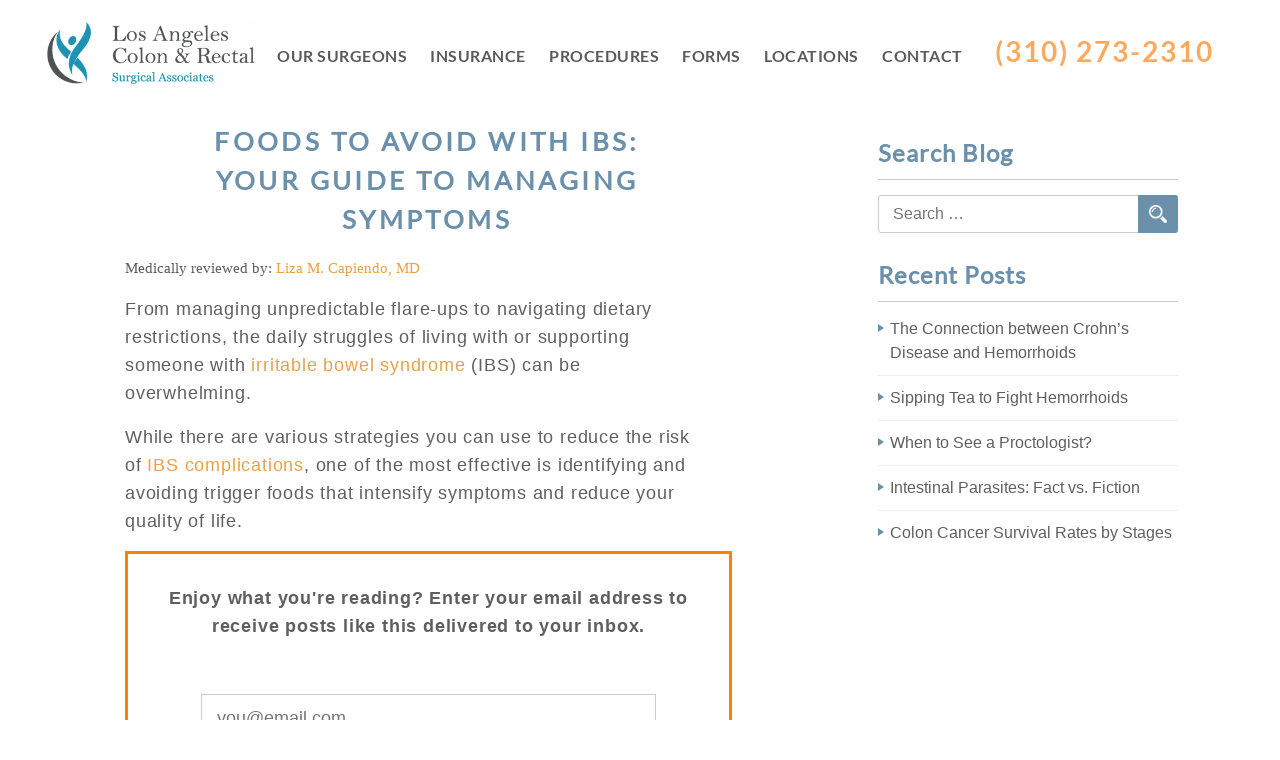

--- FILE ---
content_type: text/html; charset=UTF-8
request_url: https://lacolon.com/ibs/foods-to-avoid-with-ibs
body_size: 24441
content:
<!DOCTYPE html><html lang="en-US" class="no-js"><head> <script type="text/javascript">
/* <![CDATA[ */
var gform;gform||(document.addEventListener("gform_main_scripts_loaded",function(){gform.scriptsLoaded=!0}),document.addEventListener("gform/theme/scripts_loaded",function(){gform.themeScriptsLoaded=!0}),window.addEventListener("DOMContentLoaded",function(){gform.domLoaded=!0}),gform={domLoaded:!1,scriptsLoaded:!1,themeScriptsLoaded:!1,isFormEditor:()=>"function"==typeof InitializeEditor,callIfLoaded:function(o){return!(!gform.domLoaded||!gform.scriptsLoaded||!gform.themeScriptsLoaded&&!gform.isFormEditor()||(gform.isFormEditor()&&console.warn("The use of gform.initializeOnLoaded() is deprecated in the form editor context and will be removed in Gravity Forms 3.1."),o(),0))},initializeOnLoaded:function(o){gform.callIfLoaded(o)||(document.addEventListener("gform_main_scripts_loaded",()=>{gform.scriptsLoaded=!0,gform.callIfLoaded(o)}),document.addEventListener("gform/theme/scripts_loaded",()=>{gform.themeScriptsLoaded=!0,gform.callIfLoaded(o)}),window.addEventListener("DOMContentLoaded",()=>{gform.domLoaded=!0,gform.callIfLoaded(o)}))},hooks:{action:{},filter:{}},addAction:function(o,r,e,t){gform.addHook("action",o,r,e,t)},addFilter:function(o,r,e,t){gform.addHook("filter",o,r,e,t)},doAction:function(o){gform.doHook("action",o,arguments)},applyFilters:function(o){return gform.doHook("filter",o,arguments)},removeAction:function(o,r){gform.removeHook("action",o,r)},removeFilter:function(o,r,e){gform.removeHook("filter",o,r,e)},addHook:function(o,r,e,t,n){null==gform.hooks[o][r]&&(gform.hooks[o][r]=[]);var d=gform.hooks[o][r];null==n&&(n=r+"_"+d.length),gform.hooks[o][r].push({tag:n,callable:e,priority:t=null==t?10:t})},doHook:function(r,o,e){var t;if(e=Array.prototype.slice.call(e,1),null!=gform.hooks[r][o]&&((o=gform.hooks[r][o]).sort(function(o,r){return o.priority-r.priority}),o.forEach(function(o){"function"!=typeof(t=o.callable)&&(t=window[t]),"action"==r?t.apply(null,e):e[0]=t.apply(null,e)})),"filter"==r)return e[0]},removeHook:function(o,r,t,n){var e;null!=gform.hooks[o][r]&&(e=(e=gform.hooks[o][r]).filter(function(o,r,e){return!!(null!=n&&n!=o.tag||null!=t&&t!=o.priority)}),gform.hooks[o][r]=e)}});
/* ]]> */
</script>
<meta charset="UTF-8"><meta name="viewport" content="width=device-width, initial-scale=1"><link rel="profile" href="http://gmpg.org/xfn/11"><link rel="pingback" href="https://lacolon.com/xmlrpc.php"><link rel="preload" as="font" crossorigin type="font/woff2" href='/wp-content/themes/la-colon/fonts/Lato-Regular.woff2'><link rel="preload" as="font" crossorigin type="font/woff2" href='/wp-content/themes/la-colon/fonts/Lato-Bold.woff2'><link rel="preload" as="font" crossorigin type="font/woff2" href='/wp-content/themes/la-colon/fonts/Lato-BoldItalic.woff2'><link rel="shortcut icon" href="https://lacolon.com/wp-content/themes/la-colon/favicon.png" type="image/x-icon"/><meta name='robots' content='index, follow, max-image-preview:large, max-snippet:-1, max-video-preview:-1' /><link media="all" href="https://lacolon.com/wp-content/cache/autoptimize/css/autoptimize_df8b70e1d5d767146da135d13899d263.css" rel="stylesheet"><link media="screen" href="https://lacolon.com/wp-content/cache/autoptimize/css/autoptimize_9c2eed08b0ab8b5c5473d9f5c71230a1.css" rel="stylesheet"><title>Foods to Avoid with IBS: Your Guide to Managing Symptoms</title><meta name="description" content="We list over 10 foods to avoid if you have IBS: milks, carbonated drinks, caffeine, chocolate, alcohol, and much more. Modify your diet to help you avoid flareups." /><link rel="canonical" href="https://lacolon.com/ibs/foods-to-avoid-with-ibs" /><meta property="og:locale" content="en_US" /><meta property="og:type" content="article" /><meta property="og:title" content="Foods to Avoid with IBS: Your Guide to Managing Symptoms" /><meta property="og:description" content="We list over 10 foods to avoid if you have IBS: milks, carbonated drinks, caffeine, chocolate, alcohol, and much more. Modify your diet to help you avoid flareups." /><meta property="og:url" content="https://lacolon.com/ibs/foods-to-avoid-with-ibs" /><meta property="og:site_name" content="LAcolon" /><meta property="article:publisher" content="https://www.facebook.com/LAColonRectal" /><meta property="article:published_time" content="2023-08-05T16:53:14+00:00" /><meta property="article:modified_time" content="2023-12-14T17:07:16+00:00" /><meta name="author" content="Liza Capiendo" /><meta name="twitter:card" content="summary_large_image" /><meta name="twitter:creator" content="@lacolonrectal" /><meta name="twitter:site" content="@lacolonrectal" /><meta name="twitter:label1" content="Written by" /><meta name="twitter:data1" content="Liza Capiendo" /><meta name="twitter:label2" content="Est. reading time" /><meta name="twitter:data2" content="8 minutes" /> <script type="application/ld+json" class="yoast-schema-graph">{"@context":"https://schema.org","@graph":[{"@type":"Article","@id":"https://lacolon.com/ibs/foods-to-avoid-with-ibs#article","isPartOf":{"@id":"https://lacolon.com/ibs/foods-to-avoid-with-ibs"},"author":{"name":"Liza Capiendo","@id":"https://lacolon.com/#/schema/person/7b4b7c2521998b54f50c1fe68a3209da"},"headline":"Foods to Avoid with IBS: Your Guide to Managing Symptoms","datePublished":"2023-08-05T16:53:14+00:00","dateModified":"2023-12-14T17:07:16+00:00","mainEntityOfPage":{"@id":"https://lacolon.com/ibs/foods-to-avoid-with-ibs"},"wordCount":1782,"commentCount":0,"publisher":{"@id":"https://lacolon.com/#organization"},"keywords":["Benign Anal and Rectal Conditions","Gut Health: Diet and Digestive","Irritable Bowel Syndrome (IBS)","Treatment"],"articleSection":["ibs"],"inLanguage":"en-US","potentialAction":[{"@type":"CommentAction","name":"Comment","target":["https://lacolon.com/ibs/foods-to-avoid-with-ibs#respond"]}]},{"@type":"WebPage","@id":"https://lacolon.com/ibs/foods-to-avoid-with-ibs","url":"https://lacolon.com/ibs/foods-to-avoid-with-ibs","name":"Foods to Avoid with IBS: Your Guide to Managing Symptoms","isPartOf":{"@id":"https://lacolon.com/#website"},"datePublished":"2023-08-05T16:53:14+00:00","dateModified":"2023-12-14T17:07:16+00:00","description":"We list over 10 foods to avoid if you have IBS: milks, carbonated drinks, caffeine, chocolate, alcohol, and much more. Modify your diet to help you avoid flareups.","breadcrumb":{"@id":"https://lacolon.com/ibs/foods-to-avoid-with-ibs#breadcrumb"},"inLanguage":"en-US","potentialAction":[{"@type":"ReadAction","target":["https://lacolon.com/ibs/foods-to-avoid-with-ibs"]}]},{"@type":"BreadcrumbList","@id":"https://lacolon.com/ibs/foods-to-avoid-with-ibs#breadcrumb","itemListElement":[{"@type":"ListItem","position":1,"name":"Home","item":"https://lacolon.com/"},{"@type":"ListItem","position":2,"name":"Colorectal Surgery Blog","item":"https://lacolon.com/blog"},{"@type":"ListItem","position":3,"name":"Foods to Avoid with IBS: Your Guide to Managing Symptoms"}]},{"@type":"WebSite","@id":"https://lacolon.com/#website","url":"https://lacolon.com/","name":"LAcolon","description":"Los Angeles Colon and Rectal Surgical Associates","publisher":{"@id":"https://lacolon.com/#organization"},"potentialAction":[{"@type":"SearchAction","target":{"@type":"EntryPoint","urlTemplate":"https://lacolon.com/?s={search_term_string}"},"query-input":{"@type":"PropertyValueSpecification","valueRequired":true,"valueName":"search_term_string"}}],"inLanguage":"en-US"},{"@type":"Organization","@id":"https://lacolon.com/#organization","name":"Los Angeles Colon and Rectal Surgical Associates","url":"https://lacolon.com/","logo":{"@type":"ImageObject","inLanguage":"en-US","@id":"https://lacolon.com/#/schema/logo/image/","url":"https://lacolon.com/wp-content/uploads/2017/01/LAColon-Logo-10-5-16.png","contentUrl":"https://lacolon.com/wp-content/uploads/2017/01/LAColon-Logo-10-5-16.png","width":1990,"height":594,"caption":"Los Angeles Colon and Rectal Surgical Associates"},"image":{"@id":"https://lacolon.com/#/schema/logo/image/"},"sameAs":["https://www.facebook.com/LAColonRectal","https://x.com/lacolonrectal","https://www.youtube.com/user/LAColonRectal"]},{"@type":"Person","@id":"https://lacolon.com/#/schema/person/7b4b7c2521998b54f50c1fe68a3209da","name":"Liza Capiendo","image":{"@type":"ImageObject","inLanguage":"en-US","@id":"https://lacolon.com/#/schema/person/image/","url":"https://secure.gravatar.com/avatar/55aedb1dd58732f8e66ac5babc18e83c?s=96&d=mm&r=g","contentUrl":"https://secure.gravatar.com/avatar/55aedb1dd58732f8e66ac5babc18e83c?s=96&d=mm&r=g","caption":"Liza Capiendo"}}]}</script> <link rel='dns-prefetch' href='//scripts.mediavine.com' /><link rel='dns-prefetch' href='//www.google.com' /><link href='https://fonts.gstatic.com' crossorigin='anonymous' rel='preconnect' /><link href='https://fonts.googleapis.com' rel='preconnect' /><link href='https://connect.facebook.net' rel='preconnect' /><link href='https://www.google-analytics.com' rel='preconnect' /><link href='https://www.googletagmanager.com' rel='preconnect' /><link rel="alternate" type="application/rss+xml" title="LAcolon &raquo; Feed" href="https://lacolon.com/feed" /><link rel="alternate" type="application/rss+xml" title="LAcolon &raquo; Comments Feed" href="https://lacolon.com/comments/feed" /><link rel="alternate" type="application/rss+xml" title="LAcolon &raquo; Foods to Avoid with IBS: Your Guide to Managing Symptoms Comments Feed" href="https://lacolon.com/ibs/foods-to-avoid-with-ibs/feed" /> <script type="text/javascript" async="async" fetchpriority="high" data-noptimize="1" data-cfasync="false" src="https://scripts.mediavine.com/tags/los-angeles-colon-and-rectal.js" id="mv-script-wrapper-js"></script> <script type="text/javascript" src="https://lacolon.com/wp-includes/js/jquery/jquery.min.js" id="jquery-core-js"></script> <script type="text/javascript" id="wp-util-js-extra">var _wpUtilSettings={"ajax":{"url":"\/wp-admin\/admin-ajax.php"}};</script> <script type="text/javascript" id="gform_gravityforms-js-extra">var gf_global={"gf_currency_config":{"name":"U.S. Dollar","symbol_left":"$","symbol_right":"","symbol_padding":"","thousand_separator":",","decimal_separator":".","decimals":2,"code":"USD"},"base_url":"https:\/\/lacolon.com\/wp-content\/plugins\/gravityforms","number_formats":[],"spinnerUrl":"https:\/\/lacolon.com\/wp-content\/plugins\/gravityforms\/images\/spinner.svg","version_hash":"f03610ace19bed29ab72f2b220414171","strings":{"newRowAdded":"New row added.","rowRemoved":"Row removed","formSaved":"The form has been saved.  The content contains the link to return and complete the form."}};var gform_i18n={"datepicker":{"days":{"monday":"Mo","tuesday":"Tu","wednesday":"We","thursday":"Th","friday":"Fr","saturday":"Sa","sunday":"Su"},"months":{"january":"January","february":"February","march":"March","april":"April","may":"May","june":"June","july":"July","august":"August","september":"September","october":"October","november":"November","december":"December"},"firstDay":1,"iconText":"Select date"}};var gf_legacy_multi={"13":"1"};var gform_gravityforms={"strings":{"invalid_file_extension":"This type of file is not allowed. Must be one of the following:","delete_file":"Delete this file","in_progress":"in progress","file_exceeds_limit":"File exceeds size limit","illegal_extension":"This type of file is not allowed.","max_reached":"Maximum number of files reached","unknown_error":"There was a problem while saving the file on the server","currently_uploading":"Please wait for the uploading to complete","cancel":"Cancel","cancel_upload":"Cancel this upload","cancelled":"Cancelled","error":"Error","message":"Message"},"vars":{"images_url":"https:\/\/lacolon.com\/wp-content\/plugins\/gravityforms\/images"}};</script> <script type="text/javascript" id="gform_gravityforms-js-before"></script> <link rel="https://api.w.org/" href="https://lacolon.com/wp-json/" /><link rel="alternate" type="application/json" href="https://lacolon.com/wp-json/wp/v2/posts/504180" /><link rel="EditURI" type="application/rsd+xml" title="RSD" href="https://lacolon.com/xmlrpc.php?rsd" /><meta name="generator" content="WordPress 6.5.7" /><link rel='shortlink' href='https://lacolon.com/?p=504180' /><link rel="alternate" type="application/json+oembed" href="https://lacolon.com/wp-json/oembed/1.0/embed?url=https%3A%2F%2Flacolon.com%2Fibs%2Ffoods-to-avoid-with-ibs" /><link rel="alternate" type="text/xml+oembed" href="https://lacolon.com/wp-json/oembed/1.0/embed?url=https%3A%2F%2Flacolon.com%2Fibs%2Ffoods-to-avoid-with-ibs&#038;format=xml" /><meta name="msvalidate.01" content="2519E4D9EB2EF188795BE8D87C6B5DC2" />  <script>(function(w,d,s,l,i){w[l]=w[l]||[];w[l].push({'gtm.start':new Date().getTime(),event:'gtm.js'});var f=d.getElementsByTagName(s)[0],j=d.createElement(s),dl=l!='dataLayer'?'&l='+l:'';j.async=true;j.src='https://www.googletagmanager.com/gtm.js?id='+i+dl;f.parentNode.insertBefore(j,f);})(window,document,'script','dataLayer','GTM-PD6WM9');</script>    <script type="application/ld+json">{"@context":"http://schema.org","@type":"MedicalClinic","address":{"@type":"PostalAddress","addressLocality":"Beverly Hills","addressRegion":"CA","postalCode":"90210","streetAddress":"9400 Brighton Way, #307"},"description":"Top hemorrhoid doctors and colorectal surgeons in Beverly Hills and Los Angeles.","name":"Los Angeles Colon and Rectal Surgical Associates","telephone":"310-273-2310","geo":{"@type":"GeoCoordinates","latitude":"34.07004","longitude":"-118.401016"},"image":"https://lacolon.com/wp-content/uploads/2019/08/LA-Colon-Logo.png","priceRange":"$$","sameAs":["https://www.facebook.com/LAColonRectal","https://www.youtube.com/user/LAColonRectal","https://twitter.com/lacolonrectal"]}</script>  <script type="text/javascript">var kwcodeid=292;var kwcid=1;var kwurl='https://lacolon.calltrack.co/';</script> <script type="text/javascript" src="https://cdn.calltrack.co/static/keyword-tracking.js"></script>    <script src="https://beamanalytics.b-cdn.net/beam.min.js" data-token="cccf8040-2ea6-4b42-aeb6-f1aeb04629fb" async></script> <script type="text/javascript">var algolia={"debug":false,"application_id":"U2GCT8LYYV","search_api_key":"1fe02799e8227e7abe1749bda16bd9f4","powered_by_enabled":false,"query":"","autocomplete":{"sources":[{"index_id":"posts_post","index_name":"wp_posts_post","label":"Posts","admin_name":"Posts","position":10,"max_suggestions":5,"tmpl_suggestion":"autocomplete-post-suggestion","enabled":true},{"index_id":"terms_post_tag","index_name":"wp_terms_post_tag","label":"Tags","admin_name":"Tags","position":20,"max_suggestions":3,"tmpl_suggestion":"autocomplete-term-suggestion","enabled":true}],"input_selector":"input[name='s']:not('.no-autocomplete')"},"indices":{"searchable_posts":{"name":"wp_searchable_posts","id":"searchable_posts","enabled":true,"replicas":[]},"posts_post":{"name":"wp_posts_post","id":"posts_post","enabled":true,"replicas":[]},"terms_post_tag":{"name":"wp_terms_post_tag","id":"terms_post_tag","enabled":true,"replicas":[]}}};</script> <script type="text/html" id="tmpl-autocomplete-header"><div class="autocomplete-header"><div class="autocomplete-header-title">{{{data.label}}}</div><div class="clear"></div></div></script> <script type="text/html" id="tmpl-autocomplete-post-suggestion"><a class="suggestion-link"href="{{ data.permalink }}"title="{{ data.post_title }}"><#if(data.images.thumbnail){#><img class="suggestion-post-thumbnail"src="{{ data.images.thumbnail.url }}"alt="{{ data.post_title }}"><#}#><div class="suggestion-post-attributes"><span class="suggestion-post-title">{{{data._highlightResult.post_title.value}}}</span><#if(data._snippetResult['content']){#><span class="suggestion-post-content">{{{data._snippetResult['content'].value}}}</span><#}#></div></a></script> <script type="text/html" id="tmpl-autocomplete-term-suggestion"><a class="suggestion-link"href="{{ data.permalink }}"title="{{ data.name }}"><svg viewBox="0 0 21 21"width="21"height="21"><svg width="21"height="21"viewBox="0 0 21 21"><path
d="M4.662 8.72l-1.23 1.23c-.682.682-.68 1.792.004 2.477l5.135 5.135c.7.693 1.8.688 2.48.005l1.23-1.23 5.35-5.346c.31-.31.54-.92.51-1.36l-.32-4.29c-.09-1.09-1.05-2.06-2.15-2.14l-4.3-.33c-.43-.03-1.05.2-1.36.51l-.79.8-2.27 2.28-2.28 2.27zm9.826-.98c.69 0 1.25-.56 1.25-1.25s-.56-1.25-1.25-1.25-1.25.56-1.25 1.25.56 1.25 1.25 1.25z"
fill-rule="evenodd"></path></svg></svg><span class="suggestion-post-title">{{{data._highlightResult.name.value}}}</span></a></script> <script type="text/html" id="tmpl-autocomplete-user-suggestion"><a class="suggestion-link user-suggestion-link"href="{{ data.posts_url }}"title="{{ data.display_name }}"><#if(data.avatar_url){#><img class="suggestion-user-thumbnail"src="{{ data.avatar_url }}"alt="{{ data.display_name }}"><#}#><span class="suggestion-post-title">{{{data._highlightResult.display_name.value}}}</span></a></script> <script type="text/html" id="tmpl-autocomplete-footer"><div class="autocomplete-footer"><div class="autocomplete-footer-branding"><a href="#"class="algolia-powered-by-link"title="Algolia"><svg width="130"viewBox="0 0 130 18"xmlns="http://www.w3.org/2000/svg"><title>Search by Algolia</title><defs><linearGradient x1="-36.868%"y1="134.936%"x2="129.432%"y2="-27.7%"id="a"><stop stop-color="#00AEFF"offset="0%"/><stop stop-color="#3369E7"offset="100%"/></linearGradient></defs><g fill="none"fill-rule="evenodd"><path
d="M59.399.022h13.299a2.372 2.372 0 0 1 2.377 2.364V15.62a2.372 2.372 0 0 1-2.377 2.364H59.399a2.372 2.372 0 0 1-2.377-2.364V2.381A2.368 2.368 0 0 1 59.399.022z"
fill="url(#a)"/><path
d="M66.257 4.56c-2.815 0-5.1 2.272-5.1 5.078 0 2.806 2.284 5.072 5.1 5.072 2.815 0 5.1-2.272 5.1-5.078 0-2.806-2.279-5.072-5.1-5.072zm0 8.652c-1.983 0-3.593-1.602-3.593-3.574 0-1.972 1.61-3.574 3.593-3.574 1.983 0 3.593 1.602 3.593 3.574a3.582 3.582 0 0 1-3.593 3.574zm0-6.418v2.664c0 .076.082.131.153.093l2.377-1.226c.055-.027.071-.093.044-.147a2.96 2.96 0 0 0-2.465-1.487c-.055 0-.11.044-.11.104l.001-.001zm-3.33-1.956l-.312-.311a.783.783 0 0 0-1.106 0l-.372.37a.773.773 0 0 0 0 1.101l.307.305c.049.049.121.038.164-.011.181-.245.378-.479.597-.697.225-.223.455-.42.707-.599.055-.033.06-.109.016-.158h-.001zm5.001-.806v-.616a.781.781 0 0 0-.783-.779h-1.824a.78.78 0 0 0-.783.779v.632c0 .071.066.12.137.104a5.736 5.736 0 0 1 1.588-.223c.52 0 1.035.071 1.534.207a.106.106 0 0 0 .131-.104z"
fill="#FFF"/><path
d="M102.162 13.762c0 1.455-.372 2.517-1.123 3.193-.75.676-1.895 1.013-3.44 1.013-.564 0-1.736-.109-2.673-.316l.345-1.689c.783.163 1.819.207 2.361.207.86 0 1.473-.174 1.84-.523.367-.349.548-.866.548-1.553v-.349a6.374 6.374 0 0 1-.838.316 4.151 4.151 0 0 1-1.194.158 4.515 4.515 0 0 1-1.616-.278 3.385 3.385 0 0 1-1.254-.817 3.744 3.744 0 0 1-.811-1.351c-.192-.539-.29-1.504-.29-2.212 0-.665.104-1.498.307-2.054a3.925 3.925 0 0 1 .904-1.433 4.124 4.124 0 0 1 1.441-.926 5.31 5.31 0 0 1 1.945-.365c.696 0 1.337.087 1.961.191a15.86 15.86 0 0 1 1.588.332v8.456h-.001zm-5.954-4.206c0 .893.197 1.885.592 2.299.394.414.904.621 1.528.621.34 0 .663-.049.964-.142a2.75 2.75 0 0 0 .734-.332v-5.29a8.531 8.531 0 0 0-1.413-.18c-.778-.022-1.369.294-1.786.801-.411.507-.619 1.395-.619 2.223zm16.12 0c0 .719-.104 1.264-.318 1.858a4.389 4.389 0 0 1-.904 1.52c-.389.42-.854.746-1.402.975-.548.229-1.391.36-1.813.36-.422-.005-1.26-.125-1.802-.36a4.088 4.088 0 0 1-1.397-.975 4.486 4.486 0 0 1-.909-1.52 5.037 5.037 0 0 1-.329-1.858c0-.719.099-1.411.318-1.999.219-.588.526-1.09.92-1.509.394-.42.865-.741 1.402-.97a4.547 4.547 0 0 1 1.786-.338 4.69 4.69 0 0 1 1.791.338c.548.229 1.019.55 1.402.97.389.42.69.921.909 1.509.23.588.345 1.28.345 1.999h.001zm-2.191.005c0-.921-.203-1.689-.597-2.223-.394-.539-.948-.806-1.654-.806-.707 0-1.26.267-1.654.806-.394.539-.586 1.302-.586 2.223 0 .932.197 1.558.592 2.098.394.545.948.812 1.654.812.707 0 1.26-.272 1.654-.812.394-.545.592-1.166.592-2.098h-.001zm6.962 4.707c-3.511.016-3.511-2.822-3.511-3.274L113.583.926l2.142-.338v10.003c0 .256 0 1.88 1.375 1.885v1.792h-.001zm3.774 0h-2.153V5.072l2.153-.338v9.534zm-1.079-10.542c.718 0 1.304-.578 1.304-1.291 0-.714-.581-1.291-1.304-1.291-.723 0-1.304.578-1.304 1.291 0 .714.586 1.291 1.304 1.291zm6.431 1.013c.707 0 1.304.087 1.786.262.482.174.871.42 1.156.73.285.311.488.735.608 1.182.126.447.186.937.186 1.476v5.481a25.24 25.24 0 0 1-1.495.251c-.668.098-1.419.147-2.251.147a6.829 6.829 0 0 1-1.517-.158 3.213 3.213 0 0 1-1.178-.507 2.455 2.455 0 0 1-.761-.904c-.181-.37-.274-.893-.274-1.438 0-.523.104-.855.307-1.215.208-.36.487-.654.838-.883a3.609 3.609 0 0 1 1.227-.49 7.073 7.073 0 0 1 2.202-.103c.263.027.537.076.833.147v-.349c0-.245-.027-.479-.088-.697a1.486 1.486 0 0 0-.307-.583c-.148-.169-.34-.3-.581-.392a2.536 2.536 0 0 0-.915-.163c-.493 0-.942.06-1.353.131-.411.071-.75.153-1.008.245l-.257-1.749c.268-.093.668-.185 1.183-.278a9.335 9.335 0 0 1 1.66-.142l-.001-.001zm.181 7.731c.657 0 1.145-.038 1.484-.104v-2.168a5.097 5.097 0 0 0-1.978-.104c-.241.033-.46.098-.652.191a1.167 1.167 0 0 0-.466.392c-.121.169-.175.267-.175.523 0 .501.175.79.493.981.323.196.75.289 1.293.289h.001zM84.109 4.794c.707 0 1.304.087 1.786.262.482.174.871.42 1.156.73.29.316.487.735.608 1.182.126.447.186.937.186 1.476v5.481a25.24 25.24 0 0 1-1.495.251c-.668.098-1.419.147-2.251.147a6.829 6.829 0 0 1-1.517-.158 3.213 3.213 0 0 1-1.178-.507 2.455 2.455 0 0 1-.761-.904c-.181-.37-.274-.893-.274-1.438 0-.523.104-.855.307-1.215.208-.36.487-.654.838-.883a3.609 3.609 0 0 1 1.227-.49 7.073 7.073 0 0 1 2.202-.103c.257.027.537.076.833.147v-.349c0-.245-.027-.479-.088-.697a1.486 1.486 0 0 0-.307-.583c-.148-.169-.34-.3-.581-.392a2.536 2.536 0 0 0-.915-.163c-.493 0-.942.06-1.353.131-.411.071-.75.153-1.008.245l-.257-1.749c.268-.093.668-.185 1.183-.278a8.89 8.89 0 0 1 1.66-.142l-.001-.001zm.186 7.736c.657 0 1.145-.038 1.484-.104v-2.168a5.097 5.097 0 0 0-1.978-.104c-.241.033-.46.098-.652.191a1.167 1.167 0 0 0-.466.392c-.121.169-.175.267-.175.523 0 .501.175.79.493.981.318.191.75.289 1.293.289h.001zm8.682 1.738c-3.511.016-3.511-2.822-3.511-3.274L89.461.926l2.142-.338v10.003c0 .256 0 1.88 1.375 1.885v1.792h-.001z"
fill="#182359"/><path
d="M5.027 11.025c0 .698-.252 1.246-.757 1.644-.505.397-1.201.596-2.089.596-.888 0-1.615-.138-2.181-.414v-1.214c.358.168.739.301 1.141.397.403.097.778.145 1.125.145.508 0 .884-.097 1.125-.29a.945.945 0 0 0 .363-.779.978.978 0 0 0-.333-.747c-.222-.204-.68-.446-1.375-.725-.716-.29-1.221-.621-1.515-.994-.294-.372-.44-.82-.44-1.343 0-.655.233-1.171.698-1.547.466-.376 1.09-.564 1.875-.564.752 0 1.5.165 2.245.494l-.408 1.047c-.698-.294-1.321-.44-1.869-.44-.415 0-.73.09-.945.271a.89.89 0 0 0-.322.717c0 .204.043.379.129.524.086.145.227.282.424.411.197.129.551.299 1.063.51.577.24.999.464 1.268.671.269.208.466.442.591.704.125.261.188.569.188.924l-.001.002zm3.98 2.24c-.924 0-1.646-.269-2.167-.808-.521-.539-.782-1.281-.782-2.226 0-.97.242-1.733.725-2.288.483-.555 1.148-.833 1.993-.833.784 0 1.404.238 1.858.714.455.476.682 1.132.682 1.966v.682H7.357c.018.577.174 1.02.467 1.329.294.31.707.465 1.241.465.351 0 .678-.033.98-.099a5.1 5.1 0 0 0 .975-.33v1.026a3.865 3.865 0 0 1-.935.312 5.723 5.723 0 0 1-1.08.091l.002-.001zm-.231-5.199c-.401 0-.722.127-.964.381s-.386.625-.432 1.112h2.696c-.007-.491-.125-.862-.354-1.115-.229-.252-.544-.379-.945-.379l-.001.001zm7.692 5.092l-.252-.827h-.043c-.286.362-.575.608-.865.739-.29.131-.662.196-1.117.196-.584 0-1.039-.158-1.367-.473-.328-.315-.491-.761-.491-1.337 0-.612.227-1.074.682-1.386.455-.312 1.148-.482 2.079-.51l1.026-.032v-.317c0-.38-.089-.663-.266-.851-.177-.188-.452-.282-.824-.282-.304 0-.596.045-.876.134a6.68 6.68 0 0 0-.806.317l-.408-.902a4.414 4.414 0 0 1 1.058-.384 4.856 4.856 0 0 1 1.085-.132c.756 0 1.326.165 1.711.494.385.329.577.847.577 1.552v4.002h-.902l-.001-.001zm-1.88-.859c.458 0 .826-.128 1.104-.384.278-.256.416-.615.416-1.077v-.516l-.763.032c-.594.021-1.027.121-1.297.298s-.406.448-.406.814c0 .265.079.47.236.615.158.145.394.218.709.218h.001zm7.557-5.189c.254 0 .464.018.628.054l-.124 1.176a2.383 2.383 0 0 0-.559-.064c-.505 0-.914.165-1.227.494-.313.329-.47.757-.47 1.284v3.105h-1.262V7.218h.988l.167 1.047h.064c.197-.354.454-.636.771-.843a1.83 1.83 0 0 1 1.023-.312h.001zm4.125 6.155c-.899 0-1.582-.262-2.049-.787-.467-.525-.701-1.277-.701-2.259 0-.999.244-1.767.733-2.304.489-.537 1.195-.806 2.119-.806.627 0 1.191.116 1.692.349l-.381 1.015c-.534-.208-.974-.312-1.321-.312-1.028 0-1.542.682-1.542 2.046 0 .666.128 1.166.384 1.501.256.335.631.502 1.125.502a3.23 3.23 0 0 0 1.595-.419v1.101a2.53 2.53 0 0 1-.722.285 4.356 4.356 0 0 1-.932.086v.002zm8.277-.107h-1.268V9.506c0-.458-.092-.8-.277-1.026-.184-.226-.477-.338-.878-.338-.53 0-.919.158-1.168.475-.249.317-.373.848-.373 1.593v2.949h-1.262V4.801h1.262v2.122c0 .34-.021.704-.064 1.09h.081a1.76 1.76 0 0 1 .717-.666c.306-.158.663-.236 1.072-.236 1.439 0 2.159.725 2.159 2.175v3.873l-.001-.001zm7.649-6.048c.741 0 1.319.269 1.732.806.414.537.62 1.291.62 2.261 0 .974-.209 1.732-.628 2.275-.419.542-1.001.814-1.746.814-.752 0-1.336-.27-1.751-.811h-.086l-.231.704h-.945V4.801h1.262v1.987l-.021.655-.032.553h.054c.401-.591.992-.886 1.772-.886zm-.328 1.031c-.508 0-.875.149-1.098.448-.224.299-.339.799-.346 1.501v.086c0 .723.115 1.247.344 1.571.229.324.603.486 1.123.486.448 0 .787-.177 1.018-.532.231-.354.346-.867.346-1.536 0-1.35-.462-2.025-1.386-2.025l-.001.001zm3.244-.924h1.375l1.209 3.368c.183.48.304.931.365 1.354h.043c.032-.197.091-.436.177-.717.086-.281.541-1.616 1.364-4.004h1.364l-2.541 6.73c-.462 1.235-1.232 1.853-2.31 1.853-.279 0-.551-.03-.816-.091v-.999c.19.043.406.064.65.064.609 0 1.037-.353 1.284-1.058l.22-.559-2.385-5.941h.001z"
fill="#1D3657"/></g></svg></a></div></div></script> <script type="text/html" id="tmpl-autocomplete-empty"><div class="autocomplete-empty">No results matched your query<span class="empty-query">"{{ data.query }}"</span></div></script> <script type="text/javascript">jQuery(function(){var client=algoliasearch(algolia.application_id,algolia.search_api_key);var sources=[];jQuery.each(algolia.autocomplete.sources,function(i,config){var suggestion_template=wp.template(config['tmpl_suggestion']);sources.push({source:algoliaAutocomplete.sources.hits(client.initIndex(config['index_name']),{hitsPerPage:config['max_suggestions'],attributesToSnippet:['content:10'],highlightPreTag:'__ais-highlight__',highlightPostTag:'__/ais-highlight__'}),templates:{header:function(){return wp.template('autocomplete-header')({label:_.escape(config['label'])});},suggestion:function(hit){if(hit.escaped===true){return suggestion_template(hit);}
hit.escaped=true;for(var key in hit._highlightResult){if(typeof hit._highlightResult[key].value!=='string'){continue;}
hit._highlightResult[key].value=_.escape(hit._highlightResult[key].value);hit._highlightResult[key].value=hit._highlightResult[key].value.replace(/__ais-highlight__/g,'<em>').replace(/__\/ais-highlight__/g,'</em>');}
for(var key in hit._snippetResult){if(typeof hit._snippetResult[key].value!=='string'){continue;}
hit._snippetResult[key].value=_.escape(hit._snippetResult[key].value);hit._snippetResult[key].value=hit._snippetResult[key].value.replace(/__ais-highlight__/g,'<em>').replace(/__\/ais-highlight__/g,'</em>');}
return suggestion_template(hit);}}});});jQuery(algolia.autocomplete.input_selector).each(function(i){var $searchInput=jQuery(this);var config={debug:algolia.debug,hint:false,openOnFocus:true,appendTo:'body',templates:{empty:wp.template('autocomplete-empty')}};if(algolia.powered_by_enabled){config.templates.footer=wp.template('autocomplete-footer');}
var autocomplete=algoliaAutocomplete($searchInput[0],config,sources).on('autocomplete:selected',function(e,suggestion){window.location.href=suggestion.permalink;});jQuery(window).scroll(function(){if(autocomplete.autocomplete.getWrapper().style.display==="block"){autocomplete.autocomplete.close();autocomplete.autocomplete.open();}});});jQuery(document).on("click",".algolia-powered-by-link",function(e){e.preventDefault();window.location="https://www.algolia.com/?utm_source=WordPress&utm_medium=extension&utm_content="+window.location.hostname+"&utm_campaign=poweredby";});});</script> </head><body class="post-template-default single single-post postid-504180 single-format-standard not-home group-blog"> <a class="skip-link screen-reader-text" href="#content">Skip to content</a><header id="masthead" class="site-header cd-main-header" role="banner"><div id="mobile-stuff"><div id="nav_toggle" class="cd-nav-trigger"></div><div class="mobile_buttons"><section id="menu-toggle"> <span class="div-one"></span> <span class="div-two"></span> <span class="div-three"></span></section> <a href="https://lacolon.com/" rel="home" class="site-branding mobile-logo"> LAcolon </a> <a class="tel" href="tel:3102732310"><span class="tele">(310) 273-2310</span></a></div><div id="mobile-nav"><div class="menu-main-navigation-container"><ul id="primary-menu" class="menu"><li id="menu-item-2534" class="menu-item menu-item-type-post_type menu-item-object-page menu-item-has-children menu-item-2534"><a href="https://lacolon.com/our-doctors">Our Surgeons</a><ul class="sub-menu"><li id="menu-item-2535" class="menu-item menu-item-type-post_type menu-item-object-page menu-item-2535"><a href="https://lacolon.com/our-doctors/gary-hoffman-md">Gary H Hoffman</a></li><li id="menu-item-2536" class="menu-item menu-item-type-post_type menu-item-object-page menu-item-2536"><a href="https://lacolon.com/our-doctors/eiman-firoozmand-md">Eiman Firoozmand</a></li><li id="menu-item-2537" class="menu-item menu-item-type-post_type menu-item-object-page menu-item-2537"><a href="https://lacolon.com/our-doctors/liza-mcapiendo-md">Liza M Capiendo</a></li><li id="menu-item-2539" class="menu-item menu-item-type-post_type menu-item-object-page current_page_parent menu-item-2539"><a href="https://lacolon.com/blog">Our Blog</a></li></ul></li><li id="menu-item-2540" class="menu-item menu-item-type-post_type menu-item-object-page menu-item-2540"><a href="https://lacolon.com/insurance">Insurance</a></li><li id="menu-item-2542" class="menu-item menu-item-type-post_type menu-item-object-page menu-item-has-children menu-item-2542"><a href="https://lacolon.com/services-and-procedures">Procedures</a><ul class="sub-menu"><li id="menu-item-2555" class="menu-item menu-item-type-post_type menu-item-object-page menu-item-2555"><a href="https://lacolon.com/services-and-procedures/anal-cultures-and-pap-smears">Anal Cultures and Pap Smears</a></li><li id="menu-item-2553" class="menu-item menu-item-type-post_type menu-item-object-page menu-item-2553"><a href="https://lacolon.com/services-and-procedures/perianal-pain-therapies">Anal Surgical Conditions</a></li><li id="menu-item-2551" class="menu-item menu-item-type-post_type menu-item-object-page menu-item-2551"><a href="https://lacolon.com/services-and-procedures/anorectal-testing">Anorectal Testing</a></li><li id="menu-item-2544" class="menu-item menu-item-type-post_type menu-item-object-page menu-item-2544"><a href="https://lacolon.com/services-and-procedures/colonoscopy">Colonoscopy</a></li><li id="menu-item-2548" class="menu-item menu-item-type-post_type menu-item-object-page menu-item-2548"><a href="https://lacolon.com/services-and-procedures/gastroscopy">Gastroscopy</a></li><li id="menu-item-2556" class="menu-item menu-item-type-post_type menu-item-object-page menu-item-2556"><a href="https://lacolon.com/services-and-procedures/genetic-testing-for-colon-cancer">Genetic Testing for Colon Cancer</a></li><li id="menu-item-3677" class="menu-item menu-item-type-post_type menu-item-object-post menu-item-3677"><a href="https://lacolon.com/article/hemorrhoid-treatment">Hemorrhoid Treatment</a></li><li id="menu-item-2549" class="menu-item menu-item-type-post_type menu-item-object-page menu-item-2549"><a href="https://lacolon.com/services-and-procedures/laparoscopic-surgery">Laproscopic Surgery</a></li><li id="menu-item-2554" class="menu-item menu-item-type-post_type menu-item-object-page menu-item-2554"><a href="https://lacolon.com/services-and-procedures/pelvic-floor-disorders">Pelvic Floor Disorders</a></li><li id="menu-item-2557" class="menu-item menu-item-type-post_type menu-item-object-page menu-item-2557"><a href="https://lacolon.com/services-and-procedures/pilonidal-disease">Pilonidal Disease</a></li><li id="menu-item-2547" class="menu-item menu-item-type-post_type menu-item-object-page menu-item-2547"><a href="https://lacolon.com/procedure-for-prolapse-and-hemorrhoids-in-los-angeles">PPH: Hemorrhoids</a></li><li id="menu-item-2559" class="menu-item menu-item-type-post_type menu-item-object-page menu-item-2559"><a href="https://lacolon.com/services-and-procedures/prior-to-your-procedure">Prior to your Procedure</a></li><li id="menu-item-2552" class="menu-item menu-item-type-post_type menu-item-object-page menu-item-2552"><a href="https://lacolon.com/services-and-procedures/rectal-pouch">Rectal Pouch</a></li><li id="menu-item-2543" class="menu-item menu-item-type-post_type menu-item-object-page menu-item-2543"><a href="https://lacolon.com/services-and-procedures/da-vinci-robotic-surgery-colorectal-conditions">Robotic Surgery</a></li><li id="menu-item-2550" class="menu-item menu-item-type-post_type menu-item-object-page menu-item-2550"><a href="https://lacolon.com/services-and-procedures/sphincter-sparing-surgery">Sphincter Sparing Surgery</a></li><li id="menu-item-2546" class="menu-item menu-item-type-post_type menu-item-object-page menu-item-2546"><a href="https://lacolon.com/services-and-procedures/hemorrhoidal-sclerotherapy">Surgical Hemorrhoid Treatment</a></li><li id="menu-item-2558" class="menu-item menu-item-type-post_type menu-item-object-page menu-item-2558"><a href="https://lacolon.com/services-and-procedures/tem-and-emr">TEM and EMR</a></li></ul></li><li id="menu-item-2591" class="menu-item menu-item-type-post_type menu-item-object-page menu-item-has-children menu-item-2591"><a href="https://lacolon.com/first-visit/online-form">Forms</a><ul class="sub-menu"><li id="menu-item-2584" class="menu-item menu-item-type-post_type menu-item-object-page menu-item-2584"><a href="https://lacolon.com/first-visit/online-form">New Patient Forms</a></li><li id="menu-item-2586" class="menu-item menu-item-type-post_type menu-item-object-page menu-item-2586"><a href="https://lacolon.com/first-visit/request-for-release-of-medical-records">Release of Medical Records</a></li><li id="menu-item-2588" class="menu-item menu-item-type-post_type menu-item-object-page menu-item-2588"><a href="https://lacolon.com/request-an-appointment">Request an Appointment</a></li><li id="menu-item-2563" class="menu-item menu-item-type-post_type menu-item-object-page menu-item-2563"><a href="https://lacolon.com/bill-pay">Pay my Bill</a></li></ul></li><li id="menu-item-2562" class="menu-item menu-item-type-post_type menu-item-object-page menu-item-2562"><a href="https://lacolon.com/locations">Locations</a></li><li id="menu-item-2742" class="menu-item menu-item-type-post_type menu-item-object-page menu-item-2742"><a href="https://lacolon.com/request-an-appointment">Contact</a></li><li id="menu-item-3553" class="tel menu-item menu-item-type-custom menu-item-object-custom menu-item-3553"><a href="tel:3102732310"><span class="tele">(310) 273-2310</span></a></li></ul></div></div></div> <a href="https://lacolon.com/" rel="home" class="site-branding desktop"> LAcolon </a><nav id="site-navigation" class="main-navigation" role="navigation"> <button class="menu-toggle" aria-controls="primary-menu" aria-expanded="false"> Primary Menu </button><div class="menu-main-navigation-container"><ul id="primary-menu" class="menu"><li class="menu-item menu-item-type-post_type menu-item-object-page menu-item-has-children menu-item-2534"><a href="https://lacolon.com/our-doctors">Our Surgeons</a><ul class="sub-menu"><li class="menu-item menu-item-type-post_type menu-item-object-page menu-item-2535"><a href="https://lacolon.com/our-doctors/gary-hoffman-md">Gary H Hoffman</a></li><li class="menu-item menu-item-type-post_type menu-item-object-page menu-item-2536"><a href="https://lacolon.com/our-doctors/eiman-firoozmand-md">Eiman Firoozmand</a></li><li class="menu-item menu-item-type-post_type menu-item-object-page menu-item-2537"><a href="https://lacolon.com/our-doctors/liza-mcapiendo-md">Liza M Capiendo</a></li><li class="menu-item menu-item-type-post_type menu-item-object-page current_page_parent menu-item-2539"><a href="https://lacolon.com/blog">Our Blog</a></li></ul></li><li class="menu-item menu-item-type-post_type menu-item-object-page menu-item-2540"><a href="https://lacolon.com/insurance">Insurance</a></li><li class="menu-item menu-item-type-post_type menu-item-object-page menu-item-has-children menu-item-2542"><a href="https://lacolon.com/services-and-procedures">Procedures</a><ul class="sub-menu"><li class="menu-item menu-item-type-post_type menu-item-object-page menu-item-2555"><a href="https://lacolon.com/services-and-procedures/anal-cultures-and-pap-smears">Anal Cultures and Pap Smears</a></li><li class="menu-item menu-item-type-post_type menu-item-object-page menu-item-2553"><a href="https://lacolon.com/services-and-procedures/perianal-pain-therapies">Anal Surgical Conditions</a></li><li class="menu-item menu-item-type-post_type menu-item-object-page menu-item-2551"><a href="https://lacolon.com/services-and-procedures/anorectal-testing">Anorectal Testing</a></li><li class="menu-item menu-item-type-post_type menu-item-object-page menu-item-2544"><a href="https://lacolon.com/services-and-procedures/colonoscopy">Colonoscopy</a></li><li class="menu-item menu-item-type-post_type menu-item-object-page menu-item-2548"><a href="https://lacolon.com/services-and-procedures/gastroscopy">Gastroscopy</a></li><li class="menu-item menu-item-type-post_type menu-item-object-page menu-item-2556"><a href="https://lacolon.com/services-and-procedures/genetic-testing-for-colon-cancer">Genetic Testing for Colon Cancer</a></li><li class="menu-item menu-item-type-post_type menu-item-object-post menu-item-3677"><a href="https://lacolon.com/article/hemorrhoid-treatment">Hemorrhoid Treatment</a></li><li class="menu-item menu-item-type-post_type menu-item-object-page menu-item-2549"><a href="https://lacolon.com/services-and-procedures/laparoscopic-surgery">Laproscopic Surgery</a></li><li class="menu-item menu-item-type-post_type menu-item-object-page menu-item-2554"><a href="https://lacolon.com/services-and-procedures/pelvic-floor-disorders">Pelvic Floor Disorders</a></li><li class="menu-item menu-item-type-post_type menu-item-object-page menu-item-2557"><a href="https://lacolon.com/services-and-procedures/pilonidal-disease">Pilonidal Disease</a></li><li class="menu-item menu-item-type-post_type menu-item-object-page menu-item-2547"><a href="https://lacolon.com/procedure-for-prolapse-and-hemorrhoids-in-los-angeles">PPH: Hemorrhoids</a></li><li class="menu-item menu-item-type-post_type menu-item-object-page menu-item-2559"><a href="https://lacolon.com/services-and-procedures/prior-to-your-procedure">Prior to your Procedure</a></li><li class="menu-item menu-item-type-post_type menu-item-object-page menu-item-2552"><a href="https://lacolon.com/services-and-procedures/rectal-pouch">Rectal Pouch</a></li><li class="menu-item menu-item-type-post_type menu-item-object-page menu-item-2543"><a href="https://lacolon.com/services-and-procedures/da-vinci-robotic-surgery-colorectal-conditions">Robotic Surgery</a></li><li class="menu-item menu-item-type-post_type menu-item-object-page menu-item-2550"><a href="https://lacolon.com/services-and-procedures/sphincter-sparing-surgery">Sphincter Sparing Surgery</a></li><li class="menu-item menu-item-type-post_type menu-item-object-page menu-item-2546"><a href="https://lacolon.com/services-and-procedures/hemorrhoidal-sclerotherapy">Surgical Hemorrhoid Treatment</a></li><li class="menu-item menu-item-type-post_type menu-item-object-page menu-item-2558"><a href="https://lacolon.com/services-and-procedures/tem-and-emr">TEM and EMR</a></li></ul></li><li class="menu-item menu-item-type-post_type menu-item-object-page menu-item-has-children menu-item-2591"><a href="https://lacolon.com/first-visit/online-form">Forms</a><ul class="sub-menu"><li class="menu-item menu-item-type-post_type menu-item-object-page menu-item-2584"><a href="https://lacolon.com/first-visit/online-form">New Patient Forms</a></li><li class="menu-item menu-item-type-post_type menu-item-object-page menu-item-2586"><a href="https://lacolon.com/first-visit/request-for-release-of-medical-records">Release of Medical Records</a></li><li class="menu-item menu-item-type-post_type menu-item-object-page menu-item-2588"><a href="https://lacolon.com/request-an-appointment">Request an Appointment</a></li><li class="menu-item menu-item-type-post_type menu-item-object-page menu-item-2563"><a href="https://lacolon.com/bill-pay">Pay my Bill</a></li></ul></li><li class="menu-item menu-item-type-post_type menu-item-object-page menu-item-2562"><a href="https://lacolon.com/locations">Locations</a></li><li class="menu-item menu-item-type-post_type menu-item-object-page menu-item-2742"><a href="https://lacolon.com/request-an-appointment">Contact</a></li><li class="tel menu-item menu-item-type-custom menu-item-object-custom menu-item-3553"><a href="tel:3102732310"><span class="tele">(310) 273-2310</span></a></li></ul></div></nav></header><div id="page" class="hfeed site cd-main-content"><div id="content" class="site-content"><div id="primary" class="content-area has-sidebar"><main id="blog-main" class="site-main" role="main"><div class="single-post-left"><article id="post-504180" class="post-504180 post type-post status-publish format-standard hentry category-ibs tag-benign-anal-and-rectal-conditions tag-gut-health-diet-digestion tag-ibs-irritable-bowel-syndrome tag-treatment mv-content-wrapper"><header class="entry-header"><h1 class="entry-title">Foods to Avoid with IBS: Your Guide to Managing Symptoms</h1><div class="entry-meta"></div></header><div class="entry-content"><div class="cust_author_meta">Medically reviewed by: <a href='https://lacolon.com/our-doctors/liza-mcapiendo-md'>Liza M. Capiendo, MD</a></div><p>From managing unpredictable flare-ups to navigating dietary restrictions, the daily struggles of living with or supporting someone with <a href="https://lacolon.com/conditions/ibs-irritable-bowel-syndrome">irritable bowel syndrome</a> (IBS) can be overwhelming.&nbsp;</p><p>While there are various strategies you can use to reduce the risk of <a href="https://lacolon.com/article/irritable-bowel-syndrome-ibs-complications-and-daily-risks">IBS complications</a>, one of the most effective is identifying and avoiding trigger foods that intensify symptoms and reduce your quality of life.&nbsp;</p><div class='gf_browser_chrome gform_wrapper gform_legacy_markup_wrapper gform-theme--no-framework gf_form_mail_wrapper' data-form-theme='legacy' data-form-index='0' id='gform_wrapper_13' ><form method='post' enctype='multipart/form-data'  id='gform_13' class='gf_form_mail' action='/ibs/foods-to-avoid-with-ibs' data-formid='13' novalidate><div class='gf_invisible ginput_recaptchav3' data-sitekey='6Leow0wfAAAAAH3b5e-EbJV7P_dAO3S-cXBkwzPe' data-tabindex='0'><input id="input_2581bcd571aec2f3f1c41c4964174506" class="gfield_recaptcha_response" type="hidden" name="input_2581bcd571aec2f3f1c41c4964174506" value=""/></div><div class='gform-body gform_body'><ul id='gform_fields_13' class='gform_fields top_label form_sublabel_below description_below validation_below'><li id="field_13_3" class="gfield gfield--type-html gfield_html gfield_html_formatted gfield_no_follows_desc field_sublabel_below gfield--no-description field_description_below field_validation_below gfield_visibility_visible"  ><p><strong>Enjoy what you're reading? Enter your email address to receive posts like this delivered to your inbox.</strong></p></li><li id="field_13_4" class="gfield gfield--type-email gfield_contains_required field_sublabel_below gfield--no-description field_description_below hidden_label field_validation_below gfield_visibility_visible"  ><label class='gfield_label gform-field-label' for='input_13_4'>email<span class="gfield_required"><span class="gfield_required gfield_required_asterisk">*</span></span></label><div class='ginput_container ginput_container_email'> <input name='input_4' id='input_13_4' type='email' value='' class='large'   placeholder='you@email.com' aria-required="true" aria-invalid="false"  /></div></li><li id="field_13_2" class="gfield gfield--type-html gfield_html gfield_html_formatted gfield_no_follows_desc field_sublabel_below gfield--no-description field_description_below field_validation_below gfield_visibility_visible"  ><input type="submit" id="custome_gform_submit_button_13" class="custome_gform_button button" value="Submit" tabindex="2" onclick="if(window[&quot;gf_submitting_13&quot;]){return false;}  if( !jQuery(&quot;#gform_13&quot;)[0].checkValidity || jQuery(&quot;#gform_13&quot;)[0].checkValidity()){window[&quot;gf_submitting_13&quot;]=true;}  " onkeypress="if( event.keyCode == 13 ){ if(window[&quot;gf_submitting_13&quot;]){return false;} if( !jQuery(&quot;#gform_13&quot;)[0].checkValidity || jQuery(&quot;#gform_13&quot;)[0].checkValidity()){window[&quot;gf_submitting_13&quot;]=true;}  jQuery(&quot;#gform_13&quot;).trigger(&quot;submit&quot;,[true]); }"></li><li id="field_13_5" class="gfield gfield--type-text field_sublabel_below gfield--no-description field_description_below field_validation_below gfield_visibility_hidden"  ><div class="admin-hidden-markup"><i class="gform-icon gform-icon--hidden" aria-hidden="true" title="This field is hidden when viewing the form"></i><span>This field is hidden when viewing the form</span></div><label class='gfield_label gform-field-label' for='input_13_5'>url</label><div class='ginput_container ginput_container_text'><input name='input_5' id='input_13_5' type='text' value='https://lacolon.com/ibs/foods-to-avoid-with-ibs' class='small'      aria-invalid="false"   /></div></li></ul></div><div class='gform-footer gform_footer top_label'> <input type='submit' id='gform_submit_button_13' class='gform_button button' onclick='gform.submission.handleButtonClick(this);' data-submission-type='submit' value='Submit'  /> <input type='hidden' class='gform_hidden' name='gform_submission_method' data-js='gform_submission_method_13' value='postback' /> <input type='hidden' class='gform_hidden' name='gform_theme' data-js='gform_theme_13' id='gform_theme_13' value='legacy' /> <input type='hidden' class='gform_hidden' name='gform_style_settings' data-js='gform_style_settings_13' id='gform_style_settings_13' value='[]' /> <input type='hidden' class='gform_hidden' name='is_submit_13' value='1' /> <input type='hidden' class='gform_hidden' name='gform_submit' value='13' /> <input type='hidden' class='gform_hidden' name='gform_unique_id' value='' /> <input type='hidden' class='gform_hidden' name='state_13' value='WyJbXSIsIjM2Njk3ZjI0NDFhYzhmZmI4OWU3OTVlODZlY2I2MTlkIl0=' /> <input type='hidden' autocomplete='off' class='gform_hidden' name='gform_target_page_number_13' id='gform_target_page_number_13' value='0' /> <input type='hidden' autocomplete='off' class='gform_hidden' name='gform_source_page_number_13' id='gform_source_page_number_13' value='1' /> <input type='hidden' name='gform_field_values' value='' /></div><p style="display: none !important;" class="akismet-fields-container" data-prefix="ak_"><label>&#916;<textarea name="ak_hp_textarea" cols="45" rows="8" maxlength="100"></textarea></label><input type="hidden" id="ak_js_1" name="ak_js" value="123"/><script>document.getElementById("ak_js_1").setAttribute("value",(new Date()).getTime());</script></p></form></div><script type="text/javascript">gform.initializeOnLoaded(function(){gformInitSpinner(13,'https://lacolon.com/wp-content/plugins/gravityforms/images/spinner.svg',true);jQuery('#gform_ajax_frame_13').on('load',function(){var contents=jQuery(this).contents().find('*').html();var is_postback=contents.indexOf('GF_AJAX_POSTBACK')>=0;if(!is_postback){return;}var form_content=jQuery(this).contents().find('#gform_wrapper_13');var is_confirmation=jQuery(this).contents().find('#gform_confirmation_wrapper_13').length>0;var is_redirect=contents.indexOf('gformRedirect(){')>=0;var is_form=form_content.length>0&&!is_redirect&&!is_confirmation;var mt=parseInt(jQuery('html').css('margin-top'),10)+parseInt(jQuery('body').css('margin-top'),10)+100;if(is_form){jQuery('#gform_wrapper_13').html(form_content.html());if(form_content.hasClass('gform_validation_error')){jQuery('#gform_wrapper_13').addClass('gform_validation_error');}else{jQuery('#gform_wrapper_13').removeClass('gform_validation_error');}setTimeout(function(){},50);if(window['gformInitDatepicker']){gformInitDatepicker();}if(window['gformInitPriceFields']){gformInitPriceFields();}var current_page=jQuery('#gform_source_page_number_13').val();gformInitSpinner(13,'https://lacolon.com/wp-content/plugins/gravityforms/images/spinner.svg',true);jQuery(document).trigger('gform_page_loaded',[13,current_page]);window['gf_submitting_13']=false;}else if(!is_redirect){var confirmation_content=jQuery(this).contents().find('.GF_AJAX_POSTBACK').html();if(!confirmation_content){confirmation_content=contents;}jQuery('#gform_wrapper_13').replaceWith(confirmation_content);jQuery(document).trigger('gform_confirmation_loaded',[13]);window['gf_submitting_13']=false;wp.a11y.speak(jQuery('#gform_confirmation_message_13').text());}else{jQuery('#gform_13').append(contents);if(window['gformRedirect']){gformRedirect();}}jQuery(document).trigger("gform_pre_post_render",[{formId:"13",currentPage:"current_page",abort:function(){this.preventDefault();}}]);if(event&&event.defaultPrevented){return;}const gformWrapperDiv=document.getElementById("gform_wrapper_13");if(gformWrapperDiv){const visibilitySpan=document.createElement("span");visibilitySpan.id="gform_visibility_test_13";gformWrapperDiv.insertAdjacentElement("afterend",visibilitySpan);}const visibilityTestDiv=document.getElementById("gform_visibility_test_13");let postRenderFired=false;function triggerPostRender(){if(postRenderFired){return;}postRenderFired=true;gform.core.triggerPostRenderEvents(13,current_page);if(visibilityTestDiv){visibilityTestDiv.parentNode.removeChild(visibilityTestDiv);}}function debounce(func,wait,immediate){var timeout;return function(){var context=this,args=arguments;var later=function(){timeout=null;if(!immediate)func.apply(context,args);};var callNow=immediate&&!timeout;clearTimeout(timeout);timeout=setTimeout(later,wait);if(callNow)func.apply(context,args);};}const debouncedTriggerPostRender=debounce(function(){triggerPostRender();},200);if(visibilityTestDiv&&visibilityTestDiv.offsetParent===null){const observer=new MutationObserver((mutations)=>{mutations.forEach((mutation)=>{if(mutation.type==='attributes'&&visibilityTestDiv.offsetParent!==null){debouncedTriggerPostRender();observer.disconnect();}});});observer.observe(document.body,{attributes:true,childList:false,subtree:true,attributeFilter:['style','class'],});}else{triggerPostRender();}});});</script> <p>So, in this article, we will discuss the mechanism behind IBS, the foods you need to avoid if you have it, foods you can eat instead, how to modify eating habits, and how to eat out with the condition.&nbsp;</p><h2>Understanding the mechanism of IBS and the need to avoid certain foods</h2><p>IBS is a disease of the digestive system. While the exact underlying mechanisms behind the disorder remain unclear, several factors are believed to contribute to its development, such as:&nbsp;&nbsp;</p><ul><li aria-level="1">Changes in gut bacteria and motility</li><li aria-level="1">Immune system dysfunction</li><li aria-level="1">Gut inflammation, such as after an infection</li><li aria-level="1">Consuming dairy, cruciferous vegetables, and fried foods</li></ul><p>Foods and drinks rich in fructose, lactose, caffeine, alcohol, carbonation, fat, and insoluble fiber can all irritate the gastrointestinal tract, causing bloating, gas, diarrhea, and constipation — the usual symptoms of IBS. However, food triggers vary between individuals and it’s not clear why.&nbsp;</p><p>It’s also important to remember that other conditions, such as <a href="https://lacolon.com/blog/anal-cancer-a-hemorrhoid-irritable-bowel-syndrome-ibs-a-good-reason-to-see-a-proctologist">hemorrhoids or anal cancer</a>, may be confused with IBS. This is why before you think about avoiding certain foods, it’s important to see a doctor who knows <a href="https://lacolon.com/blog/irritable-bowel-syndrome-ibs-how-to-diagnose-it-ask-your-proctologist">how to diagnose IBS</a>.&nbsp;</p><h2>12 foods to avoid with IBS&nbsp;</h2><p>While there is no cure for IBS, avoiding the following foods can reduce flare-ups and bring relief.</p><ol><li aria-level="1"><h3>Milk&nbsp;</h3></li></ol><p>Dairy products like milk contain lactose, a sugar broken down by the enzyme lactase. Individuals with IBS have low levels of lactase in their gut; this causes lactose to remain undigested.&nbsp;</p><p>Undigested lactose is fermented or broken down by gut bacteria into fatty acids, methane, hydrogen, and carbon dioxide. These gasses and acids irritate the gut and cause symptoms like diarrhea and bloating.&nbsp;</p><ol><li aria-level="1"><h3>Fizzy drinks&nbsp;</h3></li></ol><p>Fizzy drinks contain carbonated water and high levels of fructose corn syrup.</p><p>Carbonated water can cause gas to accumulate in the gastrointestinal tract, leading to bloating and abdominal discomfort.&nbsp;</p><p>Similarly, high-fructose corn syrup (HFCS) is poorly absorbed by some individuals and can trigger symptoms like diarrhea and constipation.&nbsp;</p><ol><li aria-level="1"><h3>Caffeine&nbsp;</h3></li></ol><p>In a<a href="https://pubmed.ncbi.nlm.nih.gov/34211993/" target="_blank" rel="noopener"> recent study</a> involving 3,362 individuals, researchers sought to investigate the potential relationship between caffeine intake and IBS. To gather data, participants were provided with questionnaires that assessed their daily caffeine consumption.&nbsp;</p><p>Upon analyzing the responses, researchers found that individuals consuming a minimum of 106.5 mg/day of caffeine had a 47% higher likelihood of having IBS compared to those taking less than 69.4 mg/day.&nbsp;</p><p>Moreover, the study also revealed a correlation between high coffee intake and IBS in subgroups like females and individuals with a BMI of ≥25 kg/m2. This suggests it is essential to avoid or reduce your caffeine intake if you have IBS.&nbsp;</p><ol><li aria-level="1"><h3>Artificial sweeteners&nbsp;</h3></li></ol><p>Artificial sweeteners contain chemicals that change the composition of the gut microbiota by reducing the levels of beneficial bacteria and promoting the growth of harmful ones. This gut bacteria imbalance can cause gastrointestinal inflammation, leading to IBS.&nbsp;</p><p>Moreover, the altered gut microbiota can also increase intestinal wall permeability, allowing harmful substances to escape into the bloodstream and trigger IBS symptoms.&nbsp;&nbsp;</p><ol><li aria-level="1"><h3>Insoluble fiber&nbsp;</h3></li></ol><p>Insoluble fiber, found in wheat bran and whole grains, has been observed to be a common trigger for IBS flare-ups. The rough texture of insoluble fiber can mechanically irritate the sensitive gastrointestinal lining, triggering abdominal pain and discomfort.&nbsp;</p><p>Moreover, insoluble fiber can encourage bacterial fermentation, which can cause bloating and constipation.&nbsp;</p><ol><li aria-level="1"><h3>Fried foods&nbsp;</h3></li></ol><p>Fried foods like french fries contain a high amount of fat that slows down digestion and gut motility, causing digestive distress in the form of bloating, stomach pain, and cramps.&nbsp;</p><ol><li aria-level="1"><h3>Chocolate&nbsp;</h3></li></ol><p>Chocolate contains a combination of high levels of dairy, fat, and sugar. These ingredients slow down digestion and are broken into gasses and chemicals that can trigger IBS flare-ups.</p><ol><li aria-level="1"><h3>Ultra-processed foods&nbsp;</h3></li></ol><p>Ultra-processed foods contain additives like colors, flavor enhancers, and preservatives that can irritate the sensitive gut lining, triggering IBS symptoms.&nbsp;</p><ol><li aria-level="1"><h3>Alcohol&nbsp;</h3></li></ol><p>Alcohol can damage the cells lining your digestive tract, reducing the intestine’s ability to break down food. This leads to gastrointestinal inflammation. It might also delay stomach emptying, which can cause food to ferment and lead to abdominal pain.&nbsp;</p><p>Moreover, <a href="https://www.ncbi.nlm.nih.gov/pmc/articles/PMC5467063/" target="_blank" rel="noopener">alcoholic drinks</a> like cider, beer, and champagne are carbonated and highly likely to cause bloating.&nbsp;</p><p>So, people with IBS should decrease their alcohol intake to within<a href="https://health.gov/our-work/nutrition-physical-activity/dietary-guidelines/previous-dietary-guidelines/2015" target="_blank" rel="noopener"> safe limits</a> — one drink per day for women and up to two drinks daily for men — and go alcohol-free at least two days a week.&nbsp;</p><ol><li aria-level="1"><h3>Cruciferous vegetables&nbsp;</h3></li></ol><p>Cruciferous vegetables include broccoli, cabbage, and cauliflower. They contain high amounts of sulforaphane, which causes abdominal pain, bloating, and gas.&nbsp;</p><p>Moreover, they have high amounts of fiber, which makes them difficult to digest and highly likely to trigger IBS symptoms.</p><ol><li aria-level="1"><h3>Beans and legumes&nbsp;</h3></li></ol><p>Despite being excellent sources of protein and fiber, beans and legumes contain sugars — called oligosaccharides — that are difficult to digest. This makes them likely to cause IBS flare-ups, so it’s best to reduce their consumption.&nbsp;</p><ol><li aria-level="1"><h3>Certain fruits</h3></li></ol><p>All fruits contain fructose. However, fruits like watermelon, apples, and grapes contain high amounts of this sugar.&nbsp;</p><p>When you consume too much fructose, it may escape into the colon, where it will be fermented by gut bacteria. The resulting gasses and acids cause diarrhea or constipation, bloating, flatulence, and abdominal pain.&nbsp;</p><p>So, individuals with IBS should limit their fructose consumption to prevent flare-ups.&nbsp;</p><h2>What to eat instead — a low-FODMAP diet</h2><p>If you have IBS, you may feel discouraged by the restrictions on your diet. However, safer and more beneficial alternatives exist in the form of the low-FODMAP diet.&nbsp;</p><p>FODMAP stands for fermentable oligosaccharides, disaccharides, monosaccharides, and polyols. These are carbohydrates — or “sugars” — that can be difficult to digest for IBS patients and potentially cause flare-ups.&nbsp;&nbsp;</p><p>The low-FODMAP diet, a key component of the <a href="https://lacolon.com/ibs/best-diet-ibs-irritable-bowel-syndrome">best diet for IBS</a>, involves reducing or eliminating specific types of fruits, vegetables, grains, dairy products, and sweeteners from your diet to alleviate IBS symptoms and regain control over your diet.&nbsp;</p><h2>Types of low FODMAP foods&nbsp;</h2><p>Let’s look at different types of low-FODMAP foods:</p><h3>Dairy alternatives&nbsp;</h3><p>Lactose-free milk, soy milk, cheese, almond milk, and kefir are low-FODMAP dairy products. They are rich in beneficial nutrients and excellent for individuals with IBS.</p><h3>Certain fruits and vegetables&nbsp;</h3><p>Bananas, oranges, and strawberries are low in FODMAPs, contain low levels of fructose, and do not cause IBS symptoms.&nbsp;</p><h3>Protein alternatives&nbsp;</h3><p>Eggs, firm tofu, seafood, and tempeh are some low-FODMAP proteins that will decrease the likelihood of IBS flare-ups.&nbsp;</p><h3>Soluble fiber&nbsp;</h3><p>Unlike insoluble fiber, soluble fiber has the ability to absorb water and form a gel-like substance inside the gut. This slows the passage of food through the gut and alleviates diarrhea.</p><p>Moreover, a<a href="https://pubmed.ncbi.nlm.nih.gov/25070054/" target="_blank" rel="noopener"> meta-analysis conducted in 2014</a> supports the positive impact of soluble fiber on IBS management. It analyzed results from 14 randomized control trials and 906 patients.&nbsp;</p><p>The meta-analysis revealed that patients who consumed soluble fiber experienced significant reductions in bloating and overall symptom severity compared to those who didn’t. This suggests soluble fiber can play a valuable role in the treatment of IBS.&nbsp;</p><p>Some examples of low-FODMAP soluble fiber foods are potatoes, eggplants, carrots, and almonds.&nbsp;</p><h2>How to modify eating habits to improve IBS symptoms&nbsp;</h2><p>To modify eating habits and improve IBS symptoms, you will need to follow a low-FODMAP or &#8220;elimination diet,&#8221; which involves the removal of high-FODMAP foods. It consists of the following:</p><ol><li aria-level="1"><h3>Elimination</h3></li></ol><p>In this first phase, you will eliminate FODMAP-containing foods from your diet after consulting your dietitian. The duration of this phase will be four to eight weeks, depending on your progress and health considerations.</p><ol><li aria-level="1"><h3>Reintroduction</h3></li></ol><p>Once your body has adjusted to the elimination phase and your symptoms have improved, you will gradually begin reintroducing specific FODMAP-containing foods into your diet. Ideally, you should introduce one food item a week to monitor your body’s response to it.&nbsp;</p><p>You should also start with small portions of reintroduced food and gradually increase the quantity if no IBS symptoms arise.</p><ol><li aria-level="1"><h3>Maintenance</h3></li></ol><p>The maintenance phase is about maintaining your new diet. By now, you&#8217;ll have understood which foods trigger your IBS symptoms and which are safe for you to consume.&nbsp;</p><h2>How to eat out with IBS&nbsp;</h2><p>There is no reason why individuals with IBS can&#8217;t eat out. Let’s understand how you can eat out without aggravating your symptoms:&nbsp;</p><ul><li aria-level="1"><h3>Identify trigger foods</h3></li></ul><p>Conduct an elimination diet to find out what foods your body is intolerant to. Once you’ve identified your IBS triggers, you can avoid them when you eat out.</p><ul><li aria-level="1"><h3>Be careful with your alcohol intake</h3></li></ul><p>Maintaining control over alcohol consumption can be challenging when going out. However, moderation is key to controlling IBS flare-ups.&nbsp;</p><p>So, if you are drinking, limit yourself to one serving and stick to low-FODMAP drinks like red wine, gluten-free beer, vodka, and whiskey.</p><ul><li aria-level="1"><h3>Plan ahead</h3></li></ul><p>Having a backup plan for managing unexpected IBS symptoms is crucial to navigating potential flare-ups. So, before visiting a new place, take a moment to research the availability and proximity of restrooms.&nbsp;</p><p>Moreover, select a seat or table close to the restroom, if possible. It’ll offer quick access if you urgently need to use the bathroom. You can also get in touch with groups that provide <a href="https://lacolon.com/article/irritable-bowel-syndrome-support-los-angelescolon-and-rectal-surgical-associates">support for IBS</a> to get IBS-friendly restaurant recommendations.&nbsp;</p><h2>Frequently asked questions about IBS food triggers</h2><h3>Is rice bad for IBS?&nbsp;</h3><p>No, rice is a low-FODMAP food recommended for IBS patients.</p><h3>Is yogurt good for IBS?&nbsp;</h3><p>Yes. Yogurt contains good bacteria that help break down lactose, reducing IBS flare-ups.&nbsp;</p><h3>What naturally treats IBS?&nbsp;</h3><p>While <a href="https://lacolon.com/blog/irritable-bowel-syndrome-ibs-no-cure-yet-but-treatment-is-available-but-first-a-diagnosis-must-be-obtained">there is no cure for IBS</a> (although <a href="https://lacolon.com/article/irritable-bowel-syndrome-ibs-new-studies-may-help-lead-to-a-cure">new studies may lead to one</a>), there are several natural approaches that can help alleviate symptoms. Some examples include a low-FODMAP diet, regular exercise, peppermint oil, psyllium, chamomile, and probiotics.&nbsp;</p><h3>What is the best breakfast for IBS?</h3><p>A breakfast containing low-FODMAP foods is ideal for individuals with IBS. Examples of low-FODMAP breakfast options include an unsweetened oatmeal bowl, a lactose-free yogurt parfait, and a gluten-free bagel sandwich.</p><div class='gf_browser_chrome gform_wrapper gform_legacy_markup_wrapper gform-theme--no-framework gf_form_mail_wrapper' data-form-theme='legacy' data-form-index='0' id='gform_wrapper_13' ><form method='post' enctype='multipart/form-data'  id='gform_13' class='gf_form_mail' action='/ibs/foods-to-avoid-with-ibs' data-formid='13' novalidate><div class='gf_invisible ginput_recaptchav3' data-sitekey='6Leow0wfAAAAAH3b5e-EbJV7P_dAO3S-cXBkwzPe' data-tabindex='0'><input id="input_2581bcd571aec2f3f1c41c4964174506" class="gfield_recaptcha_response" type="hidden" name="input_2581bcd571aec2f3f1c41c4964174506" value=""/></div><div class='gform-body gform_body'><ul id='gform_fields_13' class='gform_fields top_label form_sublabel_below description_below validation_below'><li id="field_13_3" class="gfield gfield--type-html gfield_html gfield_html_formatted gfield_no_follows_desc field_sublabel_below gfield--no-description field_description_below field_validation_below gfield_visibility_visible"  ><p><strong>Enjoy what you're reading? Enter your email address to receive posts like this delivered to your inbox.</strong></p></li><li id="field_13_4" class="gfield gfield--type-email gfield_contains_required field_sublabel_below gfield--no-description field_description_below hidden_label field_validation_below gfield_visibility_visible"  ><label class='gfield_label gform-field-label' for='input_13_4'>email<span class="gfield_required"><span class="gfield_required gfield_required_asterisk">*</span></span></label><div class='ginput_container ginput_container_email'> <input name='input_4' id='input_13_4' type='email' value='' class='large'   placeholder='you@email.com' aria-required="true" aria-invalid="false"  /></div></li><li id="field_13_2" class="gfield gfield--type-html gfield_html gfield_html_formatted gfield_no_follows_desc field_sublabel_below gfield--no-description field_description_below field_validation_below gfield_visibility_visible"  ><input type="submit" id="custome_gform_submit_button_13" class="custome_gform_button button" value="Submit" tabindex="2" onclick="if(window[&quot;gf_submitting_13&quot;]){return false;}  if( !jQuery(&quot;#gform_13&quot;)[0].checkValidity || jQuery(&quot;#gform_13&quot;)[0].checkValidity()){window[&quot;gf_submitting_13&quot;]=true;}  " onkeypress="if( event.keyCode == 13 ){ if(window[&quot;gf_submitting_13&quot;]){return false;} if( !jQuery(&quot;#gform_13&quot;)[0].checkValidity || jQuery(&quot;#gform_13&quot;)[0].checkValidity()){window[&quot;gf_submitting_13&quot;]=true;}  jQuery(&quot;#gform_13&quot;).trigger(&quot;submit&quot;,[true]); }"></li><li id="field_13_5" class="gfield gfield--type-text field_sublabel_below gfield--no-description field_description_below field_validation_below gfield_visibility_hidden"  ><div class="admin-hidden-markup"><i class="gform-icon gform-icon--hidden" aria-hidden="true" title="This field is hidden when viewing the form"></i><span>This field is hidden when viewing the form</span></div><label class='gfield_label gform-field-label' for='input_13_5'>url</label><div class='ginput_container ginput_container_text'><input name='input_5' id='input_13_5' type='text' value='https://lacolon.com/ibs/foods-to-avoid-with-ibs' class='small'      aria-invalid="false"   /></div></li></ul></div><div class='gform-footer gform_footer top_label'> <input type='submit' id='gform_submit_button_13' class='gform_button button' onclick='gform.submission.handleButtonClick(this);' data-submission-type='submit' value='Submit'  /> <input type='hidden' class='gform_hidden' name='gform_submission_method' data-js='gform_submission_method_13' value='postback' /> <input type='hidden' class='gform_hidden' name='gform_theme' data-js='gform_theme_13' id='gform_theme_13' value='legacy' /> <input type='hidden' class='gform_hidden' name='gform_style_settings' data-js='gform_style_settings_13' id='gform_style_settings_13' value='[]' /> <input type='hidden' class='gform_hidden' name='is_submit_13' value='1' /> <input type='hidden' class='gform_hidden' name='gform_submit' value='13' /> <input type='hidden' class='gform_hidden' name='gform_unique_id' value='' /> <input type='hidden' class='gform_hidden' name='state_13' value='WyJbXSIsIjM2Njk3ZjI0NDFhYzhmZmI4OWU3OTVlODZlY2I2MTlkIl0=' /> <input type='hidden' autocomplete='off' class='gform_hidden' name='gform_target_page_number_13' id='gform_target_page_number_13' value='0' /> <input type='hidden' autocomplete='off' class='gform_hidden' name='gform_source_page_number_13' id='gform_source_page_number_13' value='1' /> <input type='hidden' name='gform_field_values' value='' /></div><p style="display: none !important;" class="akismet-fields-container" data-prefix="ak_"><label>&#916;<textarea name="ak_hp_textarea" cols="45" rows="8" maxlength="100"></textarea></label><input type="hidden" id="ak_js_2" name="ak_js" value="102"/><script>document.getElementById("ak_js_2").setAttribute("value",(new Date()).getTime());</script></p></form></div><script type="text/javascript">gform.initializeOnLoaded(function(){gformInitSpinner(13,'https://lacolon.com/wp-content/plugins/gravityforms/images/spinner.svg',true);jQuery('#gform_ajax_frame_13').on('load',function(){var contents=jQuery(this).contents().find('*').html();var is_postback=contents.indexOf('GF_AJAX_POSTBACK')>=0;if(!is_postback){return;}var form_content=jQuery(this).contents().find('#gform_wrapper_13');var is_confirmation=jQuery(this).contents().find('#gform_confirmation_wrapper_13').length>0;var is_redirect=contents.indexOf('gformRedirect(){')>=0;var is_form=form_content.length>0&&!is_redirect&&!is_confirmation;var mt=parseInt(jQuery('html').css('margin-top'),10)+parseInt(jQuery('body').css('margin-top'),10)+100;if(is_form){jQuery('#gform_wrapper_13').html(form_content.html());if(form_content.hasClass('gform_validation_error')){jQuery('#gform_wrapper_13').addClass('gform_validation_error');}else{jQuery('#gform_wrapper_13').removeClass('gform_validation_error');}setTimeout(function(){},50);if(window['gformInitDatepicker']){gformInitDatepicker();}if(window['gformInitPriceFields']){gformInitPriceFields();}var current_page=jQuery('#gform_source_page_number_13').val();gformInitSpinner(13,'https://lacolon.com/wp-content/plugins/gravityforms/images/spinner.svg',true);jQuery(document).trigger('gform_page_loaded',[13,current_page]);window['gf_submitting_13']=false;}else if(!is_redirect){var confirmation_content=jQuery(this).contents().find('.GF_AJAX_POSTBACK').html();if(!confirmation_content){confirmation_content=contents;}jQuery('#gform_wrapper_13').replaceWith(confirmation_content);jQuery(document).trigger('gform_confirmation_loaded',[13]);window['gf_submitting_13']=false;wp.a11y.speak(jQuery('#gform_confirmation_message_13').text());}else{jQuery('#gform_13').append(contents);if(window['gformRedirect']){gformRedirect();}}jQuery(document).trigger("gform_pre_post_render",[{formId:"13",currentPage:"current_page",abort:function(){this.preventDefault();}}]);if(event&&event.defaultPrevented){return;}const gformWrapperDiv=document.getElementById("gform_wrapper_13");if(gformWrapperDiv){const visibilitySpan=document.createElement("span");visibilitySpan.id="gform_visibility_test_13";gformWrapperDiv.insertAdjacentElement("afterend",visibilitySpan);}const visibilityTestDiv=document.getElementById("gform_visibility_test_13");let postRenderFired=false;function triggerPostRender(){if(postRenderFired){return;}postRenderFired=true;gform.core.triggerPostRenderEvents(13,current_page);if(visibilityTestDiv){visibilityTestDiv.parentNode.removeChild(visibilityTestDiv);}}function debounce(func,wait,immediate){var timeout;return function(){var context=this,args=arguments;var later=function(){timeout=null;if(!immediate)func.apply(context,args);};var callNow=immediate&&!timeout;clearTimeout(timeout);timeout=setTimeout(later,wait);if(callNow)func.apply(context,args);};}const debouncedTriggerPostRender=debounce(function(){triggerPostRender();},200);if(visibilityTestDiv&&visibilityTestDiv.offsetParent===null){const observer=new MutationObserver((mutations)=>{mutations.forEach((mutation)=>{if(mutation.type==='attributes'&&visibilityTestDiv.offsetParent!==null){debouncedTriggerPostRender();observer.disconnect();}});});observer.observe(document.body,{attributes:true,childList:false,subtree:true,attributeFilter:['style','class'],});}else{triggerPostRender();}});});</script> </div><footer class="entry-footer"></footer></article><nav class="navigation post-navigation" aria-label="Posts"><h2 class="screen-reader-text">Post navigation</h2><div class="nav-links"><div class="nav-previous"><a href="https://lacolon.com/article/anal-bleaching-overview" rel="prev">Everything You Need To Know About Anal Bleaching</a></div><div class="nav-next"><a href="https://lacolon.com/hemorrhoids/hemorrhoids-work-strategies-comfort-productivity" rel="next">Hemorrhoids and Work: Strategies for Comfort and Productivity</a></div></div></nav></div><div class="single-post-right"><aside class="sidebar-right"><aside id="secondary" class="widget-area" role="complementary"><section id="search-2" class="widget widget_search"><h2 class="widget-title">Search Blog</h2><form role="search" method="get" class="search-form" action="https://lacolon.com/"> <label> <span class="screen-reader-text">Search for:</span> <input type="search" class="search-field" placeholder="Search &hellip;" value="" name="s" /> </label> <input type="submit" class="search-submit" value="Search" /></form></section><section id="recent-posts-2" class="widget widget_recent_entries"><h2 class="widget-title">Recent Posts</h2><ul><li> <a href="https://lacolon.com/crohns-disease/connection-between-crohns-disease-and-hemorrhoids">The Connection between Crohn&#8217;s Disease and Hemorrhoids</a></li><li> <a href="https://lacolon.com/hemorrhoids/tea-to-fight-hemorrhoids">Sipping Tea to Fight Hemorrhoids</a></li><li> <a href="https://lacolon.com/blog/when-to-see-proctologist">When to See a Proctologist?</a></li><li> <a href="https://lacolon.com/blog/intestinal-parasites-fact-vs-fiction">Intestinal Parasites: Fact vs. Fiction</a></li><li> <a href="https://lacolon.com/blog/colon-cancer-survival-rates-stages">Colon Cancer Survival Rates by Stages</a></li></ul></section></aside></aside></div></main></div></div><div id="testimonial-mobile"><section><h5><a class="no-color" href="https://lacolon.com/testimonials">TESTIMONIALS></a></h5><h5><a class="no-color" href="https://lacolon.com/blog">RECENT BLOG POSTS></a></h5><h5><a class="no-color" href="https://lacolon.com/request-an-appointment">SCHEDULE A CALL BACK></a></h5></section> <img alt="List of logos where we conduct surgery" class="logos-mobile" src="https://lacolon.com/wp-content/themes/la-colon/images/logos-mobile.jpg" /></div><div id="contact" class="homepage_section mobile"><section><div class="box testimonial"><h5><a class="no-color" href="https://lacolon.com/testimonials">TESTIMONIALS></a></h5> <a class="no-color" href="https://lacolon.com/testimonials"><div class="testimonial_logo"></div></a></div><div class="box recent blog-post"><h5><a class="no-color" href="https://lacolon.com/blog">RECENT BLOG POSTS></a></h5><div class="blogroll-single"> <a href="https://lacolon.com/crohns-disease/connection-between-crohns-disease-and-hemorrhoids"><div class="thumbnail" style="background-image:url('https://lacolon.com/wp-content/themes/la-colon/images/default.jpg');"></div> </a><div class="post">Hemorrhoid pain is a common ailment. In fact, about two-thirds of the world’s population will experience hemorrhoid problems at least once in their life. What is not... <br><a href="https://lacolon.com/crohns-disease/connection-between-crohns-disease-and-hemorrhoids" class="read">VIEW MORE></a></div><div class="clear"></div></div><div class="clear"></div></div></section><section><div class="box form"><h5>SCHEDULE A CALL BACK></h5></div></section></div><div id="contact" class="homepage_section desktop"><section><div class="box"><h5><a class="no-color" href="https://lacolon.com/testimonials">TESTIMONIALS></a></h5> <a class="no-color" href="https://lacolon.com/testimonials"><div class="testimonial_logo"></div></a></div><div class="box blog-post"><h5><a class="no-color" href="https://lacolon.com/blog">RECENT BLOG POSTS></a></h5><div class="blogroll-single"><div class="post">Hemorrhoid pain is a common ailment. In fact, about two-thirds of the world’s population will experience hemorrhoid problems at least once in their life. What is not... <br><a href="https://lacolon.com/crohns-disease/connection-between-crohns-disease-and-hemorrhoids" class="read">VIEW MORE></a></div><div class="clear"></div></div><div class="clear"></div></div><div class="box gform-cus"><h5 class="schedule">SCHEDULE A CALL BACK></h5><p align="center" class="call_us"> CALL US AT <span class="tele">310-273-2310</span></p><div class='gf_browser_chrome gform_wrapper gform_legacy_markup_wrapper gform-theme--no-framework' data-form-theme='legacy' data-form-index='0' id='gform_wrapper_8' ><div class='gform_heading'><h3 class="gform_title">Request an Appointment (Footer)</h3><p class='gform_description'></p></div><form method='post' enctype='multipart/form-data'  id='gform_8'  action='/ibs/foods-to-avoid-with-ibs' data-formid='8' novalidate><div class='gf_invisible ginput_recaptchav3' data-sitekey='6Leow0wfAAAAAH3b5e-EbJV7P_dAO3S-cXBkwzPe' data-tabindex='0'><input id="input_0180b06e4c723e1869a668485293411f" class="gfield_recaptcha_response" type="hidden" name="input_0180b06e4c723e1869a668485293411f" value=""/></div><div class='gform-body gform_body'><ul id='gform_fields_8' class='gform_fields top_label form_sublabel_below description_below validation_below'><li id="field_8_1" class="gfield gfield--type-name gfield_contains_required field_sublabel_below gfield--no-description field_description_below field_validation_below gfield_visibility_visible"  ><label class='gfield_label gform-field-label gfield_label_before_complex' >First &amp; Last Name<span class="gfield_required"><span class="gfield_required gfield_required_asterisk">*</span></span></label><div class='ginput_complex ginput_container ginput_container--name no_prefix has_first_name no_middle_name no_last_name no_suffix gf_name_has_1 ginput_container_name gform-grid-row' id='input_8_1'> <span id='input_8_1_3_container' class='name_first gform-grid-col gform-grid-col--size-auto' > <input type='text' name='input_1.3' id='input_8_1_3' value=''   aria-required='true'   placeholder='Name'  /> <label for='input_8_1_3' class='gform-field-label gform-field-label--type-sub '>First</label> </span></div></li><li id="field_8_11" class="gfield gfield--type-text gf_left_half gfield_contains_required field_sublabel_below gfield--no-description field_description_above field_validation_below gfield_visibility_visible"  ><label class='gfield_label gform-field-label' for='input_8_11'>Phone<span class="gfield_required"><span class="gfield_required gfield_required_asterisk">*</span></span></label><div class='ginput_container ginput_container_text'><input name='input_11' id='input_8_11' type='text' value='' class='medium'    placeholder='(310) 273-2310' aria-required="true" aria-invalid="false"   /></div></li><li id="field_8_8" class="gfield gfield--type-select field_sublabel_below gfield--no-description field_description_below field_validation_below gfield_visibility_visible"  ><label class='gfield_label gform-field-label' for='input_8_8'>Desired Physician</label><div class='ginput_container ginput_container_select'><select name='input_8' id='input_8_8' class='medium gfield_select'     aria-invalid="false" ><option value='First available physician' selected='selected'>First available physician</option><option value='Gary H. Hoffman, M.D.' >Gary H. Hoffman, M.D.</option><option value='Eiman Firoozmand, M.D.' >Eiman Firoozmand, M.D.</option><option value='Liza M. Capiendo, M.D.' >Liza M. Capiendo, M.D.</option></select></div></li></ul></div><div class='gform-footer gform_footer top_label'> <input type='submit' id='gform_submit_button_8' class='gform_button button' onclick='gform.submission.handleButtonClick(this);' data-submission-type='submit' value='Request a Callback'  /> <input type='hidden' class='gform_hidden' name='gform_submission_method' data-js='gform_submission_method_8' value='postback' /> <input type='hidden' class='gform_hidden' name='gform_theme' data-js='gform_theme_8' id='gform_theme_8' value='legacy' /> <input type='hidden' class='gform_hidden' name='gform_style_settings' data-js='gform_style_settings_8' id='gform_style_settings_8' value='[]' /> <input type='hidden' class='gform_hidden' name='is_submit_8' value='1' /> <input type='hidden' class='gform_hidden' name='gform_submit' value='8' /> <input type='hidden' class='gform_hidden' name='gform_unique_id' value='' /> <input type='hidden' class='gform_hidden' name='state_8' value='WyJbXSIsIjM2Njk3ZjI0NDFhYzhmZmI4OWU3OTVlODZlY2I2MTlkIl0=' /> <input type='hidden' autocomplete='off' class='gform_hidden' name='gform_target_page_number_8' id='gform_target_page_number_8' value='0' /> <input type='hidden' autocomplete='off' class='gform_hidden' name='gform_source_page_number_8' id='gform_source_page_number_8' value='1' /> <input type='hidden' name='gform_field_values' value='' /></div><p style="display: none !important;" class="akismet-fields-container" data-prefix="ak_"><label>&#916;<textarea name="ak_hp_textarea" cols="45" rows="8" maxlength="100"></textarea></label><input type="hidden" id="ak_js_3" name="ak_js" value="39"/><script>document.getElementById("ak_js_3").setAttribute("value",(new Date()).getTime());</script></p></form></div><script type="text/javascript">gform.initializeOnLoaded(function(){gformInitSpinner(8,'https://lacolon.com/wp-content/plugins/gravityforms/images/spinner.svg',true);jQuery('#gform_ajax_frame_8').on('load',function(){var contents=jQuery(this).contents().find('*').html();var is_postback=contents.indexOf('GF_AJAX_POSTBACK')>=0;if(!is_postback){return;}var form_content=jQuery(this).contents().find('#gform_wrapper_8');var is_confirmation=jQuery(this).contents().find('#gform_confirmation_wrapper_8').length>0;var is_redirect=contents.indexOf('gformRedirect(){')>=0;var is_form=form_content.length>0&&!is_redirect&&!is_confirmation;var mt=parseInt(jQuery('html').css('margin-top'),10)+parseInt(jQuery('body').css('margin-top'),10)+100;if(is_form){jQuery('#gform_wrapper_8').html(form_content.html());if(form_content.hasClass('gform_validation_error')){jQuery('#gform_wrapper_8').addClass('gform_validation_error');}else{jQuery('#gform_wrapper_8').removeClass('gform_validation_error');}setTimeout(function(){},50);if(window['gformInitDatepicker']){gformInitDatepicker();}if(window['gformInitPriceFields']){gformInitPriceFields();}var current_page=jQuery('#gform_source_page_number_8').val();gformInitSpinner(8,'https://lacolon.com/wp-content/plugins/gravityforms/images/spinner.svg',true);jQuery(document).trigger('gform_page_loaded',[8,current_page]);window['gf_submitting_8']=false;}else if(!is_redirect){var confirmation_content=jQuery(this).contents().find('.GF_AJAX_POSTBACK').html();if(!confirmation_content){confirmation_content=contents;}jQuery('#gform_wrapper_8').replaceWith(confirmation_content);jQuery(document).trigger('gform_confirmation_loaded',[8]);window['gf_submitting_8']=false;wp.a11y.speak(jQuery('#gform_confirmation_message_8').text());}else{jQuery('#gform_8').append(contents);if(window['gformRedirect']){gformRedirect();}}jQuery(document).trigger("gform_pre_post_render",[{formId:"8",currentPage:"current_page",abort:function(){this.preventDefault();}}]);if(event&&event.defaultPrevented){return;}const gformWrapperDiv=document.getElementById("gform_wrapper_8");if(gformWrapperDiv){const visibilitySpan=document.createElement("span");visibilitySpan.id="gform_visibility_test_8";gformWrapperDiv.insertAdjacentElement("afterend",visibilitySpan);}const visibilityTestDiv=document.getElementById("gform_visibility_test_8");let postRenderFired=false;function triggerPostRender(){if(postRenderFired){return;}postRenderFired=true;gform.core.triggerPostRenderEvents(8,current_page);if(visibilityTestDiv){visibilityTestDiv.parentNode.removeChild(visibilityTestDiv);}}function debounce(func,wait,immediate){var timeout;return function(){var context=this,args=arguments;var later=function(){timeout=null;if(!immediate)func.apply(context,args);};var callNow=immediate&&!timeout;clearTimeout(timeout);timeout=setTimeout(later,wait);if(callNow)func.apply(context,args);};}const debouncedTriggerPostRender=debounce(function(){triggerPostRender();},200);if(visibilityTestDiv&&visibilityTestDiv.offsetParent===null){const observer=new MutationObserver((mutations)=>{mutations.forEach((mutation)=>{if(mutation.type==='attributes'&&visibilityTestDiv.offsetParent!==null){debouncedTriggerPostRender();observer.disconnect();}});});observer.observe(document.body,{attributes:true,childList:false,subtree:true,attributeFilter:['style','class'],});}else{triggerPostRender();}});});</script> <p class="information"><i>Your information is always safe with us.</i></p></div></section></div><footer id="contact2" class="site-footer" role="contentinfo"><section><nav id="site-navigation" class="footer-navigation" role="navigation"><div id="nav_menu-2" class="widget-container widget_nav_menu"><div class="menu-footer-navigation-container"><ul id="menu-footer-navigation" class="menu"><li id="menu-item-3552" class="menu-item menu-item-type-post_type menu-item-object-page menu-item-home menu-item-3552"><a href="https://lacolon.com/">HOME</a></li><li id="menu-item-3071" class="menu-item menu-item-type-post_type menu-item-object-page menu-item-3071"><a href="https://lacolon.com/our-doctors">OUR SURGEONS</a></li><li id="menu-item-2573" class="menu-item menu-item-type-post_type menu-item-object-page menu-item-2573"><a href="https://lacolon.com/conditions">CONDITIONS</a></li><li id="menu-item-2561" class="menu-item menu-item-type-post_type menu-item-object-page menu-item-2561"><a href="https://lacolon.com/first-visit/online-form">PATIENT FORMS</a></li><li id="menu-item-2574" class="menu-item menu-item-type-post_type menu-item-object-page current_page_parent menu-item-2574"><a href="https://lacolon.com/blog">BLOG</a></li><li id="menu-item-2575" class="menu-item menu-item-type-post_type menu-item-object-page menu-item-2575"><a href="https://lacolon.com/locations">LOCATIONS</a></li><li id="menu-item-2743" class="menu-item menu-item-type-post_type menu-item-object-page menu-item-2743"><a href="https://lacolon.com/request-an-appointment">CONTACT</a></li></ul></div></div></nav><div class="site-info"><section><div id="custom_html-3" class="widget_text widget-container widget_custom_html"><div class="textwidget custom-html-widget"><a href="/request-an-appointment"> <img alt="Map of our office location" src="/wp-content/uploads/2019/01/map_desktop_compressed.png" width="380" height="130" /> </a></div></div></section><section><div id="custom_html-4" class="widget_text widget-container widget_custom_html"><div class="textwidget custom-html-widget"><div id="footer-address" > <span>Los Angeles Colon and Rectal Surgical Associates</span> <br/> <span class="address"> <span>9400 Brighton Way, #307,</span> <span>Beverly Hills,</span> <span>CA</span> <span>90210</span> </span><hr></div><div class="infos"> <a href="tel:3102732310" class="footer-tel"><span class="tele">310-273-2310</span></a> <span class="bullet">•</span><div id="footer-social-media"> <a class="footer_social facebook" href="https://www.facebook.com/LAColonRectal" target="_blank" rel="noopener"></a> <a class="footer_social youtube" href="https://www.youtube.com/user/LAColonRectal" target="_blank" rel="noopener"></a> <a class="footer_social twitter" href="https://twitter.com/LAcolonrectal" target="_blank" rel="noopener"></a> <a class="footer_social rss" href="https://lacolon.com/feed"></a></div></div></div></div></section></div><div class="site-info mobile"><section><div id="custom_html-7" class="widget_text widget-container widget_custom_html"><div class="textwidget custom-html-widget"><div id="footer-address"> <a href="tel:3102732310" class="footer-tel"><span class="tele">310-273-2310</span></a> <span>Los Angeles Colon and Rectal Surgical Associates</span> <br/> <span class="address"> <span>9400 Brighton Way, #307,</span> <span>Beverly Hills,</span> <span>CA</span> <span>90210</span> </span></div><div class="infos"><div id="footer-social-media"> <a class="footer_social facebook" href="https://www.facebook.com/LAColonRectal" target="_blank" rel="noopener"></a> <a class="footer_social twitter" href="https://twitter.com/LAcolonrectal" target="_blank" rel="noopener"></a> <a class="footer_social rss" href="https://lacolon.com/feed"></a> <a class="footer_social youtube" href="https://www.youtube.com/user/LAColonRectal" target="_blank" rel="noopener"></a></div></div></div></div></section><section><div id="custom_html-6" class="widget_text widget-container widget_custom_html"><div class="textwidget custom-html-widget"><a href="https://lacolon.com/request-an-appointment"> <img alt="Map of our office location" src="/wp-content/uploads/2019/01/map_desktop_compressed.png" width="380" height="175" /> </a></div></div></section></div></section><div id="disclaimer"><div class="wrapper"><div id="custom_html-5" class="widget_text widget-container widget_custom_html"><div class="textwidget custom-html-widget">&copy;2023 Los Angeles Colon & Rectal Surigcal Associates   |  By Los Angeles Colon & Rectal Surigcal Associates. | All Rights Reserved.<br/>| <a href="https://lacolon.com/sitemap_index.xml">Sitemap</a> | <a href="https://lacolon.com/privacy-policy">Private Policy</a> | <a href="https://lacolon.com/terms-of-use">Terms of Use</a> | <a href="https://lacolon.com/first-visit/online-form">Forms</a><br> The information available on this web site is provided for informational purposes only. This information is not intended to replace a medical consultation where a physician's judgment may advise you about specific disorders, conditions and or treatment options. We hope the information will be useful for you to become more educated about your health care decisions.The Open Payments database is a federal tool used to search payments made by drug and device companies to physicians and teaching hospitals. It can be found at <a href="https://openpaymentsdata.cms.gov" rel="nofollow noopener" target="_blank">openpaymentsdata.cms.gov</a></div></div></div></div></footer></div></div></div>  <script type='text/javascript'>($=>{if(window.sessionStorage){$(window).on('tcb_after_dom_ready',()=>{const message=sessionStorage.getItem('tcb_toast_message');if(message){tcbToast(sessionStorage.getItem('tcb_toast_message'),false);sessionStorage.removeItem('tcb_toast_message');}});}
function tcbToast(message,error,callback){if(typeof message!=='string'){message=message.message||message.error||message.success;}
if(!error){error=false;}
TCB_Front.notificationElement.toggle(message,error?'error':'success',callback);}})(typeof ThriveGlobal==='undefined'?jQuery:ThriveGlobal.$j);</script> <div class="tvd-toast tve-fe-message" style="display: none"><div class="tve-toast-message tve-success-message"><div class="tve-toast-icon-container"> <span class="tve_tick thrv-svg-icon"></span></div><div class="tve-toast-message-container"></div></div></div> <script type="text/javascript" id="tve-dash-frontend-js-extra">var tve_dash_front={"ajaxurl":"https:\/\/lacolon.com\/wp-admin\/admin-ajax.php","force_ajax_send":"1","is_crawler":"","recaptcha":[],"turnstile":[],"post_id":"504180"};</script> <script type="text/javascript" id="gforms_recaptcha_recaptcha-js-extra">var gforms_recaptcha_recaptcha_strings={"nonce":"3014a8619b","disconnect":"Disconnecting","change_connection_type":"Resetting","spinner":"https:\/\/lacolon.com\/wp-content\/plugins\/gravityforms\/images\/spinner.svg","connection_type":"classic","disable_badge":"1","change_connection_type_title":"Change Connection Type","change_connection_type_message":"Changing the connection type will delete your current settings.  Do you want to proceed?","disconnect_title":"Disconnect","disconnect_message":"Disconnecting from reCAPTCHA will delete your current settings.  Do you want to proceed?","site_key":"6Leow0wfAAAAAH3b5e-EbJV7P_dAO3S-cXBkwzPe"};</script> <script type="text/javascript" src="https://www.google.com/recaptcha/api.js?render=6Leow0wfAAAAAH3b5e-EbJV7P_dAO3S-cXBkwzPe&amp;ver=2.1.0" id="gforms_recaptcha_recaptcha-js" defer="defer" data-wp-strategy="defer"></script> <script type="text/javascript" src="https://lacolon.com/wp-includes/js/dist/vendor/wp-polyfill-inert.min.js" id="wp-polyfill-inert-js"></script> <script type="text/javascript" src="https://lacolon.com/wp-includes/js/dist/vendor/regenerator-runtime.min.js" id="regenerator-runtime-js"></script> <script type="text/javascript" src="https://lacolon.com/wp-includes/js/dist/vendor/wp-polyfill.min.js" id="wp-polyfill-js"></script> <script type="text/javascript" src="https://lacolon.com/wp-includes/js/dist/dom-ready.min.js" id="wp-dom-ready-js"></script> <script type="text/javascript" src="https://lacolon.com/wp-includes/js/dist/hooks.min.js" id="wp-hooks-js"></script> <script type="text/javascript" src="https://lacolon.com/wp-includes/js/dist/i18n.min.js" id="wp-i18n-js"></script> <script type="text/javascript" id="wp-i18n-js-after">wp.i18n.setLocaleData({'text direction\u0004ltr':['ltr']});</script> <script type="text/javascript" src="https://lacolon.com/wp-includes/js/dist/a11y.min.js" id="wp-a11y-js"></script> <script type="text/javascript" id="gform_gravityforms_theme-js-extra">var gform_theme_config={"common":{"form":{"honeypot":{"version_hash":"f03610ace19bed29ab72f2b220414171"},"ajax":{"ajaxurl":"https:\/\/lacolon.com\/wp-admin\/admin-ajax.php","ajax_submission_nonce":"f53becc235","i18n":{"step_announcement":"Step %1$s of %2$s, %3$s","unknown_error":"There was an unknown error processing your request. Please try again."}}}},"hmr_dev":"","public_path":"https:\/\/lacolon.com\/wp-content\/plugins\/gravityforms\/assets\/js\/dist\/","config_nonce":"bf5631a417"};</script> <script type="text/javascript">var tcb_current_post_lists=JSON.parse('[]');var tcb_post_lists=tcb_post_lists?[...tcb_post_lists,...tcb_current_post_lists]:tcb_current_post_lists;</script><script type="text/javascript">if(!window.TL_Const){var TL_Const={"security":"968249e049","ajax_url":"https:\/\/lacolon.com\/wp-admin\/admin-ajax.php","action_conversion":"tve_leads_ajax_conversion","action_impression":"tve_leads_ajax_impression","custom_post_data":[],"current_screen":{"screen_type":2,"screen_id":0},"ignored_fields":["email","_captcha_size","_captcha_theme","_captcha_type","_submit_option","_use_captcha","g-recaptcha-response","__tcb_lg_fc","__tcb_lg_msg","_state","_form_type","_error_message_option","_back_url","_submit_option","url","_asset_group","_asset_option","mailchimp_optin","tcb_token","tve_labels","tve_mapping","_api_custom_fields","_sendParams","_autofill"],"ajax_load":1};}else{window.TL_Front&&TL_Front.extendConst&&TL_Front.extendConst({"security":"968249e049","ajax_url":"https:\/\/lacolon.com\/wp-admin\/admin-ajax.php","action_conversion":"tve_leads_ajax_conversion","action_impression":"tve_leads_ajax_impression","custom_post_data":[],"current_screen":{"screen_type":2,"screen_id":0},"ignored_fields":["email","_captcha_size","_captcha_theme","_captcha_type","_submit_option","_use_captcha","g-recaptcha-response","__tcb_lg_fc","__tcb_lg_msg","_state","_form_type","_error_message_option","_back_url","_submit_option","url","_asset_group","_asset_option","mailchimp_optin","tcb_token","tve_labels","tve_mapping","_api_custom_fields","_sendParams","_autofill"],"ajax_load":1})}</script><script type="text/javascript">gform.initializeOnLoaded(function(){jQuery(document).on('gform_post_render',function(event,formId,currentPage){if(formId==13){jQuery('input[placeholder], textarea[placeholder]').placeholder();if(typeof Placeholders!='undefined'){Placeholders.enable();}}});jQuery(document).on('gform_post_conditional_logic',function(event,formId,fields,isInit){})});</script> <script type="text/javascript">gform.initializeOnLoaded(function(){jQuery(document).trigger("gform_pre_post_render",[{formId:"13",currentPage:"1",abort:function(){this.preventDefault();}}]);if(event&&event.defaultPrevented){return;}const gformWrapperDiv=document.getElementById("gform_wrapper_13");if(gformWrapperDiv){const visibilitySpan=document.createElement("span");visibilitySpan.id="gform_visibility_test_13";gformWrapperDiv.insertAdjacentElement("afterend",visibilitySpan);}const visibilityTestDiv=document.getElementById("gform_visibility_test_13");let postRenderFired=false;function triggerPostRender(){if(postRenderFired){return;}postRenderFired=true;gform.core.triggerPostRenderEvents(13,1);if(visibilityTestDiv){visibilityTestDiv.parentNode.removeChild(visibilityTestDiv);}}function debounce(func,wait,immediate){var timeout;return function(){var context=this,args=arguments;var later=function(){timeout=null;if(!immediate)func.apply(context,args);};var callNow=immediate&&!timeout;clearTimeout(timeout);timeout=setTimeout(later,wait);if(callNow)func.apply(context,args);};}const debouncedTriggerPostRender=debounce(function(){triggerPostRender();},200);if(visibilityTestDiv&&visibilityTestDiv.offsetParent===null){const observer=new MutationObserver((mutations)=>{mutations.forEach((mutation)=>{if(mutation.type==='attributes'&&visibilityTestDiv.offsetParent!==null){debouncedTriggerPostRender();observer.disconnect();}});});observer.observe(document.body,{attributes:true,childList:false,subtree:true,attributeFilter:['style','class'],});}else{triggerPostRender();}});</script> <script type="text/javascript">gform.initializeOnLoaded(function(){jQuery(document).on('gform_post_render',function(event,formId,currentPage){if(formId==8){jQuery('input[placeholder], textarea[placeholder]').placeholder();jQuery('#input_8_11').mask('(999) 999-9999').bind('keypress',function(e){if(e.which==13){jQuery(this).blur();}});if(typeof Placeholders!='undefined'){Placeholders.enable();}}});jQuery(document).on('gform_post_conditional_logic',function(event,formId,fields,isInit){})});</script> <script type="text/javascript">gform.initializeOnLoaded(function(){jQuery(document).trigger("gform_pre_post_render",[{formId:"8",currentPage:"1",abort:function(){this.preventDefault();}}]);if(event&&event.defaultPrevented){return;}const gformWrapperDiv=document.getElementById("gform_wrapper_8");if(gformWrapperDiv){const visibilitySpan=document.createElement("span");visibilitySpan.id="gform_visibility_test_8";gformWrapperDiv.insertAdjacentElement("afterend",visibilitySpan);}const visibilityTestDiv=document.getElementById("gform_visibility_test_8");let postRenderFired=false;function triggerPostRender(){if(postRenderFired){return;}postRenderFired=true;gform.core.triggerPostRenderEvents(8,1);if(visibilityTestDiv){visibilityTestDiv.parentNode.removeChild(visibilityTestDiv);}}function debounce(func,wait,immediate){var timeout;return function(){var context=this,args=arguments;var later=function(){timeout=null;if(!immediate)func.apply(context,args);};var callNow=immediate&&!timeout;clearTimeout(timeout);timeout=setTimeout(later,wait);if(callNow)func.apply(context,args);};}const debouncedTriggerPostRender=debounce(function(){triggerPostRender();},200);if(visibilityTestDiv&&visibilityTestDiv.offsetParent===null){const observer=new MutationObserver((mutations)=>{mutations.forEach((mutation)=>{if(mutation.type==='attributes'&&visibilityTestDiv.offsetParent!==null){debouncedTriggerPostRender();observer.disconnect();}});});observer.observe(document.body,{attributes:true,childList:false,subtree:true,attributeFilter:['style','class'],});}else{triggerPostRender();}});</script> <script defer src="https://lacolon.com/wp-content/cache/autoptimize/js/autoptimize_f24151c14dc0d0865a6c67a27a36f528.js"></script></body></html>
<!--
Performance optimized by W3 Total Cache. Learn more: https://www.boldgrid.com/w3-total-cache/

Page Caching using Disk: Enhanced 

Served from: lacolon.com @ 2026-01-19 21:46:39 by W3 Total Cache
-->

--- FILE ---
content_type: text/html; charset=utf-8
request_url: https://www.google.com/recaptcha/api2/anchor?ar=1&k=6Leow0wfAAAAAH3b5e-EbJV7P_dAO3S-cXBkwzPe&co=aHR0cHM6Ly9sYWNvbG9uLmNvbTo0NDM.&hl=en&v=PoyoqOPhxBO7pBk68S4YbpHZ&size=invisible&anchor-ms=20000&execute-ms=30000&cb=cf1ifkstq3u4
body_size: 48687
content:
<!DOCTYPE HTML><html dir="ltr" lang="en"><head><meta http-equiv="Content-Type" content="text/html; charset=UTF-8">
<meta http-equiv="X-UA-Compatible" content="IE=edge">
<title>reCAPTCHA</title>
<style type="text/css">
/* cyrillic-ext */
@font-face {
  font-family: 'Roboto';
  font-style: normal;
  font-weight: 400;
  font-stretch: 100%;
  src: url(//fonts.gstatic.com/s/roboto/v48/KFO7CnqEu92Fr1ME7kSn66aGLdTylUAMa3GUBHMdazTgWw.woff2) format('woff2');
  unicode-range: U+0460-052F, U+1C80-1C8A, U+20B4, U+2DE0-2DFF, U+A640-A69F, U+FE2E-FE2F;
}
/* cyrillic */
@font-face {
  font-family: 'Roboto';
  font-style: normal;
  font-weight: 400;
  font-stretch: 100%;
  src: url(//fonts.gstatic.com/s/roboto/v48/KFO7CnqEu92Fr1ME7kSn66aGLdTylUAMa3iUBHMdazTgWw.woff2) format('woff2');
  unicode-range: U+0301, U+0400-045F, U+0490-0491, U+04B0-04B1, U+2116;
}
/* greek-ext */
@font-face {
  font-family: 'Roboto';
  font-style: normal;
  font-weight: 400;
  font-stretch: 100%;
  src: url(//fonts.gstatic.com/s/roboto/v48/KFO7CnqEu92Fr1ME7kSn66aGLdTylUAMa3CUBHMdazTgWw.woff2) format('woff2');
  unicode-range: U+1F00-1FFF;
}
/* greek */
@font-face {
  font-family: 'Roboto';
  font-style: normal;
  font-weight: 400;
  font-stretch: 100%;
  src: url(//fonts.gstatic.com/s/roboto/v48/KFO7CnqEu92Fr1ME7kSn66aGLdTylUAMa3-UBHMdazTgWw.woff2) format('woff2');
  unicode-range: U+0370-0377, U+037A-037F, U+0384-038A, U+038C, U+038E-03A1, U+03A3-03FF;
}
/* math */
@font-face {
  font-family: 'Roboto';
  font-style: normal;
  font-weight: 400;
  font-stretch: 100%;
  src: url(//fonts.gstatic.com/s/roboto/v48/KFO7CnqEu92Fr1ME7kSn66aGLdTylUAMawCUBHMdazTgWw.woff2) format('woff2');
  unicode-range: U+0302-0303, U+0305, U+0307-0308, U+0310, U+0312, U+0315, U+031A, U+0326-0327, U+032C, U+032F-0330, U+0332-0333, U+0338, U+033A, U+0346, U+034D, U+0391-03A1, U+03A3-03A9, U+03B1-03C9, U+03D1, U+03D5-03D6, U+03F0-03F1, U+03F4-03F5, U+2016-2017, U+2034-2038, U+203C, U+2040, U+2043, U+2047, U+2050, U+2057, U+205F, U+2070-2071, U+2074-208E, U+2090-209C, U+20D0-20DC, U+20E1, U+20E5-20EF, U+2100-2112, U+2114-2115, U+2117-2121, U+2123-214F, U+2190, U+2192, U+2194-21AE, U+21B0-21E5, U+21F1-21F2, U+21F4-2211, U+2213-2214, U+2216-22FF, U+2308-230B, U+2310, U+2319, U+231C-2321, U+2336-237A, U+237C, U+2395, U+239B-23B7, U+23D0, U+23DC-23E1, U+2474-2475, U+25AF, U+25B3, U+25B7, U+25BD, U+25C1, U+25CA, U+25CC, U+25FB, U+266D-266F, U+27C0-27FF, U+2900-2AFF, U+2B0E-2B11, U+2B30-2B4C, U+2BFE, U+3030, U+FF5B, U+FF5D, U+1D400-1D7FF, U+1EE00-1EEFF;
}
/* symbols */
@font-face {
  font-family: 'Roboto';
  font-style: normal;
  font-weight: 400;
  font-stretch: 100%;
  src: url(//fonts.gstatic.com/s/roboto/v48/KFO7CnqEu92Fr1ME7kSn66aGLdTylUAMaxKUBHMdazTgWw.woff2) format('woff2');
  unicode-range: U+0001-000C, U+000E-001F, U+007F-009F, U+20DD-20E0, U+20E2-20E4, U+2150-218F, U+2190, U+2192, U+2194-2199, U+21AF, U+21E6-21F0, U+21F3, U+2218-2219, U+2299, U+22C4-22C6, U+2300-243F, U+2440-244A, U+2460-24FF, U+25A0-27BF, U+2800-28FF, U+2921-2922, U+2981, U+29BF, U+29EB, U+2B00-2BFF, U+4DC0-4DFF, U+FFF9-FFFB, U+10140-1018E, U+10190-1019C, U+101A0, U+101D0-101FD, U+102E0-102FB, U+10E60-10E7E, U+1D2C0-1D2D3, U+1D2E0-1D37F, U+1F000-1F0FF, U+1F100-1F1AD, U+1F1E6-1F1FF, U+1F30D-1F30F, U+1F315, U+1F31C, U+1F31E, U+1F320-1F32C, U+1F336, U+1F378, U+1F37D, U+1F382, U+1F393-1F39F, U+1F3A7-1F3A8, U+1F3AC-1F3AF, U+1F3C2, U+1F3C4-1F3C6, U+1F3CA-1F3CE, U+1F3D4-1F3E0, U+1F3ED, U+1F3F1-1F3F3, U+1F3F5-1F3F7, U+1F408, U+1F415, U+1F41F, U+1F426, U+1F43F, U+1F441-1F442, U+1F444, U+1F446-1F449, U+1F44C-1F44E, U+1F453, U+1F46A, U+1F47D, U+1F4A3, U+1F4B0, U+1F4B3, U+1F4B9, U+1F4BB, U+1F4BF, U+1F4C8-1F4CB, U+1F4D6, U+1F4DA, U+1F4DF, U+1F4E3-1F4E6, U+1F4EA-1F4ED, U+1F4F7, U+1F4F9-1F4FB, U+1F4FD-1F4FE, U+1F503, U+1F507-1F50B, U+1F50D, U+1F512-1F513, U+1F53E-1F54A, U+1F54F-1F5FA, U+1F610, U+1F650-1F67F, U+1F687, U+1F68D, U+1F691, U+1F694, U+1F698, U+1F6AD, U+1F6B2, U+1F6B9-1F6BA, U+1F6BC, U+1F6C6-1F6CF, U+1F6D3-1F6D7, U+1F6E0-1F6EA, U+1F6F0-1F6F3, U+1F6F7-1F6FC, U+1F700-1F7FF, U+1F800-1F80B, U+1F810-1F847, U+1F850-1F859, U+1F860-1F887, U+1F890-1F8AD, U+1F8B0-1F8BB, U+1F8C0-1F8C1, U+1F900-1F90B, U+1F93B, U+1F946, U+1F984, U+1F996, U+1F9E9, U+1FA00-1FA6F, U+1FA70-1FA7C, U+1FA80-1FA89, U+1FA8F-1FAC6, U+1FACE-1FADC, U+1FADF-1FAE9, U+1FAF0-1FAF8, U+1FB00-1FBFF;
}
/* vietnamese */
@font-face {
  font-family: 'Roboto';
  font-style: normal;
  font-weight: 400;
  font-stretch: 100%;
  src: url(//fonts.gstatic.com/s/roboto/v48/KFO7CnqEu92Fr1ME7kSn66aGLdTylUAMa3OUBHMdazTgWw.woff2) format('woff2');
  unicode-range: U+0102-0103, U+0110-0111, U+0128-0129, U+0168-0169, U+01A0-01A1, U+01AF-01B0, U+0300-0301, U+0303-0304, U+0308-0309, U+0323, U+0329, U+1EA0-1EF9, U+20AB;
}
/* latin-ext */
@font-face {
  font-family: 'Roboto';
  font-style: normal;
  font-weight: 400;
  font-stretch: 100%;
  src: url(//fonts.gstatic.com/s/roboto/v48/KFO7CnqEu92Fr1ME7kSn66aGLdTylUAMa3KUBHMdazTgWw.woff2) format('woff2');
  unicode-range: U+0100-02BA, U+02BD-02C5, U+02C7-02CC, U+02CE-02D7, U+02DD-02FF, U+0304, U+0308, U+0329, U+1D00-1DBF, U+1E00-1E9F, U+1EF2-1EFF, U+2020, U+20A0-20AB, U+20AD-20C0, U+2113, U+2C60-2C7F, U+A720-A7FF;
}
/* latin */
@font-face {
  font-family: 'Roboto';
  font-style: normal;
  font-weight: 400;
  font-stretch: 100%;
  src: url(//fonts.gstatic.com/s/roboto/v48/KFO7CnqEu92Fr1ME7kSn66aGLdTylUAMa3yUBHMdazQ.woff2) format('woff2');
  unicode-range: U+0000-00FF, U+0131, U+0152-0153, U+02BB-02BC, U+02C6, U+02DA, U+02DC, U+0304, U+0308, U+0329, U+2000-206F, U+20AC, U+2122, U+2191, U+2193, U+2212, U+2215, U+FEFF, U+FFFD;
}
/* cyrillic-ext */
@font-face {
  font-family: 'Roboto';
  font-style: normal;
  font-weight: 500;
  font-stretch: 100%;
  src: url(//fonts.gstatic.com/s/roboto/v48/KFO7CnqEu92Fr1ME7kSn66aGLdTylUAMa3GUBHMdazTgWw.woff2) format('woff2');
  unicode-range: U+0460-052F, U+1C80-1C8A, U+20B4, U+2DE0-2DFF, U+A640-A69F, U+FE2E-FE2F;
}
/* cyrillic */
@font-face {
  font-family: 'Roboto';
  font-style: normal;
  font-weight: 500;
  font-stretch: 100%;
  src: url(//fonts.gstatic.com/s/roboto/v48/KFO7CnqEu92Fr1ME7kSn66aGLdTylUAMa3iUBHMdazTgWw.woff2) format('woff2');
  unicode-range: U+0301, U+0400-045F, U+0490-0491, U+04B0-04B1, U+2116;
}
/* greek-ext */
@font-face {
  font-family: 'Roboto';
  font-style: normal;
  font-weight: 500;
  font-stretch: 100%;
  src: url(//fonts.gstatic.com/s/roboto/v48/KFO7CnqEu92Fr1ME7kSn66aGLdTylUAMa3CUBHMdazTgWw.woff2) format('woff2');
  unicode-range: U+1F00-1FFF;
}
/* greek */
@font-face {
  font-family: 'Roboto';
  font-style: normal;
  font-weight: 500;
  font-stretch: 100%;
  src: url(//fonts.gstatic.com/s/roboto/v48/KFO7CnqEu92Fr1ME7kSn66aGLdTylUAMa3-UBHMdazTgWw.woff2) format('woff2');
  unicode-range: U+0370-0377, U+037A-037F, U+0384-038A, U+038C, U+038E-03A1, U+03A3-03FF;
}
/* math */
@font-face {
  font-family: 'Roboto';
  font-style: normal;
  font-weight: 500;
  font-stretch: 100%;
  src: url(//fonts.gstatic.com/s/roboto/v48/KFO7CnqEu92Fr1ME7kSn66aGLdTylUAMawCUBHMdazTgWw.woff2) format('woff2');
  unicode-range: U+0302-0303, U+0305, U+0307-0308, U+0310, U+0312, U+0315, U+031A, U+0326-0327, U+032C, U+032F-0330, U+0332-0333, U+0338, U+033A, U+0346, U+034D, U+0391-03A1, U+03A3-03A9, U+03B1-03C9, U+03D1, U+03D5-03D6, U+03F0-03F1, U+03F4-03F5, U+2016-2017, U+2034-2038, U+203C, U+2040, U+2043, U+2047, U+2050, U+2057, U+205F, U+2070-2071, U+2074-208E, U+2090-209C, U+20D0-20DC, U+20E1, U+20E5-20EF, U+2100-2112, U+2114-2115, U+2117-2121, U+2123-214F, U+2190, U+2192, U+2194-21AE, U+21B0-21E5, U+21F1-21F2, U+21F4-2211, U+2213-2214, U+2216-22FF, U+2308-230B, U+2310, U+2319, U+231C-2321, U+2336-237A, U+237C, U+2395, U+239B-23B7, U+23D0, U+23DC-23E1, U+2474-2475, U+25AF, U+25B3, U+25B7, U+25BD, U+25C1, U+25CA, U+25CC, U+25FB, U+266D-266F, U+27C0-27FF, U+2900-2AFF, U+2B0E-2B11, U+2B30-2B4C, U+2BFE, U+3030, U+FF5B, U+FF5D, U+1D400-1D7FF, U+1EE00-1EEFF;
}
/* symbols */
@font-face {
  font-family: 'Roboto';
  font-style: normal;
  font-weight: 500;
  font-stretch: 100%;
  src: url(//fonts.gstatic.com/s/roboto/v48/KFO7CnqEu92Fr1ME7kSn66aGLdTylUAMaxKUBHMdazTgWw.woff2) format('woff2');
  unicode-range: U+0001-000C, U+000E-001F, U+007F-009F, U+20DD-20E0, U+20E2-20E4, U+2150-218F, U+2190, U+2192, U+2194-2199, U+21AF, U+21E6-21F0, U+21F3, U+2218-2219, U+2299, U+22C4-22C6, U+2300-243F, U+2440-244A, U+2460-24FF, U+25A0-27BF, U+2800-28FF, U+2921-2922, U+2981, U+29BF, U+29EB, U+2B00-2BFF, U+4DC0-4DFF, U+FFF9-FFFB, U+10140-1018E, U+10190-1019C, U+101A0, U+101D0-101FD, U+102E0-102FB, U+10E60-10E7E, U+1D2C0-1D2D3, U+1D2E0-1D37F, U+1F000-1F0FF, U+1F100-1F1AD, U+1F1E6-1F1FF, U+1F30D-1F30F, U+1F315, U+1F31C, U+1F31E, U+1F320-1F32C, U+1F336, U+1F378, U+1F37D, U+1F382, U+1F393-1F39F, U+1F3A7-1F3A8, U+1F3AC-1F3AF, U+1F3C2, U+1F3C4-1F3C6, U+1F3CA-1F3CE, U+1F3D4-1F3E0, U+1F3ED, U+1F3F1-1F3F3, U+1F3F5-1F3F7, U+1F408, U+1F415, U+1F41F, U+1F426, U+1F43F, U+1F441-1F442, U+1F444, U+1F446-1F449, U+1F44C-1F44E, U+1F453, U+1F46A, U+1F47D, U+1F4A3, U+1F4B0, U+1F4B3, U+1F4B9, U+1F4BB, U+1F4BF, U+1F4C8-1F4CB, U+1F4D6, U+1F4DA, U+1F4DF, U+1F4E3-1F4E6, U+1F4EA-1F4ED, U+1F4F7, U+1F4F9-1F4FB, U+1F4FD-1F4FE, U+1F503, U+1F507-1F50B, U+1F50D, U+1F512-1F513, U+1F53E-1F54A, U+1F54F-1F5FA, U+1F610, U+1F650-1F67F, U+1F687, U+1F68D, U+1F691, U+1F694, U+1F698, U+1F6AD, U+1F6B2, U+1F6B9-1F6BA, U+1F6BC, U+1F6C6-1F6CF, U+1F6D3-1F6D7, U+1F6E0-1F6EA, U+1F6F0-1F6F3, U+1F6F7-1F6FC, U+1F700-1F7FF, U+1F800-1F80B, U+1F810-1F847, U+1F850-1F859, U+1F860-1F887, U+1F890-1F8AD, U+1F8B0-1F8BB, U+1F8C0-1F8C1, U+1F900-1F90B, U+1F93B, U+1F946, U+1F984, U+1F996, U+1F9E9, U+1FA00-1FA6F, U+1FA70-1FA7C, U+1FA80-1FA89, U+1FA8F-1FAC6, U+1FACE-1FADC, U+1FADF-1FAE9, U+1FAF0-1FAF8, U+1FB00-1FBFF;
}
/* vietnamese */
@font-face {
  font-family: 'Roboto';
  font-style: normal;
  font-weight: 500;
  font-stretch: 100%;
  src: url(//fonts.gstatic.com/s/roboto/v48/KFO7CnqEu92Fr1ME7kSn66aGLdTylUAMa3OUBHMdazTgWw.woff2) format('woff2');
  unicode-range: U+0102-0103, U+0110-0111, U+0128-0129, U+0168-0169, U+01A0-01A1, U+01AF-01B0, U+0300-0301, U+0303-0304, U+0308-0309, U+0323, U+0329, U+1EA0-1EF9, U+20AB;
}
/* latin-ext */
@font-face {
  font-family: 'Roboto';
  font-style: normal;
  font-weight: 500;
  font-stretch: 100%;
  src: url(//fonts.gstatic.com/s/roboto/v48/KFO7CnqEu92Fr1ME7kSn66aGLdTylUAMa3KUBHMdazTgWw.woff2) format('woff2');
  unicode-range: U+0100-02BA, U+02BD-02C5, U+02C7-02CC, U+02CE-02D7, U+02DD-02FF, U+0304, U+0308, U+0329, U+1D00-1DBF, U+1E00-1E9F, U+1EF2-1EFF, U+2020, U+20A0-20AB, U+20AD-20C0, U+2113, U+2C60-2C7F, U+A720-A7FF;
}
/* latin */
@font-face {
  font-family: 'Roboto';
  font-style: normal;
  font-weight: 500;
  font-stretch: 100%;
  src: url(//fonts.gstatic.com/s/roboto/v48/KFO7CnqEu92Fr1ME7kSn66aGLdTylUAMa3yUBHMdazQ.woff2) format('woff2');
  unicode-range: U+0000-00FF, U+0131, U+0152-0153, U+02BB-02BC, U+02C6, U+02DA, U+02DC, U+0304, U+0308, U+0329, U+2000-206F, U+20AC, U+2122, U+2191, U+2193, U+2212, U+2215, U+FEFF, U+FFFD;
}
/* cyrillic-ext */
@font-face {
  font-family: 'Roboto';
  font-style: normal;
  font-weight: 900;
  font-stretch: 100%;
  src: url(//fonts.gstatic.com/s/roboto/v48/KFO7CnqEu92Fr1ME7kSn66aGLdTylUAMa3GUBHMdazTgWw.woff2) format('woff2');
  unicode-range: U+0460-052F, U+1C80-1C8A, U+20B4, U+2DE0-2DFF, U+A640-A69F, U+FE2E-FE2F;
}
/* cyrillic */
@font-face {
  font-family: 'Roboto';
  font-style: normal;
  font-weight: 900;
  font-stretch: 100%;
  src: url(//fonts.gstatic.com/s/roboto/v48/KFO7CnqEu92Fr1ME7kSn66aGLdTylUAMa3iUBHMdazTgWw.woff2) format('woff2');
  unicode-range: U+0301, U+0400-045F, U+0490-0491, U+04B0-04B1, U+2116;
}
/* greek-ext */
@font-face {
  font-family: 'Roboto';
  font-style: normal;
  font-weight: 900;
  font-stretch: 100%;
  src: url(//fonts.gstatic.com/s/roboto/v48/KFO7CnqEu92Fr1ME7kSn66aGLdTylUAMa3CUBHMdazTgWw.woff2) format('woff2');
  unicode-range: U+1F00-1FFF;
}
/* greek */
@font-face {
  font-family: 'Roboto';
  font-style: normal;
  font-weight: 900;
  font-stretch: 100%;
  src: url(//fonts.gstatic.com/s/roboto/v48/KFO7CnqEu92Fr1ME7kSn66aGLdTylUAMa3-UBHMdazTgWw.woff2) format('woff2');
  unicode-range: U+0370-0377, U+037A-037F, U+0384-038A, U+038C, U+038E-03A1, U+03A3-03FF;
}
/* math */
@font-face {
  font-family: 'Roboto';
  font-style: normal;
  font-weight: 900;
  font-stretch: 100%;
  src: url(//fonts.gstatic.com/s/roboto/v48/KFO7CnqEu92Fr1ME7kSn66aGLdTylUAMawCUBHMdazTgWw.woff2) format('woff2');
  unicode-range: U+0302-0303, U+0305, U+0307-0308, U+0310, U+0312, U+0315, U+031A, U+0326-0327, U+032C, U+032F-0330, U+0332-0333, U+0338, U+033A, U+0346, U+034D, U+0391-03A1, U+03A3-03A9, U+03B1-03C9, U+03D1, U+03D5-03D6, U+03F0-03F1, U+03F4-03F5, U+2016-2017, U+2034-2038, U+203C, U+2040, U+2043, U+2047, U+2050, U+2057, U+205F, U+2070-2071, U+2074-208E, U+2090-209C, U+20D0-20DC, U+20E1, U+20E5-20EF, U+2100-2112, U+2114-2115, U+2117-2121, U+2123-214F, U+2190, U+2192, U+2194-21AE, U+21B0-21E5, U+21F1-21F2, U+21F4-2211, U+2213-2214, U+2216-22FF, U+2308-230B, U+2310, U+2319, U+231C-2321, U+2336-237A, U+237C, U+2395, U+239B-23B7, U+23D0, U+23DC-23E1, U+2474-2475, U+25AF, U+25B3, U+25B7, U+25BD, U+25C1, U+25CA, U+25CC, U+25FB, U+266D-266F, U+27C0-27FF, U+2900-2AFF, U+2B0E-2B11, U+2B30-2B4C, U+2BFE, U+3030, U+FF5B, U+FF5D, U+1D400-1D7FF, U+1EE00-1EEFF;
}
/* symbols */
@font-face {
  font-family: 'Roboto';
  font-style: normal;
  font-weight: 900;
  font-stretch: 100%;
  src: url(//fonts.gstatic.com/s/roboto/v48/KFO7CnqEu92Fr1ME7kSn66aGLdTylUAMaxKUBHMdazTgWw.woff2) format('woff2');
  unicode-range: U+0001-000C, U+000E-001F, U+007F-009F, U+20DD-20E0, U+20E2-20E4, U+2150-218F, U+2190, U+2192, U+2194-2199, U+21AF, U+21E6-21F0, U+21F3, U+2218-2219, U+2299, U+22C4-22C6, U+2300-243F, U+2440-244A, U+2460-24FF, U+25A0-27BF, U+2800-28FF, U+2921-2922, U+2981, U+29BF, U+29EB, U+2B00-2BFF, U+4DC0-4DFF, U+FFF9-FFFB, U+10140-1018E, U+10190-1019C, U+101A0, U+101D0-101FD, U+102E0-102FB, U+10E60-10E7E, U+1D2C0-1D2D3, U+1D2E0-1D37F, U+1F000-1F0FF, U+1F100-1F1AD, U+1F1E6-1F1FF, U+1F30D-1F30F, U+1F315, U+1F31C, U+1F31E, U+1F320-1F32C, U+1F336, U+1F378, U+1F37D, U+1F382, U+1F393-1F39F, U+1F3A7-1F3A8, U+1F3AC-1F3AF, U+1F3C2, U+1F3C4-1F3C6, U+1F3CA-1F3CE, U+1F3D4-1F3E0, U+1F3ED, U+1F3F1-1F3F3, U+1F3F5-1F3F7, U+1F408, U+1F415, U+1F41F, U+1F426, U+1F43F, U+1F441-1F442, U+1F444, U+1F446-1F449, U+1F44C-1F44E, U+1F453, U+1F46A, U+1F47D, U+1F4A3, U+1F4B0, U+1F4B3, U+1F4B9, U+1F4BB, U+1F4BF, U+1F4C8-1F4CB, U+1F4D6, U+1F4DA, U+1F4DF, U+1F4E3-1F4E6, U+1F4EA-1F4ED, U+1F4F7, U+1F4F9-1F4FB, U+1F4FD-1F4FE, U+1F503, U+1F507-1F50B, U+1F50D, U+1F512-1F513, U+1F53E-1F54A, U+1F54F-1F5FA, U+1F610, U+1F650-1F67F, U+1F687, U+1F68D, U+1F691, U+1F694, U+1F698, U+1F6AD, U+1F6B2, U+1F6B9-1F6BA, U+1F6BC, U+1F6C6-1F6CF, U+1F6D3-1F6D7, U+1F6E0-1F6EA, U+1F6F0-1F6F3, U+1F6F7-1F6FC, U+1F700-1F7FF, U+1F800-1F80B, U+1F810-1F847, U+1F850-1F859, U+1F860-1F887, U+1F890-1F8AD, U+1F8B0-1F8BB, U+1F8C0-1F8C1, U+1F900-1F90B, U+1F93B, U+1F946, U+1F984, U+1F996, U+1F9E9, U+1FA00-1FA6F, U+1FA70-1FA7C, U+1FA80-1FA89, U+1FA8F-1FAC6, U+1FACE-1FADC, U+1FADF-1FAE9, U+1FAF0-1FAF8, U+1FB00-1FBFF;
}
/* vietnamese */
@font-face {
  font-family: 'Roboto';
  font-style: normal;
  font-weight: 900;
  font-stretch: 100%;
  src: url(//fonts.gstatic.com/s/roboto/v48/KFO7CnqEu92Fr1ME7kSn66aGLdTylUAMa3OUBHMdazTgWw.woff2) format('woff2');
  unicode-range: U+0102-0103, U+0110-0111, U+0128-0129, U+0168-0169, U+01A0-01A1, U+01AF-01B0, U+0300-0301, U+0303-0304, U+0308-0309, U+0323, U+0329, U+1EA0-1EF9, U+20AB;
}
/* latin-ext */
@font-face {
  font-family: 'Roboto';
  font-style: normal;
  font-weight: 900;
  font-stretch: 100%;
  src: url(//fonts.gstatic.com/s/roboto/v48/KFO7CnqEu92Fr1ME7kSn66aGLdTylUAMa3KUBHMdazTgWw.woff2) format('woff2');
  unicode-range: U+0100-02BA, U+02BD-02C5, U+02C7-02CC, U+02CE-02D7, U+02DD-02FF, U+0304, U+0308, U+0329, U+1D00-1DBF, U+1E00-1E9F, U+1EF2-1EFF, U+2020, U+20A0-20AB, U+20AD-20C0, U+2113, U+2C60-2C7F, U+A720-A7FF;
}
/* latin */
@font-face {
  font-family: 'Roboto';
  font-style: normal;
  font-weight: 900;
  font-stretch: 100%;
  src: url(//fonts.gstatic.com/s/roboto/v48/KFO7CnqEu92Fr1ME7kSn66aGLdTylUAMa3yUBHMdazQ.woff2) format('woff2');
  unicode-range: U+0000-00FF, U+0131, U+0152-0153, U+02BB-02BC, U+02C6, U+02DA, U+02DC, U+0304, U+0308, U+0329, U+2000-206F, U+20AC, U+2122, U+2191, U+2193, U+2212, U+2215, U+FEFF, U+FFFD;
}

</style>
<link rel="stylesheet" type="text/css" href="https://www.gstatic.com/recaptcha/releases/PoyoqOPhxBO7pBk68S4YbpHZ/styles__ltr.css">
<script nonce="UtYoXfzjciUXcY6jZyibcw" type="text/javascript">window['__recaptcha_api'] = 'https://www.google.com/recaptcha/api2/';</script>
<script type="text/javascript" src="https://www.gstatic.com/recaptcha/releases/PoyoqOPhxBO7pBk68S4YbpHZ/recaptcha__en.js" nonce="UtYoXfzjciUXcY6jZyibcw">
      
    </script></head>
<body><div id="rc-anchor-alert" class="rc-anchor-alert"></div>
<input type="hidden" id="recaptcha-token" value="[base64]">
<script type="text/javascript" nonce="UtYoXfzjciUXcY6jZyibcw">
      recaptcha.anchor.Main.init("[\x22ainput\x22,[\x22bgdata\x22,\x22\x22,\[base64]/[base64]/bmV3IFpbdF0obVswXSk6Sz09Mj9uZXcgWlt0XShtWzBdLG1bMV0pOks9PTM/bmV3IFpbdF0obVswXSxtWzFdLG1bMl0pOks9PTQ/[base64]/[base64]/[base64]/[base64]/[base64]/[base64]/[base64]/[base64]/[base64]/[base64]/[base64]/[base64]/[base64]/[base64]\\u003d\\u003d\x22,\[base64]\\u003d\\u003d\x22,\x22GMO9ISc5wp01w71Kwr/CuRnDkgLCrsOJXGZQZ8O6WQ/DoEk3OF0IwqvDtsOiFz16WcKse8Kgw5Iew6jDoMOWw4FcICUxC0p/NsOadcK9fcO/GRHDm1rDlnzCkWdOCAsxwq9wJnrDtE0sPsKVwqcBaMKyw4Rzwo90w5fCtcKTwqLDhQvDo1PCvz5fw7J8woXDs8Oww5vCjykZwq3Dvk7CpcKIw4s/w7bCtWrCnw5EQFYaNTrCqcK1wrpjwp3DhgLDtsO4wp4Uw4XDhMKNNcK8OcOnGQTCtTYsw4rCh8OjwoHDvMOmAsO5HwsDwqdfC1rDh8OXwpt8w4zDv3fDomfCqsOtZsOtw7wBw4xYfWTCtk/[base64]/CncOmwpXDisKwBsOFw7XDmcKba1LCmMORw5nCm8K2woB2V8OYwpTCsH/DvzPCqcOKw6XDkVDDg2w8ImwKw6EgP8OyKsK+w4NNw6gNwrfDisOUw4Y9w7HDnHkFw6obcsKuPzvDtiREw6hjwpBrRz7DphQ2wpE7cMOAwqs9CsORwq01w6FbUsKoQX4/HcKBFMKAalggw5FFeXXDrcORFcK/w57ChBzDskfCtcOaw5rDoExwZsOtw7fCtMODU8OwwrNzwqXDjMOJSsKuVsOPw6LDs8OJJkIswqY4K8KbIcOuw7nDpMKHCjZXcMKUYcOWw6cWwrrDmsOsOsKsVsKiGGXDm8KlwqxaUcK/IzReA8OYw6lywqsWecOFP8OKwohRwpQGw5TDnsOaRSbDqMOowqkfITrDgMOyAcO4dV/[base64]/CnGrDnFF3XTcJw7/Cqj4wwq7CpsOZwq/DnmcMwpkaGy/ChRVTwrnDt8OHBgPCl8OCRgvCrTbCvMOGw4rCocKdw7fCp8Oabk7CrcKGBwE2CsKLwqzDthArHVILQ8OSKsKSV1XDk1fCucOXUg3CucKUGcOkZcK4wpdKPcORNsOpLjlZO8KKw7ZPZHLDk8OEUcOsTMOzeXjDmcOSw5TDq8OSPU/Dkht7w74fwrzDtMKuw5B9wp5Tw6HCh8OiwpQqw6cqwpshw4nDncKtwq3DryfCocOfBRnDjm7CjirDoBbCjMOOFMOMM8Onw6LCj8Kzcj7Cv8Ogw5AVTj/Ct8Kje8KDBcO1XcOeVlLCg1XDvS3Doi8ZNEsDbzwvw4Yyw6vCsVnDqMKFakEQMBrDn8Kaw5AWw7QJUAnCgsOZwrXDpcO0w4vCmzTDoMObw4c2wrrCosK0w5ZWPmDDvcK8WsKuC8OyZMKTK8KYTcKbfClXSQvCjkLCh8OlCDnDo8KRw4DCrMOdw4zDqDbCmBw2w5/[base64]/w7DDijnCrMKdSsKgXyDDo8O/[base64]/NMK0ZBvCu8KBwqLDjXdWLsKYAQrDolTCqsOaHkkGw554K8O9wr/Cll1eK0hHwrjCvCnDvcKrw7vCtx3Cn8OvFxnDgVINw5h2w5jCvkjDhcO9wozCqsKDQHoLNcO/aEs4w6TDpcODTgcRw448wp7ChcKxSXY7IcOIwpM8CMKqFhwCw4TDo8OEwphAb8OtT8KOwooPw587QsOHw4Mcw6fClsOQC2DCiMKPw7x0woAww4HCiMKuCnphJcO/KMKFM2/[base64]/w4rDgT4fw4PDisKKwqTDtRBFMUXCk8OpA8KuwpYdWWgpR8KgOMOnXD19cFHDvsO1QQF/woBkw7U5EcKJw63CqcO5C8OZwpkucsOnwrPCkHrDmzhaEXV9AsO0w5o1w5JOZ1Ibw5HDjmHCq8OSCsOscjvCn8KYw5BZw6ZMWsO0DC/ClhjCocKfwrwNYsO6fVspw47CpsKuw5pAw6nDpsKoUcKzMypSwoZPBXJBwr5/wrnCninDugHCtsK4wq/DnMKwVj7Cn8KaQmQXw67DoDdQwrpkb3Biw6rDhcKUw4/Dk8OiIcKWwp7DnMKkA8OHa8KzBsOvwpl/UMOHIcOMKsO8AknCi1rCt23ClsOYNTXCjMKfXQzDkMOrUMOQQcOFQ8OkwprDnTbDpMOJw5MVD8K4bsO0MX8mRMOLw7TCsMOjw54awojDiyLChMOlZDHCm8KYekJuwqLDnMKEw6A0wrrCmSzCrMKOw6BKwrXCvsKgdcKzw5c8dG4RDm/DrsOvAsKAwp7CsmnDn8Kkwp3CucKlwpjDjyk5AhXDiQPCr3ICJw1AwqsrCMKcC3R1w53Cv0jDln7CrcKCLsKOwpI/AsOfwqzCmEjCuzJEw5jDvMKmPFEzwo/CoG88YMKnNlHCnMOcPcKVw5giw5Y5w5kfw6LCtGHCiMOkw582w6PCs8KZw6FvUz3CtifCj8OHw7IPw5nCqXrCl8O5wq3Cui55YsKJwoZXw7IUwrREcELDg1leXxjDrcO1wovCpWFGwoAkw7YswrTCosOTZMKKeF/DucOtw67Dt8OSOMOESxjDjTRkScKvaVZHw4DDi3TDhMKEwohgJUEOwpEpwrHCp8OkwrnClMKkw5gPfcOuw6V5w5TDj8OeEcO7wp8/[base64]/worDgUJqPw4rw5ZNwqAhbsKJeUjDqDhtRXXDlMKVwrtuD8KaRMOkwrwnEcKnw6hGGSEFw5jCjsOfGHPChcKdwoPChMKGCiBOw6tjMEN8BR/Dow1sVH8Hwq3Dp2ZibSR8aMOYw6fDn8Ocwr/CoVhNFjzCrMOJO8KgN8Osw7nCgBk6w5Uecl3DrXkiwqLDnDkHw6PDkn3CrMOiUsKXw7kTw4BawrQdwpF5wrBgw7/Dth4TE8ORVsOoBQLCtEDCoBsbeBQTw5Q/w64bw6B2w6Asw6bCrsKedsKDwqPCoE5kw6gywrfCpyI3wo15w7XCs8O8EhfCmj1uOMOYw5NKw6sKw6nCkGLDl8KRw5cHO3t/wocNw4UiwrcoFGIfw4bDscKrScKXwr/Cj3FMwp0ZWGlhw67CtcOBwrVIw53ChgQJwpfCkV92VsKWVMO2w7rDj19ewqbCtGkzOgLChgEpwoMdw6TDgkw+wowWbC3Ck8KIwq7CgVzDisOvwrUqTcKQKsKZchQpwqrDhSPCp8KfZSNuRjs1aADCmxsOb3kNw50/czITV8KKwp4ywozDhsKPw7nDksOrXn8XwqTDgcKDH3hgw4/Do2U/TMKiPmJ6fTzDhMOsw5bCisKCa8KoHh4qw5x9Dz/DncOKB33ClsOpR8KmK2DCi8KeCBMbZ8ONYGnCkMKQZ8KUw7rCpn4LwqTClUQ/LcO8MsO6SWgtwrPDkz9Tw7E1SBc2ECICCsKVTUQhw60Yw7fCrwU3aRfCuwXCsMK/[base64]/KS/DuMORw71gwrEgGsOZw5hAbsOpZApVQsOEwrXCrDUiw5vCphnDr0vClmnDjsOBwrx4wpDCk17DuTRow4AOwq/DpsOowoY0SGnDhcK0QztqVUJNwrBmIEbCpMOEfsKmHyVowqJ6wrNOO8KOc8O5w7LDocKvwrDDqAMYfcKXRGDCllgLTCVcw5V8XXNVSMKwbzpiX34TeHt8FRwpN8KuL1FYwqPCv1fDqsK8w5IJw73Du0HDm3JtYcK8w7TCsXk2JcKVG2/[base64]/DlsOhwqhawprDkcKhw59hZ3dPwpPCpMOrwpnDj8OHw7odX8Khw6/DncKVcMO6L8O7KxVnIMOKw5XCkQcDwp7DnVYrw69yw4zDrzF3bMKENMKWasOhX8O4w70uIsOHAQfDi8OLNMKVw5slTlvDmsKew77DvyvDjVgQaFNYBFcAwonDvVzDmSjDr8K5AVfDoAvDn3bChA/Cr8Krwrgpwp4fLxsswrDCiQ4jw4TDqsOCwr/[base64]/CqsKIwrzDtUcbWcOewpFvwrYMw6zCt2U8HMKVwo9rWsOGwoEZWGsWwq7DkMKqOsOIw5DCiMOLesK+HgvCisO9wox3w4fDusO/[base64]/Ct8OEX8O5WMK2wojCsMKnMcO2wrQHw4zCtcKISRA4wrTCh0t/w4JSHzJCwpDDlm/[base64]/[base64]/LEN5IsO4UMKEcxMEchzCnMKWwpXChsO3woYzw6EZOi/[base64]/Dinp/wpnCtcOLajfCsVrDp8KVVsOGYX7CncKdMjUmZDAGNkxlwo/[base64]/fMKsw58IMS/Do8OORsOjR8OrXBnChWXCgwXDoW7Cg8KnBMKcfMOkJmTDkGHDiAvClsOAwrvDqsKzwqUbS8OJwq9fci/[base64]/CvhLDqMKBw5nCgsOyPBjCrsOSw6bDh3TCmMKmDjfDklpbwpDDucO3woRkBcORw5XDkDtNw4Amw7bCt8OKN8OfCDHDksObeHzCrkkRwpfDu0QowrFrwpsJYkbDv0Jiw6Vpwq8Twqtzwop4wpJ/NEzClBLChcKCw4LCoMOdw4ELw6YWwolmwqPCkcOtKwkVw6wcwoIkwqbClRDDscOrY8KeHF3CnHpZcMOFUA5lV8KhwqrDsBjDiCQqw6NNwo/DrsKqwp8Kc8KCw5Vaw6xZJTQyw5YtAEEfw6vDqDTDs8O8OMOhHMOxLWUSTy5mw5LCssOPwr0/W8OEwq9iw6lMw5DDv8OpMDEyHVLCnsKYwoLCg1rCt8ObRsK0G8OMZhLCqMKtRMOZHsKmTS/Doy8PUHbClcOCM8KDw63Dl8K5KsOTw6sAw7FAwovDjBsgVwHDqXTCsz1QCcOHdsKMWsOPEcKwMsKOwq4tw4rDv3fCksOcasOawrzCr1HChcOgw54gcFcSw611woTCoS/ChT3DuwAYZcOMJ8OWw6BCKMK8w7pvaRTDuHFGw6bDrw/DumdmRjTDqcOfVMORHMO8w5Uww7QvRcOmHExdwobDosOaw4rCrMK9aHM4JcK6dcKawrbDgMOGKsKuP8Ktw5xGJ8OeNsOdR8KJB8OPQMORwonCsBljwp5+dcKrfncEYMKKwoHDjRzCmy1/wqrDkXjCmMKNw5XDjTLCrsOFwoPDq8OoV8OeFzTCjcOJLsKTHhJWBEh+aTbCkGNew4nChnfDp0vCjcOvFsOyXEoEDG/DkcKUw7YAJyXCmMORw7LDjMKDw6ojKcOkwrtuFcKrbsOTWcKww4LDvsKpIVbCkThOMQwBwr0DNcKQXCJwN8OnworCoMOAw6NMMsOSwp3DoC07wr3DlsO4w7nDq8KHw6lyw6DCsXnDrCvCl8K/woTCncOkwrzCg8OZwoDClcK0WUoeGcOLw7gXwrUqZULCoF/CucK1wrnDhsKQMsK+w4zDmMO3WGkJTFIxdMOjFMOIw5vDgmDCjCYNwonCk8KWw57Dg33DoFHDnD/[base64]/B8OHP2zDlitJwpfDusO0O3LCgVdqdcO/dMOEwqk/amPCozxtwqzDhxp5wpjDgjxBUsKZaMO7G1XCm8OdworDiyzDvl00A8OYw73DgsO5J2vCqMK2BsKCw6gCWgHDhFspwpPDtklawpFwwqtpw7zDqsKhw7jDrhYEwrjCqC43F8OIAAEpKMOaD304wrEaw71lKQ/DvgTCg8OAwoIYw6/DsMOWwpAGw6Byw7wFworCtMOUZcOTJRgAMwHCjcONwpMYwrjCg8OBwqZlWFtDAHs+w4sXCMOlw74waMKaaSkHwo3CvMO9wp/DgnNkwqovwoLCiBzDlBtlbsKKw4rDlcKOwpAuKA/[base64]/[base64]/[base64]/[base64]/CmCTCsR1Bw7Q6KllpwrwpSsOTCyRnw5nDpBfDu8Kww4sxwqHDhsOlwpbDqxYgM8KPwrzCr8KVb8KkfVjCgw3Ct2fDusOPV8Kcw6sCwpfDsx8WwpVkwqXCsDhBw5LDsRvDgMO5wo/DlcKbc8KKYWZww5nDoRcjHsKawoQLwrV9w6N3MB8Ne8KswqlxAjw/[base64]/CpMOuMsO1YT3CqcKuwp4Twrhiw7bChzECw6rCiinCp8KEwpBAIgdTw7YmwpLDt8OvTWXDt2jCq8OsXMO8QDZfwo/CrmLCpAICBcOxw55tHcKlcVJgwrMrfcOnesKvUMOxMGEXwqoTwq3DiMOYwrvDosOjwqsZwoLDr8KKYMOwW8OJN1nCkGnCiknDj3Q/[base64]/DpMOcVMKVwqgJJihkXcOdw5PCvA0hGCbCp8Oma01Fw6rDjwhOwrZgdMK5K8KNWcKBfCgYbcO5w6TCu2QFw5AqI8K/[base64]/XMKUwpRtw43DiMKpw5pMw4nCpVTDjMK4w5rDkhTDkwMFw5kSdkPDk0pgw7nDiFTDnwrDssOCw5/CjMKwVsOHwoBPwr5vR39kH0BUw6Qawr7DnEDCk8O4wqLCtsOmwoHDnsKzKExEDGEBdGskMEHDt8OWwo9Vw4BUDcKqZcOXw4LClcOVMMOGwpzCg181HcObL2/CkF46wqfDgCrCtmsdHcOpw5YIw5PDvUVNDELDk8Kkw7cKPsOCw7nDscOLb8OowqUfeBfCskPDjB1vw7nCv1tQV8KiGH7Dvx52w7kqcMKCYMKiO8ORcHwuwohswpNdw6MIw6BLw6bCkD0NLCsgHsO9wq1+DsOIw4PDkcOuMMOew6/Cun5sO8OAVsOmX0LChwt6wqp/wqnCtGhIEQRmw7zDoGcHwr5sPcOGJsO9ADUPMCVZwrvCvF5dwpjCk3LCmGnDk8KTVSzCoFJlMcOSwqtawooZRMORTlBCbsOEcMKcw6p6woo5KAwWbcOdw7rDkMOpPcKkZTnCrMKNfMKJwo/DpMKow6gSw43Cm8Ogwp4cUREjwqrCgcKkR03CqMOkYcOOw6IPcMOaDhB1XmvDjcOud8KmwoHCssOsPm/Coy/DuV3CiRpsHsOzCcOHwrDDt8O0wq5LwrtDZDtWN8OKwpg3PMOJbiDCm8KGS0rDnhcYWWVfdW/CvcKlwpMuBT/DicK1fETCj1vCnsKUwoBgLcORwpDDg8KDdsOIEFXDlsKUwochwqvCrMK+wo/DuGfCmlUJw4cywqw5w4fCq8KxwrXCrsOXTsO4AMO2w7gTwrLDksKNw5hWw6bCuXhzFsKvSMO0b1zDqsKgGWHCisK0w6Qqw5Rgw6gUJsOBRMOUw6YKw7nCpF3DrcKjwr7CpsOqHzY1w4AgQcKFUsK7UMKCLsOGUj/DrTsxwrPClsOlwprCuVREdcKiF2g7W8OFw4xWwrBBL2fDuwtxw6RYwonCtsKcw7EEI8KKwqXDjcObe2LCo8KPwp4VwoZ6w4MDFsKGw5hBw6RvLS3Dqw7CtcK/w6Edw4plw4XCv8KieMK2fyPDpsOaAsOeC1/CucO2IzXDoXV+YSzDuBzCu1ABRcO4EMK5wqLDp8Kla8Kywq8Qw6UYVDETwpQdw5XClMOrWsKvw5Qkwo8NG8OAwqLCh8ORw6o/E8K/wrlIw4zCjB/Co8Ovw5zDhsKDw7huacKgY8KRw7XDgTHCsMOpw7EhPBA+fEjCrcK4S041C8KnWmnDi8Oewr/DqQE9w5LDh3vCol3ClEVzBcKmwpLCnTBcwrDCiyRiwp3Cv07Ck8OODE4gw4DChcKFw5XDuVzDoMK8RcOudllXDzhGFMOfwqvDkxxqQgDDssOOwrPDhMKbSMODw5FlawXClsOdTCUAwq7CncOcw5ppw54sw4HCmsObckdZWcO0HcK8w63Cg8O/Y8K+w7cWJcK+wojDsDR5dsOOccOpIMKnMMO6MnfDqcKXYQYzFwoVwpRQMkJBJsK2w5FyIxAdwpw4wr7DuBvDrG8LwpxkWmnCmcOowrEZKMOZwqwZwq7DkFvChSJdCATDlMKSNcKlE2XDtV7DmyIpw7/CqRRoK8OBwqRjSxDDucO3wpzDscOvw67Cr8OEbMOfD8KmTsOpd8OXwoJbacKJVDIGwrfDlXTDuMK1G8OWw7YwWcO7RcOEw71aw7cKworCgsKXeH7DpCPCmj8GwrfDiHjCscO9WMO/wrQIM8KtBylEwoE5UsO5IBIyQkFiwpPCv8K/[base64]/DrTLCkMKjw4o1w6/[base64]/DjWpDw4Qcw5LDgQIpfcOwwoJ1fMKmMlDCsC/Drl4QJMKBXiPDgQ11Q8KKJcKGwp/[base64]/CvwLDgn7DisOzRMOdwqrCjcOcwqttYAHDkMOSLcOYwoHCosKTJ8KvUy5EXlPCtcOdHMO/[base64]/Dt8O+FTnDkkTDqMKzw6cpS8Kww7TDknLCt8KibCF/SsKIKcOdw7LDrMKBwpk8w6nDikQCwp/[base64]/[base64]/J8OvCUNXwrjCslnDgsKzwp/DvsKoU8KDTW4dIlJsblwPw7ceHFrDucONwogBAycEw5AKDkPDr8OCw4LCuy/DrMOYY8O6DMKGwpQATcOaS2M8VFEfehrDsyjDlMKEUsKmw5PCscKKTS3CmMK4ZyvDo8KKJw8sHcKqQsOjwr7DpwLDsMKywqPDl8OqwpvDlVVqBjU+wq0VegrDk8K8w5QTw68lwpY4wonDtsO0CAR+wrx/w6rDtm3DosO6IMOaPcO7wqXDjsKlbEcbwrAQQnh9DMKTw5PDpwnDkMK0wowgUMKLCzYRw63DkkDDjjDCrlzCrcOxw4ZuT8OBwqnCt8KybsOSwptDwqzCmDfDvsOqV8Oywo80wrdveWIwwrbCp8OWUE5rwqJ9w5DCt0pYw7UjDQ4zw7IFw7vDpMO0AmggbQ/DscO2wp1ubcKiwpLDjcKqGsK+SsOABMKpJTPCh8Kuwo/DksOsLTdUbUnCsk9mwo/[base64]/DjgxZwqHDmkNUw4nCkcOuNcK9wq4rXsK+wpV4w5A8w5rDnMOew5J0ZsOHw5XCm8Otw7pWwr7Cp8OJw4TDjDPCsBoLGTTDuV8MfRpZLMOqJcKfwqozwrUhw6vDqxBZw74uwo/[base64]/CiMKmw5MoAirDuhzCtgVAw6g5wrZCAgo5w4RheDPCgyAPw6bDp8OKeT5twqNOw6EpwpzDlz7CiD/[base64]/[base64]/[base64]/wr/[base64]/CswXCrnMxw5DCgj/Cl1NEw5LCoRFdwp/DtEZuwr7DsWDDvknDrsKRBMOEG8K8csKXw5w0wp/ClFHCs8Oxw58/w6UCGCcJwq5DPnV2w6gSwoNGwrYdw63ChcO3Q8OzwqTDvcKmBsOIKwF0EMKuBTvDqy7DhgnCh8KDLMOLE8OywrE2w67CtGLCi8OcwpzDucODSkRCwrEew7DDlsKbwqJ7MVN6a8KHelPCiMOYZQ/DnMOjR8OjXHfCjWxWTsK5wq7CkgvDvMOsUHQdwoYZwpYewr9RAXA5wpBdw7jDp25ePsOvaMOLwoVCa2Y4Bm3Cth0gwpjDhUTDg8OLQ13DrMOaAcOJw77DrMORKcO8E8O1GV/ChsOPDilIw7oNRMOMGsOSwpzDhBkeNhbDqTImw5JcwpRaVAduRMOCV8K/w5kfw4h2wopSScKlwqVrw6RiRsKNBcK2wrwSw7/[base64]/Crg/CiTwjwqdIw6UaworDvsOow7s2w7bCmcKdwpjDoR7DqgTDqzMQwrZhO3XCs8O9w5fCiMK5w7jDmMO0LMKmLMOYw5PCuhvCksK3wrMTw7nCrFoOw4TDqsKfQCMYwozDuTXDtTDCscOFwo3CmTo9wqdYwpXCu8O3AMOJYcORRSN2JR9BUsKBwpIDw6xUT2YPY8OGBX4IHD/DogBCVMOkCD0jVsKCdSjCrHDCoSMZw7JCwonClcOBw6sawqbDsTY8EDFfw4vCp8OAw6TCh2nDqSnCj8OLwql5wr3CklhLwrzDvh7Ds8KgwoLDpUwawrpxw714w5XDuV/DtmPDsFvDt8KScRvDscO+woXDmnMSwr8hCcKowpRUAcKMY8OSw77CvMOvKzTDsMOBw5tUwq86w5fCiTBnX3vDq8Oyw4bCllNJecOXwpHCucKYeRfDkMOKw7lwdMOQw4YVFsKzw44SFsKuVCXClMKZCMOgOnDDj2s/wqUBEl/[base64]/DpRnDocKmwrDCkgZgw63Cg8KUDsKRAsO0wqnDsEtmwofCoy3DrsOkw4fCi8K4EcOhN1xzw7bColduw5kZwo9AGUZmVCDDiMKwwoYSFD5kwrzChEvDrWPDrUkrI3sVGCY0wqNyw6LCtcOUwobCscK1XMO6w4Q7wrwmwrxbwo/DscOdwrTDksKiL8KxDg4hFUB0UcOWw60aw6JowqMewrvCkRIDeFB6R8KCRcKBT1fCjsOyZWFSwqPClMOlworChkHDtWrCoMOvwrHCt8OfwpQhwqPDnsOew4jCqzRmKsKgwqvDs8K9w4VwacOuw4HCtcKAwpIvIMK5GGbCi3Iyw6bCl8OxOgHDj3JWwqZfJT8GXT/ClsKeYC0Lw69Kw4A+dDJrelArw4jDtsKgw65awqAcAXEpfsKkBDZ8IMKtwp/DkcKgRsOyI8ORw5TCucKOB8OFBcO+w6E+wpwFwq3CnMKCw6U5wpREw57DpsKdNsKjZsKeWQXDicKSw7QKN1rCtMOrP33DuRjDjmLCoS4qcjDDtQ3Dg3JVL0huUcO/[base64]/DkXhnwpg5w6Qnw6XDvsKaTMK1w5EzcsO4C8KqSjDCgcKQwolTw7nClA3DnDUmayTCkAdWwoPDgAkzUCrCnB3CpsONRMKzwpIUezzDr8KqMTUsw6/CvMOsw5XCu8KiZ8OPwpFdanPCt8OUTCcBw6jDgGrClMK6w77DjXzDh3PCs8KSSQlON8KUwqguJk/Dv8KGwow6XlzCkMK2ZMKoLh92PsO1azATFMK6L8KoKlMQT8OIw6bCtsKxScKkZywrw7nCmRBWw4bClQ7DssKYwpocV0bCrMKPesKeMsOkQcKKCQRpw5cow6fCngjDv8O6PljCq8Kswo7Dt8O0AcK/[base64]/CnMKcDGoTwpIiXXIDbMKkwp3DpRdxHsKPw7DDtsKrw7zDsATCisO/woLCk8O4VcOXwrbCrMOsNcKGwr7Dj8O8w5kdXcOcwoQXw57DkTV9wqgkw69NwoAZZBTCsW17w7ZNaMOnY8KcZsKlw7I5McKKecKDw7zCocO/AcKdw5vCvzwnUBzDtSrDq0PDl8KTwpBUwqJ2wqIhDMKXwr9Nw4dLGE3CkcKjw6TCjsOIwqLDv8OtwoDDlmzCucKLw4UMw60ywq7Dr0LCsmrCiRsPL8Oew6Fzw6LDuhXDuXLCsxYHC27DtWrDrFoJw78idXvCssO5w5/DhMOiwpVUDMO4d8ObIcOGbcKMwoslw4VqJMO9w78vwqrDnW0UEcOjXcOXGcKvLAbCr8KwEgzCtcK0w5/DtVrCqns9XcO0wozChCIeejN/[base64]/DtsOLT8KTaEFnezdVXic/wpTDmz1RVcKwwojChW3CnUx0w5gFwos2Q0xGw4jCj0fCu3zDtcKPw7B4w7M4f8Opw7cMwpnCkcKLNFvDtsOzTsOjFcKVw67DqcOLw4/[base64]/DhSrDuMOJw7h6wqdywqPCvMKLwofCpsKNcGDDusKswoxcUzgdw5h7BMKnH8KzCsK+wopOwrvDkcOow4ZzeMO5wqHCrBsJwq3DocOqQ8KMwqA9VsOFScKTXMOWUcOhwp3Dr0DDtcO/P8KFBUbCrAXCiQt2wo9hwp3DuH7CuS3CqsOKDcKudivDiMKkP8KySsKPECTChcKsw6XDsHx9O8OTKMK7w47DujXDicOhwr/[base64]/[base64]/[base64]/DmlTCgBwdw5PCksKYF8KYVHVWwo52wqLCvg1GQzc5DTF4wovCmMKJB8OQwp/CncKdNQovNy1pPWHDty/DuMOBUVnCiMOiGsKKVsO/w6Euw7oTw4jCjnx+ZsOtwrQyBsOew6XDgMOaFMOQAkvCqsKadDjCosO7R8O2w5DDpxvDjMOhwoTClULDgiHDuF7DoTBzwpYZw5YnR8KlwrkwBy9SwrrDrgLDg8OJacKSLnPCpcKDw4/CoEEpwrwxZ8Odw7gyw5F9cMO3QcO0wo4JKEwuJMKOw5FrEsKHw5bCo8KGFMOjOcOAw5nClGAxGSIMw4ZXcGLDmw7DkEZ4wrDDoW96dsOHw57Du8O7wrJFw5/Cm2EPDsKpd8Kywr5yw57Dl8OxwoLCo8Kdw47CtMK/bETCiCAjY8K/OVp5c8O+PcKvwqrDqsOGdFjCui3CgCDChDJZw5dsw5EZEMOswp3DhVsjI3F1w4UqHiFkwpDCiEp2w7A9woRwwrhyIcO2YW8pw4/DqUXChcOxwrrCs8OTw5dOLyHCkUklw43ChsO2wpAkwoYGw5XDpUPDhxbDn8OQBcKJwo4/WAN4c8OveMKcQiBzYFxiecOQOsOnSsOZwoRIUVp7wofCrcOGTsOXGsOpwovCsMKmw6HCkUjDi304d8O5R8O/M8OgFMO3WsKZw5U8wp0Kwp7DlMK2OhNcU8O6w43CrlPCvgRwOMK3LAkDDRPDnmIZP0LDqz/DrsOgw6jCkFBIw5fCpWUjGUk8esOPwoFnw7Fawr5UKTnDs2t2w4sdfGHDvkvClDXDj8K8w7/CpwAzI8Oswo/Cl8OyR1RMY3pOw5YZPMKvw5/DnFkmw5VeWT9Jw4hWw6jDniceTWpdwo0YYsKvD8KIwp7DhcONw5dgw6/Cui7DvcO2wrM8JsKtwoZWw6FSGkNRw7Mqb8KrPjDDqcOjasO2bcK2BcO0P8O1RDLCm8O/[base64]/CpcKWRcOsw7tIwobCgsOWK07CusORUXgwwpp8XBrDgnvDnhTDvGfCrGRrw4B7wo1yw7c+wrFvw7vCtsO+VcK8C8KOwpfClsK6woxPYcKXFhrCucOfw5/Cp8KIw5ghFVXCkATChcOhNysKw4/DmsKTFhXClg/DujROw7rCnMOvZSVRSk8Twokiw73CiSsSw6VBccOMwooLw6cQw4zCvz1Mw74/wrLDh0kVKsKjJsOEEmfDiEdGWsO8wqJPwp/CnmoLwp5NwpgAdMK5w4hrwojDpsObw705T1PCpGrCssOXT3HCsMOxPhfClsOQwqYSJmgoMxtUw4MTY8OUL2deFmsZJsOKJMK2w6o8fCfDh3Mfw4E/wotUw6jCjkrCicOrQn0cOMK5GXFWP27Dkg9pesOJw6ZzU8KMbBTCj2opcz/DncOrwpTDo8KRw4HDlUvDoMKzA0/CvcO5w7nDocK6w75HE3tew6kDD8OFwpN/w4cpNsKSEC3CvMKaw7LDvcKUwq7DijUkw6M9McO5wqzDuirDscKpEMO3w4JFw5wgw5x/wodfWEvDjUkewplwRMO8w7tUZMKdc8ODPhFEwoDDtgLCm1TCgU/Dt1TCpXPDkHAEV3fCulHCs0RjHsKrwqEVwqcqwo4VwrATw4RvfcKhdCPDk010NcK0w4sTV1Zswr1fOMKIw5Vww4zCt8K/wphHA8OpwpcBDsOewpDDr8KMw6DCpzVzwr7CnhcgI8KtLMKsS8KGw6dMwpQPw6hjVHXCjsO6KG3CtMKGLntYw6fDkBQhYzbCqMKJw71HwpoVCE5TTMOJwpDDtHLDg8KGSsK9XcOcJ8OTYnzCgMOow7vCsw4Ow6nCpcKlwqrDoyxxwpvCp8KEwqRjw6JlwrLDvWIXPR/DisODTsOuwrFVwoTDkVDCtUE4wqV4w6rCqmDDsm4QVcOtQ3DDl8KgOAjDuCNiBcKfw5fDpcKrWMOsHEV/wqRxGsK5w4zCtcKyw6XDh8KBBxp5wp7Cmy1+J8K4w6LCvVocOCHCm8KRwq0yw6/DtV8uKMOzwrLCqxnDjU8KwqTDusOlw4DCk8OAw4lERcOUVl8WU8OqD3hZKxFXwpTDtilNwoFOwplnw6bDnRpnwrrCpRYYwqp1woxFaH/CkMO0wr5Gw4N8Bw5ew4pvw5jCksKdHllOMlLCkgPCt8KAwqnDjwYNw5xFw6DDpjTDpsK8w7nCtVpow7pQw4IbcsKEwqbCqRDCqGYNbGV8wpHDuDjDuCPChVBHwr/CvXXCu1U5wqo4wrLDkUfCnMKjdcKJwrbDkMOqw64UMTx3w5FYEcK0wqjCjmHCuMKGw4MMwrnCjMKaw7DCoWNqw57Dk2ZlDsOMESBZwrrDhcOBw7LDlSt/RsOnDcO7w6hzdMOdEVpKwoUiTMOdw7gVw4ETw5fCt0Ihw5/[base64]/c8OKBWglacKiPnPDkcKQDMKOw7DCsA7Cijx2a0tkwo3Duw8HAn/Dt8K+EiDCjcObw7l0ZnjCmgTCjsOhwpI3wr/CtsOcV1rDjsOWw7tRQ8KuwofCtcKKNCF4c1bChGMtwo1aPcKbG8OuwqEowoslw7jCvMO1AMOuw5pyw5PDjsOZwoArwpjCjTLDn8KSEBtLw7LCm2cGdcK7Y8OUw5/CscKlw4LCq0zClsKXQXgNw4XDu1/Co2PDtynDmMKhwpl2woHCm8O2wqhyZDdLC8OBSw0rw5PCrktVMx07aMOTXMO8wrPDsio/wr3DjhMgw4rDmsOMwqJlwpLDrknCmk7CqsKlYcKpLsKVw5ovwrJ5woXCgsOleXA1c3nCqcKSw4d6w7HCqBt3w5EqNMKVwq7DosOVPMKVwo/CkMK4w6MOwotvHAA8wpZAPyfCsX7DpcKmCFnChmbDlz1xeMKuwq7Dhz00wq3Di8OjKk1ZwqTCs8OiJMOWcBHCiV7CmRAjw5RgXALCkMK2w6o4VGvDhhHDlMO/M3HDjcK/BzR0A8KXNwRrwrPCi8KHSj4bwoFqXQUIw4EaBRTCmMKjwokMHcOjw6PCgcOyIiPCosOFwrTDjTvDt8Kgw50FwpU2C3bCjsKbecOBQRrCgMKNVUTCv8OgwoZVCx1yw4g/EW9ZbcOiw6VVw4DCqcOcw51bVBrChVpbwq13w5cIw4QIw6EZw4HCrcO2w5s/WMKvECzDqMKwwroqwqnDh27ChsOAw5UjeUIXw5LCn8KXw6ZNThZ/w6vCg1vDocO9eMKqwr7CqQ1zwpM9w6U3wo7Dr8KPw5FqNAzDhivCszLCvcK/CcKHwpk1wr7DgMOVCl7DslLCgG/CtgXCl8OMZ8OMeMKXZFfDmMKDw4rCqsO5T8KMw5HCpMOlXcK9Q8K5K8Oqw6ZfDMOqG8O+wr7CgcK+wpIIwod9w7sAw4cXw5/DisKnw7LDlsKxaiFzCQMcMxEwwq1bw7rDmsOow53CvG3ClcKpcmYzwr5LDHl4w7YLUhXDnXfCjHwqwopbwqg6wrtFwpgBwoLDn1RgX8OewrPDqCFDw7bCvlXDosK7R8KWw63CkcK7wo/DmMOlw6/DmBjDiWUgw5fDhBApNsK6w6Quwr7DvjvCksKIBsKFw7TDo8KlEsO0wqczHBrDoMONMVdeJgx+EFFQNVrDlsKdQV4vw5hswrImLx9ewrrDssOxSU4pQcKNGhhIejQDI8OiY8KKMcKJAMKYw6Yuw6J0wpgRwogsw7RMQhIeG2ElwoEXfQXDk8K+w6luwq/CpWnCsRvDp8Obw6fCpAjCiMKkSMKew7EPwpvCiGQYJlonf8KeBQUlPsO1GsKlSynCqTXDvcKWFBFswog8w5Vxw6fDi8OSan1IQ8KQw5PDgmnDtynCj8OSwqrCmk8KTAMEwoRXwo/ClFHDmB3ChzBow7TCjUbDl0XCmC/Dj8Okw48pw4MBDHTDrMKVwogFw4YyE8Klw4jDvsOxwrrClAJfw4jCqsKqfcO5wrvDgcKBwqtww57CgsOtw58cwq3CrMKjw75zw5zChm8QwqzCi8KBw7EnwoYIw7QdPsOoezDDl37DtsO2wr8Ywo3DosO8Vl7Dp8KNwr/CjUFMNMKKw4hRwoXCq8KqVcO1HCPCsSLCvhzDs2MiF8KsWhfDnMKBwpBtwoA+QcKEw7/CoWnDo8OnIUXCqVs3CMK9aMKnOH7CiUXCsn3DjlJuZsKRwofDrSZGM2JTXxlgXHM2w4thBA/DnU3CqcKCw7LCnXkvbETCvTgiLijChsOkw6l6UcKPS3wfwodSfFhYw4TDmMOpw5rCvQ8kwrtxUBMowoB0w6/DmiYBwokZZsKGwqXCocKRw7kXw7kUJsO/wpXCpMK4GcOfw53Dn3PCmBDDnMKawpHDhjQEMRFaw5vDkCPDisK3DS/CnSRmw5DDhCvCuwcHw4xmwr7DncOPwplvwofCsQ7DvMOIwqwyDgEcwrYoLsOLw7zCgUfDh0XCjy7DrsOgw7tzwrXDtcKRworCniZAdcOWwqnDrMKpwr8bKHXDk8OLwr0bccKSw7vCoMONw6nDtsKkw57Dhw/DmcKhwpVgwq5Hw7IHEcOxccKOwrliK8KewozCq8OMw6oZZxstZiLCpE/DvmXDjUnCjHsHSsKWTMOOM8KSTRBJw4k8ACXChW/CjsKOAcKDw5LDs21QwrtefcOrGMKdwoEIQcKrWcKZI21JwoNQUxxma8KLw6jCnkzDsBMTw7nCgMK9e8KfwofDgCvCiMOvWsOkKBVUPsKwDgpIwqsZwrgFw7Avw7IZw5gXV8Oiwr8uw4XDvsOYwqdiwo/Dlm8gXcKWdsOnCsK5w6jDk0kBYcKZC8KCZDTCsADDt3vDh3lrTXLDqz0Tw7vCiETCtlgcQMK3w6DDgsOaw7HCjBZjJMO6Ey8xw4tEw6jDjTDCtcK0w50mw5/DlMOte8O/F8KqEsK6VcOewpcJd8OjJWo8ScKTw6jCocO1wqDCosKdw5XCg8OQAlw4I1XCksKrF3VPVR06UwZcw5bCqsKQHg/[base64]/Ri/DgMO1woTDmS/[base64]/CkcKmwr3DmBkOAcORw6Imw4DCoMOOeEDCt8OrcF3Dvh3Dv042wrrDgDXDnknDlcK9PkLCuMKZw7BMUsOJEAAfDg3Dln8rwrhRIAnDnmbDmMOnwr4ZwpwYwqJ/EsOMwpxfHsKfw6AIbjBCw7TDrMOnfMOTWjg/wrxVRsKMwpNBGRcmw7vDusO6w5QbT3/DgMO5RcOFwr3CscOew6PDnhHCh8K8FArDsFbDgkDChzN4CsKuwpzCgR7ChmMFb1fDrBYVw5jDocO1AwIiw4Fxwqgywp/[base64]/DhSHCgw/Cm8ODdjQ6wpVIFzR1eMKTw64yGQTDg8O/[base64]/[base64]/CnihaV01zJ8KOF8OTMcKOIHARQsK6wonCr8OGwoU1DcKVY8KYw6DDj8K3GcONw77CjF17HsOBX2U2X8KZw5B6fy7CpsKqwqEPEWBSw7N/[base64]/[base64]/DiAYawqcxw4fDssO7WDV3woPCnFNNw6DDuw\\u003d\\u003d\x22],null,[\x22conf\x22,null,\x226Leow0wfAAAAAH3b5e-EbJV7P_dAO3S-cXBkwzPe\x22,0,null,null,null,1,[21,125,63,73,95,87,41,43,42,83,102,105,109,121],[1017145,420],0,null,null,null,null,0,null,0,null,700,1,null,0,\[base64]/76lBhnEnQkZnOKMAhmv8xEZ\x22,0,0,null,null,1,null,0,0,null,null,null,0],\x22https://lacolon.com:443\x22,null,[3,1,1],null,null,null,1,3600,[\x22https://www.google.com/intl/en/policies/privacy/\x22,\x22https://www.google.com/intl/en/policies/terms/\x22],\x22+Mg82d46nj7AoOWgpAKKyAz+JknqSbcvvJyUv3wfYBU\\u003d\x22,1,0,null,1,1768891601589,0,0,[122,8],null,[165,190,139,213],\x22RC-QOy4Mx1iUtmLPw\x22,null,null,null,null,null,\x220dAFcWeA4u-RnlzYtrPk6BkAfEO4_2bNc5p2yNU6sq-xKMyx1JA3ssu_D1qjAueMuw1ct_uht1ficFHyH3n5PLExFSbW_VA0AYcg\x22,1768974401585]");
    </script></body></html>

--- FILE ---
content_type: text/css; charset=UTF-8
request_url: https://lacolon.com/wp-content/cache/autoptimize/css/autoptimize_df8b70e1d5d767146da135d13899d263.css
body_size: 33375
content:
#map{margin-top:40px;width:100%;height:300px}@font-face{font-family:"Lato Regular";src:local("Lato Regular"),url("/wp-content/themes/la-colon/fonts/Lato-Regular.woff2") format("woff2"),url(//lacolon.com/wp-content/themes/la-colon/fonts/Lato-Regular.woff) format("woff"),url(//lacolon.com/wp-content/themes/la-colon/fonts/Lato-Regular.ttf) format("truetype"),url(//lacolon.com/wp-content/themes/la-colon/fonts/Lato-Regular.svg#Lato-Regular) format("svg"),url(//lacolon.com/wp-content/themes/la-colon/fonts/Lato-Regular.eot?) format("eot");font-display:swap;font-weight:400;font-style:normal}@font-face{font-family:"Lato Bold";src:local("Lato Bold"),url("/wp-content/themes/la-colon/fonts/Lato-Bold.woff2") format("woff2"),url(//lacolon.com/wp-content/themes/la-colon/fonts/Lato-Bold.woff) format("woff"),url(//lacolon.com/wp-content/themes/la-colon/fonts/Lato-Bold.ttf) format("truetype"),url(//lacolon.com/wp-content/themes/la-colon/fonts/Lato-Bold.svg#Lato-Bold) format("svg"),url(//lacolon.com/wp-content/themes/la-colon/fonts/Lato-Bold.eot?) format("eot");font-display:swap;font-weight:400;font-style:normal}@font-face{font-family:"Lato Bold Italic";src:local("Lato Bold Italic"),url("/wp-content/themes/la-colon/fonts/Lato-BoldItalic.woff2") format("woff2"),url(//lacolon.com/wp-content/themes/la-colon/fonts/Lato-BoldItalic.woff) format("woff"),url(//lacolon.com/wp-content/themes/la-colon/fonts/Lato-BoldItalic.ttf) format("truetype"),url(//lacolon.com/wp-content/themes/la-colon/fonts/Lato-BoldItalic.svg#Lato-BoldItalic) format("svg"),url(//lacolon.com/wp-content/themes/la-colon/fonts/Lato-BoldItalic.eot?) format("eot");font-display:swap;font-weight:400;font-style:normal}html{font-family:"Lato Regular",sans-serif;-webkit-text-size-adjust:100%;-ms-text-size-adjust:100%}body{margin:0}article,aside,details,figcaption,figure,footer,header,main,menu,nav,section,summary{display:block}audio,canvas,progress,video{display:inline-block;vertical-align:baseline}audio:not([controls]){display:none;height:0}[hidden],template{display:none}a{background-color:transparent}a:active,a:hover{outline:0}abbr[title]{border-bottom:1px dotted}b,strong{font-weight:700}dfn{font-style:italic}h1{margin:.67em 3.3em;letter-spacing:3.4px;padding-top:20px;font-size:2em;text-align:center;color:#6b90ac}mark{background:#ff0;color:#000}small{font-size:80%}sub,sup{font-size:75%;line-height:0;position:relative;vertical-align:baseline}sup{top:-.5em}sub{bottom:-.25em}img{border:0}svg:not(:root){overflow:hidden}figure{margin:1em 40px}hr{box-sizing:content-box;height:0}pre{overflow:auto}code,kbd,pre,samp{font-family:monospace,monospace;font-size:1em}button,input,optgroup,select,textarea{color:inherit;font:inherit;margin:0}button{overflow:visible}button,select{text-transform:none}button,html input[type=button],input[type=reset],input[type=submit]{-webkit-appearance:button;cursor:pointer}button[disabled],html input[disabled]{cursor:default}button::-moz-focus-inner,input::-moz-focus-inner{border:0;padding:0}input{line-height:normal}input[type=checkbox],input[type=radio]{box-sizing:border-box;padding:0}input[type=number]::-webkit-inner-spin-button,input[type=number]::-webkit-outer-spin-button{height:auto}input[type=search]::-webkit-search-cancel-button,input[type=search]::-webkit-search-decoration{-webkit-appearance:none}fieldset{border:1px solid silver;margin:0 2px;padding:.35em .625em .75em}legend{border:0;padding:0}textarea{overflow:auto}optgroup{font-weight:700}table{border-collapse:collapse;border-spacing:0}td,th{padding:0}body,button,input,select,textarea{color:#5f5f5f;font-family:sans-serif;font-size:16px;font-size:1rem;line-height:1.5}h1,h2,h3,h4,h5,h6{clear:both;font-family:"Lato Regular",sans-serif}h2{margin:25px 0;letter-spacing:1px;color:#6b90ac}.no-color{color:#6b90ac !important}p{margin-bottom:1.5em;font-family:"Lato Regular",sans-serif;color:#5f5f5f;line-height:1.6!important;font-size:18px!important}.entry-content p,.entry-content li,.entry-content blockquote{padding-right:28px;color:#5f5f5f;line-height:29px;letter-spacing:.8px;font-size:16px;margin-top:18px;font-family:"Verdana",sans-serif;display:inline-block;margin-bottom:8px}.entry-content h2{color:#5f5f5f;clear:both;font-size:22.2px;letter-spacing:1px;margin-top:32px;margin-bottom:8px}.entry-content h3{margin-top:32px;margin-bottom:0}.entry-content ul{margin:0;padding:2px;list-style-type:none}.entry-content li{margin-bottom:9px;padding:0;font-family:Verdana,sans-serif;line-height:29px;letter-spacing:1.3px}.entry-content li:before{content:'•';color:#fdaa60;margin:0 15px}dfn,cite,em,i{font-style:italic}blockquote{margin:0 1.5em}address{margin:0 0 1.5em}pre{background:#eee;font-family:"Courier 10 Pitch",Courier,monospace;font-size:15px;font-size:.9375rem;line-height:1.6;margin-bottom:1.6em;max-width:100%;overflow:auto;padding:1.6em}code,kbd,tt,var{font-family:Monaco,Consolas,"Andale Mono","DejaVu Sans Mono",monospace;font-size:15px;font-size:.9375rem}abbr,acronym{border-bottom:1px dotted #666;cursor:help}mark,ins{background:#fff9c0;text-decoration:none}big{font-size:125%}.cd-container{width:100%;max-width:1170px;margin:0 auto}.cd-container:after{content:'';display:table;clear:both}html{box-sizing:border-box}*,*:before,*:after{box-sizing:inherit}body{background:#fff}blockquote:before,blockquote:after,q:before,q:after{content:""}blockquote,q{quotes:"" ""}hr{background-color:#ccc;border:0;height:1px;margin:1.5em 0 1em}ul,ol{margin:0 0 1.5em 3em}ul{list-style:disc}ol{list-style:decimal}li>ul,li>ol{margin-bottom:0;margin-left:1.5em}dt{font-weight:700}dd{margin:0 1.5em 1.5em}img{height:auto;max-width:100%}table{margin:0 0 1.5em;width:100%}button,input[type=button],input[type=reset],input[type=submit]{border:1px solid;border-color:#ccc #ccc #bbb;border-radius:3px;background:#e6e6e6;box-shadow:inset 0 1px 0 rgba(255,255,255,.5),inset 0 15px 17px rgba(255,255,255,.5),inset 0 -5px 12px rgba(0,0,0,.05);color:rgba(0,0,0,.8);font-size:12px;font-size:.75rem;line-height:1;padding:.6em 1em .4em;text-shadow:0 1px 0 rgba(255,255,255,.8)}button:hover,input[type=button]:hover,input[type=reset]:hover,input[type=submit]:hover{border-color:#ccc #bbb #aaa;box-shadow:inset 0 1px 0 rgba(255,255,255,.8),inset 0 15px 17px rgba(255,255,255,.8),inset 0 -5px 12px rgba(0,0,0,.02)}button:focus,input[type=button]:focus,input[type=reset]:focus,input[type=submit]:focus,button:active,input[type=button]:active,input[type=reset]:active,input[type=submit]:active{border-color:#aaa #bbb #bbb;box-shadow:inset 0 -1px 0 rgba(255,255,255,.5),inset 0 2px 5px rgba(0,0,0,.15)}input[type=text],input[type=email],input[type=url],input[type=password],input[type=search],input[type=number],input[type=tel],input[type=range],input[type=date],input[type=month],input[type=week],input[type=time],input[type=datetime],input[type=datetime-local],input[type=color],textarea{color:#666;border:1px solid #ccc;border-radius:3px;padding:3px}select{border:1px solid #ccc}input[type=text]:focus,input[type=email]:focus,input[type=url]:focus,input[type=password]:focus,input[type=search]:focus,input[type=number]:focus,input[type=tel]:focus,input[type=range]:focus,input[type=date]:focus,input[type=month]:focus,input[type=week]:focus,input[type=time]:focus,input[type=datetime]:focus,input[type=datetime-local]:focus,input[type=color]:focus,textarea:focus{color:#111}textarea{width:100%}ul.gform_fields{padding:0;margin:0}li.gfield{list-style-type:none;margin:10px 0}.gform_page .datepicker,.gform_page input,.gform_page textarea,.gform_page select{max-width:100% !important;width:100% !important}.gform_page .gchoice input{display:inline-block !important;width:85% !important}a{color:#e9a143;cursor:pointer;text-decoration:none;overflow:hidden;outline:none}a:-webkit-any-link{text-decoration:none;overflow:hidden;outline:none}a:hover,a:focus,a:active{color:#7194af;-webkit-transition:all .2s ease-in-out;-moz-transition:all .2s ease-in-out;-ms-transition:all .2s ease-in-out;-o-transition:all .2s ease-in-out;transition:all .2s ease-in-out}a:focus{outline:thin dotted}a:hover,a:active{outline:0}#wrap.blog-page{margin:0 auto 50px;max-width:350px;position:relative;height:60px;padding:0;float:none}.blog-page input[type=text]{height:60px;font-size:20px;display:inline-block;font-family:"Lato Regular";font-weight:100;border:none;outline:none;color:#555;padding:3px;padding-right:60px;width:350px;position:absolute;top:0;right:0;background:0 0;z-index:1;border-bottom:1px solid #bbb;cursor:text}.blog-page input[type=text]:focus:hover{border-bottom:1px solid #bbb}.blog-page input[type=submit]{height:45px;width:45px;display:inline-block;float:right;padding:0;text-indent:-10000px;border:none;position:absolute;top:0;right:0;background:url(//lacolon.com/wp-content/themes/la-colon/images/lacolon-sprites.png) no-repeat;background-size:500px auto;background-position:-179px -127px;z-index:2;cursor:pointer;opacity:.4;cursor:pointer;transition:opacity .4s ease;box-shadow:none;outline:none}.blog-page input[type=submit]:hover{opacity:.8}#menu-mobile{display:none}.scrolled #masthead{height:95px;-webkit-transition:all .5s ease-in;-moz-transition:all .5s ease-in;-ms-transition:all .5s ease-in;-o-transition:all .5s ease-in;transition:all .5s ease-in}#masthead{height:95px;width:100%;background:#fff;text-align:center;z-index:999;position:fixed;top:0;left:0}.site-branding{width:230px;height:70px;display:block;background:url(//lacolon.com/wp-content/themes/la-colon/images/lacolon-sprites.png) no-repeat;background-size:450px auto;margin:22px 0 14px 47px;float:left;text-indent:-9999px;-webkit-transition:all .5s ease-in;-moz-transition:all .5s ease-in;-ms-transition:all .5s ease-in;-o-transition:all .5s ease-in}.site-branding:hover{opacity:.7;-webkit-transition:all .2s ease-in-out;-moz-transition:all .2s ease-in-out;-ms-transition:all .2s ease-in-out;-o-transition:all .2s ease-in-out;transition:all .2s ease-in-out}.main-navigation{display:inline-block;position:relative;float:left;padding:0}.main-navigation>div{display:table;width:100%}.main-navigation ul{display:table-row;width:100%;list-style:none;margin:0;padding:0}.main-navigation div>ul>li:first-child{margin-left:0;padding-left:0}.main-navigation li{position:relative;margin:0;display:inline-table;padding:0 12px 0 11px}.main-navigation a{display:block;text-decoration:none;line-height:80px;color:#5a5a5a;text-transform:uppercase;font-size:16px;letter-spacing:.5px;font-family:"Lato Bold",sans-serif;font-weight:700;margin:0;overflow:hidden;outline:none;-webkit-transition:all .5s ease-in;-moz-transition:all .5s ease-in;-ms-transition:all .5s ease-in;-o-transition:all .5s ease-in;transition:all .5s ease-in}.main-navigation a:hover{color:#6b90ac}.main-navigation .tele{color:#fdaa60;font-size:28px;padding:0;letter-spacing:2px}.main-navigation li:last-child{padding:11px 0 0 20px}.main-navigation li:hover>ul{display:block}.main-navigation ul ul{display:none;position:absolute;top:60px;float:left;width:239px;background:#fff;z-index:99999;border:1px solid #6b90ac}.main-navigation ul ul li{display:inline-block;text-align:left;padding:8px 0;border-bottom:1px solid #cfcfcf;box-sizing:border-box}.main-navigation ul ul li:last-child{padding:8px 0;border:0}.main-navigation ul ul ul{left:-999em;top:0}.main-navigation ul ul a{width:210px;padding:0;line-height:1.444;font-size:12px}#mobile-stuff{display:none}.main-navigation ul li:hover>ul,.main-navigation ul li.focus>ul{left:auto}.main-navigation ul ul li:hover>ul,.main-navigation ul ul li.focus>ul{left:100%}.main-navigation .current_page_item>a,.main-navigation .current-menu-item>a,.main-navigation .current_page_ancestor>a,.main-navigation .current-menu-ancestor>a{color:#6b90ac}.menu-toggle,.main-navigation.toggled ul{display:block}@media screen and (min-width:37.5em){.menu-toggle{display:none}}.site-main .comment-navigation,.site-main .posts-navigation,.site-main .post-navigation{margin:0 0 1.5em;overflow:hidden}.comment-navigation .nav-previous,.posts-navigation .nav-previous,.post-navigation .nav-previous{float:left;width:50%}.comment-navigation .nav-next,.posts-navigation .nav-next,.post-navigation .nav-next{float:right;text-align:right;width:50%}#main{max-width:1020px;margin:0 auto}#blog-main{max-width:1100px;margin:0 auto}body.home #content{padding:107px 130px 0}#content{padding-top:85px}body.home #primary{margin-bottom:75px}.homepage_section{width:100%;float:left}body.home #section .logos{width:100%;height:77px;background-color:#f4f6f8}#affiliation_logos{width:100%;height:auto;background-color:#f4f6f8;display:block;-webkit-filter:grayscale(100%);filter:grayscale(100%);margin-bottom:40px}#affiliation_logos:hover{-webkit-filter:grayscale(0%);filter:grayscale(0%);-webkit-transition:all .2s ease-in-out;-moz-transition:all .2s ease-in-out;-ms-transition:all .2s ease-in-out;-o-transition:all .2s ease-in-out;transition:all .2s ease-in-out}#quote{padding:28px 0 32px;border-top:1px solid #d6d6d7;border-bottom:1px solid #d6d6d7;text-align:center;margin-bottom:45px}#quote .inner-quote{color:#6b90ac;font-weight:700;font-family:"Lato Bold Italic",sans-serif;letter-spacing:1px;line-height:31px;font-size:19px}#doctors{margin:0 auto;display:block;float:none;max-width:900px}#doctors img:hover{opacity:.7}#doctors .box{float:left;width:33%;text-align:center;margin:12px 0}#doctors a{text-decoration:none;color:#6b90ac}#doctors h3{margin:15px 0 15px 12px;font-size:18px;letter-spacing:1.5px;font-family:"Lato Bold Italic",sans-serif}#doctors .call{width:100%;float:left;text-align:center;display:block;margin-top:28px}#doctors .call a{background:#fdaa60;color:#fff;padding:16px 18px;text-align:center;text-transform:uppercase;font-family:"Lato Regular",sans-serif;font-style:normal;letter-spacing:2px}#doctors .call a:hover{background:#fec897;-webkit-transition:all .2s ease-in-out;-moz-transition:all .2s ease-in-out;-ms-transition:all .2s ease-in-out;-o-transition:all .2s ease-in-out;transition:all .2s ease-in-out}#procedures.homepage_section{margin-top:35px;display:-ms-flex;display:-webkit-flex;display:flex}#procedures.second{margin-top:129px}#procedures.second .box{width:50%;margin-right:50px}#procedures .box{width:50%;margin-right:30px}#procedures .box:last-child{margin-right:0;margin-left:50px}#procedures.second .box:last-child{margin-right:0;margin-left:0}#procedures.second .box img{margin-bottom:12px}#procedures.second .inner-procedures{margin-top:0}#procedures .inner-procedures{margin-top:40px}#procedures .inner-procedures{margin-top:30px;font-weight:100;line-height:32px;letter-spacing:1.7px;font-size:17.5px;font-family:"Lato Regular",sans-serif}#procedures .box span{text-decoration:none;font-weight:700;margin:0;letter-spacing:3.8px;font-size:20px}#procedures .box a.read{margin:0 7px;letter-spacing:1.8px;font-family:Lato Bold}#procedures.homepage_section.second .box a.read{margin:0;letter-spacing:2.5px}body .contact-box .gform_wrapper .call-us{font-size:15px;letter-spacing:1.2px;font-family:'Lato',sans-serif;color:#fdaa60 !important;margin-top:2px;font-style:normal;text-align:center!important;margin-bottom:24px}.contact-page .gform_wrapper .gfield_required,.name_first label,.name_last label{display:none !important}.contact-page .gform_wrapper span{padding:0}.contact-page .gform_wrapper input,.contact-page .gform_wrapper select{max-width:430px!important}.contact-page .gform_wrapper.gf_browser_chrome ul.gform_fields li.gfield select{border-radius:0;height:50px;width:455px;-webkit-appearance:none;-moz-appearance:none;appearance:none;outline:none;background:#fff;background:url(//lacolon.com/wp-content/themes/la-colon/images/lacolon-sprites.png) no-repeat;background-position:380px -225px;background-size:800px auto;padding-left:10px}.contact-page .gfield.phone,.contact-page .gfield.secondary-phone{max-width:205px !important;float:left;clear:none;margin-bottom:15px !important}.contact-page .gfield.phone{margin-right:20px}.contact-page .gfield.recaptcha{margin:0}.contact-page .gfield.recaptcha div{margin:0 !important}.contact-page .gform_wrapper .gform_footer{margin:15px 0 0;padding:0}.contact-page .gform_wrapper .gform_footer input.button,.gform_wrapper .gform_footer input[type=submit]{border:0;background:#ffab58;box-shadow:none;color:#fff;font-size:17px;font-family:'Lato',sans-serif;letter-spacing:2px;text-shadow:none;outline:none;padding:0;height:50px;margin-top:5px;max-width:435px;width:100%;border-radius:0}.contact-page .gfield.phone input,.contact-page .gfield.secondary-phone input{max-width:205px !important}.contact-page h1{text-transform:uppercase;margin:0}.contact-page h2{text-align:center;margin:0;letter-spacing:1.4px}.contact-page span{display:block;text-align:center;color:#6b90ac;letter-spacing:2px;font-family:"Lato Regular",sans-serif;font-size:1.5em}.contact-page-content{padding:55px 48px;margin-bottom:26px;display:block}.contact_page_half p{margin:0;font-family:"Verdana",sans-serif;font-size:14px;letter-spacing:.2px}.page_half_wrap p{color:#b1b1b1;margin:27px 0 17px}.contact_page_half{width:100%;float:left;display:block;margin-bottom:50px}.page_half_wrap{width:50%;float:left}#ninja_forms_form_5_cont label{font-family:"Lato Regular",sans-serif;font-size:15px;letter-spacing:2.1px}#ninja_forms_form_5_cont input{width:455px;height:50px;border-radius:0;padding:10px;outline:none;overflow:hidden}#ninja_forms_form_5_cont .phone-wrap input{width:210px}#ninja_forms_form_5_all_fields_wrap .phone-wrap{width:210px;float:left;margin-right:20px}#ninja_forms_form_5_all_fields_wrap .phone-wrap.secondary-wrap{margin-right:0;width:226px}#ninja_forms_form_5_all_fields_wrap .phone-wrap.secondary-wrap input{width:226px}.field-wrap,#ninja_forms_required_items{margin-bottom:16px !important}#ninja_forms_form_5_wrap select{border-radius:0;height:50px;width:455px;-webkit-appearance:none;-moz-appearance:none;appearance:none;outline:none;background:#fff;background:url(//lacolon.com/wp-content/themes/la-colon/images/lacolon-sprites.png) no-repeat;background-position:405px -225px;background-size:800px auto;padding-left:10px}#ninja_forms_form_5_wrap .list-dropdown-wrap{margin-bottom:22px !important}#ninja_forms_form_5_cont #nf_submit_5 input{border:0;background:#ffab58;box-shadow:none;color:#fff;font-size:20px;font-family:'Lato',sans-serif;letter-spacing:2px;height:63px;padding:12px 0;text-shadow:none;outline:none}#ninja_forms_form_5_cont #nf_submit_5 input:hover{opacity:.7}#ninja_forms_form_5_cont .submit-wrap{margin-bottom:11px !important}#ninja_forms_form_5_cont p{margin:0;text-align:right;letter-spacing:.7px;font-family:"Lato Regular",sans-serif;font-size:16px;font-style:italic;margin-right:5px}.page_half_wrap.right{padding:50px 0 50px 57px}#address{padding:40px 0 30px}.page_half_wrap.right p{margin:0 5px 5px;font-size:15px;letter-spacing:1.4px;color:#6b90ac}#address:before{content:'';display:block;height:35px;display:block;float:left;width:27px;background:url(//lacolon.com/wp-content/themes/la-colon/images/lacolon-sprites.png) no-repeat;background-position:-74px -215px;background-size:750px;height:35px;margin-right:15px}.contact-page .notes{letter-spacing:1px;font-size:15px;padding-right:25px;line-height:23px;margin-bottom:15px}.contact-page-content span{color:#fdaa60;text-align:left;font-size:16px;letter-spacing:.9px;margin-top:0;font-family:"Lato Regular",sans-serif;display:block}.gform_wrapper .top_label .gfield_label{font-family:"Lato Regular",sans-serif;font-size:15px;letter-spacing:2.1px;color:#5f5f5f}.gform_wrapper input:not([type=radio]):not([type=checkbox]):not([type=submit]):not([type=button]):not([type=image]):not([type=file]){letter-spacing:normal;width:455px;max-width:455px;height:50px;border-radius:0;padding:10px;outline:none;overflow:hidden;color:#666;border:1px solid #ccc;font-family:"Lato Regular",sans-serif;font-size:15px}.gform_wrapper.gf_browser_chrome .gfield_checkbox li input,.gform_wrapper.gf_browser_chrome .gfield_checkbox li input[type=checkbox]{margin:0 !important}.gform_wrapper.gf_browser_chrome ul.gform_fields li.gfield select{border-radius:0;height:50px;width:455px;max-width:455px;-webkit-appearance:none;-moz-appearance:none;appearance:none;outline:none;background:#fff;background:url(//lacolon.com/wp-content/themes/la-colon/images/lacolon-sprites.png) no-repeat;background-position:405px -225px;background-size:800px auto;padding-left:10px}.gform_wrapper .gform_footer input.button,.gform_wrapper .gform_footer input[type=submit]{border:0;background:#ffab58;box-shadow:none;color:#fff;font-size:20px;font-family:'Lato',sans-serif;letter-spacing:2px;padding:12px 25px;text-shadow:none;outline:none;width:100% !important;float:left}p.information{font-size:13px;text-align:right}.gform_wrapper li.gfield.gfield_creditcard_warning{border-top:2px solid #fdaa60 !important;border-bottom:4px solid #fdaa60 !important;background-color:rgba(232,232,232,.41) !important}.gform_wrapper li.gfield.gfield_creditcard_warning div.gfield_creditcard_warning_message span{border-bottom:1px solid #fdb370 !important;background-image:none !important;color:#5f5f5f!important;font-family:"Lato Regular",sans-serif;padding-left:0 !important}.gform_wrapper .ginput_complex .ginput_cardinfo_left select.ginput_card_expiration.ginput_card_expiration_month,.gform_wrapper.gf_browser_chrome ul.gform_fields li.gfield select{font-family:'Lato',sans-serif;font-size:15px;letter-spacing:2px}.blog-title{font-size:28px;padding-top:23px;margin-bottom:25px}.post-content h2{font-family:Lato Regular;font-weight:100;text-transform:uppercase;font-size:22px;margin:0;letter-spacing:2.3px;clear:none}.post-content p{letter-spacing:1.9px;margin-top:20px;line-height:29px;margin-bottom:0}.post-single{padding-bottom:33px;margin-bottom:50px;border-bottom:1px #dedede solid;float:left;width:100%}.post-content .read-more{margin-left:16px;font-weight:700;font-family:"Lato Bold",sans-serif}.blog-images{width:185px;height:180px;float:left;margin:10px 50px 20px 0;display:block;clear:both;background-size:auto 100%;background-size:cover;background-position:center center}.page_half_wrap.right.responsive{display:none}#contact{background:#f4f6f8;padding:40px 130px 7px;border-bottom:1px solid #bcbcbc}#contact2{background:#f4f6f8;padding:15px 0 0;border-bottom:1px solid #bcbcbc;clear:both}#contact.homepage_section{display:-ms-flex;display:-webkit-flex;display:flex}#contact section{max-width:1020px;margin:0 auto;width:100%}#contact2 section{max-width:1020px;margin:0 auto;width:100%}#contact.homepage_section .box{width:33.3%;padding-left:22px;float:left}#contact.homepage_section .box.blog-post{border-left:1px solid #cdcecf;border-right:1px solid #cdcecf}#contact.homepage_section .box:first-child{border:0;padding:0}#contact.homepage_section .box:last-child{padding-left:33px}#contact h2{font-size:21px;letter-spacing:2.2px}#contact h2:last-child{margin-bottom:30px}#contact .box div.testimonial_logo:after{content:'';display:inline-block;width:100%;height:400px;background:url(//lacolon.com/wp-content/themes/la-colon/images/lacolon-sprites.png) no-repeat -495px -50px;background-size:800px auto}#contact img{margin-top:10px}#contact .thumbnail{width:110px;height:110px;margin-right:32px;float:left;margin:5px 15px 10px 0;display:block;clear:both;background-size:cover;background-position:center center}#contact .post{font-size:19px;letter-spacing:1px;padding-right:10px;line-height:32px}#contact .read{text-decoration:none;font-weight:700;letter-spacing:4px;font-size:17px}#contact.homepage_section.mobile{display:none}#ninja_forms_form_1 .field-wrap{margin-bottom:16px}#ninja_forms_form_1_cont{display:block;float:left}#ninja_forms_form_1 label{font-size:15px;font-family:'Lato',sans-serif;font-weight:100;color:#787878;letter-spacing:1px;margin-bottom:1px}#ninja_forms_form_1 input{border-radius:0;border:1px solid #a9c9e1;height:43px;width:275px;outline:none}#ninja_forms_form_1 textarea{border-radius:0;border:1px solid #a9c9e1;height:95px}#ninja_forms_form_1 select{border-radius:0;border:1px solid #a9c9e1;height:43px;width:275px;padding:5px;background:#fff;text-transform:uppercase;padding:0 18px;font-size:16px !important;color:#8f8f8f;font-family:'Lato',sans-serif;font-weight:100;letter-spacing:.5px;-webkit-appearance:none;-moz-appearance:none;appearance:none;outline:none;background:url(//lacolon.com/wp-content/themes/la-colon/images/lacolon-sprites.png) no-repeat;background-position:230px -220px;background-size:780px auto;background-color:#fff}#ninja_forms_form_1 #nf_submit_1 input{float:right;border:0;background:#ffab58;box-shadow:none;color:#fff;font-size:15px;text-transform:uppercase;font-family:'Lato',sans-serif;letter-spacing:2px;margin-top:4px;height:40px;padding:12px 0;text-shadow:none;outline:none}#ninja_forms_form_1 #nf_submit_1 input:hover{opacity:.7}#ninja_forms_form_1 .field-wrap.submit-wrap{margin-bottom:8px !important}#ninja_forms_form_1 p{float:right;width:100%;font-size:12px;font-family:'Lato',sans-serif;font-style:italic;text-align:right;margin:0}#ninja_forms_form_1 .call-us{width:100%;text-align:center}#ninja_forms_form_1 .call-us p{font-size:15px;letter-spacing:1.2px;font-family:'Lato',sans-serif;color:#fdaa60;margin-top:2px;font-style:normal;text-align:center;margin-bottom:24px}.gform_wrapper{display:block !important}#gform_wrapper_2.gform_wrapper .gf_progressbar{padding:1px;position:relative;background-color:rgba(230,230,230,.35);-moz-border-radius:25px;-webkit-border-radius:25px;border-radius:25px;-webkit-box-shadow:none;-moz-box-shadow:none;box-shadow:none;width:100%}#gform_wrapper_2.gform_wrapper .percentbar_blue{background:#fdaa60;color:#fff;border-radius:20px 4px 4px 20px;text-shadow:none;height:20px;text-align:right;font-family:helvetica,arial,sans-serif;font-size:13px!important;z-index:999;vertical-align:middle}#gform_wrapper_2.gform_wrapper .gf_progressbar_percentage span{display:block;width:auto;float:right;margin-right:5px;margin-left:5px;line-height:1.65}#gform_wrapper_2.gform_wrapper .gf_progressbar:after{display:block;width:100%;z-index:990;height:20px;margin-top:-20px;background-color:rgba(0,0,0,.04);-webkit-box-shadow:none;-moz-box-shadow:none;box-shadow:none;border-radius:10px}#gform_wrapper_2.gform_wrapper div.gform_body ul.gform_fields li.gfield.gfield_html p{border:0 !important;background-color:rgba(236,236,236,.32) !important;padding:10px !important;font-family:'Lato',sans-serif;font-size:15px;color:#5a5a5a}.gform_wrapper.gf_browser_chrome .gfield_checkbox li input,.gform_wrapper.gf_browser_chrome .gfield_checkbox li input[type=checkbox],.gform_wrapper.gf_browser_chrome .gfield_radio li input[type=radio]{margin:5px 5px 0;width:13px !important}body .gform_wrapper img.ui-datepicker-trigger{display:none !important}body div#ui-datepicker-div[style]{z-index:9999!important;width:auto}#gform_wrapper_2.gform_wrapper input:not([type=radio]):not([type=checkbox]):not([type=submit]):not([type=button]):not([type=image]):not([type=file]){font-size:14px;font-family:inherit;padding:5px 10px;letter-spacing:normal;max-width:330px;margin:0}#gform_wrapper_2.gform_wrapper .gform_page_footer .button.gform_button,.gform_wrapper .gform_page_footer .button.gform_next_button{margin-right:10px;border:0;background:#ffab58;box-shadow:none;color:#fff;font-size:20px;font-family:'Lato',sans-serif;letter-spacing:2px;padding:12px 25px;text-shadow:none;outline:none}.gform_wrapper .gform_page_footer .button.gform_previous_button{margin-right:10px;border:0;background:#ffab58;box-shadow:none;color:#fff;font-size:20px;font-family:'Lato',sans-serif;letter-spacing:2px;padding:12px 25px;text-shadow:none;outline:none}#gform_wrapper_2.gform_wrapper.gf_browser_chrome ul.gform_fields li.gfield select{background:url(//lacolon.com/wp-content/themes/la-colon/images/lacolon-sprites.png) no-repeat;background-position:280px -225px;background-size:800px auto !important;max-width:330px}#gform_wrapper_2.gform_wrapper ul.gfield_radio li input+input{margin-left:0}body #main .ga__address-wrap>div>span[class^=ginput_]{width:50%;margin:0;float:left;padding:0 20px 0 0!important}body #main .ga__address-email>div>span[class^=ginput_]{box-sizing:border-box}body #main #gform_wrapper_2 .ga__address-wrap>div>span[class^=ginput_] input,body #main #gform_wrapper_2 .ga__address-email input[type=email]{width:100%;max-width:99%}.ga__address-wrap{display:table}#gform_wrapper_2 h2.gsection_title{text-align:center;font-weight:300;margin-bottom:20px!important}#gform_wrapper_2 h2.gsection_title+.gsection_description{text-align:center;margin-top:-20px}body #gform_wrapper_2 .float__field{float:left}.callToAction.One{background:#fdaa60;padding:6px 36px;display:inline-block;margin-top:33px;margin-bottom:27px;text-decoration:none}.callToAction.One:hover{background:#fec897;-webkit-transition:all .2s ease-in-out;-moz-transition:all .2s ease-in-out;-ms-transition:all .2s ease-in-out;-o-transition:all .2s ease-in-out;transition:all .2s ease-in-out}.mainText{letter-spacing:.8px;color:#fff;text-decoration:none;font-family:"Verdana",sans-serif}#banner.mobile{display:none}#banner{width:100%;height:297px;display:block;float:left}.homeSlider{width:75.5%;height:308px;float:left;margin:0;padding:0;background-size:100% auto;position:relative}.rsDefaultInv{background:0 0}.bannerItems{float:right;margin:0;padding:0;width:24.5%;height:308px;cursor:pointer}.bannerItems .btn-container{width:100%;height:159px;display:block;float:left;margin:0 0 1px;background:#fff;cursor:pointer;-webkit-transition:all .1s ease-in-out;-moz-transition:all .1s ease-in-out;-ms-transition:all .1s ease-in-out;-o-transition:all .1s ease-in-out;transition:all .1s ease-in-out;position:relative}.bannerItems a{margin-bottom:2px;height:73px;color:#fff;line-height:0;font-size:16px;display:table;text-align:center;width:250px;text-decoration:none;position:relative;box-sizing:border-box;transition:all .1s ease-in-out;font-family:Lato,sans-serif;cursor:pointer}.bannerItems a:hover{opacity:.7;-webkit-transition:all .2s ease-in-out;-moz-transition:all .2s ease-in-out;-ms-transition:all .2s ease-in-out;-o-transition:all .2s ease-in-out;transition:all .2s ease-in-out}.bannerItems a:after{content:">";width:0;height:100%;position:absolute;top:34px;right:43px;color:#fff;visibility:hidden}.bannerItems .three:after{top:34px;right:85px}.bannerItems a span{display:block;letter-spacing:2px;line-height:68px;font-size:16px;padding-right:13px}.bannerItems .one{background-color:#6b90ac}.bannerItems .two{background-color:#83a2b9}.bannerItems .three{background-color:#91b3cc}.bannerItems .four{background-color:#a9c9e1}.BannerContent{position:absolute;top:0;right:0;width:100%;height:100%;display:block;text-align:center}.BannerContentWrapper{width:100%;height:100%;display:table;position:absolute}.BannerContent .BannerContentWrapper div{display:table-cell;width:100%;clear:both;vertical-align:middle}.BannerContent h1{text-transform:uppercase;font-family:"Lato Bold",sans-serif;color:#fff;line-height:30px;font-size:24px;letter-spacing:3.8px;margin:105px 0 17px 16px}.BannerContent span{font-size:23px;letter-spacing:3.3px;font-family:"Lato Regular",sans-serif;margin-left:-6px}.BannerContent a{text-decoration:none;color:#fff;font-size:11px;padding:10px 12px;background:#fdaa60;letter-spacing:1px}.BannerContent a:after{content:'';display:inline-block;margin:-2px 0;width:20px;height:25px;background:url(//lacolon.com/wp-content/themes/la-colon/images/lacolon-sprites.png) no-repeat -166px 11px;background-size:280px auto}.button:hover{background:#fec897;-webkit-transition:all .2s ease-in-out;-moz-transition:all .2s ease-in-out;-ms-transition:all .2s ease-in-out;-o-transition:all .2s ease-in-out;transition:all .2s ease-in-out}.footer-navigation{display:inline-block;position:relative;width:100%;max-width:100%}.footer-navigation div{display:block;width:100%;margin:0 auto}.footer-navigation ul{display:block;width:100%;max-width:940px;list-style:none;margin:0 auto;padding:0;float:none}.footer-navigation li{position:relative;margin:0;display:inline-table;padding:0 18px}.footer-navigation a{display:block;text-decoration:none;line-height:75px;color:#5a5a5a;text-transform:uppercase;font-size:13px;letter-spacing:.5px;font-family:"Lato Bold",sans-serif;margin:0;overflow:hidden;outline:none}.footer-navigation a:hover{color:#6b90ac}.footer-navigation .tel{color:#fdaa60;font-size:22px;padding:0;letter-spacing:1px}.footer-navigation{text-align:center !important}.site-info{display:-ms-flex;display:-webkit-flex;display:flex;width:100%;max-width:100%;padding:0 0 35px}.site-info section:first-child{width:44%;padding:0;margin:0;text-align:right;margin-right:30px !important}.site-info section{width:56%}.site-info section:last-child:before{content:'';display:block;border-left:1px solid #cfcfcf;height:130px;float:left;margin-right:39px;margin-left:3px}#footer-address span:first-child{color:#6f7c7c;font-size:20.2px;letter-spacing:1px;font-family:'Lato Regular',sans-serif;line-height:0}#footer-address span.address span{font-size:17px;color:#6f7c7c;letter-spacing:1px;font-family:'Lato Regular',sans-serif;19}#footer-address hr{margin:15px 0}#disclaimer{padding:18px 32px 15px 72px;width:100%;background-color:#e1e1e1}#disclaimer .wrapper{font-family:"Verdana",sans-serif;font-size:10.1px;color:#a6a6a6;letter-spacing:.17px;line-height:1.3;text-align:left;padding-top:8px}#disclaimer .wrapper br{display:none}#disclaimer a{color:#7194af;text-decoration:underline}.footer-tel{float:left;font-size:22px;color:#fdaa60;letter-spacing:1.2px}.not-home .footer-logos{padding-bottom:30px;max-width:1280px;margin:0 auto;display:block;width:100%}.not-home .site-info{padding-bottom:45px}.home .footer-logos{display:none}.infos .bullet{float:left;margin:0 25px;font-size:23px;color:#6f7c7c}#footer-social-media a{height:30px;display:block;float:left;width:33px;background:url(//lacolon.com/wp-content/themes/la-colon/images/lacolon-sprites.png) no-repeat;background-size:350px auto;-webkit-transition:all .5s ease-in;-moz-transition:all .1s ease-in;-ms-transition:all .1s ease-in;-o-transition:all .1s ease-in;transition:all .1s ease-in;-webkit-backface-visibility:hidden;backface-visibility:hidden;image-rendering:-moz-crisp-edges;image-rendering:-o-crisp-edges;image-rendering:-webkit-optimize-contrast;image-rendering:crisp-edges;-ms-interpolation-mode:nearest-neighbor}#footer-social-media a:hover{opacity:.6}#footer-social-media .footer_social.facebook{background-position:0 -57px}#footer-social-media .footer_social.twitter{background-position:-35px -57px}#footer-social-media .footer_social.gplus{background-position:-68px -57px}#footer-social-media .footer_social.rss{background-position:-103px -57px}#footer-social-media .footer_social.youtube{background-position:-137px -57px}.screen-reader-text{clip:rect(1px,1px,1px,1px);position:absolute !important;height:1px;width:1px;overflow:hidden}.screen-reader-text:focus{background-color:#f1f1f1;border-radius:3px;box-shadow:0 0 2px 2px rgba(0,0,0,.6);clip:auto !important;color:#21759b;display:block;font-size:14px;font-size:.875rem;font-weight:700;height:auto;left:5px;line-height:normal;padding:15px 23px 14px;text-decoration:none;top:5px;width:auto;z-index:100000}#content[tabindex="-1"]:focus{outline:0}.alignleft{display:inline;float:left;margin-right:41px;margin-bottom:10px}.alignright{display:inline;float:right;margin-left:41px;margin-bottom:10px}.aligncenter{clear:both;display:block;margin-left:auto;margin-right:auto}.clear{clear:both}.clear:before,.clear:after,.entry-content:before,.entry-content:after,.comment-content:before,.comment-content:after,.site-header:before,.site-header:after,.site-content:before,.site-content:after,.site-footer:before,.site-footer:after{content:"";display:table;table-layout:fixed}.clear:after,.entry-content:after,.comment-content:after,.site-header:after,.site-content:after,.site-footer:after{clear:both}.widget{margin:0 0 1.5em}.widget select{max-width:100%}.sticky{display:block}.hentry{margin:0 0 1.5em}.byline,.updated:not(.published){display:none}.single .byline,.group-blog .byline{display:inline}.page-content,.entry-content,.entry-summary{margin:0 0 0 3px}.page-links{clear:both;margin:0 0 1.5em}.blog .format-aside .entry-title,.archive .format-aside .entry-title{display:none}.comment-content a{word-wrap:break-word}.bypostauthor{display:block}.infinite-scroll .posts-navigation,.infinite-scroll.neverending .site-footer{display:none}.infinity-end.neverending .site-footer{display:block}.page-content .wp-smiley,.entry-content .wp-smiley,.comment-content .wp-smiley{border:none;margin-bottom:0;margin-top:0;padding:0}embed,iframe,object{max-width:100%}.wp-caption{margin-bottom:1.5em;max-width:100%}.wp-caption img[class*=wp-image-]{display:block;margin-left:auto;margin-right:auto}.wp-caption .wp-caption-text{margin:.8075em 0}.wp-caption-text{text-align:center}.gallery{margin-bottom:1.5em}.gallery-item{display:inline-block;text-align:center;vertical-align:top;width:100%}.gallery-columns-2 .gallery-item{max-width:50%}.gallery-columns-3 .gallery-item{max-width:33.33%}.gallery-columns-4 .gallery-item{max-width:25%}.gallery-columns-5 .gallery-item{max-width:20%}.gallery-columns-6 .gallery-item{max-width:16.66%}.gallery-columns-7 .gallery-item{max-width:14.28%}.gallery-columns-8 .gallery-item{max-width:12.5%}.gallery-columns-9 .gallery-item{max-width:11.11%}.gallery-caption{display:block}#procedures-mobile,#testimonial-mobile,.site-info.mobile{display:none}.entry-header h1{text-transform:uppercase}@media only screen and (min-width:1025px){.single-post-left{width:650px!important;float:left!important}.single-post-right{width:300px !important;float:right!important}}@media only screen and (min-width:576px){.single-post-left{margin-left:12px!important;margin-right:12px!important}.single-post-right{margin-left:12px!important;margin-right:12px!important}}@media only screen and (max-width:620px){.gform_legacy_markup_wrapper{margin-bottom:16px;margin-top:16px;max-width:90%!important}.has-sidebar aside.sidebar-right{float:none!important;width:90%!important;margin-left:5%!important;margin-right:5%!important;margin-top:50px}}@media only screen and (max-width:1024px){.gform_legacy_markup_wrapper{margin-bottom:16px;margin-top:16px;max-width:90%!important}}.entry-content p{padding-right:28px;color:#5f5f5f;line-height:1.6!important;letter-spacing:.8px;font-size:18px!important;margin-top:16px;font-family:"Verdana",sans-serif;display:inline-block;margin-bottom:8px}p{line-height:1.6!important;letter-spacing:.8px;font-size:18px!important}@media only screen and (min-width:1170px){header h1{font-size:24px;font-size:1.5rem}}#cd-timeline{position:relative;padding:2em 0;margin-top:2em;margin-bottom:2em}#cd-timeline:before{content:'';position:absolute;top:0;left:18px;height:100%;width:4px;background:#aaa}@media only screen and (min-width:1170px){#cd-timeline{margin-top:3em;margin-bottom:3em}#cd-timeline:before{left:50%;margin-left:-2px}}.cd-timeline-block{position:relative;margin:2em 0}.cd-timeline-block:after{content:"";display:table;clear:both}.cd-timeline-block:first-child{margin-top:0}.cd-timeline-block:last-child{margin-bottom:0}@media only screen and (min-width:1170px){.cd-timeline-block{margin:4em 0}.cd-timeline-block:first-child{margin-top:0}.cd-timeline-block:last-child{margin-bottom:0}}.cd-timeline-img{position:absolute;top:0;left:0;width:40px;height:40px;border-radius:10%}.cd-timeline-img img{display:block;width:24px;height:24px;position:relative;left:50%;top:50%;margin-left:-12px;margin-top:-12px}.cd-timeline-img p{display:block;width:24px;height:24px;position:relative;left:50%;top:50%;margin-left:-9px;margin-top:-23px;color:#fff;font-weight:700;font-size:28px}.cd-timeline-img.cd-picture{background:#75ce66}.cd-timeline-img.cd-movie{background:#c03b44}.cd-timeline-img.cd-location{background:#fdaa60}@media only screen and (min-width:1170px){.cd-timeline-img{width:60px;height:60px;left:50%;margin-left:-30px;-webkit-transform:translateZ(0);-webkit-backface-visibility:hidden}.cssanimations .cd-timeline-img.is-hidden{visibility:hidden}.cssanimations .cd-timeline-img.bounce-in{visibility:visible;-webkit-animation:cd-bounce-1 .6s;-moz-animation:cd-bounce-1 .6s;animation:cd-bounce-1 .6s}}@-webkit-keyframes cd-bounce-1{0%{opacity:0;-webkit-transform:scale(.5)}60%{opacity:1;-webkit-transform:scale(1.2)}100%{-webkit-transform:scale(1)}}@-moz-keyframes cd-bounce-1{0%{opacity:0;-moz-transform:scale(.5)}60%{opacity:1;-moz-transform:scale(1.2)}100%{-moz-transform:scale(1)}}@keyframes cd-bounce-1{0%{opacity:0;-webkit-transform:scale(.5);-moz-transform:scale(.5);-ms-transform:scale(.5);-o-transform:scale(.5);transform:scale(.5)}60%{opacity:1;-webkit-transform:scale(1.2);-moz-transform:scale(1.2);-ms-transform:scale(1.2);-o-transform:scale(1.2);transform:scale(1.2)}100%{-webkit-transform:scale(1);-moz-transform:scale(1);-ms-transform:scale(1);-o-transform:scale(1);transform:scale(1)}}.cd-timeline-content{position:relative;margin-left:60px;background:rgba(192,192,192,.1);border-radius:.25em;padding:1em;box-shadow:0 3px 0 #fdaa60}.cd-timeline-content:after{content:"";display:table;clear:both}.cd-timeline-content h2{color:#666;text-align:left !important}.cd-timeline-content p,.cd-timeline-content .cd-read-more,.cd-timeline-content .cd-date{font-size:13px;font-size:.8125rem}.cd-timeline-content .cd-read-more,.cd-timeline-content .cd-date{display:inline-block}.cd-timeline-content p{margin:1em 0;line-height:1.6}.cd-timeline-content .cd-read-more{float:right;padding:.8em 1em;background:#acb7c0;color:#fff;border-radius:.25em}.no-touch .cd-timeline-content .cd-read-more:hover{background-color:#bac4cb}.cd-timeline-content .cd-date{float:left;padding:.8em 0;opacity:.7}@media only screen and (min-width:768px){.cd-timeline-content h2{font-size:20px;font-size:1.25rem;text-align:left !important}.cd-timeline-content p{font-size:16px;font-size:1rem}.cd-timeline-content .cd-read-more,.cd-timeline-content .cd-date{font-size:14px;font-size:.875rem}}@media only screen and (min-width:1170px){.cd-timeline-content{margin-left:0;padding:1.6em;width:45%}.cd-timeline-content:before{top:24px;left:100%;border-color:transparent;border-left-color:#fff}.cd-timeline-content .cd-read-more{float:left}.cd-timeline-content .cd-date{position:absolute;width:100%;left:122%;top:6px;font-size:16px;font-size:1rem}.cd-timeline-block:nth-child(even) .cd-timeline-content{float:right}.cd-timeline-block:nth-child(even) .cd-timeline-content .cd-read-more{float:right}.cd-timeline-block:nth-child(even) .cd-timeline-content .cd-date{left:auto;right:122%;text-align:right}.cssanimations .cd-timeline-content.is-hidden{visibility:hidden}.cssanimations .cd-timeline-content.bounce-in{visibility:visible;-webkit-animation:cd-bounce-2 .6s;-moz-animation:cd-bounce-2 .6s;animation:cd-bounce-2 .6s}}@media only screen and (min-width:1170px){.cssanimations .cd-timeline-block:nth-child(even) .cd-timeline-content.bounce-in{-webkit-animation:cd-bounce-2-inverse .6s;-moz-animation:cd-bounce-2-inverse .6s;animation:cd-bounce-2-inverse .6s}}@-webkit-keyframes cd-bounce-2{0%{opacity:0;-webkit-transform:translateX(-100px)}60%{opacity:1;-webkit-transform:translateX(20px)}100%{-webkit-transform:translateX(0)}}@-moz-keyframes cd-bounce-2{0%{opacity:0;-moz-transform:translateX(-100px)}60%{opacity:1;-moz-transform:translateX(20px)}100%{-moz-transform:translateX(0)}}@keyframes cd-bounce-2{0%{opacity:0;-webkit-transform:translateX(-100px);-moz-transform:translateX(-100px);-ms-transform:translateX(-100px);-o-transform:translateX(-100px);transform:translateX(-100px)}60%{opacity:1;-webkit-transform:translateX(20px);-moz-transform:translateX(20px);-ms-transform:translateX(20px);-o-transform:translateX(20px);transform:translateX(20px)}100%{-webkit-transform:translateX(0);-moz-transform:translateX(0);-ms-transform:translateX(0);-o-transform:translateX(0);transform:translateX(0)}}@-webkit-keyframes cd-bounce-2-inverse{0%{opacity:0;-webkit-transform:translateX(100px)}60%{opacity:1;-webkit-transform:translateX(-20px)}100%{-webkit-transform:translateX(0)}}@-moz-keyframes cd-bounce-2-inverse{0%{opacity:0;-moz-transform:translateX(100px)}60%{opacity:1;-moz-transform:translateX(-20px)}100%{-moz-transform:translateX(0)}}@keyframes cd-bounce-2-inverse{0%{opacity:0;-webkit-transform:translateX(100px);-moz-transform:translateX(100px);-ms-transform:translateX(100px);-o-transform:translateX(100px);transform:translateX(100px)}60%{opacity:1;-webkit-transform:translateX(-20px);-moz-transform:translateX(-20px);-ms-transform:translateX(-20px);-o-transform:translateX(-20px);transform:translateX(-20px)}100%{-webkit-transform:translateX(0);-moz-transform:translateX(0);-ms-transform:translateX(0);-o-transform:translateX(0);transform:translateX(0)}}#banner .container1 a#video{top:75% !important;right:0 !important;left:0 !important;max-width:135px;margin:0 auto}#banner h1{top:35% !important;left:0;right:0}.homeSlider img{width:100%}@-moz-document url-prefix(){body #banner .container1 a#video:after{background:0 0;border-top:7px solid transparent;border-bottom:7px solid transparent;border-left:12px solid #fff;right:10px;position:absolute;top:55%;transform:translateY(-50%)}}@media screen and (max-width:1275px){#main{max-width:875px}.site-branding{margin:23px 0 25px 13px}.main-navigation{display:table;position:relative;padding:0;width:calc(100% - 275px);padding-left:20px;max-width:calc(100% - 275px)}.main-navigation>div{display:table;width:100%}.main-navigation ul{display:table-row;width:100%;list-style:none;margin:0;padding:0 10px}.main-navigation li{position:relative;display:table-cell;padding:0 10px}.main-navigation ul ul a{width:210px;padding:0;line-height:1.444;font-size:11px}.main-navigation a{display:block;text-decoration:none;color:#5a5a5a;text-transform:uppercase;line-height:83px;font-size:16px;letter-spacing:.4px;font-family:"Lato Bold",sans-serif;font-weight:700;margin:0;overflow:hidden;outline:none;padding:0;white-space:pre}.main-navigation li:last-child{padding-right:3px;padding-top:2px}body.home #content{padding:100px 70px 20px}#affiliation_logos{margin-bottom:35px;margin-top:10px}#doctors .call a{padding:16px 26px 16px 24px}h2{font-size:23px;letter-spacing:1.5px;margin:25px 0 30px}#procedures .box{margin:0;max-width:416px;margin-top:2px}#procedures .box img{margin:10px 0}#procedures.homepage_section{margin-top:35px;display:-ms-flex;display:-webkit-flex;display:flex}#procedures .box:last-child{margin-left:35px}#procedures .inner-procedures{font-size:17px;letter-spacing:1.6px}#procedures.second{margin-top:100px}#procedures.second .box{width:50%;margin-right:31px;max-width:268px}#procedures.second .inner-procedures{margin-top:10px}.gform_wrapper input:not([type=radio]):not([type=checkbox]):not([type=submit]):not([type=button]):not([type=image]):not([type=file]){max-width:400px}.gform_wrapper.gf_browser_chrome ul.gform_fields li.gfield select{max-width:400px;background-position:350px -225px}#contact .box div.testimonial_logo:after{content:'';display:inline-block;width:100%;height:400px;background:url(//lacolon.com/wp-content/themes/la-colon/images/lacolon-sprites.png) no-repeat -327px -35px;background-size:525px auto}#contact.homepage_section .box:first-child{border:0;padding:0;max-width:220px}#contact section{max-width:900px;margin:0 auto;width:100%}#contact2 section{max-width:900px;margin:0 auto;width:100%}#contact.homepage_section .box{width:37.3%;padding-left:0;max-width:330px;padding:0 30px}#contact.homepage_section .box:last-child{padding:0 0 0 35px}#contact.homepage_section{padding:40px 70px 15px;border:0}#contact h2{font-size:20.2px;letter-spacing:2.3px;font-family:"Lato Bold",sans-serif}#contact img{margin:5px}#contact .thumbnail{float:none}#contact .post{padding:10px 0}#ninja_forms_form_1 .call-us p{margin-bottom:20px}.field-wrap,#ninja_forms_required_items{margin-bottom:16px !important}.footer-navigation{padding-left:0}#site-navigation.footer-navigation div{display:block;padding:8px 0 0 58px}.home .footer-logos{display:block;padding-top:20px}.site-info{padding:0 70px 35px;max-width:1020px;margin:0 auto}.site-info section:first-child{width:40%;padding:0;margin:0;max-width:320px}.site-info section:last-child:before{content:'';display:block;border-left:1px solid #cfcfcf;height:130px;float:left;margin-right:30px;margin-left:35px}.site-info section{width:65%}.footer-tel{float:left;font-size:21px;color:#fdaa60;letter-spacing:.8px;margin-top:4px;margin-left:3px}.infos .bullet{float:left;margin:0 19px;font-size:23px;color:#6f7c7c}#disclaimer{padding:15px 32px 15px 15px;width:100%;background-color:#e1e1e1}#disclaimer .wrapper{text-align:center}#disclaimer .wrapper br{display:block}.bannerItems{float:right;margin:0;padding:0;width:24.5%;height:259px;cursor:pointer}.bannerItems a{height:63px;width:215px}.bannerItems a span{display:block;letter-spacing:2px;line-height:63px;font-size:15px;padding-right:13px}.bannerItems a:after{content:">";width:0;height:100%;position:absolute;top:33px;right:20px;color:#fff}.bannerItems .three:after{top:34px;right:22px}#banner{width:100%;height:248px;display:block;float:left}.BannerContent h1{text-transform:uppercase;font-family:"Lato Bold",sans-serif;color:#fff;line-height:30px;font-size:20px;letter-spacing:3.8px;margin:75px 0 5px 16px}.BannerContent span{font-size:18px;letter-spacing:3.3px;font-family:"Lato Regular",sans-serif;margin-left:-6px}.BannerContent a{text-decoration:none;color:#fff;font-size:9px;padding:10px 8px;background:#fdaa60;letter-spacing:1px}h1.entry-title{margin:.67em 4em;letter-spacing:2.3px;padding-top:20px;font-size:22px}.entry-content p{color:#5f5f5f;line-height:29px;padding-right:10px;letter-spacing:.8px;font-size:16px;margin-top:16px;font-family:"Verdana",sans-serif;margin-bottom:8px}.alignleft{display:inline;float:left;margin-right:25px;margin-bottom:10px}.contact-page h1{text-transform:uppercase;margin:0;font-size:24px}.contact-page span{display:block;text-align:center;color:#6b90ac;letter-spacing:.4px;font-family:"Lato Regular",sans-serif;font-size:24px}.contact-page-content{padding:55px 0;margin-bottom:26px;display:block}.contact_page_half p{margin:0;font-family:"Verdana",sans-serif;font-size:14px;letter-spacing:.1px}.page_half_wrap p{color:#b1b1b1;margin:25px 0 22px}#ninja_forms_form_5_cont input{width:435px;height:50px;border-radius:0;padding:10px;outline:none;overflow:hidden}#ninja_forms_form_5_cont label{font-family:"Lato Regular",sans-serif;font-size:15px;letter-spacing:2.1px;margin-bottom:7px}#ninja_forms_form_5_cont .phone-wrap input{width:206px}#ninja_forms_form_5_all_fields_wrap .phone-wrap.secondary-wrap input{width:209px}#ninja_forms_form_5_cont label{margin-top:2px}#ninja_forms_form_5_all_fields_wrap .phone-wrap{margin-right:20px;width:205px}#ninja_forms_form_5_all_fields_wrap .phone-wrap.secondary-wrap{width:205px}#ninja_forms_form_5_wrap select{border-radius:0;height:50px;width:435px;-webkit-appearance:none;-moz-appearance:none;appearance:none;outline:none;background:#fff;background:url(//lacolon.com/wp-content/themes/la-colon/images/lacolon-sprites.png) no-repeat;background-position:385px -225px;background-size:800px auto}#ninja_forms_form_5_wrap .list-dropdown-wrap{margin-bottom:16px !important}#ninja_forms_form_5_cont p{margin:0;text-align:right;letter-spacing:.7px;font-family:"Lato Regular",sans-serif;font-size:14px;font-style:italic;margin-right:5px}#ninja_forms_form_5_cont #nf_submit_5 input{border:0;background:#ffab58;box-shadow:none;color:#fff;font-size:17px;font-family:'Lato',sans-serif;letter-spacing:2px;text-shadow:none;outline:none;padding:0;height:50px;margin-top:5px}#ninja_forms_form_5_cont .submit-wrap{margin-bottom:17px !important}.contact-page h2{text-align:center;margin:0;letter-spacing:1.4px;font-size:21px;margin-top:7px}#address{padding:64px 0 35px}.page_half_wrap.right p{margin:0;font-size:15px;letter-spacing:1.3px;color:#6b90ac;line-height:24px}.page_half_wrap.right{padding:50px 0 50px 50px}#address:before{content:'';display:block;height:35px;display:block;float:left;width:27px;background:url(//lacolon.com/wp-content/themes/la-colon/images/lacolon-sprites.png) no-repeat;background-position:-74px -215px;background-size:750px;height:35px;margin-right:15px}.contact_page_half{width:100%;float:left;display:block;margin-bottom:85px}.contact-page-content span{color:#fdaa60;text-align:left;font-size:16px;letter-spacing:.9px;margin-top:0;font-family:"Lato Regular",sans-serif;display:block}.blog-title{font-size:24px;padding-top:20px;margin-bottom:25px}.post-single{padding-bottom:51px}.post-content p{letter-spacing:1.9px;margin-top:15px;line-height:29px;margin-bottom:0}.blog-images{margin:10px 50px 40px 0}#banner .container1 a#video{top:65% !important}#banner h1{top:30% !important;font-size:20px !important}}@media screen and (max-width:1200px){.contact-page .gfield.phone,.contact-page .gfield.secondary-phone{max-width:205px !important;float:left;clear:none;margin-bottom:15px !important;padding:0 !important;width:100%}.gform_wrapper .top_label li.gfield.gf_left_half,.gform_wrapper .top_label li.gfield.gf_right_half,.gform_wrapper input:not([type=radio]):not([type=checkbox]):not([type=submit]):not([type=button]):not([type=image]):not([type=file]){width:100% !important}.gform_wrapper.gf_browser_chrome ul.gform_fields li.gfield select{border-radius:0;height:50px;width:100%;-webkit-appearance:none;-moz-appearance:none;appearance:none;outline:none;background:#fff;background:url(//lacolon.com/wp-content/themes/la-colon/images/lacolon-sprites.png) no-repeat;background-position:622px -225px;background-size:800px auto;padding-left:10px}.blog-title{font-size:24px;padding-top:30px;margin-bottom:25px}.post-single{padding-bottom:51px;padding-left:10px}.blog-images{margin:10px 35px 15px 0;height:165px}.post-content h2{font-family:Lato Regular;font-weight:100;text-transform:uppercase;font-size:21px;margin:0;letter-spacing:2.7px;clear:none}.post-content p{letter-spacing:2px;margin-top:17px;line-height:30px;margin-bottom:40px}.page_half_wrap.right.responsive{display:block;padding:15px 15px 55px}.page_half_wrap.right.no-responsive{display:none}.page_half_wrap.right p{text-align:center}.contact-page .notes{padding-right:0}#address:before{display:block;max-width:35px;width:100%;text-align:center;float:none;margin:0 auto 20px;background:url(//lacolon.com/wp-content/themes/la-colon/images/lacolon-sprites.png) no-repeat;background-size:750px auto;background-position:-215px -210px}#address{padding:25px 0 20px}#ninja_forms_form_5_cont #nf_submit_5 input{border:0;background:#ffab58;box-shadow:none;color:#fff;font-size:20px;font-family:'Lato',sans-serif;letter-spacing:2px;text-shadow:none;outline:none;padding:0;height:56px;margin-top:6px}#ninja_forms_form_5_cont p{letter-spacing:.5px;font-size:16px}.g-recaptcha{margin-bottom:35px}.g-recaptcha iframe{-moz-transform:scale(1.1) translateX(15px) translateY(12px);-webkit-transform:scale(1.1) translateX(15px) translateY(12px);-o-transform:scale(1.1) translateX(15px) translateY(12px);-ms-transform:scale(1.1) translateX(15px) translateY(12px);transform:scale(1.1) translateX(15px) translateY(12px)}#ninja_forms_form_5_wrap select{height:55px;width:495px;background-position:441px -241px;background-size:855px auto}.field-wrap,#ninja_forms_required_items{margin-bottom:12px !important}#ninja_forms_form_5_cont .phone-wrap input{width:235px}#ninja_forms_form_5_all_fields_wrap .phone-wrap{margin-right:20px;width:240px}#ninja_forms_form_5_all_fields_wrap .phone-wrap.secondary-wrap input{width:235px}#ninja_forms_form_5_cont input{width:495px;height:57px}.contact-page-content{padding:67px 90px 75px;margin-bottom:0;display:block;border-bottom:1px solid #ccc}.contact_page_half{width:100%;float:left;display:block;margin-bottom:45px}.page_half_wrap p{color:#b1b1b1;margin:20px 0 15px}.page_half_wrap{width:100%;float:left}#main{max-width:675px}body.home #content{padding:100px 45px 20px}.main-navigation{display:none}#mobile-stuff{display:block}.mobile_buttons{width:100%;height:72px}.mobile_buttons a,section#menu-toggle{color:transparent;display:block;position:absolute;-webkit-transition:all .5s ease-in-out;-moz-transition:all .5s ease-in-out;-ms-transition:all .5s ease-in-out;-o-transition:all .5s ease-in-out;transition:all .5s ease-in-out;float:left;width:100px;height:79px;padding-top:30px;margin-left:8px}#menu-toggle span.div-one,#menu-toggle span.div-two,#menu-toggle span.div-three{width:35px;height:3px;display:block;background-color:#6a90ad;position:absolute;left:50%;margin-left:-18px;-webkit-transition:all .5s ease-in-out;-moz-transition:all .5s ease-in-out;-ms-transition:all .5s ease-in-out;-o-transition:all .5s ease-in-out;transition:all .5s ease-in-out}#menu-toggle span.div-one{top:39px}#menu-toggle span.div-two{top:47px}#menu-toggle span.div-three{top:55px}.menuclose span.div-one{-moz-transform:translate(-2px,7px) rotate(-45deg);-webkit-transform:translate(-2px,7px) rotate(-45deg);-o-transform:translate(-2px,7px) rotate(-45deg);-ms-transform:translate(-2px,7px) rotate(-45deg);transform:translate(-2px,7px) rotate(-45deg)}.menuclose span.div-three{-moz-transform:translate(-1px,-9px) rotate(45deg);-webkit-transform:translate(-1px,-9px) rotate(45deg);-o-transform:translate(-1px,-9px) rotate(45deg);-ms-transform:translate(-1px,-9px) rotate(45deg);transform:translate(-1px,-9px) rotate(45deg)}#mobile-nav .menu-main-container{width:100%;height:60px;float:left;display:table}#mobile-nav .menu-main-container{height:auto}#mobile-nav{display:none}#mobile-nav{background-color:#fff;width:320px;position:absolute;left:20px;text-align:left;padding:15px 0;z-index:999;border:1px solid #83a2b9}#mobile-nav .sub-menu a{padding-left:25px}#mobile-nav ul{padding:0;margin:0}#mobile-nav li{list-style:none;display:inline-block;width:100%;position:relative}#mobile-nav a{text-decoration:none;color:#5f5f5f;padding:8px 20px;display:inline-block;font-size:17px;width:100%;font-family:Verdana,Arial,sans-serif;border-bottom:1px solid #ccc}#main-navigation{display:none}#mobile-nav ul.sub-menu{display:none}.opensub{height:36px;font-size:16px;line-height:32px;width:35px;text-align:center;top:-5px;right:5px;position:absolute;color:#949494;-webkit-transform:rotate(90deg);-moz-transform:rotate(90deg);-o-transform:rotate(90deg);-ms-transform:rotate(90deg);transform:rotate(90deg)}.mobile_buttons .site-branding.mobile-logo{width:230px;margin:0 auto;float:none;position:relative;background-size:405px auto;background-position:3px 20px}.mobile_buttons .tel{font-size:28px;letter-spacing:1.7px;top:28px;right:20px;font-family:"Lato Bold";color:#fab167;width:30%;position:absolute;float:right;padding-top:0}.site-branding.desktop{display:none}#quote .inner-quote{font-size:16px;padding:0 12px;letter-spacing:1px;line-height:32px}#quote{padding:28px 0 30px;margin-top:25px}#doctors .box:first-child{padding-right:30px;margin-top:5px}#doctors .first h3{margin:13px 0 15px 7px;font-size:15px;letter-spacing:1.4px}#doctors .second h3{margin:10px 0 0 10px;font-size:15px;letter-spacing:1.4px}#doctors .third h3{margin:10px 0 8px 48px;font-size:15px;letter-spacing:1.4px}.box .third{margin-left:35px}#doctors{margin-top:3px}#doctors .box{margin:8px 0 0}#doctors .call{margin-top:31px}#doctors .call a{font-size:15px;letter-spacing:2.5px;margin-left:0;padding:16px 23px}#procedures .inner-procedures{font-size:17px;margin-top:0;letter-spacing:.34px;line-height:28px}#procedures.homepage_section{margin:45px 8px}#procedures .box{padding-right:22px}#procedures .box a.read{font-size:17px;display:block;margin:0;letter-spacing:2.4px}#procedures .box a{text-decoration:none;font-weight:700;margin:0;letter-spacing:3.7px;font-size:16px}h2{font-size:19px}#procedures .box:last-child{margin-left:52px}#procedures.homepage_section.second{display:block}#procedures.second .box{width:100%;margin:0;max-width:100%;padding:0;float:left;margin-bottom:20px}#procedures.second h2{margin-bottom:10px}#procedures.second .box img{margin-bottom:12px;max-width:270px;float:left;display:block}#procedures.second .inner-procedures{float:left;width:60%;display:block;padding:0 36px 0 47px;margin-top:0;line-height:27px;letter-spacing:1.6px}body.home #primary{margin-bottom:0}#contact.homepage_section.mobile{border:0;padding:35px 35px 20px 55px;display:block}#contact.homepage_section.mobile section{width:100%;float:none;max-width:675px;margin:0 auto}#contact.homepage_section section .box:first-child{border:0;padding:0;max-width:220px;width:40%}#contact.homepage_section section .box{width:67%;float:left;max-width:100%;padding-left:25px;padding-top:0;padding-bottom:0}#contact.homepage_section.mobile .thumbnail{float:left;margin-left:20px;width:30%;display:block;margin-right:0}#contact.homepage_section.mobile img{margin:10px 0}#contact.homepage_section.mobile .post{float:left;width:65%;display:block;font-size:15px;padding-left:7px;letter-spacing:1.2px;line-height:28px;padding:0 0 0 10px}#contact.mobile h2{font-size:17px;margin-bottom:25px}#contact .box div.testimonial_logo:after{content:'';display:inline-block;width:100%;height:165px;background:url(//lacolon.com/wp-content/themes/la-colon/images/lacolon-sprites.png) no-repeat -277px -29px;background-size:470px auto}#contact.homepage_section.mobile{display:block}#contact .read{font-size:15px}#contact.homepage_section .box.recent{border:0}#contact.homepage_section .box.recent h2{margin-bottom:17px;margin-left:15px}#contact.homepage_section.mobile section:first-child{padding-bottom:10px}#ninja_forms_form_1 .field-wrap{margin-bottom:0 !important;width:49.5%;float:left}#ninja_forms_form_1_cont .select-wrap{width:46.5%;float:left;margin-top:6px}#ninja_forms_form_1 select{width:318px;background-position:270px -220px;padding:0 8px}#contact.mobile .form h2{margin-bottom:12px}#contact.homepage_section section .box.form{width:100%;max-width:100%;float:left;padding-top:16px}#ninja_forms_form_1_cont{display:block;float:left;width:100%}#ninja_forms_form_1 .call-us p{text-align:right;width:300px;margin-top:-35px;margin-right:120px;margin-bottom:0}#ninja_forms_form_1 input{border-radius:0;border:1px solid #a9c9e1;height:43px;width:318px;outline:none}#ninja_forms_form_1 .field-wrap.submit-wrap{width:49.5%;float:left;margin:29px 4px}#ninja_forms_form_1 label{font-size:13px;font-family:'Lato',sans-serif;font-weight:100;color:#787878;letter-spacing:1px;margin-bottom:1px;margin-top:4px}#ninja_forms_form_1 p{float:right;width:100%;font-size:13px;font-family:'Lato',sans-serif;font-style:italic;text-align:right;margin:5px 31px}#site-navigation.footer-navigation div{display:block;padding:0}.footer-navigation ul{max-width:720px}.footer-navigation li{position:relative;margin:0;display:inline-table;padding:0 7px}.footer-navigation a{font-size:12px;line-height:63px}#contact.homepage_section.desktop{display:none}.site-info{padding:0 40px 35px;max-width:768px;margin:0 auto}.home .footer-logos{display:block;padding-top:20px;padding-bottom:5px}.site-info section:last-child:before{display:none}#footer-address span.address span{font-size:13px;color:#6f7c7c;letter-spacing:.8px;font-family:'Lato Regular',sans-serif}#footer-address span:first-child{font-size:16px;font-family:"Lato Regular",sans-serif;letter-spacing:.9px}.footer-tel{float:left;font-size:21px;color:#fdaa60;letter-spacing:1.2px;margin-top:4px;margin-left:0}.infos .bullet{float:left;margin:0 16px;font-size:23px;color:#6f7c7c}.site-info section{width:65%;padding-left:27px;padding-top:0}#footer-address hr{margin:22px 0 15px}footer-tel{float:left;font-size:21px;color:#fdaa60;letter-spacing:.8px;margin-top:4px;margin-left:0}#footer-social-media .footer_social.rss{background-position:-105px -57px}#disclaimer .wrapper br{display:block}#disclaimer{padding:12px 32px 15px 53px}#banner{width:auto;float:none;margin:0 -47px;height:215px}.bannerItems a{height:53px}.bannerItems{width:28%}.bannerItems a span{line-height:53px;letter-spacing:1.6px}.btn-container{height:215px}.homeSlider{width:72%;height:215px}.bannerItems a:after{top:26px;right:20px}.bannerItems .three:after{top:26px;right:22px}.bannerItems{width:28%;height:215px}#affiliation_logos{margin-bottom:35px;width:auto;float:none;margin:0 -47px}h1.entry-title{font-size:16px;padding:0;letter-spacing:2.2px}.entry-content img{max-width:80%;width:50%;margin-left:5px}.entry-content p{margin-top:0;letter-spacing:.5px}.callToAction.One{background:#fdaa60;padding:2px 27px;display:inline-block;margin-top:10px;margin-bottom:60px;text-decoration:none}.mainText{letter-spacing:.6px;color:#fff;text-decoration:none;font-family:"Verdana",sans-serif;font-size:12px}.contact-page h1{text-transform:uppercase;margin:0;font-size:24px;margin-top:25px}.contact-page h2{margin-top:4px}#banner h1{font-size:16px !important}#banner .container1 a#video{top:70% !important}}@media screen and (max-width:767px){.contact-page .gfield.phone,.contact-page .gfield.secondary-phone,.contact-page .gfield.phone input,.contact-page .gfield.secondary-phone input,.contact-page .gfield input,.contact-page .gfield select,.contact-page .gform_wrapper .gform_footer input.button,.gform_wrapper .gform_footer input[type=submit]{width:100% !important;max-width:395px !important}.contact-page .gform_wrapper.gf_browser_chrome ul.gform_fields li.gfield select{background-position:344px -225px}#gform_2.gform_wrapper table.gfield_list tr,.gform_wrapper table.gfield_list tr.gfield_list_row_odd:first-child{padding-top:0;border:0;margin:0}#gform_2.gform_wrapper table.gfield_list td{display:block;margin-left:0;margin-right:0}#gform_2.ginput_container_list table.gfield_list tbody tr td.gfield_list_icons{vertical-align:middle !important;border:0;background:0;padding-left:10px;margin:0;margin-left:5px !important}body .ginput_container_list table.gfield_list tbody tr td.gfield_list_icons{vertical-align:middle !important;background:0 0;margin-left:5px !important;margin-top:0 !important}.gform_wrapper table.gfield_list tr td.gfield_list_icons img{margin:0 !important}.gform_wrapper.gf_browser_chrome ul.gform_fields li.gfield select{background:url(//lacolon.com/wp-content/themes/la-colon/images/lacolon-sprites.png) no-repeat;background-position:357px -225px;background-size:800px auto}#input_4_3_2_month,#input_4_3_2_year{background:#fff;width:99% !important}li.gfield+li.gfield.gfield_creditcard_warning{width:100%}#content{padding-top:65px}.blog-title{font-size:23px;margin:15px 0 25px}.blog-images{width:100%;margin:10px 0 35px}.post-content h2{line-height:1.633}.post-single{padding-left:0;padding-bottom:35px}.page_half_wrap.right.responsive{padding:15px 0 10px}#ninja_forms_form_5_cont #nf_submit_5 input{font-size:15px;margin-top:9px}#ninja_forms_form_5_cont p{letter-spacing:.5px;font-size:17px}.contact_page_half{margin-bottom:75px}.g-recaptcha iframe{-moz-transform:scale(1) translateX(3px) translateY(17px);-webkit-transform:scale(1) translateX(3px) translateY(17px);-o-transform:scale(1) translateX(3px) translateY(17px);-ms-transform:scale(1) translateX(3px) translateY(17px);transform:scale(1) translateX(3px) translateY(17px)}.page_half_wrap.right p{text-align:left;font-size:17px;max-width:310px;margin:0 auto}#address:before{display:block;max-width:35px;float:left;width:100%;margin:0 auto 20px;background:url(//lacolon.com/wp-content/themes/la-colon/images/lacolon-sprites.png) no-repeat;background-size:750px auto;background-position:-215px -210px}#ninja_forms_form_5_all_fields_wrap{padding:0 12px}#ninja_forms_form_5_cont input{width:385px;height:55px}.secondary-wrap{display:none}.field-wrap,#ninja_forms_required_items{margin-bottom:10px}.contact-page .contact-page-content span{font-size:16px}#ninja_forms_form_5_cont label{margin-top:0}#ninja_forms_form_5_cont .phone-wrap input{width:385px}#ninja_forms_form_5_all_fields_wrap .phone-wrap{margin-right:20px;width:385px;margin-bottom:10px !important}#ninja_forms_form_5_wrap select{height:55px;width:385px;background-position:331px -241px;background-size:855px auto}#ninja_forms_form_5_cont label{margin-top:3px}.contact-page-content{padding:55px 0 90px;margin-bottom:0;display:block;border-bottom:1px solid #ccc}.contact-page h2{margin-top:6px;letter-spacing:1.4px;font-size:19px}.contact-page span{font-size:20px}#procedures-mobile,#testimonial-mobile,.site-info.mobile{display:block}.site-info{display:none}.mobile_buttons a,section#menu-toggle{height:45px;padding-top:0;margin-left:8px}#menu-toggle span.div-one,#menu-toggle span.div-two,#menu-toggle span.div-three{margin-left:-33px}#menu-toggle span.div-one{top:24px}#menu-toggle span.div-two{top:32px}#menu-toggle span.div-three{top:40px}.mobile_buttons .site-branding.mobile-logo{width:210px;margin:0 auto;float:none;background-size:335px auto;background-position:10px 10px;height:60px}.mobile_buttons .tel:before{content:'';height:30px;display:block;float:left;width:33px;background:url(//lacolon.com/wp-content/themes/la-colon/images/lacolon-sprites.png) no-repeat;background-size:350px auto}.mobile_buttons .tel{font-size:20px;letter-spacing:1.7px;top:0;right:0;font-family:"Lato Bold";color:transparent;width:86px;position:absolute;float:right;height:65px;border-left:1px solid #ddd}.mobile_buttons .tel:before{content:'';height:50px;display:block;float:left;width:50px;background:url(//lacolon.com/wp-content/themes/la-colon/images/lacolon-sprites.png) no-repeat;background-size:799px auto;background-position:-145px -225px;margin:9px 18px}#banner{display:none}#banner.mobile{display:block}#masthead{height:65px}.scrolled #masthead{height:70px}body.home #content{padding:65px 35px 20px}#affiliation_logos{display:none}.slider{clear:both;width:100%;float:left;height:235px;max-height:235px;background:url(//lacolon.com/wp-content/themes/la-colon/images/slider_mobile.jpg);background-size:cover;background-repeat:no-repeat;position:relative;overflow:hidden}#mobile-nav{background-color:#fff;width:320px;position:absolute;left:0;top:65px;text-align:left;padding:15px 0 5px;z-index:999;border:1px solid #83a2b9}#mobile-nav li:last-child a{border-bottom:0}.mobile h1{font-size:17px;margin:0;letter-spacing:3.6px;padding:27px 27px 24px;line-height:27px}.mobile span{font-size:15px;letter-spacing:3.5px;margin-left:5px}.mobile .button{text-decoration:none;color:#fff;font-size:11px;letter-spacing:1.2px;padding:17px 24px 16px 36px;background:#fdaa60}.mobile .button:after{content:'';display:inline-block;margin:-2px 0;width:20px;height:25px;background:url(//lacolon.com/wp-content/themes/la-colon/images/lacolon-sprites.png) no-repeat -166px 11px;background-size:280px auto}.mobile .wrapper{text-align:center}.mobile .bannerItems{width:100%;height:265px;margin:40px 0 30px}.mobile .bannerItems .btn-container{width:100%;height:100%;display:block;float:left;cursor:pointer;-webkit-transition:all .1s ease-in-out;-moz-transition:all .1s ease-in-out;-ms-transition:all .1s ease-in-out;-o-transition:all .1s ease-in-out;transition:all .1s ease-in-out;position:relative}.mobile .bannerItems a{width:100%;margin-bottom:0;line-height:0}.mobile .bannerItems a span{line-height:54px;letter-spacing:1.5px;font-size:19px;padding-right:0;padding-top:0}.mobile .bannerItems a:after{top:33px;right:160px}.mobile .bannerItems .three:after{top:33px;right:203px}#quote{padding:25px 0 29px;margin-top:25px}#quote .inner-quote{font-size:15px;padding:0;letter-spacing:1.3px;line-height:26px}#doctors .box{padding-right:0;margin:12px 0 18px;float:left;width:100%;text-align:center}#doctors{margin:0 auto;display:block;float:none;max-width:400px}#doctors .box:first-child{padding-right:0;margin-top:13px}#doctors .box{padding-right:0;margin:27px 0 26px;float:left;width:100%;text-align:center;padding:0}.box .third{margin:0}#doctors .third h3{margin:14px 0;font-size:17px;letter-spacing:1.4px}#doctors .second h3{margin:0;font-size:17px;letter-spacing:1.4px}#doctors .first h3{margin:11px 0 15px;font-size:17px;letter-spacing:1.4px}#doctors .call{margin-top:27px}#doctors .call a{font-size:15px;letter-spacing:2.4px;margin-left:0;padding:16px 43px;margin-left:10px}#contact.homepage_section.mobile,#procedures.homepage_section.desktop{display:none}#procedures-mobile{display:block;display:-ms-flex;display:-webkit-flex;display:flex;width:100%;max-width:430px;margin:95px auto 0}#procedures-mobile .box{width:50%}#procedures-mobile h2{margin-bottom:22px;font-size:18px;letter-spacing:2px}#procedures-mobile .box:first-child{margin-right:15px}#procedures-mobile.second{display:block;width:100%;max-width:430px;margin:106px auto 0px}#procedures-mobile.second .box:first-child{width:100%;display:block;margin-bottom:34px}#procedures-mobile.second .box{width:100%}.home .footer-logos{display:none}#testimonial-mobile{background:#f4f6f8;float:none;width:auto;margin:0;margin-top:55px}#testimonial-mobile section h2{font-size:18px;letter-spacing:2px;margin-left:3px;margin-bottom:37px}#testimonial-mobile section{padding:25px 30px;width:100%;box-sizing:border-box}.site-info.mobile{padding:48px 30px 40px}.site-info section:first-child{width:100%;padding:0;margin:0;max-width:100%}#footer-address{text-align:center}.site-info.mobile span{margin-left:0;font-family:"Lato Regular",sans-serif;font-size:17px;letter-spacing:.8px;margin:0;border:0;color:#6f7c7c}#footer-address span.address span{font-size:14px}.site-info.mobile section{width:100%;padding:0}.footer-tel{font-size:21px;color:#fdaa60;letter-spacing:.8px;margin-top:4px;margin-left:0;float:none;display:none}#site-navigation.footer-navigation div{display:none}div#footer-social-media{margin-top:12px}#disclaimer .wrapper br:first-child{display:block}.logos-mobile{background:#f4f6f8;padding-bottom:35px;width:100%;max-width:480px;margin:0 auto;display:block}.site-info.mobile .infos{max-width:200px;margin:0 auto}.site-info.mobile #footer-social-media a{height:30px;display:block;float:left;width:40px}#footer-social-media .footer_social.facebook{background-position:21px -57px}#footer-social-media .footer_social.twitter{background-position:-18px -57px}#footer-social-media .footer_social.gplus{background-position:-58px -57px}#footer-social-media .footer_social.rss{background-position:-98px -57px}#footer-social-media .footer_social.youtube{background-position:-138px -57px}.site-info.mobile section:last-child{max-width:350px;padding:0;margin:55px auto 0}#disclaimer{padding:25px 55px}#disclaimer .wrapper br{display:none}#disclaimer .wrapper{text-align:center;font-size:9px}.not-home #main{max-width:100%;margin:0 auto;float:none;display:block;padding:0 24px}.not-home .footer-logos{padding-bottom:30px;display:none}h1.entry-title{margin:40px 50px 40px 0;text-align:left;font-size:20px;letter-spacing:2.2px;line-height:31px}.page-content,.entry-content,.entry-summary{margin:30px 0 0 3px}.entry-content img{width:100%;margin:0 0 45px;max-width:100%}.entry-content .bio-wrap img{width:35%;margin:15px;max-width:100%}.page-id-2262 .entry-content img{width:35%;margin:15px}.entry-content p{font-size:16px;margin-top:0;line-height:28px;letter-spacing:.5px}.callToAction.One{background:#fdaa60;padding:15px 12px;display:inline-block;margin-top:20px;margin-bottom:6px;text-decoration:none;max-width:388px;width:100%}.mainText{letter-spacing:.6px;color:#fff;text-decoration:none;font-family:"Verdana",sans-serif;font-size:14px}#banner h1{font-size:12px !important}}@media screen and (max-width:479px){.contact-page .gform_wrapper li div{margin:0 !important}.contact-page .ginput_container.ginput_recaptcha{-moz-transform:scale(.8) translateX(-35px) translateY(0px);-webkit-transform:scale(.8) translateX(-35px) translateY(0px);-o-transform:scale(.8) translateX(-35px) translateY(0px);-ms-transform:scale(.8) translateX(-35px) translateY(0px);transform:scale(.8) translateX(-35px) translateY(0px)}.contact-page .gfield label{font-size:13px !important}.contact-page .gform_wrapper .gform_footer input.button,.gform_wrapper .gform_footer input[type=submit]{margin-top:0;font-size:14px;height:42px}.contact-page .gform_wrapper.gf_browser_chrome ul.gform_fields li.gfield select{background-position:218px -228px;font-size:13px}.contact-page .gfield.phone,.contact-page .gfield.secondary-phone{margin:0 0 30px !important}.contact-page .gfield.phone,.contact-page .gfield.secondary-phone,.contact-page .gfield.phone input,.contact-page .gfield.secondary-phone input,.contact-page .gfield input,.contact-page .gfield select,.contact-page .gform_wrapper .gform_footer input.button,.gform_wrapper .gform_footer input[type=submit]{max-width:100% !important;max-height:40px}.gform_wrapper .field_sublabel_below ul.gfield_checkbox li label{font-size:11px;padding:10px 10px 0}.gform_wrapper.gf_browser_chrome ul.gform_fields li.gfield select{background:url(//lacolon.com/wp-content/themes/la-colon/images/lacolon-sprites.png) no-repeat;background-position:232px -225px;background-size:800px auto}#gform_wrapper_2.gform_wrapper.gf_browser_chrome ul.gform_fields li.gfield select{background:url(//lacolon.com/wp-content/themes/la-colon/images/lacolon-sprites.png) no-repeat;background-position:232px -225px;background-size:800px auto !important;max-width:330px}#content{padding-top:55px}#wrap.blog-page{max-width:250px}.blog-page input[type=text]{font-size:15px;width:250px}.blog-page input[type=submit]{height:43px;width:45px;margin-top:5px;display:inline-block;float:right;padding:0;text-indent:-10000px;border:none;position:absolute;top:0;right:0;background:url(//lacolon.com/wp-content/themes/la-colon/images/lacolon-sprites.png) no-repeat;background-size:400px auto;background-position:-136px -98px;z-index:2;cursor:pointer;opacity:.4;cursor:pointer;transition:opacity .4s ease;box-shadow:none}.blog-title{font-size:17px;letter-spacing:2px;padding-top:0;margin:17px 0 25px}.blog-images{height:115px;margin:10px 0 25px}.post-content h2{font-size:15px;line-height:22px}.post-content p{font-size:11px;letter-spacing:1.3px;line-height:20px;margin-top:21px}.post-content p{font-size:11px;letter-spacing:1.3px;line-height:20px;margin-top:21px;margin-bottom:20px}.post-content .read-more{margin-left:5px;font-weight:700;font-family:"Lato Bold",sans-serif}#address:before{display:block;max-width:30px;height:40px;float:left;width:100%;margin:0 7px 0 0;background:url(//lacolon.com/wp-content/themes/la-colon/images/lacolon-sprites.png) no-repeat;background-size:600px auto;background-position:-174px -162px}.g-recaptcha{margin:0}#ninja_forms_form_5_cont p{font-size:11px}.g_recaptcha-wrap{margin-bottom:7px !important}.g-recaptcha iframe{-moz-transform:scale(.8) translateX(-40px) translateY(0px);-webkit-transform:scale(.8) translateX(-40px) translateY(0px);-o-transform:scale(.8) translateX(-40px) translateY(0px);-ms-transform:scale(.8) translateX(-40px) translateY(0px);transform:scale(.8) translateX(-40px) translateY(0px)}#ninja_forms_form_5_cont #nf_submit_6 input{margin-top:0;font-size:14px;height:42px}.page-template-template-contact.not-home #main{max-width:100%}.contact-page span{text-align:center;font-size:14px}.contact-page-content{padding:70px 0 90px}.contact_page_half p{line-height:22px;font-size:13px}.page_half_wrap p{color:#b1b1b1;margin:10px 0 15px}#ninja_forms_form_5_all_fields_wrap{padding:31px 2px 0}.contact_page_half{margin-bottom:15px}.contact-page .notes{letter-spacing:1.1px;font-size:13px;line-height:17px}.contact-page .contact-page-content span{font-size:12px;text-align:left;letter-spacing:2px;nf}#ninja_forms_form_5_cont input{width:268px;height:38px}.contact-page-content{padding:70px 0 48px}.page_half_wrap.right p{font-size:13px}#ninja_forms_form_5_all_fields_wrap .phone-wrap{width:100%}#ninja_forms_form_5_cont .phone-wrap input{width:268px}#ninja_forms_form_5_wrap select{width:268px;height:38px;background-position:215px -248px}#ninja_forms_form_5_cont label{margin-bottom:1px;font-size:13px;margin-top:0}.contact-page h1{text-transform:uppercase;margin:0;font-size:15px;margin-top:17px;letter-spacing:2px}.contact-page h2{font-size:13px}.entry-content li:before{content:'•';color:#fdaa60;margin:0 15px}.not-home #main{max-width:100%;margin:0 auto;float:none;display:block;padding:0 24px}h1.entry-title{margin:40px 25px 40px 0;text-align:left;font-size:15px;letter-spacing:2.2px;line-height:31px}.mainText{letter-spacing:1px;color:#fff;text-decoration:none;font-family:"Verdana",sans-serif;font-size:12px}#masthead{height:55px}.scrolled #masthead{height:60px}.mobile_buttons a,section#menu-toggle{height:55px;padding-top:0;margin-left:0}#menu-toggle span.div-one{top:19px}#menu-toggle span.div-two{top:25px}#menu-toggle span.div-three{top:31px}#menu-toggle span.div-one,#menu-toggle span.div-two,#menu-toggle span.div-three{margin-left:-31px}.menuclose span.div-three{-moz-transform:translate(-1px,-8px) rotate(45deg);-webkit-transform:translate(-1px,-8px) rotate(45deg);-o-transform:translate(-1px,-8px) rotate(45deg);-ms-transform:translate(-1px,-8px) rotate(45deg);transform:translate(-1px,-8px) rotate(45deg)}#menu-toggle span.div-one,#menu-toggle span.div-two,#menu-toggle span.div-three{width:22px;height:2px;display:block;background-color:#6a90ad;position:absolute;left:50%;-webkit-transition:all .5s ease-in-out;-moz-transition:all .5s ease-in-out;-ms-transition:all .5s ease-in-out;-o-transition:all .5s ease-in-out;transition:all .5s ease-in-out}.mobile_buttons .site-branding.mobile-logo{width:140px;margin:0 auto;float:none;background-size:260px auto;background-position:10px 10px;height:55px}.mobile_buttons .tel:before{content:'';height:40px;display:block;float:left;width:40px;background:url(//lacolon.com/wp-content/themes/la-colon/images/lacolon-sprites.png) no-repeat;background-size:555px auto;background-position:-101px -149px;margin:8px 10px}.mobile_buttons .tel{font-size:20px;letter-spacing:1.7px;top:0;right:0;font-family:"Lato Bold";color:transparent;width:55px;position:absolute;float:right;height:55px;border-left:1px solid #f5f5f5}.mobile_buttons{width:100%;height:55px}.slider{clear:both;width:100%;float:left;height:160px;max-height:160px;background:url(//lacolon.com/wp-content/themes/la-colon/images/slider_mobile.jpg);background-size:cover;background-repeat:no-repeat;position:relative;overflow:hidden}body.home #content{padding:55px 20px 20px}.mobile h1{font-size:12px;margin:0;letter-spacing:2.4px;padding:18px 30px 9px;line-height:20px}.mobile br{display:none}.mobile span{margin-left:0;font-size:12px;letter-spacing:2.1px}.mobile .button{text-decoration:none;color:#fff;font-size:8px;letter-spacing:.5px;padding:12px 25px;background:#fdaa60}.mobile .button:after{content:'';display:inline-block;margin:-2px -3px;width:20px;height:25px;background:url(//lacolon.com/wp-content/themes/la-colon/images/lacolon-sprites.png) no-repeat -113px 14px;background-size:200px auto}.mobile .bannerItems{width:100%;height:180px;margin:28px 0 30px}.mobile .bannerItems a span{line-height:40px;font-size:12px}.mobile .bannerItems a{height:25px}.mobile .bannerItems a:after{right:125px;top:25px;font-size:11px}.mobile .bannerItems .three:after{top:25px;right:134px}.mobile .bannerItems .three:after{top:25px;right:158px}#quote{margin-top:8px;padding:20px 0 17px;margin-bottom:30px}#quote .inner-quote{font-size:11px;letter-spacing:.7px;line-height:18px}#doctors{margin:0 auto;display:block;float:none;padding:0 16px;clear:both;max-width:180px}#doctors .box:first-child{padding-right:0;margin-top:13px;margin-bottom:0}#doctors img{height:auto;max-width:80%}#doctors .first h3{margin:5px 0 15px;font-size:12px;letter-spacing:.9px}#doctors .box{padding-right:0;margin:27px 0 0;float:left;width:100%;text-align:center;padding:0}#doctors .second h3{margin:5px 0 15px;font-size:12px;letter-spacing:.9px}#doctors .third h3{margin:3px 0 15px;font-size:12px;letter-spacing:.9px}#doctors .call a{font-size:10px;letter-spacing:1.5px;padding:11px 23px;margin-left:0}#doctors .call{margin-top:24px}#procedures-mobile{display:block;display:-ms-flex;display:-webkit-flex;display:flex;width:100%;max-width:100%;margin:56px auto 0}#procedures-mobile h2{margin-bottom:18px;font-size:11.5px;letter-spacing:2px;margin-top:23px}#procedures-mobile.second{display:block;width:100%;max-width:100%;margin:70px 0 0}#procedures-mobile.second .box:first-child{width:100%;display:block;margin-bottom:9px}#testimonial-mobile{float:none;width:auto;background:#f4f6f8;padding-bottom:35px;margin-bottom:0}#testimonial-mobile section h2{margin-top:5px;margin-bottom:28px;font-size:12px;letter-spacing:1.8px}#testimonial-mobile section{max-width:300px;margin:0 auto;padding:28px 0 20px}.logos-mobile{background:#f4f6f8;padding-bottom:35px;padding:0 10px;width:100%;display:block;max-width:300px;margin:0 auto}.site-info.mobile{padding:0 20px 40px}.footer-tel{font-size:14px;color:#fdaa60;letter-spacing:.8px;margin-top:7px;margin-left:0;float:none}.site-info.mobile span{margin-left:0;font-family:"Lato Regular",sans-serif;font-size:11px;letter-spacing:1px;margin:0;border:0;color:#6f7c7c}#footer-address span.address span{font-size:9px}.site-info.mobile section:last-child{max-width:240px;padding:0;margin:45px auto 0}#disclaimer .wrapper{text-align:center;font-size:8px;line-height:1.4}#disclaimer{padding:25px}.site-info.mobile section:last-child iframe{height:120px;margin-top:20px}#mobile-nav{background-color:#fff;width:280px;position:absolute;left:0;top:55px;text-align:left;padding:5px 0;z-index:999;border:1px solid #83a2b9}#mobile-nav a{text-decoration:none;color:#5f5f5f;padding:8px 20px;display:inline-block;font-size:11px;width:100%;font-family:Verdana,Arial,sans-serif;border-bottom:1px solid #ccc}.menuclose span.div-one{-moz-transform:translate(-1px,4px) rotate(-45deg);-webkit-transform:translate(-1px,4px) rotate(-45deg);-o-transform:translate(-1px,4px) rotate(-45deg);-ms-transform:translate(-1px,4px) rotate(-45deg);transform:translate(-1px,4px) rotate(-45deg)}}#gform_wrapper_8 ul li{padding:0;width:100%}#gform_wrapper_8 .gform_body{max-width:100%}#gform_wrapper_8 .gform_body label{width:100%}#gform_wrapper_8 ul li .ginput_complex{margin-top:3px;width:100%}#gform_wrapper_8 ul li .ginput_complex span{margin:0;padding:0;width:100%}#gform_wrapper_8 ul li input{border:1px solid #ccc !important;font-size:15px;height:42px;max-width:100%;min-width:100%;padding:10px;width:100%}#gform_wrapper_8 ul li select{font-size:14px;height:42px;line-height:42px;width:100%;background-image:url([data-uri]);background-repeat:no-repeat;background-position:right center;max-width:304px;background-size:auto;padding-left:15px;-webkit-appearance:none;-moz-appearance:none;-ms-appearance:none;-o-appearance:none;appearance:none}#gform_wrapper_8 ul li select::-ms-expand{display:none}.box.gform-cus h3{display:none}h2.schedule{margin-bottom:24px}p.call_us{color:#fdaa60;font-size:14px;font-weight:700;margin:0}#banner .container1 a#video{background:#fdaa60;transition:all .2s ease-in-out;text-decoration:none;color:#fff;font-size:11px;padding:10px 12px;letter-spacing:1px}#banner .container1 a#video:after{content:'';display:inline-block;margin:-2px 0;width:20px;height:14px;background:url(https://t1esl305pr43gk6bo33tf4wl-wpengine.netdna-ssl.com/wp-content/themes/la-colon/images/lacolon-sprites.png) no-repeat -164px 0px;background-size:274px auto}.single-post .entry-content ol,.single-post .entry-content ul{margin-top:16px}.entry-content ol{margin:0}.entry-content ol li:before{content:none}.entry-content ul li{position:relative;padding-left:30px}.entry-content ul li:before{position:absolute;left:7px;top:0;margin:0}.entry-content .gform_wrapper ul li{padding-left:0}.entry-content .gform_wrapper ul li:before{display:none!important}.entry-content .gform_wrapper.gf_form_mail_wrapper{border:3px solid #ff8000;padding:20px;background:0 0;text-align:center}body .entry-content .gform_wrapper.gf_form_mail_wrapper div.gform_body ul.gform_fields li.gfield.gfield_html{text-align:center;margin-top:5px;padding-left:0}body .entry-content .gform_wrapper.gf_form_mail_wrapper .gform_footer input.button,body .entry-content .gform_wrapper.gf_form_mail_wrapper .gform_footer input[type=submit]{float:none;width:100%;max-width:200px!important;margin:0 auto;display:block;font-size:20px}body .entry-content .gform_wrapper.gf_form_mail_wrapper li input[type=submit]{display:none}body .gform_wrapper.gf_form_mail_wrapper li.gfield.gfield_error.gfield_contains_required{padding:0;max-width:100%!important;margin:0;background:0 0;border:0}body .gform_wrapper.gf_form_mail_wrapper.gform_validation_error .gform_body ul li.gfield.gfield_error:not(.gf_left_half):not(.gf_right_half){max-width:100%!important;display:inline-block;float:none;width:auto}body .gform_wrapper.gf_form_mail_wrapper label.gfield_label{display:none!important}body .gform_wrapper.gf_form_mail_wrapper div.validation_error{font-size:15px;font-weight:400;border:1px solid #790000 !important;width:85%;color:#790000;text-align:center;margin:0 auto;padding:10px}body .gform_wrapper.gf_form_mail_wrapper ul.gform_fields{text-align:center}body .gform_wrapper.gf_form_mail_wrapper .field_description_below .gfield_description{padding-top:10px;padding-right:0!important;line-height:1}body .gform_wrapper.gf_form_mail_wrapper .gform_footer{padding:0}body .gform_wrapper.gf_form_mail_wrapper input:not([type=radio]):not([type=checkbox]):not([type=submit]):not([type=button]):not([type=image]):not([type=file]){padding:5px 15px}body .entry-content .gform_wrapper.gf_form_mail_wrapper p{padding-right:0;padding-left:0;margin-top:5px}body .entry-content .gform_wrapper.gf_form_mail_wrapper ul li.gfield{padding-left:0!important;padding-right:0!important}.has-sidebar .sidebar-right form.search-form input.search-field{-webkit-appearance:none;-moz-appearance:none;-ms-appearance:none;-o-appearance:none;appearance:none}.entry-content p{padding-right:28px;color:#5f5f5f;line-height:1.6!important;letter-spacing:.8px;font-size:18px!important;margin-top:16px;font-family:"Verdana",sans-serif;display:inline-block;margin-bottom:8px}@media only screen and (max-width:641px){body .gform_wrapper.gf_form_mail_wrapper div.validation_error{width:100%}}@media only screen and (max-width:641px){body .gform_wrapper.gf_form_mail_wrapper input:not([type=radio]):not([type=checkbox]):not([type=image]):not([type=file]){line-height:1;min-height:50px}.gform_legacy_markup_wrapper{margin-bottom:16px;margin-top:16px;max-width:90%!important}}@media only screen and (max-width:479px){body .entry-content .gform_wrapper.gf_form_mail_wrapper .gform_footer input.button,body .entry-content .gform_wrapper.gf_form_mail_wrapper .gform_footer input[type=submit]{max-width:100%!important}}input#gform_previous_button_15_262,input#gform_previous_button_15{float:left;width:20% !important;background:#fff !important;color:#ffab58 !important;border:1px solid #ffab58 !important;margin-right:0 !important}input#gform_submit_button_15,input#gform_next_button_15_262{margin-right:0;margin-left:1%;background:#ffab58;box-shadow:none;color:#fff;font-size:20px;font-family:'Lato',sans-serif;letter-spacing:2px;padding:12px 25px;text-shadow:none;outline:none;width:34% !important;border:1px solid #ffab58 !important}@media only screen and (max-width:768px){input#gform_submit_button_15,input#gform_next_button_15_262,input#gform_previous_button_15_262,input#gform_previous_button_15{width:100% !important}}
.has-sidebar .single-post-left{float:left;width:650px;padding:0 20px}.has-sidebar aside.sidebar-right{float:left;width:300px;margin-top:50px}.has-sidebar .sidebar-right ul{margin:0;padding:0;list-style:none}.has-sidebar .sidebar-right ul li{display:block;padding:0 0 10px;border-bottom:1px solid #eee;margin:0 0 10px}.has-sidebar .sidebar-right ul li a{color:#5f5f5f;position:relative;padding-left:12px;display:block}.has-sidebar .sidebar-right ul li a:hover{color:#fdaa60}.has-sidebar .sidebar-right ul li:last-child{border-bottom:0}.has-sidebar .sidebar-right ul li a:before{display:inline-block;content:"";border-style:solid;border-color:transparent transparent transparent #6b90ac;border-width:4px 0 4px 6px;position:absolute;left:0;top:7px}.has-sidebar .sidebar-right ul li a:hover:before{border-color:transparent transparent transparent #fdaa60}.has-sidebar .sidebar-right h2.widget-title{border-bottom:1px solid #ccc;padding:0 0 8px;margin:0 0 15px}.has-sidebar .sidebar-right form.search-form{position:relative}.has-sidebar .sidebar-right form.search-form input.search-field{width:100%;padding:5px 14px;height:38px;outline:none}.has-sidebar .sidebar-right form.search-form input.search-submit{position:absolute;right:0;top:0;height:38px;width:40px;font-size:0;background-color:#6b90ac;border:0;box-shadow:none;border-radius:0 3px 3px 0;background-image:url([data-uri]);background-repeat:no-repeat;background-size:18px auto;outline:none;background-position:center center}.search-results h2.entry-title{margin-bottom:0}.search-results .entry-summary{margin-top:0;margin-left:0}.search-results .entry-summary>p{margin-top:0}.archive h2.entry-title{margin-bottom:0}.archive .entry-summary>p{margin-top:0}.archive .entry-summary{margin-top:0;margin-left:0}div#ais-wrapper{width:100%;max-width:1050px;margin:0 auto}div#ais-wrapper .ais-hits--item .ais-hits--content .excerpt p{margin-top:0}div#ais-wrapper .ais-facets .ais-root h3.widgettitle{margin-bottom:12px}#ais-wrapper>#ais-facets{min-width:30%;width:30%}#ais-main{max-width:70%;width:70%}.ais-hits--item{margin-bottom:0}#contact h5{font-size:21px;letter-spacing:2.2px;color:#6b90ac;margin:25px 0}.fixed-searbox #algolia-search-box{position:fixed;background:#fff;top:95px}.fixed-searbox #ais-main{padding-top:112px}.fixed-sidebar #ais-facets{position:absolute;background:#fff;top:75px}.fixed-sidebar #ais-facets.is-fixed{position:fixed;bottom:0;top:auto}.fixed-sidebar #ais-main{margin-left:30%}#ais-wrapper.fixed-sidebar>#ais-facets{min-width:0}#facet-tags .ais-refinement-list--list label{cursor:pointer;font-size:.8rem}#facet-tags .ais-refinement-list--list label:hover{color:#7194af;-webkit-transition:all .2s ease-in-out;-moz-transition:all .2s ease-in-out;-ms-transition:all .2s ease-in-out;-o-transition:all .2s ease-in-out;transition:all .2s ease-in-out}#facet-tags .ais-refinement-list--list label span{background-color:rgba(39,81,175,.1);padding:2px 10px;border-radius:31px;-webkit-border-radius:31px;-moz-border-radius:31px}.fixed-searbox #algolia-stats{display:none}div#testimonial-mobile h5{margin-top:5px;margin-bottom:28px;font-size:12px;letter-spacing:1.8px}@media screen and (max-width:1000px){.fixed-sidebar #ais-main{margin-left:0}#ais-main{max-width:100%;width:100%}.fixed-searbox #algolia-search-box{width:calc(100% - 2em)!important;width:-webkit-calc(100% - 2em)!important;width:-moz-calc(100% - 2em)!important}#algolia-search-box{width:100%!important}}@media screen and (max-width:767px){.fixed-searbox #algolia-search-box{top:65px}.has-sidebar .single-post-left{width:100%;padding-right:0}.has-sidebar aside.sidebar-right{width:100%}}@media screen and (min-width:576px){#masthead{height:55px;z-index:1000}}@media screen and (max-width:479px){.fixed-searbox #algolia-search-box{top:60px}#masthead{height:55px;z-index:1000}}.algolia-autocomplete{background:#fff;padding:10px 15px;box-shadow:0px 2px 12px rgba(0,0,0,.15);-webkit-box-shadow:0px 2px 12px rgba(0,0,0,.15);-moz-box-shadow:0px 2px 12px rgba(0,0,0,.15);-ms-box-shadow:0px 2px 12px rgba(0,0,0,.15);-o-box-shadow:0px 2px 12px rgba(0,0,0,.15)}.algolia-autocomplete .aa-dataset-1 a{font-size:14px;margin-bottom:15px;display:block}.gfield_select{border-radius:0;height:50px;width:455px;max-width:455px;-webkit-appearance:none;-moz-appearance:none;appearance:none;outline:none;background:#fff;background:url(https://t1esl305pr43gk6bo33tf4wl-wpengine.netdna-ssl.com/wp-content/themes/la-colon/images/lacolon-sprites.png) no-repeat;background-position:450px -225px;background-size:800px auto;padding-left:10px}select#input_4_3_2_month{height:50px}select#input_4_3_2_year{height:50px}input#input_4_3_3{width:54%}.entry-content ul li{position:relative;padding-left:30px;font-size:18px;color:#5f5f5f;line-height:1.6!important;letter-spacing:.8px;margin-top:16px;width:100%}.page-id-640 #contact{display:none}
body .gform_wrapper.gf_reset_wrapper,body .gform_wrapper.gf_reset_wrapper button,body .gform_wrapper.gf_reset_wrapper caption,body .gform_wrapper.gf_reset_wrapper div,body .gform_wrapper.gf_reset_wrapper fieldset,body .gform_wrapper.gf_reset_wrapper form,body .gform_wrapper.gf_reset_wrapper h1,body .gform_wrapper.gf_reset_wrapper h2,body .gform_wrapper.gf_reset_wrapper h3,body .gform_wrapper.gf_reset_wrapper h4,body .gform_wrapper.gf_reset_wrapper h5,body .gform_wrapper.gf_reset_wrapper h6,body .gform_wrapper.gf_reset_wrapper iframe,body .gform_wrapper.gf_reset_wrapper img,body .gform_wrapper.gf_reset_wrapper input[type=button],body .gform_wrapper.gf_reset_wrapper input[type=email],body .gform_wrapper.gf_reset_wrapper input[type=image],body .gform_wrapper.gf_reset_wrapper input[type=number],body .gform_wrapper.gf_reset_wrapper input[type=password],body .gform_wrapper.gf_reset_wrapper input[type=submit],body .gform_wrapper.gf_reset_wrapper input[type=tel],body .gform_wrapper.gf_reset_wrapper input[type=text],body .gform_wrapper.gf_reset_wrapper input[type=url],body .gform_wrapper.gf_reset_wrapper label,body .gform_wrapper.gf_reset_wrapper legend,body .gform_wrapper.gf_reset_wrapper li,body .gform_wrapper.gf_reset_wrapper ol,body .gform_wrapper.gf_reset_wrapper p,body .gform_wrapper.gf_reset_wrapper select,body .gform_wrapper.gf_reset_wrapper span,body .gform_wrapper.gf_reset_wrapper table,body .gform_wrapper.gf_reset_wrapper tbody,body .gform_wrapper.gf_reset_wrapper td,body .gform_wrapper.gf_reset_wrapper textarea,body .gform_wrapper.gf_reset_wrapper tfoot,body .gform_wrapper.gf_reset_wrapper th,body .gform_wrapper.gf_reset_wrapper thead,body .gform_wrapper.gf_reset_wrapper tr,body .gform_wrapper.gf_reset_wrapper ul{margin:0;padding:0;border:0;outline:0}body .gform_wrapper.gf_reset_wrapper button,body .gform_wrapper.gf_reset_wrapper caption,body .gform_wrapper.gf_reset_wrapper div,body .gform_wrapper.gf_reset_wrapper fieldset,body .gform_wrapper.gf_reset_wrapper form,body .gform_wrapper.gf_reset_wrapper iframe,body .gform_wrapper.gf_reset_wrapper img,body .gform_wrapper.gf_reset_wrapper input[type=button],body .gform_wrapper.gf_reset_wrapper input[type=email],body .gform_wrapper.gf_reset_wrapper input[type=image],body .gform_wrapper.gf_reset_wrapper input[type=number],body .gform_wrapper.gf_reset_wrapper input[type=password],body .gform_wrapper.gf_reset_wrapper input[type=submit],body .gform_wrapper.gf_reset_wrapper input[type=tel],body .gform_wrapper.gf_reset_wrapper input[type=text],body .gform_wrapper.gf_reset_wrapper input[type=url],body .gform_wrapper.gf_reset_wrapper label,body .gform_wrapper.gf_reset_wrapper legend,body .gform_wrapper.gf_reset_wrapper li,body .gform_wrapper.gf_reset_wrapper ol,body .gform_wrapper.gf_reset_wrapper p,body .gform_wrapper.gf_reset_wrapper select,body .gform_wrapper.gf_reset_wrapper span,body .gform_wrapper.gf_reset_wrapper table,body .gform_wrapper.gf_reset_wrapper tbody,body .gform_wrapper.gf_reset_wrapper td,body .gform_wrapper.gf_reset_wrapper textarea,body .gform_wrapper.gf_reset_wrapper tfoot,body .gform_wrapper.gf_reset_wrapper th,body .gform_wrapper.gf_reset_wrapper thead,body .gform_wrapper.gf_reset_wrapper tr,body .gform_wrapper.gf_reset_wrapper ul{font-weight:inherit;font-style:inherit;font-size:100%;font-family:inherit;vertical-align:baseline;line-height:1;font-weight:400}body .gform_wrapper.gf_reset_wrapper div,body .gform_wrapper.gf_reset_wrapper p,body .gform_wrapper.gf_reset_wrapper span{line-height:1.8}body .gform_wrapper.gf_reset_wrapper fieldset,body .gform_wrapper.gf_reset_wrapper img{border:0}body .gform_wrapper.gf_reset_wrapper li,body .gform_wrapper.gf_reset_wrapper ol,body .gform_wrapper.gf_reset_wrapper ul{list-style:none}body .gform_wrapper.gf_reset_wrapper a img{border:none}body .gform_wrapper.gf_reset_wrapper :focus{outline:0}
.gform_legacy_markup_wrapper{margin-bottom:16px;margin-top:16px;max-width:100%}.gform_legacy_markup_wrapper form{text-align:left;max-width:100%;margin:0 auto}.gform_legacy_markup_wrapper *,.gform_legacy_markup_wrapper :after,.gform_legacy_markup_wrapper :before{box-sizing:border-box!important}.gform_legacy_markup_wrapper h1,.gform_legacy_markup_wrapper h2,.gform_legacy_markup_wrapper h3{font-weight:400;border:none;background:0 0}.gform_legacy_markup_wrapper input:not([type=radio]):not([type=checkbox]):not([type=submit]):not([type=button]):not([type=image]):not([type=file]){font-size:inherit;font-family:inherit;padding:5px 4px;letter-spacing:normal}.gform_legacy_markup_wrapper input[type=image]{border:none!important;padding:0!important;width:auto!important}.gform_legacy_markup_wrapper textarea{font-size:inherit;font-family:inherit;letter-spacing:normal;padding:6px 8px;line-height:1.5;resize:none}.gform_legacy_markup_wrapper select{line-height:1.5}.gform_legacy_markup_wrapper .ginput_container_multiselect select{background-image:none!important;-webkit-appearance:none;-moz-appearance:none;outline:0}.gform_legacy_markup_wrapper ul.gform_fields{margin:0!important;list-style-type:none;display:block}.gform_legacy_markup_wrapper ul,html>body .entry ul{text-indent:0}.gform_legacy_markup_wrapper form li,.gform_legacy_markup_wrapper li{margin-left:0!important;list-style-type:none!important;list-style-image:none!important;list-style:none!important;overflow:visible}.gform_legacy_markup_wrapper ul li.gfield{clear:both}.gform_legacy_markup_wrapper ul.gfield_checkbox li,.gform_legacy_markup_wrapper ul.gfield_radio li{overflow:hidden}.gform_legacy_markup_wrapper form ul.gform_fields.left_label li.gfield,.gform_legacy_markup_wrapper form ul.gform_fields.right_label li.gfield,.gform_legacy_markup_wrapper ul.gform_fields.left_label li.gfield,.gform_legacy_markup_wrapper ul.gform_fields.right_label li.gfield{margin-bottom:14px}.gform_legacy_markup_wrapper form ul.left_label li ul.gfield_checkbox li,.gform_legacy_markup_wrapper form ul.left_label li ul.gfield_radio li,.gform_legacy_markup_wrapper form ul.right_label li ul.gfield_checkbox li,.gform_legacy_markup_wrapper form ul.right_label li ul.gfield_radio li,.gform_legacy_markup_wrapper ul.left_label li ul.gfield_checkbox li,.gform_legacy_markup_wrapper ul.left_label li ul.gfield_radio li,.gform_legacy_markup_wrapper ul.right_label li ul.gfield_checkbox li,.gform_legacy_markup_wrapper ul.right_label li ul.gfield_radio li{margin-bottom:10px}.gform_legacy_markup_wrapper ul li:after,.gform_legacy_markup_wrapper ul li:before,.gform_legacy_markup_wrapper ul.gform_fields{padding:0;margin:0;overflow:visible}.gform_legacy_markup_wrapper select{font-size:inherit;font-family:inherit;letter-spacing:normal}.gform_legacy_markup_wrapper select option{padding:2px;display:block}.gform_legacy_markup_wrapper .inline{display:inline!important}.gform_legacy_markup_wrapper .gform_heading{width:100%;margin-bottom:18px}.gform_legacy_markup_wrapper .clear-multi{display:flex}.gform_legacy_markup_wrapper .gfield_date_day,.gform_legacy_markup_wrapper .gfield_date_year{display:-moz-inline-stack;display:inline-block}.gform_legacy_markup_wrapper .gfield_date_day,.gform_legacy_markup_wrapper .gfield_date_month,.gform_legacy_markup_wrapper .gfield_date_year{width:33.333%;flex-direction:row}@media only screen and (min-width:321px){.gform_legacy_markup_wrapper .gfield_date_day,.gform_legacy_markup_wrapper .gfield_date_month{max-width:4rem}.gform_legacy_markup_wrapper .gfield_date_year{max-width:calc(4rem + .5rem)}}.gform_legacy_markup_wrapper .gfield_date_dropdown_day,.gform_legacy_markup_wrapper .gfield_date_dropdown_month,.gform_legacy_markup_wrapper .gfield_date_dropdown_year{vertical-align:top;flex-direction:row}.gform_legacy_markup_wrapper .gfield_date_dropdown_day,.gform_legacy_markup_wrapper .gfield_date_dropdown_month,.gform_legacy_markup_wrapper .gfield_date_dropdown_year{margin-right:.5rem}.gform_legacy_markup_wrapper .gfield_date_day,.gform_legacy_markup_wrapper .gfield_date_month{width:4rem;margin-right:.5rem}.gform_legacy_markup_wrapper .gfield_date_day input[type=number],.gform_legacy_markup_wrapper .gfield_date_month input[type=number]{width:calc(3rem + 8px)!important}.gform_legacy_markup_wrapper .gfield_date_year input[type=number]{width:calc(4rem + 8px)!important}.gform_legacy_markup_wrapper .gfield_date_year{width:5rem}.gform_legacy_markup_wrapper .gfield_date_day input,.gform_legacy_markup_wrapper .gfield_date_month input{width:calc(3rem + 8px)}.gform_legacy_markup_wrapper .gfield_date_year input{width:4rem}.gform_legacy_markup_wrapper .field_sublabel_above div[class*=gfield_date_].ginput_container label,.gform_legacy_markup_wrapper .field_sublabel_below div[class*=gfield_date_].ginput_container label{width:3rem;text-align:center}.gform_legacy_markup_wrapper .field_sublabel_above div.gfield_date_year.ginput_container label,.gform_legacy_markup_wrapper .field_sublabel_below div.gfield_date_year.ginput_container label{width:4rem}.gform_legacy_markup_wrapper .gfield_time_ampm,.gform_legacy_markup_wrapper .gfield_time_hour,.gform_legacy_markup_wrapper .gfield_time_minute{font-size:15px;width:33.333%;flex-direction:row}@media only screen and (min-width:321px){.gform_legacy_markup_wrapper .gfield_time_ampm,.gform_legacy_markup_wrapper .gfield_time_hour,.gform_legacy_markup_wrapper .gfield_time_minute{max-width:72px}}.gform_legacy_markup_wrapper ul.gform_fields:not(.top_label) .ginput_container_time span{float:left}.gform_legacy_markup_wrapper .gfield_time_hour{margin-right:10px;display:flex}.gform_legacy_markup_wrapper .gfield_time_hour i{font-style:normal!important;font-family:sans-serif!important;width:4px;text-align:center;float:right;margin-top:9%}.gform_legacy_markup_wrapper .gfield_time_minute{margin-right:8px;display:flex}.gform_legacy_markup_wrapper .ginput_complex .gfield_time_hour input,.gform_legacy_markup_wrapper .ginput_complex .gfield_time_minute input{margin-left:0;width:85%!important}.gform_legacy_markup_wrapper .gfield_time_hour input,.gform_legacy_markup_wrapper .gfield_time_minute input{margin-right:6px;width:56px}.gform_legacy_markup_wrapper .gfield_time_hour input[type=number],.gform_legacy_markup_wrapper .gfield_time_minute input[type=number]{max-width:64px;min-width:64px}.gform_legacy_markup_wrapper .gfield_time_ampm{vertical-align:top;display:-moz-inline-stack;display:inline-block}.gform_legacy_markup_wrapper .gfield_time_ampm select{min-width:77px;width:77px;height:100%;margin-top:0!important;margin-left:0!important}.gform_legacy_markup_wrapper .gfield_time_ampm_shim{display:block;font-size:13px;margin:9px 0 1px 1px}.gform_legacy_markup_wrapper .field_sublabel_above div[class*=gfield_time_].ginput_container label,.gform_legacy_markup_wrapper .field_sublabel_below div[class*=gfield_time_].ginput_container label{width:48px;text-align:center}.gform_legacy_markup_wrapper .field_name_first,.gform_legacy_markup_wrapper .field_name_last,.gform_legacy_markup_wrapper .field_name_middle{width:49.5%;display:-moz-inline-stack;display:inline-block;vertical-align:top}.gform_legacy_markup_wrapper .ginput_complex.ginput_container{overflow:visible;width:100%}.gform_legacy_markup_wrapper label.gfield_label,.gform_legacy_markup_wrapper legend.gfield_label{font-weight:700;font-size:inherit}.gform_legacy_markup_wrapper .top_label .gfield_label,.gform_legacy_markup_wrapper legend.gfield_label{display:-moz-inline-stack;display:inline-block;line-height:1.3;clear:both}.gform_legacy_markup_wrapper .top_label .gfield_hide_label{display:none}.gform_legacy_markup_wrapper .ginput_complex .ginput_left input:not([type=radio]):not([type=checkbox]):not([type=submit]):not([type=image]):not([type=file]),.gform_legacy_markup_wrapper .ginput_complex .ginput_right input:not([type=radio]):not([type=checkbox]):not([type=submit]):not([type=image]):not([type=file]),.gform_legacy_markup_wrapper .ginput_complex input:not([type=radio]):not([type=checkbox]):not([type=submit]):not([type=image]):not([type=file]){width:100%}.gform_legacy_markup_wrapper .ginput_complex .ginput_right select,.gform_legacy_markup_wrapper .ginput_complex select{width:100%}.gform_legacy_markup_wrapper .field_sublabel_above .ginput_complex.ginput_container label,.gform_legacy_markup_wrapper .field_sublabel_above div[class*=gfield_date_].ginput_container label,.gform_legacy_markup_wrapper .field_sublabel_above div[class*=gfield_time_].ginput_container label,.gform_legacy_markup_wrapper .field_sublabel_below .ginput_complex.ginput_container label,.gform_legacy_markup_wrapper .field_sublabel_below div[class*=gfield_date_].ginput_container label,.gform_legacy_markup_wrapper .field_sublabel_below div[class*=gfield_time_].ginput_container label{display:block;font-size:.813em;letter-spacing:.5pt;white-space:nowrap}.gform_legacy_markup_wrapper ul.gfield_checkbox li label,.gform_legacy_markup_wrapper ul.gfield_radio li label{display:-moz-inline-stack;display:inline-block;letter-spacing:inherit;vertical-align:middle;cursor:pointer}.gform_legacy_markup_wrapper .field_sublabel_above .ginput_complex.ginput_container label,.gform_legacy_markup_wrapper .field_sublabel_above div[class*=gfield_time_].ginput_container label{margin:9px 0 1px 1px}.gform_legacy_markup_wrapper ul.gform_fields:not(.top_label) .field_sublabel_above .ginput_container.ginput_container_email label,.gform_legacy_markup_wrapper ul.gform_fields:not(.top_label) .field_sublabel_above .ginput_container.ginput_container_name label,.gform_legacy_markup_wrapper ul.gform_fields:not(.top_label) .field_sublabel_above .ginput_container.ginput_container_password label,.gform_legacy_markup_wrapper ul.gform_fields:not(.top_label) .field_sublabel_above .ginput_container.ginput_container_time label{margin-top:0}.gform_legacy_markup_wrapper .field_sublabel_below .ginput_complex.ginput_container label,.gform_legacy_markup_wrapper .field_sublabel_below div[class*=gfield_time_].ginput_container label{margin:1px 0 9px 1px}.gform_legacy_markup_wrapper .top_label .field_sublabel_above label.gfield_label+.ginput_complex.ginput_container,.gform_legacy_markup_wrapper .top_label .field_sublabel_above label.gfield_label+div[class*=gfield_time_].ginput_container{margin-top:0}body .gform_legacy_markup_wrapper .top_label div.ginput_container{margin-top:8px}body.gform_legacy_markup_wrapper div.clear-multi{display:-moz-inline-stack;display:inline-block}body .gform_legacy_markup_wrapper ul li.field_description_below div.ginput_container_checkbox,body .gform_legacy_markup_wrapper ul li.field_description_below div.ginput_container_radio{margin-top:16px;margin-bottom:0}.gform_legacy_markup_wrapper .hidden_label .gfield_label{clip:rect(1px,1px,1px,1px);position:absolute!important;height:1px;width:1px;overflow:hidden}.gform_legacy_markup_wrapper .gfield.left_label,.gform_legacy_markup_wrapper .gfield.right_label{padding-top:10px}.gform_legacy_markup_wrapper li.hidden_label input{margin-top:12px}.gform_legacy_markup_wrapper .field_sublabel_hidden_label .ginput_complex.ginput_container input[type=text],.gform_legacy_markup_wrapper .field_sublabel_hidden_label .ginput_complex.ginput_container select{margin-bottom:12px}.gform_legacy_markup_wrapper .screen-reader-text,.gform_legacy_markup_wrapper label.hidden_sub_label{border:0;clip:rect(1px,1px,1px,1px);clip-path:inset(50%);height:1px;margin:-1px;overflow:hidden;padding:0;position:absolute;width:1px;word-wrap:normal!important}.gform_legacy_markup_wrapper input.large,.gform_legacy_markup_wrapper input.medium,.gform_legacy_markup_wrapper input.small,.gform_legacy_markup_wrapper select.large,.gform_legacy_markup_wrapper select.medium,.gform_legacy_markup_wrapper select.small{width:100%}.gform_legacy_markup_wrapper input.datepicker_with_icon.large,.gform_legacy_markup_wrapper input.datepicker_with_icon.medium,.gform_legacy_markup_wrapper input.datepicker_with_icon.small{width:calc(100% - 24px)}.gform_legacy_markup_wrapper .gfield_error input.large,.gform_legacy_markup_wrapper .gfield_error input.medium,.gform_legacy_markup_wrapper .gfield_error input.small,.gform_legacy_markup_wrapper .gfield_error select.large,.gform_legacy_markup_wrapper .gfield_error select.medium,.gform_legacy_markup_wrapper .gfield_error select.small{width:100%}.gform_legacy_markup_wrapper .gfield_error input.datepicker_with_icon.large,.gform_legacy_markup_wrapper .gfield_error input.datepicker_with_icon.medium,.gform_legacy_markup_wrapper .gfield_error input.datepicker_with_icon.small{width:calc(100% - 32px)}.gform_legacy_markup_wrapper textarea.small{height:80px;width:100%}.gform_legacy_markup_wrapper textarea.medium{height:120px;width:100%}.gform_legacy_markup_wrapper textarea.large{height:160px;width:100%}.gform_legacy_markup_wrapper h2.gsection_title{margin:0!important;padding:0!important;letter-spacing:normal!important}.gform_legacy_markup_wrapper .gsection .gfield_label,.gform_legacy_markup_wrapper h2.gsection_title,.gform_legacy_markup_wrapper h3.gform_title{font-weight:700;font-size:1.25em}.gform_legacy_markup_wrapper h3.gform_title{letter-spacing:normal!important;margin:10px 0 6px 0}.gform_legacy_markup_wrapper li.gfield.field_description_below+li.gsection{margin-top:24px!important}.gform_legacy_markup_wrapper span.gform_description{font-weight:400;display:block;width:calc(100% - 16px);margin-bottom:16px}.gform_legacy_markup_wrapper .gsection{border-bottom:1px solid #ccc;padding:0 16px 8px 0;margin:28px 0 28px 0;clear:both}.gform_legacy_markup_wrapper .gfield_checkbox li,.gform_legacy_markup_wrapper .gfield_radio li{position:relative}.gform_legacy_markup_wrapper ul.gfield_checkbox,.gform_legacy_markup_wrapper ul.gfield_radio{margin:6px 0;padding:0}.gform_legacy_markup_wrapper .gfield_checkbox li label,.gform_legacy_markup_wrapper .gfield_radio li label{display:-moz-inline-stack;display:inline-block;padding:0;width:auto;line-height:1.5;font-size:.875em;vertical-align:middle;max-width:85%;white-space:normal}.gform_legacy_markup_wrapper .gfield_checkbox li label{margin:0}.gform_legacy_markup_wrapper .gfield_radio li label{margin:2px 0 0 4px}.gform_legacy_markup_wrapper .gfield_checkbox li input,.gform_legacy_markup_wrapper .gfield_checkbox li input[type=checkbox],.gform_legacy_markup_wrapper .gfield_radio li input[type=radio]{display:-moz-inline-stack;display:inline-block;vertical-align:middle;margin-left:1px}.gform_legacy_markup_wrapper .description,.gform_legacy_markup_wrapper .gfield_description,.gform_legacy_markup_wrapper .gsection_description,.gform_legacy_markup_wrapper .instruction{font-size:.813em;line-height:inherit;clear:both;font-family:inherit;letter-spacing:normal}.gform_legacy_markup_wrapper .description,.gform_legacy_markup_wrapper .gfield_description,.gform_legacy_markup_wrapper .gsection_description{padding:0 16px 0 0}.gform_legacy_markup_wrapper .field_description_below .gfield_description{padding-top:16px}.gform_legacy_markup_wrapper .field_sublabel_above .description,.gform_legacy_markup_wrapper .field_sublabel_above .gfield_description,.gform_legacy_markup_wrapper .field_sublabel_above .gsection_description{margin-top:9px}.gform_legacy_markup_wrapper .top_label .gsection_description{width:100%;margin-bottom:9px}.gform_legacy_markup_wrapper .gfield_description{width:100%}.gform_legacy_markup_wrapper .description_above .gfield_description{padding:0 0 10px 0}.gform_legacy_markup_wrapper .gfield_date_year+.gfield_description{padding:0}.gform_legacy_markup_wrapper .field_description_below .gfield_consent_description,.gform_legacy_markup_wrapper .gfield_consent_description{width:100%;max-height:240px;overflow-y:scroll;border:1px solid #ddd;margin-top:12px;padding:6px 8px;font-size:.688em}.gform_legacy_markup_wrapper .gfield_required{color:#790000;margin-left:4px}.gform_legacy_markup_wrapper li.gfield.gfield_error,.gform_legacy_markup_wrapper li.gfield.gfield_error.gfield_contains_required.gfield_creditcard_warning{background-color:rgba(255,223,224,.25);margin-bottom:6px!important;border-top:1px solid #c89797;border-bottom:1px solid #c89797;padding-bottom:6px;padding-top:8px;box-sizing:border-box}.gform_legacy_markup_wrapper li.gfield.gfield_creditcard_warning{padding:16px 16px 14px 16px;border-top:2px solid #790000;border-bottom:4px solid #790000;background-color:rgba(255,223,224,.25);width:calc(100% - 16px)}.gform_legacy_markup_wrapper li.gfield.gfield_error.gfield_creditcard_warning{padding:16px 16px 14px 16px}.gform_legacy_markup_wrapper li.gfield.gfield_creditcard_warning div.gfield_creditcard_warning_message{font-size:.875em;font-weight:700;font-family:inherit;min-height:25px;color:#790000;max-width:100%;position:relative}.gform_legacy_markup_wrapper li.gfield.gfield_creditcard_warning div.gfield_creditcard_warning_message span{display:block;padding:0 0 14px 24px;margin-bottom:16px;line-height:1.5;letter-spacing:.1pt;border-bottom:1px solid #790000;text-transform:uppercase;background-image:url([data-uri]);background-size:1em auto;background-repeat:no-repeat;background-position:left center}.gform_legacy_markup_wrapper li.gfield.gfield_error.gfield_creditcard_warning div.gfield_creditcard_warning_message{padding:16px 16px 14px 16px}.gform_legacy_markup_wrapper li.gfield+li.gfield.gfield_creditcard_warning{margin-top:16px!important}.gform_legacy_markup_wrapper .top_label .gfield_error{width:calc(100% - 2px)}.gform_legacy_markup_wrapper .top_label .gfield_error input.large,.gform_legacy_markup_wrapper .top_label .gfield_error select.large,.gform_legacy_markup_wrapper .top_label .gfield_error textarea.textarea{width:100%}.gform_legacy_markup_wrapper .left_label .gfield_error input.large,.gform_legacy_markup_wrapper .left_label .gfield_error select.large,.gform_legacy_markup_wrapper .left_label .gfield_error textarea.textarea,.gform_legacy_markup_wrapper .right_label .gfield_error input.large,.gform_legacy_markup_wrapper .right_label .gfield_error select.large,.gform_legacy_markup_wrapper .right_label .gfield_error textarea.textarea{width:70%}.gform_legacy_markup_wrapper .gfield_error .gfield_label{color:#790000}.gform_legacy_markup_wrapper li.gfield.gfield_error.gfield_contains_required{padding-right:0}.gform_legacy_markup_wrapper li.gfield.gfield_error.gfield_contains_required div.gfield_time_ampm.ginput_container,.gform_legacy_markup_wrapper li.gfield.gfield_error.gfield_contains_required div.gfield_time_minute.ginput_container{margin-left:0}.gform_legacy_markup_wrapper li.gfield.gfield_error.gfield_contains_required div.gfield_description{max-width:100%;padding-right:16px}.gform_legacy_markup_wrapper li.gfield.gfield_error.gfield_contains_required div.ginput_container,.gform_legacy_markup_wrapper li.gfield.gfield_error.gfield_contains_required label.gfield_label{margin-top:12px}.gform_legacy_markup_wrapper li.gfield.gfield_error.gfield_contains_required fieldset legend.gfield_label{position:relative;top:12px}.gform_legacy_markup_wrapper .gform_validation_errors{width:100%;border:1px solid #790000;box-shadow:0 0 0 #ff6d6d;border-radius:5px;padding:1.0625rem 1.375rem;margin-top:.5rem;margin-bottom:.5rem}.gform_legacy_markup_wrapper .gform_validation_errors>h2{font-size:16px;font-weight:700;color:#790000;margin:0 0 .9375rem 0}.gform_legacy_markup_wrapper .gform_validation_errors>h2.hide_summary{margin:0}.gform_legacy_markup_wrapper .gform_validation_errors>h2:before{background-image:url([data-uri]);content:'';width:22px;height:22px;display:inline-block;vertical-align:sub;margin:0 .2rem 0 -.5rem;background-position:center;background-repeat:no-repeat;background-color:transparent}.gform_legacy_markup_wrapper .gform_validation_errors>ol{list-style-type:none!important;padding-block-start:0;padding-inline-start:0;margin-block-start:0;margin:0}.gform_legacy_markup_wrapper .gform_validation_errors>ol a{color:#790000;font-size:1rem}.gform_legacy_markup_wrapper .gform_validation_errors>ol li{margin:0 0 .9375rem 0;font-size:1rem;list-style-type:none!important}.gform_legacy_markup_wrapper .gform_validation_errors>ol li:last-of-type{margin-bottom:0}.gform_legacy_markup_wrapper div.validation_error{color:#790000;font-size:1em;font-weight:700;margin-bottom:25px;border-top:2px solid #790000;border-bottom:2px solid #790000;padding:16px 0 16px 0;clear:both;width:100%;text-align:center}.gform_legacy_markup_wrapper ol.validation_list{clear:both;width:100%;margin-bottom:25px;color:#790000}.gform_legacy_markup_wrapper ol.validation_list li{list-style-type:decimal!important}.gform_legacy_markup_wrapper ol.validation_list li a{color:#790000}.gform_legacy_markup_wrapper ol.validation_list:after{content:""}.gform_legacy_markup_wrapper div#error{margin-bottom:25px}.gform_legacy_markup_wrapper table.gfield_list tbody tr td.gfield_list_icons{vertical-align:middle!important}.gform_legacy_markup_wrapper table.gfield_list tr td.gfield_list_icons a{display:inline-block;line-height:0}.gform_legacy_markup_wrapper li.gfield fieldset{margin:0;padding:0;display:block;position:relative;width:100%}.gform_legacy_markup_wrapper li.gfield fieldset>*{width:auto}.gform_legacy_markup_wrapper li.gfield fieldset legend.gfield_label{width:100%;line-height:32px}.gform_legacy_markup_wrapper div.gf_page_steps+div.validation_error{margin-top:16px}.gform_legacy_markup_wrapper div.gfield_description.validation_error{color:#790000;font-weight:700;font-size:.875em;line-height:1.2;margin-bottom:16px}.gform_legacy_markup_wrapper .validation_message{color:#790000;font-weight:700;letter-spacing:normal}.gform_legacy_markup_wrapper .validation_message--hidden-on-empty:empty{display:none}.gform_legacy_markup_wrapper li.gfield_error input:not([type=radio]):not([type=checkbox]):not([type=submit]):not([type=button]):not([type=image]):not([type=file]),.gform_legacy_markup_wrapper li.gfield_error textarea{border:1px solid #790000}.gform_legacy_markup_wrapper li.gfield_error div.ginput_complex.ginput_container label,.gform_legacy_markup_wrapper li.gfield_error ul.gfield_checkbox,.gform_legacy_markup_wrapper li.gfield_error ul.gfield_radio{color:#790000}.gform_legacy_markup_wrapper .gform_footer{padding:16px 0 10px 0;margin:16px 0 0 0;clear:both;width:100%}.gform_legacy_markup_wrapper .gform_footer input.button,.gform_legacy_markup_wrapper .gform_footer input[type=submit],.gform_legacy_markup_wrapper .gform_page_footer input.button,.gform_legacy_markup_wrapper .gform_page_footer input[type=submit]{font-size:1em;width:100%;margin:0 0 16px 0}.gform_legacy_markup_wrapper .gform_footer a.gform_save_link,.gform_legacy_markup_wrapper .gform_page_footer a.gform_save_link{font-size:1em;display:block;text-align:center}.gform_legacy_markup_wrapper .gform_footer input[type=image]{padding:0;width:auto!important;background:0 0!important;border:none!important;margin:0 auto 16px auto!important;display:block;max-width:100%}.gform_legacy_markup_wrapper .ginput_complex .ginput_full,.gform_legacy_markup_wrapper .ginput_complex .ginput_left,.gform_legacy_markup_wrapper .ginput_complex .ginput_right{min-height:45px}.gform_legacy_markup_wrapper .ginput_complex .ginput_full input[type=email],.gform_legacy_markup_wrapper .ginput_complex .ginput_full input[type=number],.gform_legacy_markup_wrapper .ginput_complex .ginput_full input[type=password],.gform_legacy_markup_wrapper .ginput_complex .ginput_full input[type=tel],.gform_legacy_markup_wrapper .ginput_complex .ginput_full input[type=text],.gform_legacy_markup_wrapper .ginput_complex .ginput_full input[type=url]{width:100%}.gform_legacy_markup_wrapper .gfield_error .ginput_complex .ginput_full input[type=email],.gform_legacy_markup_wrapper .gfield_error .ginput_complex .ginput_full input[type=number],.gform_legacy_markup_wrapper .gfield_error .ginput_complex .ginput_full input[type=password],.gform_legacy_markup_wrapper .gfield_error .ginput_complex .ginput_full input[type=tel],.gform_legacy_markup_wrapper .gfield_error .ginput_complex .ginput_full input[type=text],.gform_legacy_markup_wrapper .gfield_error .ginput_complex .ginput_full input[type=url],.gform_legacy_markup_wrapper .gfield_error .ginput_complex .ginput_full select{width:100%}.gform_legacy_markup_wrapper .gfield_checkbox li,.gform_legacy_markup_wrapper .gfield_radio li{margin:0 0 16px 0;line-height:1.2}.gchoice_select_all,.gform_legacy_markup_wrapper ul.gfield_checkbox li input[type=checkbox]:checked+label,.gform_legacy_markup_wrapper ul.gfield_radio li input[type=radio]:checked+label{font-weight:700}.gform_legacy_markup_wrapper input.datepicker.datepicker_with_icon{margin-right:4px!important;display:-moz-inline-stack;display:inline-block}.gform_legacy_markup_wrapper .gf_hidden,.gform_legacy_markup_wrapper .gform_hidden,.gform_legacy_markup_wrapper input.gform_hidden,.gform_legacy_markup_wrapper input[type=hidden]{display:none!important;max-height:1px!important;overflow:hidden}.gform_legacy_markup_wrapper .gf_invisible,.gform_legacy_markup_wrapper .gfield_visibility_hidden{visibility:hidden;position:absolute;left:-9999px}.gform_legacy_markup_wrapper .ginput_full br,.gform_legacy_markup_wrapper .ginput_left br,.gform_legacy_markup_wrapper .ginput_right br{display:none!important}.gform_legacy_markup_wrapper ul.gfield_checkbox li,.gform_legacy_markup_wrapper ul.gfield_radio li{padding:0!important}.gform_legacy_markup_wrapper ul.gfield_radio li input+input{margin-left:4px}.gform_legacy_markup_wrapper ul.gfield_radio li input[value=gf_other_choice]{margin-right:6px;margin-top:4px}.gform_legacy_markup_wrapper .gfield_description+.gform_legacy_markup_wrapper .gfield_description.validation_message{margin-top:6px}.gform_legacy_markup_wrapper .ginput_container.ginput_list+.gfield_description.validation_message{margin-top:0}.gform_legacy_markup_wrapper li.gfield_html{max-width:100%}.gform_legacy_markup_wrapper .gfield_html.gfield_no_follows_desc{margin-top:10px}body .gform_legacy_markup_wrapper ul li.gfield.gfield_html img{max-width:100%!important}.gform_legacy_markup_wrapper .gform_ajax_spinner{padding-left:10px}.gform_legacy_markup_wrapper .gform_validation_container,body .gform_legacy_markup_wrapper .gform_body ul.gform_fields li.gfield.gform_validation_container,body .gform_legacy_markup_wrapper li.gform_validation_container,body .gform_legacy_markup_wrapper ul.gform_fields li.gfield.gform_validation_container{display:none!important;position:absolute!important;left:-9000px}.gform_legacy_markup_wrapper .gfield_captcha_input_container{padding-top:3px}.gform_legacy_markup_wrapper .simple_captcha_small input{width:64px}.gform_legacy_markup_wrapper .simple_captcha_medium input{width:96px}.gform_legacy_markup_wrapper .simple_captcha_large input{width:128px}.gform_legacy_markup_wrapper .gform_legacy_markup_wrapper .left_label .simple_captcha_small,.gform_legacy_markup_wrapper .left_label .simple_captcha_large,.gform_legacy_markup_wrapper .left_label .simple_captcha_medium,.gform_legacy_markup_wrapper .right_label .simple_captcha_large,.gform_legacy_markup_wrapper .right_label .simple_captcha_medium,.gform_legacy_markup_wrapper .right_label .simple_captcha_small{margin-left:32%}.gform_legacy_markup_wrapper .gfield_captcha_container img.gfield_captcha{border:none!important;background:0 0!important;float:none!important;margin:0!important;padding:0!important}.gform_legacy_markup_wrapper .math_small input{width:70px}.gform_legacy_markup_wrapper .math_medium input{width:510px}.gform_legacy_markup_wrapper .math_large input{width:612px}.gform_legacy_markup_wrapper .left_label .math_large,.gform_legacy_markup_wrapper .left_label .math_medium,.gform_legacy_markup_wrapper .left_label .math_small,.gform_legacy_markup_wrapper .right_label .math_large,.gform_legacy_markup_wrapper .right_label .math_medium,.gform_legacy_markup_wrapper .right_label .math_small{margin-left:32%}.gform_legacy_markup_wrapper div.charleft{font-size:.688em;margin-top:4px;color:#767676;width:92%!important;white-space:nowrap!important}.gform_legacy_markup_wrapper div.charleft[style]{width:92%!important}.gform_legacy_markup_wrapper .left_label div.charleft,.gform_legacy_markup_wrapper .right_label div.charleft{margin-left:32%}.gform_legacy_markup_wrapper div.charleft.ginput_counter_tinymce{border:1px solid #eee;border-width:1px 0 0;padding:4px 9px;width:100%!important}.gform_legacy_markup_wrapper div.charleft.warningTextareaInfo{color:#767676}.gform_legacy_markup_wrapper div.charleft.ginput_counter_error{color:red}.gform_legacy_markup_wrapper li.gf_hide_charleft div.charleft{display:none!important}.gf_submission_limit_message{color:#790000;font-size:1.375em}.gform_legacy_markup_wrapper .ginput_price{-moz-opacity:.7;-khtml-opacity:.7;opacity:.7}.gform_legacy_markup_wrapper span.ginput_total{color:#060;font-size:inherit}.gform_legacy_markup_wrapper .top_label span.ginput_total{margin:8px 0}.gform_legacy_markup_wrapper span.ginput_product_price_label{margin-right:2px}.gform_legacy_markup_wrapper input.ginput_product_price,.gform_legacy_markup_wrapper span.ginput_product_price{background:0 0;border:none;color:#900;padding:0}.gform_legacy_markup_wrapper span.ginput_quantity_label{margin-left:10px;margin-right:2px}.gform_legacy_markup_wrapper input.ginput_quantity[type=text]{width:3rem}.gform_legacy_markup_wrapper input.ginput_quantity[type=number]{width:4rem}.gform_legacy_markup_wrapper .gform_page_footer{margin:14px 0;width:100%;border-top:1px dotted #ccc;padding:16px 0 0 0;clear:both}.gform_legacy_markup_wrapper .gform_page_footer.left_label,.gform_legacy_markup_wrapper .gform_page_footer.right_label{padding:16px 0 0 29%}.gform_legacy_markup_wrapper .gform_page_footer .button.gform_next_button,.gform_legacy_markup_wrapper .gform_page_footer .button.gform_previous_button{display:-moz-inline-stack;display:inline-block}.gform_legacy_markup_wrapper .gform_page_footer .button.gform_previous_button{margin-bottom:8px}.gform_legacy_markup_wrapper .gf_progressbar_wrapper{clear:both;width:100%;margin:0 0 16px 0;padding:0 0 16px 0}.gform_legacy_markup_wrapper .gf_progressbar_wrapper .gf_progressbar_title{color:#767676;font-size:13px;line-height:1!important;margin:0 0 8px 0!important;padding:0!important;clear:both;-moz-opacity:.6;-khtml-opacity:.6;opacity:.6}.gform_legacy_markup_wrapper .gf_progressbar{position:relative;background:#e8e8e8;position:relative;-moz-border-radius:10.5px;-webkit-border-radius:10.5px;border-radius:10.5px;width:100%}.gform_legacy_markup_wrapper .gf_progressbar_percentage{height:21px;text-align:right;border-radius:10.5px;vertical-align:middle;font-family:helvetica,arial,sans-serif;font-size:13px!important;z-index:999}.gform_legacy_markup_wrapper .gf_progressbar_percentage.percentbar_100{border-top-right-radius:10.5px;border-bottom-right-radius:10.5px}.gform_legacy_markup_wrapper .gf_progressbar_percentage span{display:block;width:auto;float:right;margin-right:5px;margin-left:5px;line-height:21px}.gform_legacy_markup_wrapper .gf_progressbar_percentage.percentbar_0 span{color:#959595;text-shadow:none;float:none!important;margin-left:12px;word-wrap:normal}.gform_legacy_markup_wrapper .gf_progressbar_blue{background:#d2d6dc}.gform_legacy_markup_wrapper .gf_progressbar_percentage.percentbar_blue{background-color:#1e7ac4;color:#fff}.gform_legacy_markup_wrapper .gf_progressbar_gray{background:#d2d6dc}.gform_legacy_markup_wrapper .gf_progressbar_percentage.percentbar_gray{background-color:#6b7280;color:#fff}.gform_legacy_markup_wrapper .gf_progressbar_green{background:#e8e8e8}.gform_legacy_markup_wrapper .gf_progressbar_percentage.percentbar_green{background-color:#aac138;color:#fff}.gform_legacy_markup_wrapper .gf_progressbar_orange{background:#e8eaec}.gform_legacy_markup_wrapper .gf_progressbar_percentage.percentbar_orange{background-color:#ff5d38;color:#fff}.gform_legacy_markup_wrapper .gf_progressbar_red{background:#e8eaec}.gform_legacy_markup_wrapper .gf_progressbar_percentage.percentbar_red{background-color:#ec1e31;color:#fff}.gform_legacy_markup_wrapper .gf_progressbar_spring{background:#d2d6dc}.gform_legacy_markup_wrapper .gf_progressbar_percentage.percentbar_spring{background:linear-gradient(270deg,#9cd790 0,#76d7db 100%);color:#fff}.gform_legacy_markup_wrapper .gf_progressbar_blues{background:#d2d6dc}.gform_legacy_markup_wrapper .gf_progressbar_percentage.percentbar_blues{background:linear-gradient(270deg,#00c2ff 0,#7838e2 100%);color:#fff}.gform_legacy_markup_wrapper .gf_progressbar_rainbow{background:#d2d6dc}.gform_legacy_markup_wrapper .gf_progressbar_percentage.percentbar_rainbow{background:linear-gradient(270deg,#1dbeea 0,#cd6ad6 50%,#f35160 100%);color:#fff}.gform_legacy_markup_wrapper .gf_page_steps{width:100%;margin:0 0 8px 0;padding:0 0 4px 0;border-bottom:1px dotted #ccc}.gform_legacy_markup_wrapper .gf_step{width:100%;margin:24px 24px 24px 0;font-size:.875em;height:14px;line-height:1.25!important;-moz-opacity:.2;-khtml-opacity:.2;opacity:.2;font-family:inherit}.gform_legacy_markup_wrapper .gf_step span.gf_step_number{font-size:1.25em;font-family:arial,sans-serif;margin-right:4px}.gform_legacy_markup_wrapper .gf_step span.gf_step_label,.gform_legacy_markup_wrapper .gf_step span.gf_step_number{display:-moz-inline-stack;display:inline-block;vertical-align:middle}.gform_legacy_markup_wrapper .gf_step.gf_step_active{-moz-opacity:1.0;-khtml-opacity:1.0;opacity:1}.gform_legacy_markup_wrapper .gf_step.gf_step_hidden{display:none}.gform_legacy_markup_wrapper .gf_step_clear{display:block;clear:both;height:1px;overflow:hidden}.gform_legacy_markup_wrapper .gfield_password_strength{border:1px solid #ddd;margin-top:18px;margin-bottom:18px;line-height:1.8;padding:10px 5px;text-align:center;background-color:#eee;border-bottom:3px solid #ddd}.gform_legacy_markup_wrapper ul.top_label li.gfield.gfield_error.gfield_contains_required .gfield_password_strength{margin-right:16px}.gform_legacy_markup_wrapper ul.left_label li.gfield .gfield_password_strength,.gform_legacy_markup_wrapper ul.right_label li.gfield .gfield_password_strength{margin-top:18px;margin-bottom:18px;width:100%}.gform_legacy_markup_wrapper .gfield_password_strength.bad{background-color:#ffb78c;border-color:#ff853c;border-bottom:3px solid #ff853c}.gform_legacy_markup_wrapper .gfield_password_strength.good{background-color:#ffec8b;border-color:#fc0;border-bottom:3px solid #fc0}.gform_legacy_markup_wrapper .gfield_password_strength.mismatch,.gform_legacy_markup_wrapper .gfield_password_strength.short{background-color:#ffa0a0;border-color:#f04040;border-bottom:3px solid #f04040}.gform_legacy_markup_wrapper .gfield_password_strength.strong{background-color:#c3ff88;border-color:#8dff1c;border-bottom:3px solid #8dff1c}.gform_legacy_markup_wrapper .ginput_container_password,.gform_legacy_markup_wrapper .ginput_container_password span{position:relative}.gform_legacy_markup_wrapper .ginput_container_password button{-webkit-appearance:none;appearance:none;background:0 0;border:none;padding:5px 0;position:absolute;right:1px;text-align:center;top:1px;width:40px}.gform_legacy_markup_wrapper .ginput_container_password span.ginput_left button{right:9px}.gform_legacy_markup_wrapper .ginput_container_password:not(.ginput_complex) span{display:inline-block;width:100%}.gform_legacy_markup_wrapper .ginput_container_password:not(.ginput_complex) span input{width:100%}.gform_legacy_markup_wrapper .ginput_container_password span.medium{width:calc(50% - 8px)}.gform_legacy_markup_wrapper .ginput_container_password span.small{width:25%}.gform_legacy_markup_wrapper table.gfield_list,.gform_legacy_markup_wrapper table.gfield_list caption,.gform_legacy_markup_wrapper table.gfield_list tbody,.gform_legacy_markup_wrapper table.gfield_list td,.gform_legacy_markup_wrapper table.gfield_list tfoot,.gform_legacy_markup_wrapper table.gfield_list th,.gform_legacy_markup_wrapper table.gfield_list thead,.gform_legacy_markup_wrapper table.gfield_list tr{margin:0;padding:0;border:0;font-size:100%;font:inherit;vertical-align:baseline}.gform_legacy_markup_wrapper table.gfield_list{border-spacing:0;border-collapse:collapse}.gform_legacy_markup_wrapper .gfield_repeater_buttons{padding-top:15px}.gform_legacy_markup_wrapper table.gfield_list{table-layout:auto!important}.gform_legacy_markup_wrapper table.gfield_list thead th{font-weight:700;text-align:left}.gform_legacy_markup_wrapper table.gfield_list colgroup{width:100%;display:block}.gform_legacy_markup_wrapper li.gfield.gfield_error table.gfield_list thead th{color:#790000}.gform_legacy_markup_wrapper table.gfield_list thead,.gform_legacy_markup_wrapper table.gfield_list tr{padding:0;margin:0}.gform_legacy_markup_wrapper table.gfield_list td,.gform_legacy_markup_wrapper table.gfield_list th{padding:4px 0 4px 0}.gform_legacy_markup_wrapper ul.gform_fields:not(.top_label) table.gfield_list th{padding:0 0 4px 0}.gform_legacy_markup_wrapper table.gfield_list td+td,.gform_legacy_markup_wrapper table.gfield_list th+th{padding:0 0 0 16px}.gform_legacy_markup_wrapper .gfield_list{width:100%}.gform_legacy_markup_wrapper .gfield_list td.gfield_list_cell input{width:100%}.gform_legacy_markup_wrapper .gfield_icon_disabled{cursor:default!important;-moz-opacity:.6;-khtml-opacity:.6;opacity:.6}.gform_legacy_markup_wrapper table.gfield_list tr td.gfield_list_icons{width:48px!important;padding:0 0 0 4px!important;box-sizing:border-box}.gform_legacy_markup_wrapper table.gfield_list td.gfield_list_icons img{display:-moz-inline-stack;display:inline-block;vertical-align:middle}.gform_legacy_markup_wrapper .gform_card_icon_container{display:flex;height:32px;margin:8px 0 6px 0}.gform_legacy_markup_wrapper .gform_card_icon_container div.gform_card_icon{background-image:url(//lacolon.com/wp-content/plugins/gravityforms/legacy/css/../../images/gf-creditcards.svg);background-repeat:no-repeat;height:32px;margin-right:4px;text-indent:-9000px;width:40px}.gform_legacy_markup_wrapper .gform_card_icon_container div.gform_card_icon.gform_card_icon_amex{background-position:-167px 0}.gform_legacy_markup_wrapper .gform_card_icon_container div.gform_card_icon.gform_card_icon_discover{background-position:-221px 0}.gform_legacy_markup_wrapper .gform_card_icon_container div.gform_card_icon.gform_card_icon_mastercard{background-position:-275px 0}.gform_legacy_markup_wrapper .gform_legacy_markup_wrapper .gform_card_icon_container div.gform_card_icon.gform_card_icon_visa{background-position:-59px 0}.gform_legacy_markup_wrapper .gform_card_icon_container div.gform_card_icon.gform_card_icon_jcb{background-position:-329px 0}.gform_legacy_markup_wrapper .gform_card_icon_container div.gform_card_icon.gform_card_icon_maestro{background-position:-5px 0}.gform_legacy_markup_wrapper .gform_card_icon_container div.gform_card_icon.gform_card_icon_selected{position:relative}.gform_legacy_markup_wrapper .gform_card_icon_container div.gform_card_icon.gform_card_icon_selected:after{display:block;content:'';position:absolute;background:url(//lacolon.com/wp-content/plugins/gravityforms/legacy/css/../../images/gf-creditcards-check.svg) center center no-repeat;width:13px;height:10px;bottom:4px;right:-2px}.gform_legacy_markup_wrapper .ginput_container_creditcard .ginput_card_security_code_icon{width:40px;height:32px;display:inline-block;background-image:url(//lacolon.com/wp-content/plugins/gravityforms/legacy/css/../../images/gf-creditcards.svg);background-repeat:no-repeat;background-position:-382px 0;position:relative;top:-3.5px}.gform_legacy_markup_wrapper .gform_fileupload_multifile .gform_drop_area{padding:24px;border:1px dashed #ccc;text-align:center;color:#aaa;margin-bottom:16px;background:rgba(0,0,0,.02);-webkit-border-radius:4px;-moz-border-radius:4px;border-radius:4px}.gform_legacy_markup_wrapper span.gform_drop_instructions{display:block;margin-bottom:8px}.gform_legacy_markup_wrapper .gform_delete{vertical-align:middle;cursor:pointer}.gform_legacy_markup_wrapper .copy_values_option_container .copy_values_enabled{width:auto}.gform_legacy_markup_wrapper li.field_sublabel_above .ginput_complex input[type=text]{margin-bottom:1px}.gform_legacy_markup_wrapper .form_saved_message{margin:1em auto;padding:3em 2em 3em;width:99%;font-size:1em;line-height:1.8;color:#31708f;background-color:#e3f3f3;-webkit-border-radius:2px;-moz-border-radius:2px;border-radius:2px}.gform_legacy_markup_wrapper .form_saved_message p.resume_form_link_wrapper{background-color:#fff;display:inline-block;padding:1em;-webkit-border-radius:2px;-moz-border-radius:2px;border-radius:2px;max-width:98%!important;overflow:hidden;-webkit-box-shadow:0 3px 2px 0 rgba(66,103,126,.2);-moz-box-shadow:0 3px 2px 0 rgba(66,103,126,.2);box-shadow:0 3px 2px 0 rgba(66,103,126,.2)}.gform_legacy_markup_wrapper .form_saved_message a.resume_form_link{word-wrap:break-word;text-decoration:none;color:#2f637e}.gform_legacy_markup_wrapper .form_saved_message .form_saved_message_emailform{margin:1em 0 0 0}.gform_legacy_markup_wrapper .form_saved_message label.form_saved_label{position:absolute;left:-9000px}.gform_legacy_markup_wrapper div.form_saved_message div.form_saved_message_emailform form input[type=text]{margin-bottom:.25em}.gform_legacy_markup_wrapper div.form_saved_message div.form_saved_message_emailform form label.gform_resume_email_label{font-size:1em;display:block}.gform_legacy_markup_wrapper div.form_saved_message div.form_saved_message_emailform form input{margin:0 auto;display:inline-block}.gform_legacy_markup_wrapper div.form_saved_message div.form_saved_message_emailform form input[type=email]{padding:calc(.75em - 1px)!important;width:24em;max-width:98%!important;font-size:1em;background-color:#fff;border:1px solid #91afc7;color:#424242;-webkit-border-radius:2px;-moz-border-radius:2px;border-radius:2px;-webkit-appearance:none;-moz-appearance:none;-webkit-box-shadow:inset 0 0 5px 0 #eee;-moz-box-shadow:inset 0 0 5px 0 #eee;box-shadow:inset 0 0 5px 0 #eee}.gform_legacy_markup_wrapper div.form_saved_message div.form_saved_message_emailform form input[type=submit]{padding:.75em 1em;font-size:1em;line-height:1;background-color:#31708f;border:1px solid #31708f;color:#fff;text-transform:uppercase;-webkit-border-radius:2px;-moz-border-radius:2px;border-radius:2px;-webkit-appearance:none;-moz-appearance:none}@media only screen and (max-width:640px){.gform_legacy_markup_wrapper div.form_saved_message div.form_saved_message_emailform form input[type=email],.gform_legacy_markup_wrapper div.form_saved_message div.form_saved_message_emailform form input[type=submit]{display:block;width:98%}}.gform_legacy_markup_wrapper .form_saved_message .form_saved_message_emailform .validation_message{color:#790000;font-weight:700;padding:2em}.gform_legacy_markup_wrapper .form_saved_message_sent{margin:1em auto;padding:3em 2em;width:99%;font-size:1em;background-color:#e9ffd9;color:#3c763d;text-align:center;-webkit-border-radius:2px;-moz-border-radius:2px;border-radius:2px;box-sizing:border-box}.gform_legacy_markup_wrapper .form_saved_message_sent .saved_message_email,.gform_legacy_markup_wrapper .form_saved_message_sent .saved_message_success{font-weight:700;display:block;line-height:2}.gform_legacy_markup_wrapper .form_saved_message_sent .saved_message_email{word-wrap:break-word;text-decoration:underline}body #content .entry-content .gform_legacy_markup_wrapper form .gform_body .gform_fields .gfield .ginput_container #recaptcha_widget_div #recaptcha_area .recaptchatable tbody tr td .recaptcha_input_area,body .gform_legacy_markup_wrapper form .gform_body .gform_fields .gfield .ginput_container #recaptcha_widget_div #recaptcha_area .recaptchatable tbody tr td .recaptcha_input_area{line-height:1!important}body .gform_legacy_markup_wrapper img.ui-datepicker-trigger{width:17px!important;height:16px!important;display:-moz-inline-stack;display:inline-block}body .gform_legacy_markup_wrapper img.add_list_item,body .gform_legacy_markup_wrapper img.delete_list_item{display:-moz-inline-stack;display:inline-block;margin-top:-2px}.gform_legacy_markup_wrapper ul li.gfield.field_sublabel_above.field_description_below+li.gfield{margin-top:16px}.gform_legacy_markup_wrapper li.gfield ul.gfield_radio li input[type=radio]+input[type=text]{width:45.25%}.gform_legacy_markup_wrapper table.recaptchatable{table-layout:auto}.gform_legacy_markup_wrapper ul.gform_fields:not(.top_label) div.ginput_container_captcha{margin-left:29%}.gform_legacy_markup_wrapper .gfield .wp-editor-container{border:1px solid #ddd}.gform_legacy_markup_wrapper .gfield .wp-switch-editor{border-color:#ddd}.gform_legacy_markup_wrapper .gfield .html-active .switch-html,.gform_legacy_markup_wrapper .gfield .tmce-active .switch-tmce{border-bottom-color:#f5f5f5}.gform_legacy_markup_wrapper .gfield .mce-edit-area iframe{width:99.9%!important;margin:0!important}body .gform_legacy_markup_wrapper ul li.gfield{margin-top:16px;padding-top:0}body .gform_legacy_markup_wrapper ul.gfields li.gfield label.gfield_label{margin-bottom:0!important;padding-bottom:0!important}body .gform_legacy_markup_wrapper div.gform_body ul.gform_fields li.gfield.gfield_html{line-height:inherit}body .gform_legacy_markup_wrapper div.gform_body ul.gform_fields li.gfield.gfield_html ul li,body .gform_legacy_markup_wrapper form div.gform_body ul.gform_fields li.gfield.gfield_html ul li{list-style-type:disc!important;margin:0 0 8px 0;overflow:visible;padding-left:0}body .gform_legacy_markup_wrapper div.gform_body ul.gform_fields li.gfield.gfield_html ul,body .gform_legacy_markup_wrapper form div.gform_body ul.gform_fields li.gfield.gfield_html ul{list-style-type:disc!important;margin:16px 0 16px 28px!important;padding-left:0}body .gform_legacy_markup_wrapper div.gform_body ul.gform_fields li.gfield.gfield_html ol li,body .gform_legacy_markup_wrapper form div.gform_body ul.gform_fields li.gfield.gfield_html ol li{list-style-type:decimal!important;overflow:visible;margin:0 0 8px 0;padding-left:0}body .gform_legacy_markup_wrapper div.gform_body ul.gform_fields li.gfield.gfield_html ol,body .gform_legacy_markup_wrapper form div.gform_body ul.gform_fields li.gfield.gfield_html ol{list-style-type:decimal!important;margin:16px 0 18px 32px;padding-left:0}body .gform_legacy_markup_wrapper div.gform_body ul.gform_fields li.gfield.gfield_html ol li ul,body .gform_legacy_markup_wrapper form div.gform_body ul.gform_fields li.gfield.gfield_html ol li ul li{list-style-type:disc!important;padding-left:0}body .gform_legacy_markup_wrapper div.gform_body ul.gform_fields li.gfield.gfield_html ol li ul{margin:16px 0 16px 16px}body .gform_legacy_markup_wrapper form div.gform_body ul.gform_fields li.gfield.gfield_html ol li ul li{margin:0 0 8px}body .gform_legacy_markup_wrapper div.gform_body ul.gform_fields li.gfield.gfield_html dl{margin:0 0 18px 0;padding-left:0}body .gform_legacy_markup_wrapper div.gform_body ul.gform_fields li.gfield.gfield_html dl dt{font-weight:700}body .gform_legacy_markup_wrapper div.gform_body ul.gform_fields li.gfield.gfield_html dl dd{margin:0 0 16px 18px}.gform_legacy_markup_wrapper span.gf_clear_span{display:block;height:1px;overflow:hidden;width:100%;float:none;clear:both;margin-top:-1px}.gform_legacy_markup_wrapper .chosen-container{position:relative;display:inline-block;vertical-align:middle;font-size:13px;-webkit-user-select:none;-moz-user-select:none;-ms-user-select:none;user-select:none}.gform_legacy_markup_wrapper .chosen-container *{-webkit-box-sizing:border-box;box-sizing:border-box}.gform_legacy_markup_wrapper .chosen-container .chosen-drop{position:absolute;top:100%;z-index:1010;width:100%;border:1px solid #aaa;border-top:0;background:#fff;-webkit-box-shadow:0 4px 5px rgba(0,0,0,.15);box-shadow:0 4px 5px rgba(0,0,0,.15);display:none}.gform_legacy_markup_wrapper .chosen-container.chosen-with-drop .chosen-drop{display:block}.gform_legacy_markup_wrapper .chosen-container a{cursor:pointer}.gform_legacy_markup_wrapper .chosen-container .chosen-single .group-name,.gform_legacy_markup_wrapper .chosen-container .search-choice .group-name{margin-right:4px;overflow:hidden;white-space:nowrap;text-overflow:ellipsis;font-weight:400;color:#999}.gform_legacy_markup_wrapper .chosen-container .chosen-single .group-name:after,.gform_legacy_markup_wrapper .chosen-container .search-choice .group-name:after{content:":";padding-left:2px;vertical-align:top}.gform_legacy_markup_wrapper .chosen-container-single .chosen-single{position:relative;display:block;overflow:hidden;padding:0 0 0 8px;height:25px;border:1px solid #aaa;border-radius:5px;background-color:#fff;background:-webkit-gradient(linear,left top,left bottom,color-stop(20%,#fff),color-stop(50%,#f6f6f6),color-stop(52%,#eee),to(#f4f4f4));background:linear-gradient(#fff 20%,#f6f6f6 50%,#eee 52%,#f4f4f4 100%);background-clip:padding-box;-webkit-box-shadow:0 0 3px #fff inset,0 1px 1px rgba(0,0,0,.1);box-shadow:0 0 3px #fff inset,0 1px 1px rgba(0,0,0,.1);color:#444;text-decoration:none;white-space:nowrap;line-height:24px}.gform_legacy_markup_wrapper .chosen-container-single .chosen-single input[type=text]{cursor:pointer;opacity:0;position:absolute;width:0}.gform_legacy_markup_wrapper .chosen-container-single .chosen-default{color:#999}.gform_legacy_markup_wrapper .chosen-container-single .chosen-single span{display:block;overflow:hidden;margin-right:26px;text-overflow:ellipsis;white-space:nowrap}.gform_legacy_markup_wrapper .chosen-container-single .chosen-single-with-deselect span{margin-right:38px}.gform_legacy_markup_wrapper .chosen-container-single .chosen-single abbr{position:absolute;top:6px;right:26px;display:block;width:12px;height:12px;background:url([data-uri]) -42px 1px no-repeat;font-size:1px}.gform_legacy_markup_wrapper .chosen-container-single .chosen-single abbr:hover{background-position:-42px -10px}.gform_legacy_markup_wrapper .chosen-container-single.chosen-disabled .chosen-single abbr:hover{background-position:-42px -10px}.gform_legacy_markup_wrapper .chosen-container-single .chosen-single div{position:absolute;top:0;right:0;display:block;width:18px;height:100%}.gform_legacy_markup_wrapper .chosen-container-single .chosen-single div b{display:block;width:100%;height:100%;background:url([data-uri]) no-repeat 0 2px}.gform_legacy_markup_wrapper .chosen-container-single .chosen-search{position:relative;z-index:1010;margin:0;padding:3px 4px;white-space:nowrap}.gform_legacy_markup_wrapper .chosen-container-single .chosen-search input[type=text]{margin:1px 0;padding:4px 20px 4px 5px;width:100%;height:auto;outline:0;border:1px solid #aaa;background:url([data-uri]) no-repeat 100% -20px;font-size:1em;font-family:sans-serif;line-height:normal;border-radius:0}.gform_legacy_markup_wrapper .chosen-container-single .chosen-drop{margin-top:-1px;border-radius:0 0 4px 4px;background-clip:padding-box}.gform_legacy_markup_wrapper .chosen-container-single.chosen-container-single-nosearch .chosen-search{position:absolute;opacity:0;pointer-events:none}.gform_legacy_markup_wrapper .chosen-container .chosen-results{color:#444;position:relative;overflow-x:hidden;overflow-y:auto;margin:0 4px 4px 0;padding:0 0 0 4px;max-height:240px;-webkit-overflow-scrolling:touch}.gform_legacy_markup_wrapper .chosen-container .chosen-results li{display:none;margin:0;padding:5px 6px;list-style:none;line-height:15px;word-wrap:break-word;-webkit-touch-callout:none}.gform_legacy_markup_wrapper .chosen-container .chosen-results li.active-result{display:list-item;cursor:pointer}.gform_legacy_markup_wrapper .chosen-container .chosen-results li.disabled-result{display:list-item;color:#ccc;cursor:default}.gform_legacy_markup_wrapper .chosen-container .chosen-results li.highlighted{background-color:#3875d7;background-image:-webkit-gradient(linear,left top,left bottom,color-stop(20%,#3875d7),color-stop(90%,#2a62bc));background-image:linear-gradient(#3875d7 20%,#2a62bc 90%);color:#fff}.gform_legacy_markup_wrapper .chosen-container .chosen-results li.no-results{color:#777;display:list-item;background:#f4f4f4}.gform_legacy_markup_wrapper .chosen-container .chosen-results li.group-result{display:list-item;font-weight:700;cursor:default}.gform_legacy_markup_wrapper .chosen-container .chosen-results li.group-option{padding-left:15px}.gform_legacy_markup_wrapper .chosen-container .chosen-results li em{font-style:normal;text-decoration:underline}.gform_legacy_markup_wrapper .chosen-container-multi .chosen-choices{position:relative;overflow:hidden;margin:0;padding:0 5px;width:100%;height:auto;border:1px solid #aaa;background-color:#fff;background-image:-webkit-gradient(linear,left top,left bottom,color-stop(1%,#eee),color-stop(15%,#fff));background-image:linear-gradient(#eee 1%,#fff 15%);cursor:text}.gform_legacy_markup_wrapper .chosen-container-multi .chosen-choices li{float:left;list-style:none}.gform_legacy_markup_wrapper .chosen-container-multi .chosen-choices li.search-field{margin:0;padding:0;white-space:nowrap}.gform_legacy_markup_wrapper .chosen-container-multi .chosen-choices li.search-field input[type=text]{margin:1px 0;padding:0;height:25px;outline:0;border:0!important;background:0 0!important;-webkit-box-shadow:none;box-shadow:none;color:#999;font-size:100%;font-family:sans-serif;line-height:normal;border-radius:0;width:25px}.gform_legacy_markup_wrapper .chosen-container-multi .chosen-choices li.search-choice{position:relative;margin:3px 5px 3px 0;padding:3px 20px 3px 5px;border:1px solid #aaa;max-width:100%;border-radius:3px;background-color:#eee;background-image:-webkit-gradient(linear,left top,left bottom,color-stop(20%,#f4f4f4),color-stop(50%,#f0f0f0),color-stop(52%,#e8e8e8),to(#eee));background-image:linear-gradient(#f4f4f4 20%,#f0f0f0 50%,#e8e8e8 52%,#eee 100%);background-size:100% 19px;background-repeat:repeat-x;background-clip:padding-box;-webkit-box-shadow:0 0 2px #fff inset,0 1px 0 rgba(0,0,0,.05);box-shadow:0 0 2px #fff inset,0 1px 0 rgba(0,0,0,.05);color:#333;line-height:13px;cursor:default}.gform_legacy_markup_wrapper .chosen-container-multi .chosen-choices li.search-choice span{word-wrap:break-word}.gform_legacy_markup_wrapper .chosen-container-multi .chosen-choices li.search-choice .search-choice-close{position:absolute;top:4px;right:3px;display:block;width:12px;height:12px;background:url([data-uri]) -42px 1px no-repeat;font-size:1px}.gform_legacy_markup_wrapper .chosen-container-multi .chosen-choices li.search-choice .search-choice-close:hover{background-position:-42px -10px}.gform_legacy_markup_wrapper .chosen-container-multi .chosen-choices li.search-choice-disabled{padding-right:5px;border:1px solid #ccc;background-color:#e4e4e4;background-image:-webkit-gradient(linear,left top,left bottom,color-stop(20%,#f4f4f4),color-stop(50%,#f0f0f0),color-stop(52%,#e8e8e8),to(#eee));background-image:linear-gradient(#f4f4f4 20%,#f0f0f0 50%,#e8e8e8 52%,#eee 100%);color:#666}.gform_legacy_markup_wrapper .chosen-container-multi .chosen-choices li.search-choice-focus{background:#d4d4d4}.gform_legacy_markup_wrapper .chosen-container-multi .chosen-choices li.search-choice-focus .search-choice-close{background-position:-42px -10px}.gform_legacy_markup_wrapper .chosen-container-multi .chosen-results{margin:0;padding:0}.gform_legacy_markup_wrapper .chosen-container-multi .chosen-drop .result-selected{display:list-item;color:#ccc;cursor:default}.gform_legacy_markup_wrapper .chosen-container-active .chosen-single{border:1px solid #5897fb;-webkit-box-shadow:0 0 5px rgba(0,0,0,.3);box-shadow:0 0 5px rgba(0,0,0,.3)}.gform_legacy_markup_wrapper .chosen-container-active.chosen-with-drop .chosen-single{border:1px solid #aaa;border-bottom-right-radius:0;border-bottom-left-radius:0;background-image:-webkit-gradient(linear,left top,left bottom,color-stop(20%,#eee),color-stop(80%,#fff));background-image:linear-gradient(#eee 20%,#fff 80%);-webkit-box-shadow:0 1px 0 #fff inset;box-shadow:0 1px 0 #fff inset}.gform_legacy_markup_wrapper .chosen-container-active.chosen-with-drop .chosen-single div{border-left:none;background:0 0}.gform_legacy_markup_wrapper .chosen-container-active.chosen-with-drop .chosen-single div b{background-position:-18px 2px}.gform_legacy_markup_wrapper .chosen-container-active .chosen-choices{border:1px solid #5897fb;-webkit-box-shadow:0 0 5px rgba(0,0,0,.3);box-shadow:0 0 5px rgba(0,0,0,.3)}.gform_legacy_markup_wrapper .chosen-container-active .chosen-choices li.search-field input[type=text]{color:#222!important}.gform_legacy_markup_wrapper .chosen-disabled{opacity:.5!important;cursor:default}.gform_legacy_markup_wrapper .chosen-disabled .chosen-single{cursor:default}.gform_legacy_markup_wrapper .chosen-disabled .chosen-choices .search-choice .search-choice-close{cursor:default}.gform_legacy_markup_wrapper .chosen-rtl{text-align:right}.gform_legacy_markup_wrapper .chosen-rtl .chosen-single{overflow:visible;padding:0 8px 0 0}.gform_legacy_markup_wrapper .chosen-rtl .chosen-single span{margin-right:0;margin-left:26px;direction:rtl}.gform_legacy_markup_wrapper .chosen-rtl .chosen-single-with-deselect span{margin-left:38px}.gform_legacy_markup_wrapper .chosen-rtl .chosen-single div{right:auto;left:3px}.gform_legacy_markup_wrapper .chosen-rtl .chosen-single abbr{right:auto;left:26px}.gform_legacy_markup_wrapper .chosen-rtl .chosen-choices li{float:right}.gform_legacy_markup_wrapper .chosen-rtl .chosen-choices li.search-field input[type=text]{direction:rtl}.gform_legacy_markup_wrapper .chosen-rtl .chosen-choices li.search-choice{margin:3px 5px 3px 0;padding:3px 5px 3px 19px}.gform_legacy_markup_wrapper .chosen-rtl .chosen-choices li.search-choice .search-choice-close{right:auto;left:4px}.gform_legacy_markup_wrapper .chosen-rtl.chosen-container-single .chosen-results{margin:0 0 4px 4px;padding:0 4px 0 0}.gform_legacy_markup_wrapper .chosen-rtl .chosen-results li.group-option{padding-right:15px;padding-left:0}.gform_legacy_markup_wrapper .chosen-rtl.chosen-container-active.chosen-with-drop .chosen-single div{border-right:none}.gform_legacy_markup_wrapper .chosen-rtl .chosen-search input[type=text]{padding:4px 5px 4px 20px;background:url([data-uri]) no-repeat -30px -20px;direction:rtl}.gform_legacy_markup_wrapper .chosen-rtl.chosen-container-single .chosen-single div b{background-position:6px 2px}.gform_legacy_markup_wrapper .chosen-rtl.chosen-container-single.chosen-with-drop .chosen-single div b{background-position:-12px 2px}@media only screen and (-webkit-min-device-pixel-ratio:1.5),only screen and (min-resolution:144dpi),only screen and (min-resolution:1.5dppx){.gform_legacy_markup_wrapper .chosen-container .chosen-results-scroll-down span,.gform_legacy_markup_wrapper .chosen-container .chosen-results-scroll-up span,.gform_legacy_markup_wrapper .chosen-container-multi .chosen-choices .search-choice .search-choice-close,.gform_legacy_markup_wrapper .chosen-container-single .chosen-search input[type=text],.gform_legacy_markup_wrapper .chosen-container-single .chosen-single abbr,.gform_legacy_markup_wrapper .chosen-container-single .chosen-single div b,.gform_legacy_markup_wrapper .chosen-rtl .chosen-search input[type=text]{background-image:url([data-uri])!important;background-size:52px 37px!important;background-repeat:no-repeat!important}}body .gform_legacy_markup_wrapper .chosen-container a.chosen-single{border-radius:inherit}body .gform_legacy_markup_wrapper ul.chosen-results li{line-height:inherit}@media only screen and (max-width:641px){.gform_legacy_markup_wrapper input:not([type=radio]):not([type=checkbox]):not([type=image]):not([type=file]){line-height:2;min-height:2rem}.gform_legacy_markup_wrapper textarea{line-height:1.5}.gform_legacy_markup_wrapper .chosen-container.chosen-container-single[style]{width:100%!important}.gform_legacy_markup_wrapper .chosen-container-single .chosen-single{height:40px;line-height:2.8}.gform_legacy_markup_wrapper .chosen-container-single .chosen-single div b{position:relative;top:10px}.gform_legacy_markup_wrapper div.chosen-container.chosen-container-multi[style]{width:100%!important}.gform_legacy_markup_wrapper .chosen-container.chosen-container-multi ul.chosen-choices li.search-choice,.gform_legacy_markup_wrapper .chosen-container.chosen-container-multi ul.chosen-choices li.search-field{width:100%;line-height:inherit;float:none}.gform_legacy_markup_wrapper .chosen-container.chosen-container-multi ul.chosen-choices li.search-choice span{margin-bottom:0}.gform_legacy_markup_wrapper .chosen-container-multi .chosen-choices li.search-choice .search-choice-close{top:calc(50% - 6px)}.gform_legacy_markup_wrapper .ginput_container span:not(.ginput_price){margin-bottom:8px;display:block}.gform_legacy_markup_wrapper li.field_sublabel_below .ginput_complex{margin-top:12px!important}.gform_legacy_markup_wrapper ul.gfield_checkbox li label,.gform_legacy_markup_wrapper ul.gfield_radio li label{width:85%;cursor:pointer}}@media only screen and (max-width:761px),(min-device-width:768px) and (max-device-width:1023px){.gform_legacy_markup_wrapper ul.gform_fields li.gfield.gfield_error+li.gfield.gfield_error{margin-top:32px}.gform_legacy_markup_wrapper table.gfield_list{border:0}.gform_legacy_markup_wrapper table.gfield_list thead{position:absolute;top:-9999px;left:-9999px}.gform_legacy_markup_wrapper table.gfield_list tr{margin-bottom:10px;display:block;background:#fff;position:relative;border:1px solid #ccc;border-top:2px solid #ccc;border-bottom:4px solid #ccc}.gform_legacy_markup_wrapper table.gfield_list td{display:block;margin-left:8px;margin-right:8px}.gform_legacy_markup_wrapper table.gfield_list td.gfield_list_icons{border-bottom:0;margin:16px 0 0 0!important}.gform_legacy_markup_wrapper ul.gform_fields.form_sublabel_above table.gfield_list td:before,.gform_legacy_markup_wrapper ul.gform_fields.form_sublabel_below table.gfield_list td:after{content:attr(data-label);font-size:.875em;letter-spacing:.5pt;white-space:nowrap;display:block;clear:both}.gform_legacy_markup_wrapper ul.gform_fields.form_sublabel_above table.gfield_list td:before{margin:8px 0 3px 8px}.gform_legacy_markup_wrapper ul.gform_fields.form_sublabel_below table.gfield_list td:after{margin:3px 0 8px 8px}.gform_legacy_markup_wrapper table.gfield_list td+td,.gform_legacy_markup_wrapper table.gfield_list th+th{padding:4px 0 0 0}.gform_legacy_markup_wrapper table.gfield_list tr.gfield_list_row_even,.gform_legacy_markup_wrapper table.gfield_list tr.gfield_list_row_odd{margin:16px 0}.gform_legacy_markup_wrapper table.gfield_list tr.gfield_list_row_odd:first-child{padding-top:12px}.gform_legacy_markup_wrapper table.gfield_list tr{padding-top:12px}.gform_legacy_markup_wrapper table.gfield_list tr td.gfield_list_icons{width:100%!important;padding:5px 4px 1px 4px!important;background-color:#eee;text-align:center}.gform_legacy_markup_wrapper table.gfield_list tr td.gfield_list_icons img.add_list_item{margin:12px 0 0 16px!important}.gform_legacy_markup_wrapper table.gfield_list tr td.gfield_list_icons img.delete_list_item{margin:12px 0 0 8px!important}.gform_legacy_markup_wrapper .gform_footer a.gform_save_link,.gform_legacy_markup_wrapper .gform_page_footer a.gform_save_link{margin-left:0}.gform_legacy_markup_wrapper .gfield_list td.gfield_list_cell input{width:calc(100% - 16px);margin-left:8px;margin-right:8px}}@media only screen and (min-width:641px){.gform_legacy_markup_wrapper .gform_body{width:100%}.gform_legacy_markup_wrapper.gform_validation_error .gform_body ul li.gfield.gfield_error:not(.gf_left_half):not(.gf_right_half){max-width:calc(100% - 16px)!important}.gform_legacy_markup_wrapper .gfield_checkbox li,.gform_legacy_markup_wrapper .gfield_radio li{margin:0 0 8px 0;line-height:1.3}.gform_legacy_markup_wrapper .gsection{margin:28px 16px 28px 0}.gform_legacy_markup_wrapper ul.gform_fields:not(.top_label) .gfield_label{float:left;width:29%;padding-right:16px;margin-bottom:16px}.gform_legacy_markup_wrapper .right_label .gfield_label{text-align:right}.gform_legacy_markup_wrapper .left_label .gfield_description,.gform_legacy_markup_wrapper .right_label .gfield_description{width:70%}.gform_legacy_markup_wrapper form ul.left_label li ul.gfield_checkbox li,.gform_legacy_markup_wrapper form ul.left_label li ul.gfield_radio li,.gform_legacy_markup_wrapper form ul.right_label li ul.gfield_checkbox li,.gform_legacy_markup_wrapper form ul.right_label li ul.gfield_radio li,.gform_legacy_markup_wrapper ul.left_label li ul.gfield_checkbox li,.gform_legacy_markup_wrapper ul.left_label li ul.gfield_radio li,.gform_legacy_markup_wrapper ul.right_label li ul.gfield_checkbox li,.gform_legacy_markup_wrapper ul.right_label li ul.gfield_radio li{margin-bottom:10px}.gform_legacy_markup_wrapper .left_label .gfield_description,.gform_legacy_markup_wrapper .left_label .instruction,.gform_legacy_markup_wrapper .right_label .gfield_description,.gform_legacy_markup_wrapper .right_label .instruction{margin-left:29%}.gform_legacy_markup_wrapper ul.gform_fields:not(.top_label) .gsection .gsection_description{margin-left:0;padding-top:4px;padding-left:0;line-height:1.5}.gform_legacy_markup_wrapper form ul.gform_fields:not(.top_label) li.gfield_html_formatted{margin-left:29%!important;width:70%}.gform_legacy_markup_wrapper ul.gform_fields:not(.top_label) ul.gfield_checkbox,.gform_legacy_markup_wrapper ul.gform_fields:not(.top_label) ul.gfield_radio{overflow:hidden}.gform_legacy_markup_wrapper .left_label div.ginput_complex,.gform_legacy_markup_wrapper .right_label div.ginput_complex{width:70%;margin-left:29%}.gform_legacy_markup_wrapper .left_label input.small,.gform_legacy_markup_wrapper .left_label select.small,.gform_legacy_markup_wrapper .right_label input.small,.gform_legacy_markup_wrapper .right_label select.small{width:15%}.gform_legacy_markup_wrapper .left_label input.medium,.gform_legacy_markup_wrapper .left_label select.medium,.gform_legacy_markup_wrapper .right_label input.medium,.gform_legacy_markup_wrapper .right_label select.medium{width:calc(35% - 8px)}.gform_legacy_markup_wrapper .left_label input.large,.gform_legacy_markup_wrapper .left_label select.large,.gform_legacy_markup_wrapper .right_label input.large,.gform_legacy_markup_wrapper .right_label select.large{width:70%}.gform_legacy_markup_wrapper .left_label textarea.large,.gform_legacy_markup_wrapper .left_label textarea.medium,.gform_legacy_markup_wrapper .left_label textarea.small,.gform_legacy_markup_wrapper .right_label textarea.large,.gform_legacy_markup_wrapper .right_label textarea.medium,.gform_legacy_markup_wrapper .right_label textarea.small{width:70%}.gform_legacy_markup_wrapper ul.gform_fields:not(.top_label) .ginput_list{width:70%;margin-left:29%!important}.gform_legacy_markup_wrapper .top_label .gfield_list{width:100%}.gform_legacy_markup_wrapper .left_label .gf_list_one_column,.gform_legacy_markup_wrapper .right_label .gf_list_one_column{width:45%}.gform_legacy_markup_wrapper .top_label .gf_list_one_column{width:46%}.gform_legacy_markup_wrapper .left_label li.hidden_label input,.gform_legacy_markup_wrapper .right_label li.hidden_label input{margin-left:3.7%}.gform_legacy_markup_wrapper .left_label li.gfield .gfield_password_strength,.gform_legacy_markup_wrapper .right_label li.gfield .gfield_password_strength{margin-left:29%}.gform_legacy_markup_wrapper .top_label input.small,.gform_legacy_markup_wrapper .top_label select.small{width:25%}.gform_legacy_markup_wrapper .top_label input.medium,.gform_legacy_markup_wrapper .top_label select.medium{width:calc(50% - 8px)}.gform_legacy_markup_wrapper.gform_validation_error .top_label input.medium,.gform_legacy_markup_wrapper.gform_validation_error .top_label select.medium{width:50%}.gform_legacy_markup_wrapper .hidden_label input.large,.gform_legacy_markup_wrapper .hidden_label select.large,.gform_legacy_markup_wrapper .top_label input.large,.gform_legacy_markup_wrapper .top_label select.large{width:100%}.gform_legacy_markup_wrapper .top_label input.large.datepicker,.gform_legacy_markup_wrapper .top_label input.medium.datepicker,.gform_legacy_markup_wrapper .top_label input.small.datepicker{width:auto}.gform_legacy_markup_wrapper textarea.small{height:80px;width:100%}.gform_legacy_markup_wrapper textarea.medium{height:160px;width:100%}.gform_legacy_markup_wrapper textarea.large{height:320px;width:100%}.gform_legacy_markup_wrapper .ginput_complex .ginput_left,.gform_legacy_markup_wrapper .ginput_complex .ginput_right{width:50%;display:-moz-inline-stack;display:inline-block;vertical-align:top;margin:0 -4px 0 0}.gform_legacy_markup_wrapper .ginput_container_password .ginput_right{padding-left:8px}.gform_legacy_markup_wrapper .gfield_error .ginput_complex .ginput_left,.gform_legacy_markup_wrapper .gfield_error .ginput_complex .ginput_right{width:50%}.gform_legacy_markup_wrapper .ginput_complex .ginput_cardinfo_left,.gform_legacy_markup_wrapper .ginput_complex .ginput_cardinfo_right{min-height:43px;position:relative;float:left}.gform_legacy_markup_wrapper .ginput_complex .ginput_cardinfo_right input{display:inline-block;width:30%;max-width:7rem}.gform_legacy_markup_wrapper .ginput_complex .ginput_cardinfo_left{width:50%}.gform_legacy_markup_wrapper .ginput_complex select.ginput_card_expiration.ginput_card_expiration_month,.gform_legacy_markup_wrapper .ginput_complex select.ginput_card_expiration.ginput_card_expiration_year{width:47%!important;display:-moz-inline-stack;display:inline-block}.gform_legacy_markup_wrapper .ginput_complex .ginput_cardinfo_left select.ginput_card_expiration.ginput_card_expiration_month{margin-right:4px}.gform_legacy_markup_wrapper .gf_step{width:auto;display:-moz-inline-stack;display:inline-block;margin:16px 32px 16px 0}.gform_legacy_markup_wrapper .gform_footer input.button,.gform_legacy_markup_wrapper .gform_footer input[type=image],.gform_legacy_markup_wrapper .gform_footer input[type=submit]{display:-moz-inline-stack;display:inline-block}.gform_legacy_markup_wrapper .gform_footer input[type=image]{vertical-align:middle}.gform_legacy_markup_wrapper .gform_footer a.gform_save_link,.gform_legacy_markup_wrapper .gform_page_footer a.gform_save_link{font-size:1em;margin-left:16px;display:-moz-inline-stack;display:inline-block}.gform_legacy_markup_wrapper .gform_footer input.button,.gform_legacy_markup_wrapper .gform_footer input[type=submit],.gform_legacy_markup_wrapper .gform_page_footer input.button,.gform_legacy_markup_wrapper .gform_page_footer input[type=submit]{font-size:1em;width:auto;margin:0 16px 0 0}.gform_legacy_markup_wrapper ul.gform_fields li.gfield{padding-right:16px}.gform_legacy_markup_wrapper .ginput_complex .ginput_left{padding-right:8px}.gform_legacy_markup_wrapper .left_label .ginput_complex.ginput_container_address:after{content:"";display:block}.gform_legacy_markup_wrapper .ginput_complex.ginput_container_address .ginput_left{margin-right:8px}.gform_legacy_markup_wrapper .ginput_complex.ginput_container_address .ginput_right{margin-right:-8px;padding-right:8px}.gform_legacy_markup_wrapper .ginput_complex.ginput_container_address span.ginput_full+span.ginput_right{padding-right:8px!important;margin-right:8px}.gform_legacy_markup_wrapper .ginput_complex.ginput_container_address span.ginput_right+span.ginput_left{padding-right:8px!important;margin-right:-8px}.gform_legacy_markup_wrapper .ginput_complex.ginput_container_address span.ginput_right+span.ginput_left.address_zip{margin-right:8px}.gform_legacy_markup_wrapper .gfield_error .ginput_container{padding-right:0}.gform_legacy_markup_wrapper ul.top_label li.gfield.gfield_error.gfield_contains_required .gfield_password_strength{margin:18px 0 18px 0}.gform_legacy_markup_wrapper .gform_footer:not(.top_label){padding:16px 0 10px 0;margin-left:29%;width:70%}.gform_legacy_markup_wrapper .top_label div.ginput_complex.ginput_container.gf_name_has_1,.gform_legacy_markup_wrapper .top_label div.ginput_complex.ginput_container.gf_name_has_2,.gform_legacy_markup_wrapper .top_label div.ginput_complex.ginput_container.gf_name_has_3{width:calc(100% + 15px)}.gform_legacy_markup_wrapper .top_label div.ginput_complex.ginput_container.gf_name_has_4{width:calc(100% + 13px)}.gform_legacy_markup_wrapper .top_label div.ginput_complex.ginput_container.gf_name_has_5{width:calc(100% + 14px)}.gform_legacy_markup_wrapper ul.gform_fields:not(.top_label) div.ginput_complex.ginput_container.gf_name_has_1,.gform_legacy_markup_wrapper ul.gform_fields:not(.top_label) div.ginput_complex.ginput_container.gf_name_has_2,.gform_legacy_markup_wrapper ul.gform_fields:not(.top_label) div.ginput_complex.ginput_container.gf_name_has_3{width:calc(70% + 15px);margin-left:29%}.gform_legacy_markup_wrapper ul.gform_fields:not(.top_label) li.gfield.gfield_error div.ginput_complex.ginput_container.gf_name_has_1,.gform_legacy_markup_wrapper ul.gform_fields:not(.top_label) li.gfield.gfield_error div.ginput_complex.ginput_container.gf_name_has_2,.gform_legacy_markup_wrapper ul.gform_fields:not(.top_label) li.gfield.gfield_error div.ginput_complex.ginput_container.gf_name_has_3{width:calc(70% + 24px)}.gform_legacy_markup_wrapper ul.gform_fields:not(.top_label) div.ginput_complex.ginput_container.gf_name_has_4{width:calc(70% + 13px);margin-left:29%}.gform_legacy_markup_wrapper ul.gform_fields:not(.top_label) div.ginput_complex.ginput_container.gf_name_has_5{width:calc(70% + 14px);margin-left:29%}.gform_legacy_markup_wrapper div.ginput_container_name span{display:-moz-inline-stack;display:inline-block;vertical-align:top;padding-right:16px;margin-right:-4px}.gform_legacy_markup_wrapper div.ginput_complex.ginput_container.gf_name_has_1 span{width:100%}.gform_legacy_markup_wrapper div.ginput_complex.ginput_container.gf_name_has_2 span{width:50%}.gform_legacy_markup_wrapper div.ginput_complex.ginput_container.gf_name_has_3 span{width:33.3%}.gform_legacy_markup_wrapper div.ginput_complex.ginput_container.gf_name_has_4 span{width:25%}.gform_legacy_markup_wrapper div.ginput_complex.ginput_container.gf_name_has_5 span{width:19.95%}.gform_legacy_markup_wrapper ul.gform_fields:not(.top_label) li.gfield.gfield_error div.ginput_complex.ginput_container.gf_name_has_1 span{width:99.75%!important}.gform_legacy_markup_wrapper ul.gform_fields:not(.top_label) li.gfield.gfield_error div.ginput_complex.ginput_container.gf_name_has_2 span{width:49.75%!important}.gform_legacy_markup_wrapper ul.gform_fields:not(.top_label) li.gfield.gfield_error div.ginput_complex.ginput_container.gf_name_has_3 span{width:33%!important}.gform_legacy_markup_wrapper ul.gform_fields:not(.top_label) li.gfield.gfield_error div.ginput_complex.ginput_container.gf_name_has_4 span{width:24.75%!important}.gform_legacy_markup_wrapper ul.gform_fields:not(.top_label) li.gfield.gfield_error div.ginput_complex.ginput_container.gf_name_has_5 span{width:19.75%!important}html .gform_legacy_markup_wrapper div.ginput_complex.ginput_container.gf_name_has_2 span:first-child,html .gform_legacy_markup_wrapper div.ginput_complex.ginput_container.gf_name_has_3 span:first-child,html .gform_legacy_markup_wrapper div.ginput_complex.ginput_container.gf_name_has_4 span:first-child,html .gform_legacy_markup_wrapper div.ginput_complex.ginput_container.gf_name_has_5 span:first-child{margin-left:0!important}.gform_legacy_markup_wrapper .top_label .ginput_complex.ginput_container.ginput_container_email{width:calc(100% + 15px)}.gform_legacy_markup_wrapper ul.gform_fields:not(.top_label) div.ginput_complex.ginput_container.ginput_container_email{width:calc(70% + 16px);margin-left:29%}.gform_legacy_markup_wrapper ul.gform_fields:not(.top_label) li.gfield.gfield_error div.ginput_complex.ginput_container.ginput_container_email{width:calc(70% + 17px)}.gform_legacy_markup_wrapper ul.gform_fields:not(.top_label) li.gfield.gfield_error .ginput_complex.ginput_container.ginput_container_email{width:calc(70% + 8px)!important}.gform_legacy_markup_wrapper .ginput_complex.ginput_container.ginput_container_email .ginput_left,.gform_legacy_markup_wrapper .ginput_complex.ginput_container.ginput_container_email .ginput_right{padding-right:16px}.gform_legacy_markup_wrapper ul.left_label li.gfield .gfield_password_strength,.gform_legacy_markup_wrapper ul.right_label li.gfield .gfield_password_strength{width:70%}.gform_legacy_markup_wrapper .ginput_complex span.ginput_left+input.gform_hidden+span.ginput_left{padding-right:0}.gform_legacy_markup_wrapper .ginput_complex span.ginput_left.address_country{margin-right:0}html:not([dir=rtl]) .gform_legacy_markup_wrapper ul.gform_fields:not(.top_label) .clear-multi,html:not([dir=rtl]) .gform_legacy_markup_wrapper ul.gform_fields:not(.top_label) .gfield_description,html:not([dir=rtl]) .gform_legacy_markup_wrapper ul.gform_fields:not(.top_label) .ginput_container:not(.ginput_container_time):not(.ginput_container_date){width:70%;margin-left:29%}.gform_legacy_markup_wrapper .gf_progressbar{width:calc(100% - 16px)}.gform_legacy_markup_wrapper ul.gform_fields:not(.top_label) .gform_fileupload_multifile .gform_drop_area{margin-left:29%;width:70%}body .gform_legacy_markup_wrapper span.ginput_left.address_city+input.gform_hidden+span.ginput_left.address_country{width:calc(50% - 8px);margin-right:0}.gform_legacy_markup_wrapper ul.gform_fields:not(.top_label) .ginput_container.ginput_recaptcha{margin-left:29%!important}.gform_legacy_markup_wrapper .gform_page_footer .button.gform_previous_button{margin-bottom:0}.gform_legacy_markup_wrapper .gform_page_footer .button.gform_button,.gform_legacy_markup_wrapper .gform_page_footer .button.gform_next_button{margin-right:10px}body .gform_legacy_markup_wrapper select.medium.gfield_select+div.chosen-container-multi[style],body .gform_legacy_markup_wrapper select.medium.gfield_select+div.chosen-container-single[style]{width:calc(50% - 8px)!important}body .gform_legacy_markup_wrapper select.large.gfield_select+div.chosen-container-multi[style],body .gform_legacy_markup_wrapper select.large.gfield_select+div.chosen-container-single[style]{width:100%!important}body .gform_legacy_markup_wrapper select.small.gfield_select+div.chosen-container-multi[style],body .gform_legacy_markup_wrapper select.small.gfield_select+div.chosen-container-single[style]{width:25%!important}}.gform_legacy_markup_wrapper .gfield_repeater_cell>.gfield_repeater_wrapper{border-left:8px solid rgba(54,86,102,.1);background-color:rgba(1,1,1,.02);padding:10px 20px;border-radius:8px;border-bottom:1px solid #eee}.gform_legacy_markup_wrapper .gfield_repeater_wrapper input{border:1px solid #c5c6c5;border-radius:4px}.gform_legacy_markup_wrapper .gfield_repeater_wrapper .gfield_repeater_wrapper{margin-top:10px}.gform_legacy_markup_wrapper .gfield_repeater_buttons .add_repeater_item_text,.gform_legacy_markup_wrapper .gfield_repeater_buttons .remove_repeater_item_text{min-width:100px;height:30px;background:rgba(242,242,242,.5);transition:all .3s cubic-bezier(.67, .17, .4, .83);font-size:12px;color:#757575;border-radius:20px;margin-right:10px;margin-bottom:5px;border:1px solid rgba(117,117,117,.4);font-weight:400}.gform_legacy_markup_wrapper .gfield_repeater_buttons .add_repeater_item_plus,.gform_legacy_markup_wrapper .gfield_repeater_buttons .remove_repeater_item_minus{width:22px;height:22px;background:rgba(242,242,242,.5);transition:all .3s cubic-bezier(.67, .17, .4, .83);font-size:16px;color:#757575;border-radius:50%;margin:10px 5px 0 5px;border:1px solid rgba(117,117,117,.4);font-weight:700;padding:0;padding-bottom:5px}.gform_legacy_markup_wrapper .gfield_repeater_buttons button.gfield_icon_disabled{cursor:default;-moz-opacity:.3;-khtml-opacity:.3;opacity:.3}.gform_legacy_markup_wrapper .gfield_repeater_buttons button.gfield_icon_disabled:hover{background:rgba(242,242,242,.5);color:#757575;border:1px solid rgba(117,117,117,.4)}.gform_legacy_markup_wrapper .gfield_repeater_buttons button:hover{background:#fafafa;color:#374750;border:1px solid #757575}.gform_legacy_markup_wrapper .gfield_repeater .gfield_repeater_items .gfield_repeater_item:not(:last-child){border-bottom:2px solid #e0e0e6;padding-bottom:20px}.gform_legacy_markup_wrapper .gfield_repeater_cell>.gfield_repeater_wrapper{border-left:8px solid #f1f1f1;box-shadow:0 1px 1px 0 rgba(0,0,0,.06),0 2px 1px -1px rgba(0,0,0,.06),0 1px 5px 0 rgba(0,0,0,.06)}.gform_legacy_markup_wrapper .gfield_repeater_buttons .add_repeater_item_text:focus,.gform_legacy_markup_wrapper .gfield_repeater_buttons .remove_repeater_item_text:focus{outline:0}.gform_legacy_markup_wrapper .gfield_repeater_item .gfield_repeater_cell .gfield_required{color:#c32121}.gform_legacy_markup_wrapper .gfield_repeater_cell label{color:#9b9a9a;font-weight:400;font-size:14px;padding-top:8px}.gform_legacy_markup_wrapper .gfield_repeater_value .gfield_repeater_value .gfield_repeater_cell{padding-bottom:20px;padding-top:0}.gform_legacy_markup_wrapper div .gfield_repeater_cell{margin-top:5px}.gform_legacy_markup_wrapper .gfield_repeater .gfield_repeater_items .gfield_repeater_item:not(:last-child){border-bottom:2px solid #e0e0e6;padding-bottom:20px;margin-bottom:20px;margin-right:10px}.gform_legacy_markup_wrapper .gfield_repeater_value>.gfield_repeater{border-left:8px solid rgba(54,86,102,.1);background-color:rgba(1,1,1,.02);padding:10px 20px;border-radius:8px;border-bottom:1px solid #eee;margin:10px}.gform_legacy_markup_wrapper .gfield_repeater_cell .gfield_repeater_value:not(:first-child){color:rgba(117,117,117,.7);border:1px solid #c5c6c5;border-radius:4px;margin-right:10px;padding-left:10px;background-color:#f0f0f0}.gform_legacy_markup_wrapper .gfield_repeater .gfield_repeater_items,.gform_legacy_markup_wrapper .gfield_repeater_items .gfield_repeater_cell:not(:first-child){padding-top:5px}.gform_legacy_markup_wrapper .gfield_repeater .gfield_label{color:#23282d;font-size:16px;font-weight:600}.gform_legacy_markup_wrapper .gfield_repeater_value .gfield_label{padding-bottom:0}.gform_legacy_markup_wrapper .gfield_repeater_value .gfield_repeater_value .gfield_repeater_item:first-child{padding-bottom:0}
@media only screen and (min-width:641px){.gform_wrapper .top_label li.gfield.gf_inline{vertical-align:top;width:auto!important;margin:0;padding-right:16px;float:none!important;display:-moz-inline-stack;display:inline-block}.gform_wrapper .top_label li.gfield.gf_inline input[type=email].large,.gform_wrapper .top_label li.gfield.gf_inline input[type=email].medium,.gform_wrapper .top_label li.gfield.gf_inline input[type=email].small,.gform_wrapper .top_label li.gfield.gf_inline input[type=number].large,.gform_wrapper .top_label li.gfield.gf_inline input[type=number].medium,.gform_wrapper .top_label li.gfield.gf_inline input[type=number].small,.gform_wrapper .top_label li.gfield.gf_inline input[type=password].large,.gform_wrapper .top_label li.gfield.gf_inline input[type=password].medium,.gform_wrapper .top_label li.gfield.gf_inline input[type=password].small,.gform_wrapper .top_label li.gfield.gf_inline input[type=tel].large,.gform_wrapper .top_label li.gfield.gf_inline input[type=tel].medium,.gform_wrapper .top_label li.gfield.gf_inline input[type=tel].small,.gform_wrapper .top_label li.gfield.gf_inline input[type=text].large,.gform_wrapper .top_label li.gfield.gf_inline input[type=text].medium,.gform_wrapper .top_label li.gfield.gf_inline input[type=text].small,.gform_wrapper .top_label li.gfield.gf_inline input[type=url].large,.gform_wrapper .top_label li.gfield.gf_inline input[type=url].medium,.gform_wrapper .top_label li.gfield.gf_inline input[type=url].small{width:100%}.gform_wrapper .top_label li.gfield.gf_inline input[type=text].datepicker.medium{width:96px!important}.gform_wrapper .top_label li.gfield.gf_inline select{width:100%}.gform_wrapper .top_label li.gfield.gf_inline textarea{width:100%}.gform_wrapper .top_label li.gfield.gf_inline div.gfield_time_hour input[type=text],.gform_wrapper .top_label li.gfield.gf_inline div.gfield_time_minute input[type=text]{width:70%!important}.gform_wrapper .top_label li.gfield.gf_inline div.gfield_date_day,.gform_wrapper .top_label li.gfield.gf_inline div.gfield_date_month,.gform_wrapper .top_label li.gfield.gf_inline div.gfield_date_year,.gform_wrapper .top_label li.gfield.gf_inline div.gfield_time_hour,.gform_wrapper .top_label li.gfield.gf_inline div.gfield_time_minute{width:50px}.gform_wrapper .top_label li.gfield.gf_inline div.gfield_time_ampm{width:auto}.gform_wrapper li.gf_inline div.ginput_container{white-space:nowrap!important}.gform_wrapper li.gf_inline div.ginput_container.ginput_container_date label{display:block!important}.gform_wrapper li.gfield.gfield_error.gf_inline{margin-right:16px;padding-right:0}.gform_wrapper .top_label li.gfield.gf_left_half,.gform_wrapper .top_label li.gfield.gf_right_half{display:-moz-inline-stack;display:inline-block;vertical-align:top;width:50%;padding-right:16px;float:none}.gform_wrapper .top_label li.gfield.gf_left_half .ginput_container:not(.gfield_time_hour):not(.gfield_time_minute):not(.gfield_time_ampm):not(.ginput_container_date):not(.ginput_quantity):not(.datepicker):not(.gfield_signature_container),.gform_wrapper .top_label li.gfield.gf_right_half .ginput_container:not(.gfield_time_hour):not(.gfield_time_minute):not(.gfield_time_ampm):not(.ginput_container_date):not(.ginput_quantity):not(.datepicker):not(.gfield_signature_container){width:100%!important;margin:8px 0 0 0;padding-left:0;padding-right:0}.gform_wrapper .top_label li.gfield.gf_left_half:before{content:"";display:block;clear:both}.gform_wrapper .top_label li.gfield.gf_right_half:after{content:"";display:table;clear:both}.gform_wrapper.gform_validation_error .top_label li.gfield.gfield_error.gf_left_half,.gform_wrapper.gform_validation_error .top_label li.gfield.gfield_error.gf_right_half{max-width:calc(50% - 16px);padding-right:0}.gform_wrapper .top_label li.gfield.gfield_error.gf_left_half{margin-right:16px}.gform_wrapper .top_label li.gfield.gf_left_half div:not(.ginput_container_date) input.large,.gform_wrapper .top_label li.gfield.gf_left_half div:not(.ginput_container_date) input.medium,.gform_wrapper .top_label li.gfield.gf_left_half div:not(.ginput_container_date) select.large,.gform_wrapper .top_label li.gfield.gf_left_half div:not(.ginput_container_date) select.medium,.gform_wrapper .top_label li.gfield.gf_right_half div:not(.ginput_container_date) input.large,.gform_wrapper .top_label li.gfield.gf_right_half div:not(.ginput_container_date) input.medium,.gform_wrapper .top_label li.gfield.gf_right_half div:not(.ginput_container_date) select.large,.gform_wrapper .top_label li.gfield.gf_right_half div:not(.ginput_container_date) select.medium{width:100%}.gform_wrapper .top_label li.gfield.gf_left_half textarea,.gform_wrapper .top_label li.gfield.gf_right_half textarea{width:98%}.gform_wrapper .top_label li.gfield.gf_left_half input.small,.gform_wrapper .top_label li.gfield.gf_right_half input.small{width:35%}.gform_wrapper .top_label li.gfield.gf_left_half+li.gsection,.gform_wrapper .top_label li.gfield.gf_right_half+li.gsection{padding:16px 0 8px 0}.gform_wrapper .top_label li.gfield.gf_left_half+li.gfield.gsection.gf_left_half,.gform_wrapper .top_label li.gfield.gf_left_half+li.gfield.gsection.gf_right_half,.gform_wrapper .top_label li.gfield.gf_right_half+li.gfield.gsection.gf_left_half,.gform_wrapper .top_label li.gfield.gf_right_half+li.gfield.gsection.gf_right_half,.gform_wrapper .top_label li.gfield.gsection.gf_left_half+li.gfield.gsection.gf_left_half,.gform_wrapper .top_label li.gfield.gsection.gf_right_half+li.gfield.gsection.gf_left_half,.gform_wrapper .top_label li.gfield.gsection.gf_right_half+li.gfield.gsection.gf_right_half{padding:16px 0 8px 0}.gform_wrapper .top_label li.gfield.gsection.gf_left_half+li.gfield.gsection.gf_right_half{padding:0 0 8px 0}.gform_wrapper .top_label li.gfield.gsection.gf_left_half+li.gfield.gsection.gf_right_half+li.gfield.gsection.gf_left_half+li.gfield.gsection.gf_right_half{padding:16px 0 8px 0}.gform_wrapper .top_label li.gfield.gf_left_half+.gform_footer,.gform_wrapper .top_label li.gfield.gf_left_half+li.gfield,.gform_wrapper .top_label li.gfield.gf_right_half+.gform_footer,.gform_wrapper .top_label li.gfield.gf_right_half+li.gfield{clear:both}.gform_wrapper .top_label li.gfield.gf_left_third,.gform_wrapper .top_label li.gfield.gf_middle_third,.gform_wrapper .top_label li.gfield.gf_right_third{display:-moz-inline-stack;display:inline-block;vertical-align:top;float:none}.gform_wrapper .top_label li.gfield.gf_left_third:not(.gfield_time_hour):not(.gfield_time_minute):not(.gfield_time_ampm),.gform_wrapper .top_label li.gfield.gf_middle_third:not(.gfield_time_hour):not(.gfield_time_minute):not(.gfield_time_ampm){width:33.3%}.gform_wrapper .top_label li.gfield.gf_right_third:not(.gfield_time_hour):not(.gfield_time_minute):not(.gfield_time_ampm){width:33.4%}.gform_wrapper .top_label li.gfield.gf_left_third,.gform_wrapper .top_label li.gfield.gf_middle_third,.gform_wrapper .top_label li.gfield.gf_right_third{margin-bottom:8px}.gform_wrapper .top_label li.gfield.gf_left_third div:not(.ginput_container_date) input.large,.gform_wrapper .top_label li.gfield.gf_left_third div:not(.ginput_container_date) input.medium,.gform_wrapper .top_label li.gfield.gf_left_third div:not(.ginput_container_date) select.large,.gform_wrapper .top_label li.gfield.gf_left_third div:not(.ginput_container_date) select.medium,.gform_wrapper .top_label li.gfield.gf_middle_third div:not(.ginput_container_date) input.large,.gform_wrapper .top_label li.gfield.gf_middle_third div:not(.ginput_container_date) input.medium,.gform_wrapper .top_label li.gfield.gf_middle_third div:not(.ginput_container_date) select.large,.gform_wrapper .top_label li.gfield.gf_middle_third div:not(.ginput_container_date) select.medium,.gform_wrapper .top_label li.gfield.gf_right_third div:not(.ginput_container_date) input.large,.gform_wrapper .top_label li.gfield.gf_right_third div:not(.ginput_container_date) input.medium,.gform_wrapper .top_label li.gfield.gf_right_third div:not(.ginput_container_date) select.large,.gform_wrapper .top_label li.gfield.gf_right_third div:not(.ginput_container_date) select.medium{width:100%}.gform_wrapper .top_label li.gfield.gf_left_third div:not(.ginput_container_date) input:not([type=radio]):not([type=checkbox]):not(.ginput_quantity),.gform_wrapper .top_label li.gfield.gf_left_third div:not(.ginput_container_date) select,.gform_wrapper .top_label li.gfield.gf_middle_third div:not(.ginput_container_date) input:not([type=radio]):not([type=checkbox]):not(.ginput_quantity):not(.ginput_container_time input),.gform_wrapper .top_label li.gfield.gf_middle_third div:not(.ginput_container_date) select,.gform_wrapper .top_label li.gfield.gf_right_third div:not(.ginput_container_date) input:not([type=radio]):not([type=checkbox]):not(.ginput_quantity),.gform_wrapper .top_label li.gfield.gf_right_third div:not(.ginput_container_date) select{width:100%!important}.gform_wrapper .top_label li.gfield.gfield_error.gf_left_third,.gform_wrapper .top_label li.gfield.gfield_error.gf_middle_third{width:calc(33.3% - 24px)!important;margin-right:16px}.gform_wrapper .top_label li.gfield.gfield_error.gf_right_third{width:33.4%}.gform_wrapper .top_label li.gfield.gf_right_third:after{content:"";display:table;clear:both}.gform_wrapper .top_label li.gfield.gf_left_third+li.gsection,.gform_wrapper .top_label li.gfield.gf_right_third+li.gsection{padding:16px 0 8px 0}.gform_wrapper .top_label li.gfield.gf_left_third+.gform_footer,.gform_wrapper .top_label li.gfield.gf_left_third+li.gfield,.gform_wrapper .top_label li.gfield.gf_middle_third+.gform_footer,.gform_wrapper .top_label li.gfield.gf_middle_third+li.gfield,.gform_wrapper .top_label li.gfield.gf_right_third+.gform_footer,.gform_wrapper .top_label li.gfield.gf_right_third+li.gfield{clear:both}.gform_wrapper .top_label li.gfield.gf_first_quarter:not(.gfield_time_hour):not(.gfield_time_minute):not(.gfield_time_ampm),.gform_wrapper .top_label li.gfield.gf_fourth_quarter:not(.gfield_time_hour):not(.gfield_time_minute):not(.gfield_time_ampm),.gform_wrapper .top_label li.gfield.gf_second_quarter:not(.gfield_time_hour):not(.gfield_time_minute):not(.gfield_time_ampm),.gform_wrapper .top_label li.gfield.gf_third_quarter:not(.gfield_time_hour):not(.gfield_time_minute):not(.gfield_time_ampm){width:25%;display:-moz-inline-stack;display:inline-block;vertical-align:top;float:none}.gform_wrapper .top_label li.gfield.gf_first_quarter,.gform_wrapper .top_label li.gfield.gf_fourth_quarter,.gform_wrapper .top_label li.gfield.gf_second_quarter,.gform_wrapper .top_label li.gfield.gf_third_quarter{margin-bottom:8px}.gform_wrapper .top_label li.gfield.gf_first_quarter div:not(.ginput_container_date) input:not([type=radio]):not([type=checkbox]),.gform_wrapper .top_label li.gfield.gf_first_quarter div:not(.ginput_container_date) select,.gform_wrapper .top_label li.gfield.gf_fourth_quarter div:not(.ginput_container_date) input:not([type=radio]):not([type=checkbox]),.gform_wrapper .top_label li.gfield.gf_fourth_quarter div:not(.ginput_container_date) select,.gform_wrapper .top_label li.gfield.gf_second_quarter div:not(.ginput_container_date) input:not([type=radio]):not([type=checkbox]),.gform_wrapper .top_label li.gfield.gf_second_quarter div:not(.ginput_container_date) select,.gform_wrapper .top_label li.gfield.gf_third_quarter div:not(.ginput_container_date) input:not([type=radio]):not([type=checkbox]),.gform_wrapper .top_label li.gfield.gf_third_quarter div:not(.ginput_container_date) select{width:100%!important}.gform_wrapper .top_label li.gfield.gfield_error.gf_first_quarter,.gform_wrapper .top_label li.gfield.gfield_error.gf_fourth_quarter,.gform_wrapper .top_label li.gfield.gfield_error.gf_second_quarter,.gform_wrapper .top_label li.gfield.gfield_error.gf_third_quarter{width:24.5%}.gform_wrapper .top_label li.gfield.gf_fourth_quarter:after{content:"";display:table;clear:both}.gform_wrapper .top_label li.gfield.gf_first_quarter input.large,.gform_wrapper .top_label li.gfield.gf_first_quarter input.medium,.gform_wrapper .top_label li.gfield.gf_first_quarter select.large,.gform_wrapper .top_label li.gfield.gf_first_quarter select.medium,.gform_wrapper .top_label li.gfield.gf_fourth_quarter input.large,.gform_wrapper .top_label li.gfield.gf_fourth_quarter input.medium,.gform_wrapper .top_label li.gfield.gf_fourth_quarter select.large,.gform_wrapper .top_label li.gfield.gf_fourth_quarter select.medium,.gform_wrapper .top_label li.gfield.gf_second_quarter input.large,.gform_wrapper .top_label li.gfield.gf_second_quarter input.medium,.gform_wrapper .top_label li.gfield.gf_second_quarter select.large,.gform_wrapper .top_label li.gfield.gf_second_quarter select.medium,.gform_wrapper .top_label li.gfield.gf_third_quarter input.large,.gform_wrapper .top_label li.gfield.gf_third_quarter input.medium,.gform_wrapper .top_label li.gfield.gf_third_quarter select.large,.gform_wrapper .top_label li.gfield.gf_third_quarter select.medium{width:97.5%}.gform_wrapper .top_label li.gfield.gf_first_quarter+li.gsection,.gform_wrapper .top_label li.gfield.gf_fourth_quarter+li.gsection{padding:16px 0 8px 0}.gform_wrapper .top_label li.gfield.gf_first_quarter+.gform_footer,.gform_wrapper .top_label li.gfield.gf_first_quarter+li.gfield,.gform_wrapper .top_label li.gfield.gf_fourth_quarter+.gform_footer,.gform_wrapper .top_label li.gfield.gf_fourth_quarter+li.gfield,.gform_wrapper .top_label li.gfield.gf_second_quarter+.gform_footer,.gform_wrapper .top_label li.gfield.gf_second_quarter+li.gfield,.gform_wrapper .top_label li.gfield.gf_third_quarter+.gform_footer,.gform_wrapper .top_label li.gfield.gf_third_quarter+li.gfield{clear:both}.gform_wrapper .top_label li ul.gfield_checkbox,.gform_wrapper .top_label li ul.gfield_radio{width:calc(100% + 16px)}.gform_wrapper ul.gform_fields:not(.top_label) li ul.gfield_checkbox,.gform_wrapper ul.gform_fields:not(.top_label) li ul.gfield_radio{width:calc(70% + 16px)}.gform_wrapper li.gfield[class*=col][class*=gf_list_] ul.gfield_checkbox,.gform_wrapper li.gfield[class*=col][class*=gf_list_] ul.gfield_radio{font-size:0;display:block}.gform_wrapper li.gfield[class*=col][class*=gf_list_] ul.gfield_checkbox li,.gform_wrapper li.gfield[class*=col][class*=gf_list_] ul.gfield_radio li{font-size:.9rem}.gform_wrapper li.gfield.gf_list_2col ul.gfield_checkbox li,.gform_wrapper li.gfield.gf_list_2col ul.gfield_radio li{width:50%;display:-moz-inline-stack;display:inline-block;margin:0;padding-right:16px;min-height:28px;vertical-align:top}.gform_wrapper li.gfield.gf_list_3col ul.gfield_checkbox li,.gform_wrapper li.gfield.gf_list_3col ul.gfield_radio li{width:33.3%;display:-moz-inline-stack;display:inline-block;margin:0 0 2px 0;padding-right:16px;min-height:28px;vertical-align:top}.gform_wrapper li.gfield.gf_list_2col ul.gfield_checkbox li label,.gform_wrapper li.gfield.gf_list_2col ul.gfield_radio li label,.gform_wrapper li.gfield.gf_list_3col ul.gfield_checkbox li label,.gform_wrapper li.gfield.gf_list_3col ul.gfield_radio li label,.gform_wrapper li.gfield.gf_list_4col ul.gfield_checkbox li label,.gform_wrapper li.gfield.gf_list_4col ul.gfield_radio li label{max-width:75%;white-space:nowrap;overflow:hidden;text-overflow:ellipsis;vertical-align:middle}.gform_wrapper li.gfield.gf_list_4col ul.gfield_checkbox li,.gform_wrapper li.gfield.gf_list_4col ul.gfield_radio li{width:25%;display:-moz-inline-stack;display:inline-block;margin:0;padding-right:16px;min-height:28px;vertical-align:top}.gform_wrapper li.gfield.gf_list_5col ul.gfield_checkbox li,.gform_wrapper li.gfield.gf_list_5col ul.gfield_radio li{width:20%;display:-moz-inline-stack;display:inline-block;margin:0;padding-right:16px;min-height:28px;vertical-align:top}.gform_wrapper li.gfield.gf_list_2col ul.gfield_checkbox,.gform_wrapper li.gfield.gf_list_2col ul.gfield_radio,.gform_wrapper li.gfield.gf_list_3col ul.gfield_checkbox,.gform_wrapper li.gfield.gf_list_3col ul.gfield_radio,.gform_wrapper li.gfield.gf_list_4col ul.gfield_checkbox,.gform_wrapper li.gfield.gf_list_4col ul.gfield_radio,.gform_wrapper li.gfield.gf_list_5col ul.gfield_checkbox,.gform_wrapper li.gfield.gf_list_5col ul.gfield_radio{overflow:hidden}.gform_wrapper ul.gform_fields:not(.top_label) li.gfield.gf_list_2col label.gfield_label,.gform_wrapper ul.gform_fields:not(.top_label) li.gfield.gf_list_3col label.gfield_label,.gform_wrapper ul.gform_fields:not(.top_label) li.gfield.gf_list_4col label.gfield_label,.gform_wrapper ul.gform_fields:not(.top_label) li.gfield.gf_list_5col label.gfield_label,.gform_wrapper ul.gform_fields:not(.top_label) li.gfield.gf_list_inline label.gfield_label{margin:0 0 10px 0}.gform_wrapper li.gf_list_2col_vertical .ginput_container_checkbox ul.gfield_checkbox,.gform_wrapper li.gf_list_3col_vertical .ginput_container_checkbox ul.gfield_checkbox,.gform_wrapper li.gf_list_4col_vertical .ginput_container_checkbox ul.gfield_checkbox,.gform_wrapper li.gf_list_5col_vertical .ginput_container_checkbox ul.gfield_checkbox{-webkit-column-gap:16px;-moz-column-gap:16px;column-gap:16px}.gform_wrapper ul.gform_fields:not(.top_label) li.gf_list_2col_vertical label.gfield_label{margin:0 0 10px 0}.gform_wrapper li.gf_list_2col_vertical .ginput_container_checkbox ul.gfield_checkbox,.gform_wrapper li.gf_list_2col_vertical .ginput_container_radio ul.gfield_radio{width:calc(100% - 16px);-webkit-column-count:2;-moz-column-count:2;column-count:2}.gform_wrapper li.gf_list_3col_vertical .ginput_container_checkbox ul.gfield_checkbox,.gform_wrapper li.gf_list_3col_vertical .ginput_container_radio ul.gfield_radio{width:calc(100% - 8px);-webkit-column-count:3;-moz-column-count:3;column-count:3}.gform_wrapper li.gf_list_4col_vertical .ginput_container_checkbox ul.gfield_checkbox,.gform_wrapper li.gf_list_4col_vertical .ginput_container_radio ul.gfield_radio{width:calc(100% - 8px);-webkit-column-count:4;-moz-column-count:4;column-count:4}.gform_wrapper li.gf_list_5col_vertical .ginput_container_checkbox ul.gfield_checkbox,.gform_wrapper li.gf_list_5col_vertical .ginput_container_radio ul.gfield_radio{width:calc(100% - 8px);-webkit-column-count:5;-moz-column-count:5;column-count:5}.gform_wrapper li.gf_list_2col_vertical .ginput_container_checkbox ul.gfield_checkbox li label,.gform_wrapper li.gf_list_2col_vertical .ginput_container_radio ul.gfield_radio li label,.gform_wrapper li.gf_list_3col_vertical .ginput_container_checkbox ul.gfield_checkbox li label,.gform_wrapper li.gf_list_3col_vertical .ginput_container_radio ul.gfield_radio li label,.gform_wrapper li.gf_list_4col_vertical .ginput_container_checkbox ul.gfield_checkbox li label,.gform_wrapper li.gf_list_4col_vertical .ginput_container_radio ul.gfield_radio li label,.gform_wrapper li.gf_list_5col_vertical .ginput_container_checkbox ul.gfield_checkbox li label,.gform_wrapper li.gf_list_5col_vertical .ginput_container_radio ul.gfield_radio li label{max-width:75%;white-space:nowrap;overflow:hidden;text-overflow:ellipsis}.gform_wrapper li.gfield.gf_list_height_25 ul.gfield_checkbox li,.gform_wrapper li.gfield.gf_list_height_25 ul.gfield_radio li{height:25px}.gform_wrapper li.gfield.gf_list_height_50 ul.gfield_checkbox li,.gform_wrapper li.gfield.gf_list_height_50 ul.gfield_radio li{height:50px}.gform_wrapper li.gfield.gf_list_height_75 ul.gfield_checkbox li,.gform_wrapper li.gfield.gf_list_height_75 ul.gfield_radio li{height:75px}.gform_wrapper li.gfield.gf_list_height_100 ul.gfield_checkbox li,.gform_wrapper li.gfield.gf_list_height_100 ul.gfield_radio li{height:100px}.gform_wrapper li.gfield.gf_list_height_125 ul.gfield_checkbox li,.gform_wrapper li.gfield.gf_list_height_125 ul.gfield_radio li{height:125px}.gform_wrapper li.gfield.gf_list_height_150 ul.gfield_checkbox li,.gform_wrapper li.gfield.gf_list_height_150 ul.gfield_radio li{height:150px}.gform_wrapper li.gf_list_inline ul.gfield_checkbox li,.gform_wrapper li.gf_list_inline ul.gfield_radio li{width:auto!important;float:none!important;margin:0 8px 10px 0;display:-moz-inline-stack;display:inline-block}html[dir=rtl] .gform_wrapper li.gf_list_inline ul.gfield_checkbox li,html[dir=rtl] .gform_wrapper li.gf_list_inline ul.gfield_radio li{padding-left:16px!important;padding-right:0!important}.gform_wrapper li.gf_hide_ampm div.gfield_time_ampm{display:none!important}.gform_wrapper li.gsection.gf_scroll_text{height:240px;width:calc(100% - 16px);padding:16px;background-color:#fff;overflow-y:scroll;overflow-x:hidden;border:1px solid #ccc;border-bottom:1px solid #ccc!important}.gform_wrapper .top_label li.gsection.gf_scroll_text h2.gsection_title{margin:10px 10px 0 8px!important}.gform_wrapper.gf_browser_chrome .top_label li.gsection.gf_scroll_text h2.gsection_title,.gform_wrapper.gf_browser_gecko .top_label li.gsection.gf_scroll_text h2.gsection_title{margin:0 10px 0 8px!important}.gform_wrapper .top_label li.gsection.gf_scroll_text .gsection_description{margin:10px;font-size:12px}.gform_wrapper div.gform_ul.gform_fields .top_label li.gfield.gsection.gf_scroll_text div.gsection_description ul li,.gform_wrapper form div.gform_ul.gform_fields .top_label li.gfield.gsection.gf_scroll_text div.gsection_description ul li{list-style-type:disc!important;margin:0 0 8px;overflow:visible;padding-left:0}.gform_wrapper div.gform_ul.gform_fields .top_label li.gfield.gsection.gf_scroll_text div.gsection_description ul,.gform_wrapper form div.gform_ul.gform_fields .top_label li.gfield.gsection.gf_scroll_text div.gsection_description ul{list-style-type:disc!important;margin:16px 0 16px 18px;padding-left:0}.gform_wrapper div.gform_ul.gform_fields .top_label li.gfield.gsection.gf_scroll_text div.gsection_description ol li,.gform_wrapper form div.gform_ul.gform_fields .top_label li.gfield.gsection.gf_scroll_text div.gsection_description ol li{list-style-type:decimal!important;overflow:visible;margin:0 0 8px;padding-left:0}.gform_wrapper div.gform_ul.gform_fields .top_label li.gfield.gsection.gf_scroll_text div.gsection_description ol,.gform_wrapper form div.gform_ul.gform_fields .top_label li.gfield.gsection.gf_scroll_text div.gsection_description ol{list-style-type:decimal!important;margin:16px 0 18px 32px;padding-left:0}.gform_wrapper div.gform_ul.gform_fields .top_label li.gfield.gsection.gf_scroll_text div.gsection_description ol li ul,.gform_wrapper form div.gform_ul.gform_fields .top_label li.gfield.gsection.gf_scroll_text div.gsection_description ol li ul li{list-style-type:disc!important;padding-left:0}.gform_wrapper div.gform_ul.gform_fields .top_label li.gfield.gsection.gf_scroll_text div.gsection_description ol li ul{margin:16px 0 16px 18px}.gform_wrapper form div.gform_ul.gform_fields .top_label li.gfield.gsection.gf_scroll_text div.gsection_description ol li ul li{margin:0 0 8px}.gform_wrapper div.gform_ul.gform_fields .top_label li.gfield.gsection.gf_scroll_text div.gsection_description dl{margin:0 0 18px 0;padding-left:0}.gform_wrapper div.gform_ul.gform_fields .top_label li.gfield.gsection.gf_scroll_text div.gsection_description dl dt{font-weight:700}.gform_wrapper div.gform_ul.gform_fields .top_label li.gfield.gsection.gf_scroll_text div.gsection_description dl dd{margin:0 0 16px 18px}.gform_wrapper li.gfield.gfield_html.gf_alert_blue,.gform_wrapper li.gfield.gfield_html.gf_alert_gray,.gform_wrapper li.gfield.gfield_html.gf_alert_green,.gform_wrapper li.gfield.gfield_html.gf_alert_red,.gform_wrapper li.gfield.gfield_html.gf_alert_yellow{-webkit-border-radius:3px;-moz-border-radius:3px;border-radius:3px;margin:20px 0!important;padding:20px!important}.gform_wrapper li.gfield.gfield_html.gf_alert_green{border:1px solid #97b48a;background-color:#cbeca0;text-shadow:#dfb 1px 1px;color:#030}.gform_wrapper li.gfield.gfield_html.gf_alert_red{border:1px solid #cfadb3;background-color:#faf2f5;text-shadow:#fff 1px 1px;color:#832525}.gform_wrapper li.gfield.gfield_html.gf_alert_yellow{border:1px solid #e6db55;background-color:#fffbcc;text-shadow:#fcfaea 1px 1px;color:#222}.gform_wrapper li.gfield.gfield_html.gf_alert_gray{border:1px solid #ccc;background-color:#eee;text-shadow:#fff 1px 1px;color:#424242}.gform_wrapper li.gfield.gfield_html.gf_alert_blue{border:1px solid #a7c2e7;background-color:#d1e4f3;text-shadow:#e0f1ff 1px 1px;color:#314475}div.gform_confirmation_wrapper.gf_confirmation_simple_yellow{margin:30px 0;max-width:99%;border-top:1px solid #e6db55;border-bottom:1px solid #e6db55;padding:32px;background-color:#fffbcc;color:#424242;font-size:25px}div.gform_confirmation_wrapper.gf_confirmation_simple_gray{margin:30px 0;max-width:99%;border-top:1px solid #ccc;border-bottom:1px solid #ccc;padding:32px;background-color:#eaeaea;color:#424242;font-size:25px}div.gform_confirmation_wrapper.gf_confirmation_yellow_gradient{position:relative;background-color:#fffbd2;margin:30px 0;border:1px solid #e6db55;-webkit-box-shadow:0 0 5px rgba(221,215,131,.75);-moz-box-shadow:0 0 5px rgba(221,215,131,.75);box-shadow:0 0 5px rgba(221,215,131,.75)}div.gform_confirmation_wrapper.gf_confirmation_yellow_gradient div.gform_confirmation_message{margin:0;padding:40px;max-width:99%;font-size:28px;border-top:2px solid #fff;border-bottom:1px solid #e6db55;background-color:#fffbcc;color:#424242;background:#fffce5;background:-moz-linear-gradient(top,#fffce5 0,#fff9bf 100%);background:-webkit-gradient(linear,left top,left bottom,color-stop(0,#fffce5),color-stop(100%,#fff9bf));background:-webkit-linear-gradient(top,#fffce5 0,#fff9bf 100%);background:-o-linear-gradient(top,#fffce5 0,#fff9bf 100%);background:-ms-linear-gradient(top,#fffce5 0,#fff9bf 100%);background:linear-gradient(to bottom,#fffce5 0,#fff9bf 100%)}div.gform_confirmation_wrapper.gf_confirmation_green_gradient{position:relative;background-color:#f1fcdf;margin:30px 0;border:1px solid #a7c37c;-webkit-box-shadow:0 0 5px rgba(86,122,86,.4);-moz-box-shadow:0 0 5px rgba(86,122,86,.4);box-shadow:0 0 5px rgba(86,122,86,.4)}div.gform_confirmation_wrapper.gf_confirmation_green_gradient div.gforms_confirmation_message{margin:0;padding:40px;max-width:99%;font-size:28px;border-top:2px solid #effade;border-bottom:1px solid #a7c37c;background-color:#fffbcc;text-shadow:#dfb 1px 1px;color:#030;background:#dbf2b7;background:-moz-linear-gradient(top,#dbf2b7 0,#b4d088 100%);background:-webkit-gradient(linear,left top,left bottom,color-stop(0,#dbf2b7),color-stop(100%,#b4d088));background:-webkit-linear-gradient(top,#dbf2b7 0,#b4d088 100%);background:-o-linear-gradient(top,#dbf2b7 0,#b4d088 100%);background:-ms-linear-gradient(top,#dbf2b7 0,#b4d088 100%);background:linear-gradient(to bottom,#dbf2b7 0,#b4d088 100%)}div.gform_confirmation_wrapper.gf_confirmation_green_gradient:after,div.gform_confirmation_wrapper.gf_confirmation_green_gradient:before,div.gform_confirmation_wrapper.gf_confirmation_yellow_gradient:after,div.gform_confirmation_wrapper.gf_confirmation_yellow_gradient:before{z-index:-1;position:absolute;content:"";bottom:15px;left:10px;width:50%;top:80%;max-width:40%;background:rgba(0,0,0,.2);-webkit-box-shadow:0 15px 10px rgba(0,0,0,.2);-moz-box-shadow:0 15px 10px rgba(0,0,0,.2);box-shadow:0 15px 10px rgba(0,0,0,.2);-webkit-transform:rotate(-3deg);-moz-transform:rotate(-3deg);-o-transform:rotate(-3deg);-ms-transform:rotate(-3deg);transform:rotate(-3deg)}div.gform_confirmation_wrapper.gf_confirmation_green_gradient:after,div.gform_confirmation_wrapper.gf_confirmation_yellow_gradient:after{-webkit-transform:rotate(3deg);-moz-transform:rotate(3deg);-o-transform:rotate(3deg);-ms-transform:rotate(3deg);transform:rotate(3deg);right:10px;left:auto}.gform_wrapper.gf_simple_horizontal_wrapper.centered_wrapper{width:auto;margin:0 auto;display:table}.gform_wrapper form.gf_simple_horizontal{width:calc(100% - 16px);margin:0 auto}.gform_wrapper form.gf_simple_horizontal div.gform_body,.gform_wrapper form.gf_simple_horizontal div.gform_footer.top_label{display:table-cell;vertical-align:middle;margin:0;padding:0;position:relative}.gform_wrapper form.gf_simple_horizontal div.gform_body{width:auto;max-width:75%}.gform_wrapper form.gf_simple_horizontal div.ginput_container,.gform_wrapper form.gf_simple_horizontal ul li.gfield{margin-top:0!important}.gform_wrapper form.gf_simple_horizontal div.gform_footer.top_label{width:auto;max-width:25%;padding:0;margin:0}body:not(rtl) .gform_wrapper form.gf_simple_horizontal div.gform_footer.top_label{text-align:left}.gform_wrapper form.gf_simple_horizontal div.gform_body ul.top_label{display:table;width:100%}.gform_wrapper form.gf_simple_horizontal div.gform_body ul.top_label li.gfield{display:table-cell;padding-right:1em;height:auto}.gform_wrapper form.gf_simple_horizontal .gfield_description:not(.validation_message),.gform_wrapper form.gf_simple_horizontal .ginput_complex label,.gform_wrapper form.gf_simple_horizontal label.gfield_label{display:block;height:1px;width:1px;overflow:hidden;position:absolute;top:0;left:-9000px}.gform_wrapper form.gf_simple_horizontal div.gform_body ul.top_label.form_sublabel_below li.gfield{vertical-align:middle}.gform_wrapper form.gf_simple_horizontal div.gform_body ul.top_label.form_sublabel_above li.gfield{vertical-align:middle}.gform_wrapper form.gf_simple_horizontal div.gform_body ul.top_label li.gfield input.large,.gform_wrapper form.gf_simple_horizontal div.gform_body ul.top_label li.gfield input.medium,.gform_wrapper form.gf_simple_horizontal div.gform_body ul.top_label li.gfield input.small{width:100%}.gform_wrapper form.gf_simple_horizontal div.gform_body ul.top_label li.gfield select.large,.gform_wrapper form.gf_simple_horizontal div.gform_body ul.top_label li.gfield select.medium,.gform_wrapper form.gf_simple_horizontal div.gform_body ul.top_label li.gfield select.small{width:100%}.gform_wrapper form.gf_simple_horizontal div.gform_footer.top_label input[type=button],.gform_wrapper form.gf_simple_horizontal div.gform_footer.top_label input[type=image],.gform_wrapper form.gf_simple_horizontal div.gform_footer.top_label input[type=submit]{height:auto}.gform_wrapper form.gf_simple_horizontal .top_label .gfield_error{margin-bottom:0}.gform_wrapper form.gf_simple_horizontal ul li.gfield .ginput_container_checkbox ul li,.gform_wrapper form.gf_simple_horizontal ul li.gfield .ginput_container_radio ul li{display:inline-block;margin-right:.5em}html[dir=rtl] .gform_wrapper form.gf_simple_horizontal div.ginput_complex.ginput_container.gf_name_has_2 span{width:48.5%}html[dir=rtl] .gform_wrapper form.gf_simple_horizontal div.ginput_complex.ginput_container.gf_name_has_3 span{width:33%}html[dir=rtl] .gform_wrapper form.gf_simple_horizontal div.ginput_complex.ginput_container.gf_name_has_4 span{width:24.5%}html[dir=rtl] .gform_wrapper form.gf_simple_horizontal div.ginput_complex.ginput_container.gf_name_has_5 span{width:19.5%}}body .gform_wrapper.gf_form_center_wrapper{padding:16px 0 16px 16px}
.entry .gform_legacy_markup_wrapper.gf_browser_safari ul li:after,.entry .gform_legacy_markup_wrapper.gf_browser_safari ul li:before,.gform_legacy_markup_wrapper.gf_browser_safari ul li:after,.gform_legacy_markup_wrapper.gf_browser_safari ul li:before{content:none}.gform_legacy_markup_wrapper.gf_browser_safari .gform_body ul.gform_fields li.gfield .ginput_container #recaptcha_widget_div #recaptcha_area{width:99%!important}.gform_legacy_markup_wrapper.gf_browser_safari .left_label #recaptcha_area #recaptcha_table,.gform_legacy_markup_wrapper.gf_browser_safari .right_label #recaptcha_area #recaptcha_table{margin-left:32%}.gform_legacy_markup_wrapper.gf_browser_safari .gfield_checkbox li input,.gform_legacy_markup_wrapper.gf_browser_safari .gfield_checkbox li input[type=checkbox],.gform_legacy_markup_wrapper.gf_browser_safari .gfield_radio li input[type=radio]{margin-top:4px}.gform_legacy_markup_wrapper.gf_browser_safari select[multiple=multiple]{height:auto!important}.gform_legacy_markup_wrapper.gf_browser_safari input.button.gform_button_select_files{padding:6px 12px!important}.gform_legacy_markup_wrapper.gf_browser_chrome select{padding:2px 0 2px 3px}.entry .gform_legacy_markup_wrapper.gf_browser_chrome ul li:after,.entry .gform_legacy_markup_wrapper.gf_browser_chrome ul li:before,.gform_legacy_markup_wrapper.gf_browser_chrome ul li:after,.gform_legacy_markup_wrapper.gf_browser_chrome ul li:before{content:none}.gform_legacy_markup_wrapper.gf_browser_chrome .gform_body ul.gform_fields li.gfield .ginput_container #recaptcha_widget_div #recaptcha_area{width:99%!important}.gform_legacy_markup_wrapper.gf_browser_chrome .left_label #recaptcha_area #recaptcha_table,.gform_legacy_markup_wrapper.gf_browser_chrome .right_label #recaptcha_area #recaptcha_table{margin-left:32%}.gform_legacy_markup_wrapper.gf_browser_chrome .ginput_complex .ginput_right select,.gform_legacy_markup_wrapper.gf_browser_chrome .ginput_complex select{text-indent:2px;line-height:1.5em;margin-bottom:5px;margin-top:2px}.gform_legacy_markup_wrapper.gf_browser_chrome .gfield_checkbox li input,.gform_legacy_markup_wrapper.gf_browser_chrome .gfield_checkbox li input[type=checkbox],.gform_legacy_markup_wrapper.gf_browser_chrome .gfield_radio li input[type=radio]{margin-top:6px}.gform_legacy_markup_wrapper.gf_browser_chrome ul.gform_fields li.gfield div.ginput_complex span.ginput_left select,.gform_legacy_markup_wrapper.gf_browser_chrome ul.gform_fields li.gfield div.ginput_complex span.ginput_right select,.gform_legacy_markup_wrapper.gf_browser_chrome ul.gform_fields li.gfield select{margin-left:1px}.gform_legacy_markup_wrapper.gf_browser_chrome ul.gform_fields li.gfield input[type=radio]{margin-left:1px}.gform_legacy_markup_wrapper.gf_browser_chrome ul.gform_fields li.gfield span.name_first,.gform_legacy_markup_wrapper.gf_browser_chrome ul.gform_fields li.gfield span.name_last,.gform_legacy_markup_wrapper.gf_browser_chrome ul.gform_fields li.gfield span.name_middle{padding-top:2px}.gform_legacy_markup_wrapper.gf_browser_chrome select[multiple=multiple]{height:auto!important}.gform_legacy_markup_wrapper.gf_browser_chrome .gfield_error .ginput_complex.ginput_container.has_first_name.has_middle_name.has_last_name span.name_last,.gform_legacy_markup_wrapper.gf_browser_chrome .gfield_error .ginput_complex.ginput_container.has_first_name.has_middle_name.has_last_name span.name_middle{margin-left:1.1%}.gform_legacy_markup_wrapper.gf_browser_chrome .gfield_error input[type=email],.gform_legacy_markup_wrapper.gf_browser_chrome .gfield_error input[type=number],.gform_legacy_markup_wrapper.gf_browser_chrome .gfield_error input[type=password],.gform_legacy_markup_wrapper.gf_browser_chrome .gfield_error input[type=tel],.gform_legacy_markup_wrapper.gf_browser_chrome .gfield_error input[type=text],.gform_legacy_markup_wrapper.gf_browser_chrome .gfield_error input[type=url],.gform_legacy_markup_wrapper.gf_browser_chrome .gfield_error select,.gform_legacy_markup_wrapper.gf_browser_chrome .gfield_error textarea,.gform_legacy_markup_wrapper.gf_browser_chrome li.gfield_error.field_sublabel_above .ginput_complex input[type=text]{margin-bottom:2px}.gform_legacy_markup_wrapper.gf_browser_chrome input.button.gform_button_select_files{padding:6px 12px!important}.gform_legacy_markup_wrapper.gf_browser_chrome span.address_country{margin-top:-2px}.gform_legacy_markup_wrapper.gf_browser_gecko select{padding:2px 12px 2px 2px}.entry .gform_legacy_markup_wrapper.gf_browser_gecko ul li:after,.entry .gform_legacy_markup_wrapper.gf_browser_gecko ul li:before,.gform_legacy_markup_wrapper.gf_browser_gecko ul li:after,.gform_legacy_markup_wrapper.gf_browser_gecko ul li:before{content:none}.gform_legacy_markup_wrapper.gf_browser_gecko .ginput_complex .ginput_cardinfo_left select.ginput_card_expiration.ginput_card_expiration_month{margin-right:1px}.gform_legacy_markup_wrappergf_browser_gecko .chosen-container-single .chosen-single{height:32px;line-height:2.4}.gform_legacy_markup_wrappergf_browser_gecko .chosen-container-single .chosen-single div b{position:relative;top:5px}.entry .gform_legacy_markup_wrapper.gf_browser_ie ul li:after,.entry .gform_legacy_markup_wrapper.gf_browser_ie ul li:before,.gform_legacy_markup_wrapper.gf_browser_ie ul li:after,.gform_legacy_markup_wrapper.gf_browser_ie ul li:before{content:none}.gform_legacy_markup_wrapper.gf_browser_ie .gfield_time_hour{width:80px}.gform_legacy_markup_wrapper.gf_browser_ie .gfield_time_minute{width:70px}.gform_legacy_markup_wrapper.gf_browser_ie .ginput_complex .ginput_left label,.gform_legacy_markup_wrapper.gf_browser_ie .ginput_complex .ginput_right label{margin:3px 0 5px 0}.gform_legacy_markup_wrapper.gf_browser_ie .gform_footer input.button{padding:3px}.gform_legacy_markup_wrapper.gf_browser_ie ul.top_label .clear-multi{overflow:hidden;clear:both}.gform_legacy_markup_wrapper.gf_browser_ie .gfield_radio li{line-height:20px!important}.gform_legacy_markup_wrapper.gf_browser_ie .gfield_checkbox li input,.gform_legacy_markup_wrapper.gf_browser_ie .gfield_checkbox li input[type=checkbox],.gform_legacy_markup_wrapper.gf_browser_ie .gfield_radio li input[type=radio]{margin-top:0}.gform_legacy_markup_wrapper.gf_browser_ie .ginput_complex .ginput_left select,.gform_legacy_markup_wrapper.gf_browser_ie .ginput_complex .ginput_right select{padding:2px 0 2px 0}.gform_legacy_markup_wrapper.gf_browser_ie .gform_body ul.gform_fields li.gfield .ginput_container #recaptcha_widget_div #recaptcha_area{width:99%!important}.gform_legacy_markup_wrapper.gf_browser_ie .gform_body ul.gform_fields li.gfield .ginput_container #recaptcha_widget_div #recaptcha_area{width:99%!important}.gform_legacy_markup_wrapper.gf_browser_ie .left_label #recaptcha_area #recaptcha_table,.gform_legacy_markup_wrapper.gf_browser_ie .right_label #recaptcha_area #recaptcha_table{margin-left:32%}.gform_legacy_markup_wrapper.gf_browser_ie .ginput_complex .ginput_cardinfo_right span.ginput_card_security_code_icon{position:relative;top:-1px;left:4px}.gform_legacy_markup_wrapper.gf_browser_ie img.add_list_item,.gform_legacy_markup_wrapper.gf_browser_ie img.delete_list_item{width:16px!important;height:16px!important;background-size:16px 16px!important}.entry .gform_legacy_markup_wrapper.gf_browser_iphone ul li:after,.entry .gform_legacy_markup_wrapper.gf_browser_iphone ul li:before,.gform_legacy_markup_wrapper.gf_browser_iphone ul li:after,.gform_legacy_markup_wrapper.gf_browser_iphone ul li:before{content:none}.entry .gform_legacy_markup_wrapper.gf_browser_unknown ul li:after,.entry .gform_legacy_markup_wrapper.gf_browser_unknown ul li:before,.gform_legacy_markup_wrapper.gf_browser_unknown ul li:after,.gform_legacy_markup_wrapper.gf_browser_unknown ul li:before{content:none}@media only screen and (max-width:641px){.gform_legacy_markup_wrapper.gf_browser_chrome .chosen-container-single .chosen-single,.gform_legacy_markup_wrapper.gf_browser_gecko .chosen-container-single .chosen-single,.gform_legacy_markup_wrapper.gf_browser_safari .chosen-container-single .chosen-single{height:44px;line-height:3.2}.gform_legacy_markup_wrapper.gf_browser_chrome .chosen-container-single .chosen-single div b,.gform_legacy_markup_wrapper.gf_browser_gecko .chosen-container-single .chosen-single div b,.gform_legacy_markup_wrapper.gf_browser_safari .chosen-container-single .chosen-single div b{position:relative;top:50%;transform:translateY(-25%)}}
@media only screen and (max-width:359px){.single-post-left{padding-left:10px !important}.entry-content{margin-left:unset !important}.mv-ad-box{margin-left:-5px !important}ul .mv-ad-box{margin-left:-20px !important}ol .mv-ad-box{margin-left:-24px !important}}
.class_gwp_my_template_file{cursor:help}
:root{--tcb-background-author-image:url(https://secure.gravatar.com/avatar/55aedb1dd58732f8e66ac5babc18e83c?s=256&d=mm&r=g);--tcb-background-user-image:url();--tcb-background-featured-image-thumbnail:url(https://lacolon.com/wp-content/plugins/thrive-leads/tcb/editor/css/images/featured_image.png)}
@media (min-width:300px){.tcb-style-wrap h1{color:#000;background-color:rgba(0,0,0,0);font-family:"Lato Regular",sans-serif;font-size:32px;font-weight:700;font-style:normal;margin:21.44px 105.6px;padding-top:0;padding-bottom:0;text-decoration:none solid #000;text-transform:none;border-left:0 none #000;--tcb-applied-color:#000}}
article.post p{font-size:18px!important}article.post h1{font-size:26px!important}article.post h2{font-size:24px!important}article.post h3{font-size:22px!important}article.post h4{font-size:20px!important}article.post li{font-size:18px!important}
.gform_wrapper .placeholder{color:#aaa}
.cust_author_meta{font-size:15px;font-family:verdana;margin-bottom:15px}
.gform_wrapper .placeholder{color:#aaa}